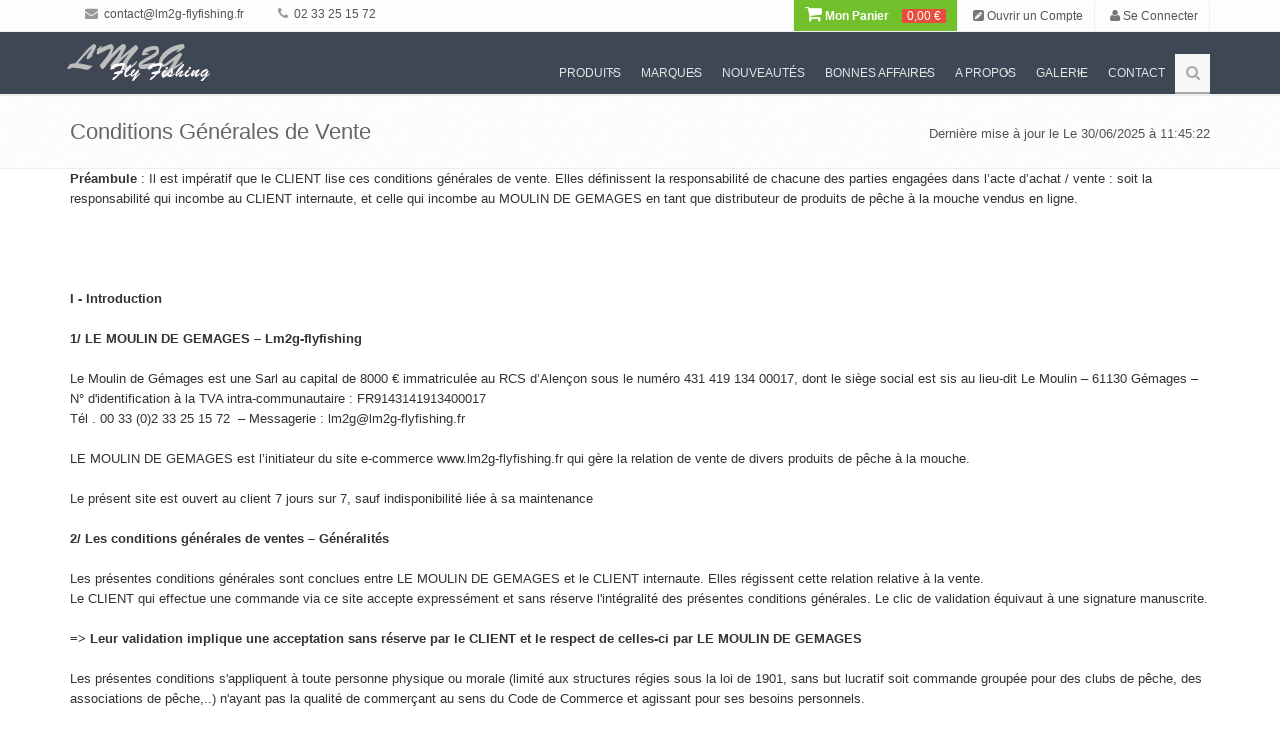

--- FILE ---
content_type: text/html; charset=utf-8
request_url: https://lm2g-flyfishing.fr/nos-conditions-generales-de-vente
body_size: 46958
content:
<!DOCTYPE html>
<!--[if IE 8]>
<html lang="fr" class="ie8"> <![endif]-->
<!--[if IE 9]>
<html lang="fr" class="ie9"> <![endif]-->
<!--[if !IE]><!-->
<html lang="fr"> <!--<![endif]-->
<head>
    <title>
        LM2G | Conditions Générales de Vente    </title>

    <!-- Meta -->
    <meta charset="utf-8">
    <meta name="viewport" content="width=device-width, initial-scale=1.0">
    <meta name="description"
          content="LM2G | Conditions générales de vente de LM2G Fly Fishing"/>
    <meta name="keywords" content="cgv,conditions générales de vente">
    <meta id="_user" name="user" content="">
    <meta id="_token" name="token" content="t52ut07k2223e2o697j7jn6f3g">
    <meta name="author" content="comm.etc SARL">
    <meta name="robots" content="INDEX, FOLLOW">
    <!-- Favicon
    <link rel="shortcut icon" href="favicon.ico"> -->

    <!-- CSS Global -->
    <link rel="stylesheet" href="/plugins/bootstrap/css/bootstrap.min.css">
    <link rel="stylesheet" href="/css/style.css">

    <!-- CSS Plugins -->
    <link rel="stylesheet" href="/plugins/line-icons/line-icons.css">
    <link rel="stylesheet" href="/plugins/font-awesome/css/font-awesome.min.css">
    <link rel="stylesheet" href="/plugins/fancybox/source/jquery.fancybox.css">
    <link rel="stylesheet" href="/plugins/bxslider/jquery.bxslider.css">
    <link rel="stylesheet" href="/plugins/flexslider/flexslider.css">
    <link rel="stylesheet" href="/plugins/parallax-slider/css/parallax-slider.css">
    <link rel="stylesheet" type="text/css" href="/plugins/slick/slick.css"/>
    <link rel="stylesheet" type="text/css" href="/plugins/zoombox/zoombox.css"/>

    <!-- CSS !-->
        <!-- /CSS !-->

    <!-- CSS Theme -->
    <link rel="stylesheet" href="/css/themes/default.css">


    <!-- CSS -->
    <link rel="stylesheet" href="/css/custom.css">

    <!--[if lt IE 9]>
    <script type="text/javascript" src="/js/html5shim.js"></script>
    <![endif]-->

    <script src="https://www.google.com/recaptcha/api.js" async defer></script>
</head>

<body>
<div class="wrapper">
    <!-- Header -->
    <div class="header">
        <!-- TOP !-->
        <div class="topbar-v1 margin-bottom-20 hidden-xs hidden-sm" id="TopBar">
    <div class="container">
        <div class="row">
            <div class="col-md-6">
                <ul class="list-unstyled top-v1-contacts">
                    <li>
                        <li><a href="mailto:contact@lm2g-flyfishing.fr"><i class="fa fa-envelope"></i> contact@lm2g-flyfishing.fr</a></li>                    </li>
                    <li>
                        <li><a href="callto:0233251572"><i class="fa fa-phone"></i> 02 33 25 15 72 </a></li>                    </li>
                    <li>
                        <div id="google_translate_element"></div>
                    </li>
                </ul>
            </div>

            <div class="col-md-6">
                <ul class="list-unstyled top-v1-data">
                    <!--<li><a href="/"><i class="fa fa-home"></i></a></li>!-->
                    <!--
                    <li class="dropdown">
                        <a href="javascript:void(0);" class="dropdown-toggle" data-toggle="dropdown"><i class="fa fa-globe"></i></a>
                        <ul class="dropdown-menu">
                            <li class="active">
                                <a href="#">Français <i class="fa fa-check"></i></a>
                            </li>
                            <li><a href="#">English</a></li>
                            <li><a href="#">Italiano</a></li>
                        </ul>
                    </li>
                    !-->
                    <li class="li-shopping-cart animated pulse">
                        <a href="/panier/" class="li-shopping-cart-link ">
				<i class="fa fa-shopping-cart fa-2x"></i> Mon Panier
				<span class="text-highlights text-highlights-green"></span><span class="text-highlights text-highlights-red">0,00 €</span>
			</a>                    </li>

                                            <li>
                            <a href="/users/register">
                                <i class="fa fa-pencil-square"></i> Ouvrir un Compte
                            </a>
                        </li>

                        <li>
                            <a href="/users/login">
                                <i class="fa fa-user"></i> Se Connecter
                            </a>
                        </li>
                                    </ul>
            </div>
        </div>
    </div>
</div>


<div class="topbar-v1 margin-bottom-20 visible-xs-block visible-sm-block hidden-md hidden-lg">
    <div class="container">
        <div class="row">
            <div class="col-md-12">
                <ul class="list-unstyled top-v1-contacts">
                    <li>
                        <a href="mailto:contact@lm2g-flyfishing.fr">
                            <i class="fa fa-envelope"></i> contact@lm2g-flyfishing.fr                        </a>
                    </li>
                    <li>
                        <a href="callto:0233251572>">
                            <i class="fa fa-phone"></i> 02 33 25 15 72 >
                        </a>
                    </li>
                    <li class="li-shopping-cart animated pulse">
                        <a href="/panier/" class="li-shopping-cart-link ">
				<i class="fa fa-shopping-cart fa-2x"></i> Mon Panier
				<span class="text-highlights text-highlights-green"></span><span class="text-highlights text-highlights-red">0,00 €</span>
			</a>                    </li>
                                            <li>
                            <a href="/users/register">
                                <i class="fa fa-pencil-square"></i> Ouvrir un Compte
                            </a>
                        </li>
                        <li>
                            <a href="/users/login">
                                <i class="fa fa-user"></i> Se Connecter
                            </a>
                        </li>
                                    </ul>
            </div>
        </div>
    </div>
</div>
        <!-- /TOP !-->

        <!-- Navbar !-->
        <!-- Navbar -->
<div class="navbar navbar-default navbar-dark" role="navigation">
    <div class="container">
        <!-- Mobile display -->
        <div class="navbar-header">
            <button type="button" class="navbar-toggle" data-toggle="collapse" data-target=".navbar-responsive-collapse">
                <span class="sr-only">Afficher Menu</span>
                <span class="fa fa-bars"></span>
            </button>
            <a class="navbar-brand" href="/">
                <img id="logo-header" src="/img/top_logo.png" alt="LM2G">
            </a>
        </div>


        <div class="collapse navbar-collapse navbar-responsive-collapse">
            <ul class="nav navbar-nav">
                                                            <li id="navbar-produits" class="dropdown">
                            <a href="javascript:void(0);" class="dropdown-toggle" data-toggle="dropdown"> Produits</a>
                            <ul class="dropdown-menu">
                                                                                                            <li id="navbar-produits-offres-ponctuelles-70" class="dropdown-submenu">
                                            <a href="/produits/categorie/70/offres-ponctuelles">
                                                Offres Ponctuelles                                            </a>
                                            <ul class="dropdown-menu">
                                                                                                    <li id="navbar-ocr-serie-bighorn-785">
                                                        <a href="/produits/rayon/785/ocr-serie-bighorn">
                                                            OCR - série Bighorn                                                        </a>
                                                    </li>
                                                                                                    <li id="navbar-abel-offre-ponctuelle-moulinet-sdf-et-pied-decale-723">
                                                        <a href="/produits/rayon/723/abel-offre-ponctuelle-moulinet-sdf-et-pied-decale">
                                                            Abel - Offre ponctuelle / Moulinet SDF et pied décalé                                                        </a>
                                                    </li>
                                                                                                    <li id="navbar-abel-offre-ponctuelle-moulinet-sds-et-pied-decale-724">
                                                        <a href="/produits/rayon/724/abel-offre-ponctuelle-moulinet-sds-et-pied-decale">
                                                            Abel - Offre ponctuelle / Moulinet SDS et pied décalé                                                        </a>
                                                    </li>
                                                                                            </ul>
                                        </li>
                                                                                                                                                <li id="navbar-produits-offres-promotionnelles-52" class="dropdown-submenu">
                                            <a href="/produits/categorie/52/offres-promotionnelles">
                                                Offres Promotionnelles                                            </a>
                                            <ul class="dropdown-menu">
                                                                                                    <li id="navbar-lm2g-fluorocarbones-phantom-798">
                                                        <a href="/produits/rayon/798/lm2g-fluorocarbones-phantom">
                                                            Lm2g-Fluorocarbones phantom                                                        </a>
                                                    </li>
                                                                                                    <li id="navbar-lm2g-micro-anneaux-722">
                                                        <a href="/produits/rayon/722/lm2g-micro-anneaux">
                                                            Lm2g - Micro-anneaux                                                        </a>
                                                    </li>
                                                                                                    <li id="navbar-lm2g-combo-dry-energy-duo-746">
                                                        <a href="/produits/rayon/746/lm2g-combo-dry-energy-duo">
                                                            Lm2g- Combo Dry Energy Duo                                                        </a>
                                                    </li>
                                                                                                    <li id="navbar-abel-promo-pince-hemostat-et-retracteur-537">
                                                        <a href="/produits/rayon/537/abel-promo-pince-hemostat-et-retracteur">
                                                            Abel - Promo / Pince hemostat et rétracteur                                                        </a>
                                                    </li>
                                                                                                    <li id="navbar-abel-promo-moulinets-custom-et-pied-decale-338">
                                                        <a href="/produits/rayon/338/abel-promo-moulinets-custom-et-pied-decale">
                                                            Abel - Promo / Moulinets Custom et pied decalé                                                        </a>
                                                    </li>
                                                                                                    <li id="navbar-terenzio-promo-mouches-et-sa-boite-a-mouches-340">
                                                        <a href="/produits/rayon/340/terenzio-promo-mouches-et-sa-boite-a-mouches">
                                                            Terenzio - Promo / Mouches et sa boîte à mouches                                                        </a>
                                                    </li>
                                                                                            </ul>
                                        </li>
                                                                                                                                                <li id="navbar-produits-cannes-a-mouche-1" class="dropdown-submenu">
                                            <a href="/produits/categorie/1/cannes-a-mouche">
                                                Cannes à Mouche                                            </a>
                                            <ul class="dropdown-menu">
                                                                                                    <li id="navbar-lmg-serie-epicure-puriste-787">
                                                        <a href="/produits/rayon/787/lmg-serie-epicure-puriste">
                                                            LMG - Série Epicure Puriste                                                        </a>
                                                    </li>
                                                                                                    <li id="navbar-lmg-serie-epicure-sport-789">
                                                        <a href="/produits/rayon/789/lmg-serie-epicure-sport">
                                                            LMG - Série Epicure Sport                                                        </a>
                                                    </li>
                                                                                                    <li id="navbar-lmg-serie-epicure-symbiose-790">
                                                        <a href="/produits/rayon/790/lmg-serie-epicure-symbiose">
                                                            LMG - Série Epicure Symbiose                                                        </a>
                                                    </li>
                                                                                                    <li id="navbar-lmg-serie-epicure-versatile-788">
                                                        <a href="/produits/rayon/788/lmg-serie-epicure-versatile">
                                                            LMG - Série Epicure Versatile                                                        </a>
                                                    </li>
                                                                                                    <li id="navbar-thomas-and-thomas-serie-exocett-88-803">
                                                        <a href="/produits/rayon/803/thomas-and-thomas-serie-exocett-88">
                                                            Thomas and Thomas - Série Exocett 88                                                        </a>
                                                    </li>
                                                                                                    <li id="navbar-thomas-thomas-serie-exocett-predator-701">
                                                        <a href="/produits/rayon/701/thomas-thomas-serie-exocett-predator">
                                                            Thomas & Thomas - Série Exocett Predator                                                        </a>
                                                    </li>
                                                                                                    <li id="navbar-thomas-thomas-serie-avantt-ii-777">
                                                        <a href="/produits/rayon/777/thomas-thomas-serie-avantt-ii">
                                                            Thomas & Thomas - Série Avantt II                                                        </a>
                                                    </li>
                                                                                                    <li id="navbar-thomas-thomas-serie-zone-656">
                                                        <a href="/produits/rayon/656/thomas-thomas-serie-zone">
                                                            Thomas & Thomas - Série Zone                                                        </a>
                                                    </li>
                                                                                                    <li id="navbar-thomas-thomas-serie-lotic-605">
                                                        <a href="/produits/rayon/605/thomas-thomas-serie-lotic">
                                                            Thomas & Thomas - Série Lotic                                                        </a>
                                                    </li>
                                                                                                    <li id="navbar-thomas-thomas-serie-paradigm-676">
                                                        <a href="/produits/rayon/676/thomas-thomas-serie-paradigm">
                                                            Thomas & Thomas - Série Paradigm                                                        </a>
                                                    </li>
                                                                                                    <li id="navbar-thomas-thomas-serie-contact-ii-554">
                                                        <a href="/produits/rayon/554/thomas-thomas-serie-contact-ii">
                                                            Thomas & Thomas - Série Contact II                                                        </a>
                                                    </li>
                                                                                                    <li id="navbar-thomas-thomas-serie-sextant-726">
                                                        <a href="/produits/rayon/726/thomas-thomas-serie-sextant">
                                                            Thomas & Thomas - Série Sextant                                                        </a>
                                                    </li>
                                                                                                    <li id="navbar-thomas-thomas-serie-bluewater-458">
                                                        <a href="/produits/rayon/458/thomas-thomas-serie-bluewater">
                                                            Thomas & Thomas - Série Bluewater                                                        </a>
                                                    </li>
                                                                                                    <li id="navbar-thomas-thomas-serie-xl4-22">
                                                        <a href="/produits/rayon/22/thomas-thomas-serie-xl4">
                                                            Thomas & Thomas - Série XL4                                                        </a>
                                                    </li>
                                                                                                    <li id="navbar-thomas-thomas-serie-vector-ii-21">
                                                        <a href="/produits/rayon/21/thomas-thomas-serie-vector-ii">
                                                            Thomas & Thomas - Série Vector II                                                        </a>
                                                    </li>
                                                                                                    <li id="navbar-winston-serie-pure-2-802">
                                                        <a href="/produits/rayon/802/winston-serie-pure-2">
                                                            Winston - Série Pure 2                                                        </a>
                                                    </li>
                                                                                                    <li id="navbar-winston-serie-air-ii-max-781">
                                                        <a href="/produits/rayon/781/winston-serie-air-ii-max">
                                                            Winston - Série Air II Max                                                        </a>
                                                    </li>
                                                                                                    <li id="navbar-winston-serie-air-2-563">
                                                        <a href="/produits/rayon/563/winston-serie-air-2">
                                                            Winston - Série Air 2                                                        </a>
                                                    </li>
                                                                                                    <li id="navbar-winston-serie-air-salt-water-654">
                                                        <a href="/produits/rayon/654/winston-serie-air-salt-water">
                                                            Winston - Série Air Salt Water                                                        </a>
                                                    </li>
                                                                                                    <li id="navbar-winston-serie-alpha-663">
                                                        <a href="/produits/rayon/663/winston-serie-alpha">
                                                            Winston - Série Alpha+                                                        </a>
                                                    </li>
                                                                                                    <li id="navbar-winston-serie-boron-iiix-super-10-699">
                                                        <a href="/produits/rayon/699/winston-serie-boron-iiix-super-10">
                                                            Winston - Série Boron IIIX super 10                                                        </a>
                                                    </li>
                                                                                                    <li id="navbar-winston-canne-tmf-659">
                                                        <a href="/produits/rayon/659/winston-canne-tmf">
                                                            Winston - Canne TMF                                                        </a>
                                                    </li>
                                                                                                    <li id="navbar-scott-serie-centric-718">
                                                        <a href="/produits/rayon/718/scott-serie-centric">
                                                            Scott - Série Centric                                                        </a>
                                                    </li>
                                                                                                    <li id="navbar-scott-serie-sector-717">
                                                        <a href="/produits/rayon/717/scott-serie-sector">
                                                            Scott - Série Sector                                                        </a>
                                                    </li>
                                                                                                    <li id="navbar-scott-serie-sector-special-719">
                                                        <a href="/produits/rayon/719/scott-serie-sector-special">
                                                            Scott - Série Sector Special                                                        </a>
                                                    </li>
                                                                                                    <li id="navbar-scott-serie-g-720">
                                                        <a href="/produits/rayon/720/scott-serie-g">
                                                            Scott - Série G                                                        </a>
                                                    </li>
                                                                                                    <li id="navbar-scott-serie-f-716">
                                                        <a href="/produits/rayon/716/scott-serie-f">
                                                            Scott - Série F                                                        </a>
                                                    </li>
                                                                                                    <li id="navbar-scott-serie-tidal-410">
                                                        <a href="/produits/rayon/410/scott-serie-tidal">
                                                            Scott - Série Tidal                                                        </a>
                                                    </li>
                                                                                                    <li id="navbar-scott-serie-wave-759">
                                                        <a href="/produits/rayon/759/scott-serie-wave">
                                                            Scott - Série Wave                                                        </a>
                                                    </li>
                                                                                                    <li id="navbar-echo-serie-boost-fresh-757">
                                                        <a href="/produits/rayon/757/echo-serie-boost-fresh">
                                                            Echo - Série Boost fresh                                                        </a>
                                                    </li>
                                                                                                    <li id="navbar-echo-serie-trout-x-758">
                                                        <a href="/produits/rayon/758/echo-serie-trout-x">
                                                            Echo - Série Trout X                                                        </a>
                                                    </li>
                                                                                                    <li id="navbar-echo-serie-musky-747">
                                                        <a href="/produits/rayon/747/echo-serie-musky">
                                                            Echo - Série Musky                                                        </a>
                                                    </li>
                                                                                                    <li id="navbar-echo-serie-streamer-x-737">
                                                        <a href="/produits/rayon/737/echo-serie-streamer-x">
                                                            Echo - Série Streamer X                                                        </a>
                                                    </li>
                                                                                                    <li id="navbar-echo-serie-echo-trout-694">
                                                        <a href="/produits/rayon/694/echo-serie-echo-trout">
                                                            Echo - Série Echo Trout                                                        </a>
                                                    </li>
                                                                                                    <li id="navbar-echo-serie-epr-extreme-performance-rod-610">
                                                        <a href="/produits/rayon/610/echo-serie-epr-extreme-performance-rod">
                                                            Echo - Série EPR - Extreme Performance Rod                                                        </a>
                                                    </li>
                                                                                                    <li id="navbar-echo-serie-carbon-xl-euro-nymph-695">
                                                        <a href="/produits/rayon/695/echo-serie-carbon-xl-euro-nymph">
                                                            Echo - Série Carbon XL Euro / Nymph                                                        </a>
                                                    </li>
                                                                                                    <li id="navbar-echo-serie-shadow-x-684">
                                                        <a href="/produits/rayon/684/echo-serie-shadow-x">
                                                            Echo - Série Shadow X                                                        </a>
                                                    </li>
                                                                                                    <li id="navbar-echo-serie-shadow-ii-32">
                                                        <a href="/produits/rayon/32/echo-serie-shadow-ii">
                                                            Echo - Série Shadow II                                                        </a>
                                                    </li>
                                                                                                    <li id="navbar-echo-serie-indicator-805">
                                                        <a href="/produits/rayon/805/echo-serie-indicator">
                                                            Echo - Série Indicator                                                        </a>
                                                    </li>
                                                                                                    <li id="navbar-echo-serie-stillwater-697">
                                                        <a href="/produits/rayon/697/echo-serie-stillwater">
                                                            Echo - Série Stillwater                                                        </a>
                                                    </li>
                                                                                                    <li id="navbar-echo-serie-boost-blue-440">
                                                        <a href="/produits/rayon/440/echo-serie-boost-blue">
                                                            Echo - Série Boost Blue                                                        </a>
                                                    </li>
                                                                                                    <li id="navbar-echo-serie-84-b-806">
                                                        <a href="/produits/rayon/806/echo-serie-84-b">
                                                            Echo - Série 84-B                                                        </a>
                                                    </li>
                                                                                                    <li id="navbar-echo-serie-bag-quick-shot-623">
                                                        <a href="/produits/rayon/623/echo-serie-bag-quick-shot">
                                                            Echo - Série BAG - Quick Shot                                                        </a>
                                                    </li>
                                                                                                    <li id="navbar-echo-serie-river-glass-673">
                                                        <a href="/produits/rayon/673/echo-serie-river-glass">
                                                            Echo - Série River Glass                                                        </a>
                                                    </li>
                                                                                                    <li id="navbar-echo-serie-lago-696">
                                                        <a href="/produits/rayon/696/echo-serie-lago">
                                                            Echo - Série Lago                                                        </a>
                                                    </li>
                                                                                                    <li id="navbar-echo-serie-lift-445">
                                                        <a href="/produits/rayon/445/echo-serie-lift">
                                                            Echo - Série Lift                                                        </a>
                                                    </li>
                                                                                                    <li id="navbar-echo-serie-trip-564">
                                                        <a href="/produits/rayon/564/echo-serie-trip">
                                                            Echo - Série Trip                                                        </a>
                                                    </li>
                                                                                                    <li id="navbar-echo-serie-ensembles-kit-34">
                                                        <a href="/produits/rayon/34/echo-serie-ensembles-kit">
                                                            Echo - Série Ensembles KIT                                                        </a>
                                                    </li>
                                                                                                    <li id="navbar-echo-canne-gecko-kids-35">
                                                        <a href="/produits/rayon/35/echo-canne-gecko-kids">
                                                            Echo - Canne Gecko Kids                                                        </a>
                                                    </li>
                                                                                            </ul>
                                        </li>
                                                                                                                                                <li id="navbar-produits-cannes-a-2-mains-speyswitch-60" class="dropdown-submenu">
                                            <a href="/produits/categorie/60/cannes-a-2-mains-speyswitch">
                                                Cannes à 2 mains - Spey/Switch                                            </a>
                                            <ul class="dropdown-menu">
                                                                                                    <li id="navbar-thomas-thomas-serie-dna-spey-460">
                                                        <a href="/produits/rayon/460/thomas-thomas-serie-dna-spey">
                                                            Thomas & Thomas - Série DNA Spey                                                        </a>
                                                    </li>
                                                                                                    <li id="navbar-thomas-thomas-serie-exocett-surf-606">
                                                        <a href="/produits/rayon/606/thomas-thomas-serie-exocett-surf">
                                                            Thomas & Thomas - Série Exocett Surf                                                        </a>
                                                    </li>
                                                                                                    <li id="navbar-thomas-thomas-serie-dna-troutspey-459">
                                                        <a href="/produits/rayon/459/thomas-thomas-serie-dna-troutspey">
                                                            Thomas & Thomas - Série DNA Troutspey                                                        </a>
                                                    </li>
                                                                                                    <li id="navbar-thomas-thomas-serie-dna-switch-24">
                                                        <a href="/produits/rayon/24/thomas-thomas-serie-dna-switch">
                                                            Thomas & Thomas - Série DNA Switch                                                        </a>
                                                    </li>
                                                                                                    <li id="navbar-winston-serie-boron-iii-th-microspey-664">
                                                        <a href="/produits/rayon/664/winston-serie-boron-iii-th-microspey">
                                                            Winston - Série Boron III TH Microspey                                                        </a>
                                                    </li>
                                                                                                    <li id="navbar-winston-microspey-air-2-836">
                                                        <a href="/produits/rayon/836/winston-microspey-air-2">
                                                            Winston - MicroSpey Air 2                                                        </a>
                                                    </li>
                                                                                                    <li id="navbar-winston-serie-air-th-665">
                                                        <a href="/produits/rayon/665/winston-serie-air-th">
                                                            Winston - Série Air TH                                                        </a>
                                                    </li>
                                                                                                    <li id="navbar-echo-serie-king-cannes-a-2-mains-451">
                                                        <a href="/produits/rayon/451/echo-serie-king-cannes-a-2-mains">
                                                            Echo - Série King - Cannes à 2 mains                                                        </a>
                                                    </li>
                                                                                                    <li id="navbar-echo-serie-sr-cannes-a-2-mains-450">
                                                        <a href="/produits/rayon/450/echo-serie-sr-cannes-a-2-mains">
                                                            Echo - Série SR - Cannes à 2 mains                                                        </a>
                                                    </li>
                                                                                                    <li id="navbar-echo-serie-tr-cannes-a-2-mains-tim-rajeff-33">
                                                        <a href="/produits/rayon/33/echo-serie-tr-cannes-a-2-mains-tim-rajeff">
                                                            Echo - Série TR - Cannes à 2 mains - Tim Rajeff                                                        </a>
                                                    </li>
                                                                                                    <li id="navbar-scott-serie-radian-canne-a-2-mains-721">
                                                        <a href="/produits/rayon/721/scott-serie-radian-canne-a-2-mains">
                                                            Scott - Série Radian canne à 2 mains                                                        </a>
                                                    </li>
                                                                                            </ul>
                                        </li>
                                                                                                                                                <li id="navbar-produits-cannes-en-bambou-refendu-34" class="dropdown-submenu">
                                            <a href="/produits/categorie/34/cannes-en-bambou-refendu">
                                                Cannes en bambou refendu                                            </a>
                                            <ul class="dropdown-menu">
                                                                                                    <li id="navbar-winston-le-moulin-de-gemages-collector-743">
                                                        <a href="/produits/rayon/743/winston-le-moulin-de-gemages-collector">
                                                            Winston & Le Moulin de Gémages « Collector »                                                         </a>
                                                    </li>
                                                                                                    <li id="navbar-mb-rods-serie-bambou-11">
                                                        <a href="/produits/rayon/11/mb-rods-serie-bambou">
                                                            Mb Rods - Série Bambou                                                        </a>
                                                    </li>
                                                                                                    <li id="navbar-mb-rods-serie-bambou-monobrin-349">
                                                        <a href="/produits/rayon/349/mb-rods-serie-bambou-monobrin">
                                                            Mb Rods - Série Bambou Monobrin                                                        </a>
                                                    </li>
                                                                                                    <li id="navbar-mb-rods-bambou-edition-speciale-lm2g-350">
                                                        <a href="/produits/rayon/350/mb-rods-bambou-edition-speciale-lm2g">
                                                            Mb Rods - Bambou, Edition Spéciale Lm2g                                                        </a>
                                                    </li>
                                                                                                    <li id="navbar-mb-rods-serie-bambou-scion-supplementaire-267">
                                                        <a href="/produits/rayon/267/mb-rods-serie-bambou-scion-supplementaire">
                                                            Mb Rods - Série Bambou - Scion supplémentaire                                                        </a>
                                                    </li>
                                                                                                    <li id="navbar-thomas-thomas-serie-collector-sans-pareil-501">
                                                        <a href="/produits/rayon/501/thomas-thomas-serie-collector-sans-pareil">
                                                            Thomas & Thomas - Série Collector "Sans Pareil"                                                        </a>
                                                    </li>
                                                                                                    <li id="navbar-thomas-thomas-serie-sextant-collector-sw-616">
                                                        <a href="/produits/rayon/616/thomas-thomas-serie-sextant-collector-sw">
                                                            Thomas & Thomas - Série Sextant Collector SW                                                        </a>
                                                    </li>
                                                                                                    <li id="navbar-bellinger-serie-classic-8">
                                                        <a href="/produits/rayon/8/bellinger-serie-classic">
                                                            Bellinger - Série Classic                                                        </a>
                                                    </li>
                                                                                                    <li id="navbar-bellinger-serie-signature-9">
                                                        <a href="/produits/rayon/9/bellinger-serie-signature">
                                                            Bellinger - Série Signature                                                        </a>
                                                    </li>
                                                                                                    <li id="navbar-bellinger-serie-presentation-10">
                                                        <a href="/produits/rayon/10/bellinger-serie-presentation">
                                                            Bellinger  - Série Presentation                                                        </a>
                                                    </li>
                                                                                                    <li id="navbar-winston-serie-bambou-297">
                                                        <a href="/produits/rayon/297/winston-serie-bambou">
                                                            Winston - Série Bambou                                                        </a>
                                                    </li>
                                                                                                    <li id="navbar-scott-serie-sc-412">
                                                        <a href="/produits/rayon/412/scott-serie-sc">
                                                            Scott - Série SC                                                        </a>
                                                    </li>
                                                                                            </ul>
                                        </li>
                                                                                                                                                <li id="navbar-produits-cannes-blanks-61" class="dropdown-submenu">
                                            <a href="/produits/categorie/61/cannes-blanks">
                                                Cannes - Blanks                                            </a>
                                            <ul class="dropdown-menu">
                                                                                                    <li id="navbar-winston-blanks-serie-pure-2-817">
                                                        <a href="/produits/rayon/817/winston-blanks-serie-pure-2">
                                                            Winston - Blanks série Pure 2                                                        </a>
                                                    </li>
                                                                                                    <li id="navbar-winston-blanks-serie-air-2-818">
                                                        <a href="/produits/rayon/818/winston-blanks-serie-air-2">
                                                            Winston - Blanks série Air 2                                                        </a>
                                                    </li>
                                                                                                    <li id="navbar-winston-blanks-serie-air-2-max-819">
                                                        <a href="/produits/rayon/819/winston-blanks-serie-air-2-max">
                                                            Winston - Blanks série Air 2 Max                                                        </a>
                                                    </li>
                                                                                                    <li id="navbar-winston-blanks-serie-air-th-688">
                                                        <a href="/produits/rayon/688/winston-blanks-serie-air-th">
                                                            Winston - Blanks série Air TH                                                        </a>
                                                    </li>
                                                                                                    <li id="navbar-winston-blanks-serie-boron-iii-super-10-691">
                                                        <a href="/produits/rayon/691/winston-blanks-serie-boron-iii-super-10">
                                                            Winston - Blanks série Boron III super 10                                                        </a>
                                                    </li>
                                                                                                    <li id="navbar-winston-blanks-serie-boron-iii-th-microspey-693">
                                                        <a href="/produits/rayon/693/winston-blanks-serie-boron-iii-th-microspey">
                                                            Winston - Blanks série Boron III TH Microspey                                                        </a>
                                                    </li>
                                                                                                    <li id="navbar-winston-blanks-serie-tmf-692">
                                                        <a href="/produits/rayon/692/winston-blanks-serie-tmf">
                                                            Winston - Blanks série TMF                                                        </a>
                                                    </li>
                                                                                                    <li id="navbar-thomas-thomas-blank-canne-exocett-predator-816">
                                                        <a href="/produits/rayon/816/thomas-thomas-blank-canne-exocett-predator">
                                                            Thomas & Thomas - Blank Canne Exocett Predator                                                        </a>
                                                    </li>
                                                                                                    <li id="navbar-thomas-thomas-blanks-serie-paradigm-685">
                                                        <a href="/produits/rayon/685/thomas-thomas-blanks-serie-paradigm">
                                                            Thomas & Thomas - Blanks série Paradigm                                                        </a>
                                                    </li>
                                                                                                    <li id="navbar-thomas-thomas-blanks-serie-avantt-ii-815">
                                                        <a href="/produits/rayon/815/thomas-thomas-blanks-serie-avantt-ii">
                                                            Thomas & Thomas - Blanks Série Avantt II                                                        </a>
                                                    </li>
                                                                                                    <li id="navbar-thomas-thomas-blanks-serie-contact-ii-580">
                                                        <a href="/produits/rayon/580/thomas-thomas-blanks-serie-contact-ii">
                                                            Thomas & Thomas - Blanks série Contact II                                                        </a>
                                                    </li>
                                                                                                    <li id="navbar-thomas-thomas-blanks-serie-bluewater-461">
                                                        <a href="/produits/rayon/461/thomas-thomas-blanks-serie-bluewater">
                                                            Thomas & Thomas - Blanks Série Bluewater                                                        </a>
                                                    </li>
                                                                                                    <li id="navbar-thomas-thomas-blanks-serie-lotic-607">
                                                        <a href="/produits/rayon/607/thomas-thomas-blanks-serie-lotic">
                                                            Thomas & Thomas - Blanks série Lotic                                                        </a>
                                                    </li>
                                                                                                    <li id="navbar-thomas-thomas-blanks-serie-sextant-764">
                                                        <a href="/produits/rayon/764/thomas-thomas-blanks-serie-sextant">
                                                            Thomas & Thomas - Blanks Série Sextant                                                        </a>
                                                    </li>
                                                                                                    <li id="navbar-thomas-thomas-blanks-serie-dna-spey-465">
                                                        <a href="/produits/rayon/465/thomas-thomas-blanks-serie-dna-spey">
                                                            Thomas & Thomas - Blanks Série DNA Spey                                                        </a>
                                                    </li>
                                                                                                    <li id="navbar-thomas-thomas-blanks-serie-dna-troutspey-464">
                                                        <a href="/produits/rayon/464/thomas-thomas-blanks-serie-dna-troutspey">
                                                            Thomas & Thomas - Blanks Série DNA Troutspey                                                        </a>
                                                    </li>
                                                                                                    <li id="navbar-thomas-thomas-blanks-serie-dna-switch-466">
                                                        <a href="/produits/rayon/466/thomas-thomas-blanks-serie-dna-switch">
                                                            Thomas & Thomas - Blanks Série DNA Switch                                                        </a>
                                                    </li>
                                                                                            </ul>
                                        </li>
                                                                                                                                                <li id="navbar-produits-cannes-customisation-33" class="dropdown-submenu">
                                            <a href="/produits/categorie/33/cannes-customisation">
                                                Cannes - Customisation                                            </a>
                                            <ul class="dropdown-menu">
                                                                                                    <li id="navbar-thomas-thomas-customisation-de-la-poignee-en-liege-268">
                                                        <a href="/produits/rayon/268/thomas-thomas-customisation-de-la-poignee-en-liege">
                                                            Thomas & Thomas - Customisation de la poignée en liège                                                        </a>
                                                    </li>
                                                                                                    <li id="navbar-winston-customisation-de-la-poignee-en-liege-366">
                                                        <a href="/produits/rayon/366/winston-customisation-de-la-poignee-en-liege">
                                                            Winston - Customisation de la poignée en liège                                                        </a>
                                                    </li>
                                                                                                    <li id="navbar-lm2g-anneaux-de-depart-en-agate-636">
                                                        <a href="/produits/rayon/636/lm2g-anneaux-de-depart-en-agate">
                                                            Lm2g - Anneaux de départ en Agate                                                        </a>
                                                    </li>
                                                                                                    <li id="navbar-lm2g-talon-de-combat-651">
                                                        <a href="/produits/rayon/651/lm2g-talon-de-combat">
                                                            Lm2g - Talon de combat                                                        </a>
                                                    </li>
                                                                                            </ul>
                                        </li>
                                                                                                                                                <li id="navbar-produits-moulinets-mouche-2" class="dropdown-submenu">
                                            <a href="/produits/categorie/2/moulinets-mouche">
                                                Moulinets Mouche                                            </a>
                                            <ul class="dropdown-menu">
                                                                                                    <li id="navbar-le-moulin-de-gemages-tenor-755">
                                                        <a href="/produits/rayon/755/le-moulin-de-gemages-tenor">
                                                            Le Moulin de Gémages "Ténor"                                                        </a>
                                                    </li>
                                                                                                    <li id="navbar-le-moulin-de-gemages-tenor-ar-744">
                                                        <a href="/produits/rayon/744/le-moulin-de-gemages-tenor-ar">
                                                            Le Moulin de Gémages "Ténor AR"                                                        </a>
                                                    </li>
                                                                                                    <li id="navbar-le-moulin-de-gemages-tenor-artistique-756">
                                                        <a href="/produits/rayon/756/le-moulin-de-gemages-tenor-artistique">
                                                            Le Moulin de Gémages "Ténor Artistique"                                                        </a>
                                                    </li>
                                                                                                    <li id="navbar-le-moulin-de-gemages-tous-les-moulinets-tenor-775">
                                                        <a href="/produits/rayon/775/le-moulin-de-gemages-tous-les-moulinets-tenor">
                                                            Le Moulin de Gémages - Tous les moulinets  Ténor                                                        </a>
                                                    </li>
                                                                                                    <li id="navbar-lm2g-etui-moulinet-en-cuir-834">
                                                        <a href="/produits/rayon/834/lm2g-etui-moulinet-en-cuir">
                                                            Lm2g - Etui moulinet en cuir                                                        </a>
                                                    </li>
                                                                                                    <li id="navbar-abel-le-moulin-de-gemages-eaux-pures-735">
                                                        <a href="/produits/rayon/735/abel-le-moulin-de-gemages-eaux-pures">
                                                            Abel & Le Moulin de Gémages  - Eaux Pures                                                        </a>
                                                    </li>
                                                                                                    <li id="navbar-abel-serie-rove-748">
                                                        <a href="/produits/rayon/748/abel-serie-rove">
                                                            Abel - Série Rove                                                        </a>
                                                    </li>
                                                                                                    <li id="navbar-abel-serie-rove-ti-801">
                                                        <a href="/produits/rayon/801/abel-serie-rove-ti">
                                                            Abel - Série Rove TI                                                        </a>
                                                    </li>
                                                                                                    <li id="navbar-abel-serie-sdf-sealed-drag-freshwater-615">
                                                        <a href="/produits/rayon/615/abel-serie-sdf-sealed-drag-freshwater">
                                                            Abel - Série SDF Sealed Drag Freshwater                                                        </a>
                                                    </li>
                                                                                                    <li id="navbar-abel-serie-sds-sealed-drag-salt-546">
                                                        <a href="/produits/rayon/546/abel-serie-sds-sealed-drag-salt">
                                                            Abel - Série SDS Sealed Drag Salt                                                        </a>
                                                    </li>
                                                                                                    <li id="navbar-abel-serie-tr-trout-634">
                                                        <a href="/produits/rayon/634/abel-serie-tr-trout">
                                                            Abel - Série TR - Trout                                                        </a>
                                                    </li>
                                                                                                    <li id="navbar-abel-serie-vaya-660">
                                                        <a href="/produits/rayon/660/abel-serie-vaya">
                                                            Abel - Série Vaya                                                        </a>
                                                    </li>
                                                                                                    <li id="navbar-abel-serie-prestige-noir-grave-354">
                                                        <a href="/produits/rayon/354/abel-serie-prestige-noir-grave">
                                                            Abel - Série Prestige Noir Gravé                                                        </a>
                                                    </li>
                                                                                                    <li id="navbar-abel-serie-prestige-platine-grave-336">
                                                        <a href="/produits/rayon/336/abel-serie-prestige-platine-grave">
                                                            Abel - Série Prestige Platine Gravé                                                        </a>
                                                    </li>
                                                                                                    <li id="navbar-abel-housse-286">
                                                        <a href="/produits/rayon/286/abel-housse">
                                                            Abel - Housse                                                        </a>
                                                    </li>
                                                                                                    <li id="navbar-abel-manivelle-157">
                                                        <a href="/produits/rayon/157/abel-manivelle">
                                                            Abel  - Manivelle                                                        </a>
                                                    </li>
                                                                                                    <li id="navbar-abel-pied-decale-285">
                                                        <a href="/produits/rayon/285/abel-pied-decale">
                                                            Abel - Pied décalé                                                        </a>
                                                    </li>
                                                                                                    <li id="navbar-minamoto-serie-nikko-799">
                                                        <a href="/produits/rayon/799/minamoto-serie-nikko">
                                                            Minamoto - Série Nikko                                                        </a>
                                                    </li>
                                                                                                    <li id="navbar-ocr-serie-bighorn-782">
                                                        <a href="/produits/rayon/782/ocr-serie-bighorn">
                                                            OCR - Série Bighorn                                                        </a>
                                                    </li>
                                                                                                    <li id="navbar-peux-serie-fulgor-804">
                                                        <a href="/produits/rayon/804/peux-serie-fulgor">
                                                            Peux - Série Fulgor                                                        </a>
                                                    </li>
                                                                                                    <li id="navbar-willow-gamme-classic-40">
                                                        <a href="/produits/rayon/40/willow-gamme-classic">
                                                            Willow - Gamme Classic                                                        </a>
                                                    </li>
                                                                                                    <li id="navbar-willow-raised-pillar-39">
                                                        <a href="/produits/rayon/39/willow-raised-pillar">
                                                            Willow - Raised Pillar                                                        </a>
                                                    </li>
                                                                                                    <li id="navbar-willow-gamme-metal-41">
                                                        <a href="/produits/rayon/41/willow-gamme-metal">
                                                            Willow - Gamme Métal                                                        </a>
                                                    </li>
                                                                                                    <li id="navbar-willow-option-incrustation-fleurs-veritables-652">
                                                        <a href="/produits/rayon/652/willow-option-incrustation-fleurs-veritables">
                                                            Willow - Option Incrustation fleurs véritables                                                        </a>
                                                    </li>
                                                                                                    <li id="navbar-lundwall-serie-glider-click-565">
                                                        <a href="/produits/rayon/565/lundwall-serie-glider-click">
                                                            Lundwall - Série Glider Click                                                        </a>
                                                    </li>
                                                                                                    <li id="navbar-lundwall-serie-glider-disc-566">
                                                        <a href="/produits/rayon/566/lundwall-serie-glider-disc">
                                                            Lundwall - Série Glider Disc                                                        </a>
                                                    </li>
                                                                                                    <li id="navbar-lundwall-serie-glider-click-et-disc-lm2g-631">
                                                        <a href="/produits/rayon/631/lundwall-serie-glider-click-et-disc-lm2g">
                                                            Lundwall - Série Glider Click et Disc Lm2g                                                        </a>
                                                    </li>
                                                                                                    <li id="navbar-bauer-serie-rvr-714">
                                                        <a href="/produits/rayon/714/bauer-serie-rvr">
                                                            Bauer - Série RVR                                                        </a>
                                                    </li>
                                                                                                    <li id="navbar-bauer-serie-rx-567">
                                                        <a href="/produits/rayon/567/bauer-serie-rx">
                                                            Bauer - Série RX                                                        </a>
                                                    </li>
                                                                                                    <li id="navbar-bauer-serie-rx-spey-677">
                                                        <a href="/produits/rayon/677/bauer-serie-rx-spey">
                                                            Bauer - Série RX Spey                                                        </a>
                                                    </li>
                                                                                                    <li id="navbar-ross-reels-serie-cimarron-780">
                                                        <a href="/produits/rayon/780/ross-reels-serie-cimarron">
                                                            Ross-reels - Série Cimarron                                                        </a>
                                                    </li>
                                                                                                    <li id="navbar-ross-reels-serie-evolution-fs-776">
                                                        <a href="/produits/rayon/776/ross-reels-serie-evolution-fs">
                                                            Ross-Reels - Série Evolution FS                                                        </a>
                                                    </li>
                                                                                                    <li id="navbar-ross-reels-serie-animas-619">
                                                        <a href="/produits/rayon/619/ross-reels-serie-animas">
                                                            Ross-Reels - Série Animas                                                         </a>
                                                    </li>
                                                                                                    <li id="navbar-ross-reels-serie-colorado-570">
                                                        <a href="/produits/rayon/570/ross-reels-serie-colorado">
                                                            Ross-Reels - Série Colorado                                                         </a>
                                                    </li>
                                                                                                    <li id="navbar-ross-reels-serie-evolution-ltx-621">
                                                        <a href="/produits/rayon/621/ross-reels-serie-evolution-ltx">
                                                            Ross-Reels - Série Evolution LTX                                                        </a>
                                                    </li>
                                                                                                    <li id="navbar-ross-reels-serie-evolution-r-569">
                                                        <a href="/produits/rayon/569/ross-reels-serie-evolution-r">
                                                            Ross-Reels - Série Evolution R                                                        </a>
                                                    </li>
                                                                                                    <li id="navbar-ross-reels-serie-evolution-r-salt-617">
                                                        <a href="/produits/rayon/617/ross-reels-serie-evolution-r-salt">
                                                            Ross-Reels - Série Evolution R Salt                                                        </a>
                                                    </li>
                                                                                                    <li id="navbar-ross-reels-serie-san-miguel-678">
                                                        <a href="/produits/rayon/678/ross-reels-serie-san-miguel">
                                                            Ross-Reels - Série San Miguel                                                        </a>
                                                    </li>
                                                                                                    <li id="navbar-bickersteth-co-moulinet-classic-ii-571">
                                                        <a href="/produits/rayon/571/bickersteth-co-moulinet-classic-ii">
                                                            Bickersteth & Co -  Moulinet  Classic II                                                        </a>
                                                    </li>
                                                                                                    <li id="navbar-lm2g-serie-speed-725">
                                                        <a href="/produits/rayon/725/lm2g-serie-speed">
                                                            Lm2g - Série Speed                                                        </a>
                                                    </li>
                                                                                                    <li id="navbar-lm2g-serie-primo-503">
                                                        <a href="/produits/rayon/503/lm2g-serie-primo">
                                                            Lm2g - Série Primo                                                        </a>
                                                    </li>
                                                                                                    <li id="navbar-lm2g-pied-decale-primo-514">
                                                        <a href="/produits/rayon/514/lm2g-pied-decale-primo">
                                                            Lm2g - Pied décalé Primo                                                        </a>
                                                    </li>
                                                                                                    <li id="navbar-lm2g-serie-black-sweet-517">
                                                        <a href="/produits/rayon/517/lm2g-serie-black-sweet">
                                                            Lm2g - Série Black Sweet                                                        </a>
                                                    </li>
                                                                                                    <li id="navbar-lm2g-moulinet-dikit-518">
                                                        <a href="/produits/rayon/518/lm2g-moulinet-dikit">
                                                            Lm2g - Moulinet DiKiT                                                        </a>
                                                    </li>
                                                                                                    <li id="navbar-echo-serie-base-479">
                                                        <a href="/produits/rayon/479/echo-serie-base">
                                                            Echo - Série Base                                                        </a>
                                                    </li>
                                                                                                    <li id="navbar-echo-serie-shadow-click-708">
                                                        <a href="/produits/rayon/708/echo-serie-shadow-click">
                                                            Echo - Série Shadow Click                                                        </a>
                                                    </li>
                                                                                                    <li id="navbar-echo-serie-bravo-light-712">
                                                        <a href="/produits/rayon/712/echo-serie-bravo-light">
                                                            Echo - Série Bravo Light                                                        </a>
                                                    </li>
                                                                                                    <li id="navbar-echo-serie-bravo-633">
                                                        <a href="/produits/rayon/633/echo-serie-bravo">
                                                            Echo - Série Bravo                                                        </a>
                                                    </li>
                                                                                                    <li id="navbar-echo-serie-ion-78">
                                                        <a href="/produits/rayon/78/echo-serie-ion">
                                                            Echo - Série Ion                                                        </a>
                                                    </li>
                                                                                                    <li id="navbar-waterworks-lamson-serie-litespeed-f-768">
                                                        <a href="/produits/rayon/768/waterworks-lamson-serie-litespeed-f">
                                                            Waterworks-Lamson - Série Litespeed F                                                        </a>
                                                    </li>
                                                                                                    <li id="navbar-waterworks-lamson-serie-litespeed-m-765">
                                                        <a href="/produits/rayon/765/waterworks-lamson-serie-litespeed-m">
                                                            Waterworks-Lamson - Série Litespeed M                                                        </a>
                                                    </li>
                                                                                                    <li id="navbar-waterworks-lamson-serie-centerfire-hd-770">
                                                        <a href="/produits/rayon/770/waterworks-lamson-serie-centerfire-hd">
                                                            Waterworks-Lamson - Série Centerfire HD                                                        </a>
                                                    </li>
                                                                                                    <li id="navbar-waterworks-lamson-serie-force-slii-772">
                                                        <a href="/produits/rayon/772/waterworks-lamson-serie-force-slii">
                                                            Waterworks-Lamson - Série Force SLII                                                        </a>
                                                    </li>
                                                                                                    <li id="navbar-grauvell-adventure-iii-77">
                                                        <a href="/produits/rayon/77/grauvell-adventure-iii">
                                                            Grauvell - Adventure III                                                        </a>
                                                    </li>
                                                                                            </ul>
                                        </li>
                                                                                                                                                <li id="navbar-produits-moulinets-mouche-bobines-35" class="dropdown-submenu">
                                            <a href="/produits/categorie/35/moulinets-mouche-bobines">
                                                Moulinets mouche - Bobines                                            </a>
                                            <ul class="dropdown-menu">
                                                                                                    <li id="navbar-abel-serie-rove-bobines-763">
                                                        <a href="/produits/rayon/763/abel-serie-rove-bobines">
                                                            Abel - Série Rove - Bobines                                                        </a>
                                                    </li>
                                                                                                    <li id="navbar-abel-serie-rove-ti-bobines-809">
                                                        <a href="/produits/rayon/809/abel-serie-rove-ti-bobines">
                                                            Abel - Série Rove TI - Bobines                                                        </a>
                                                    </li>
                                                                                                    <li id="navbar-abel-serie-sdf-sealed-drag-freshwater-bobines-680">
                                                        <a href="/produits/rayon/680/abel-serie-sdf-sealed-drag-freshwater-bobines">
                                                            Abel - Série SDF Sealed Drag Freshwater - Bobines                                                        </a>
                                                    </li>
                                                                                                    <li id="navbar-abel-serie-sds-sealed-drag-salt-bobines-548">
                                                        <a href="/produits/rayon/548/abel-serie-sds-sealed-drag-salt-bobines">
                                                            Abel - Série SDS Sealed Drag Salt - Bobines                                                        </a>
                                                    </li>
                                                                                                    <li id="navbar-abel-serie-creek-large-arbor-bobines-255">
                                                        <a href="/produits/rayon/255/abel-serie-creek-large-arbor-bobines">
                                                            Abel - Série Creek Large Arbor - Bobines                                                        </a>
                                                    </li>
                                                                                                    <li id="navbar-abel-serie-tr-trout-bobines-635">
                                                        <a href="/produits/rayon/635/abel-serie-tr-trout-bobines">
                                                            Abel - Série TR Trout - Bobines                                                        </a>
                                                    </li>
                                                                                                    <li id="navbar-abel-serie-vaya-bobines-681">
                                                        <a href="/produits/rayon/681/abel-serie-vaya-bobines">
                                                            Abel - Série Vaya - Bobines                                                        </a>
                                                    </li>
                                                                                                    <li id="navbar-ocr-serie-bighorn-bobines-783">
                                                        <a href="/produits/rayon/783/ocr-serie-bighorn-bobines">
                                                            OCR - série Bighorn bobines                                                        </a>
                                                    </li>
                                                                                                    <li id="navbar-bauer-serie-rvr-bobines-715">
                                                        <a href="/produits/rayon/715/bauer-serie-rvr-bobines">
                                                            Bauer - Série RVR - Bobines                                                        </a>
                                                    </li>
                                                                                                    <li id="navbar-bauer-serie-rx-bobines-575">
                                                        <a href="/produits/rayon/575/bauer-serie-rx-bobines">
                                                            Bauer - Série RX - Bobines                                                        </a>
                                                    </li>
                                                                                                    <li id="navbar-ross-reels-serie-animas-bobines-620">
                                                        <a href="/produits/rayon/620/ross-reels-serie-animas-bobines">
                                                            Ross-Reels - Série Animas - Bobines                                                        </a>
                                                    </li>
                                                                                                    <li id="navbar-roos-reels-serie-cimarron-bobines-810">
                                                        <a href="/produits/rayon/810/roos-reels-serie-cimarron-bobines">
                                                            Roos-Reels - Série Cimarron - Bobines                                                        </a>
                                                    </li>
                                                                                                    <li id="navbar-ross-reels-serie-colorado-bobines-762">
                                                        <a href="/produits/rayon/762/ross-reels-serie-colorado-bobines">
                                                            Ross-Reels - Série Colorado - Bobines                                                        </a>
                                                    </li>
                                                                                                    <li id="navbar-roos-reels-serie-colorado-lt-bobines-578">
                                                        <a href="/produits/rayon/578/roos-reels-serie-colorado-lt-bobines">
                                                            Roos-Reels - Série Colorado Lt - Bobines                                                        </a>
                                                    </li>
                                                                                                    <li id="navbar-ross-reels-serie-evolution-fs-bobines-812">
                                                        <a href="/produits/rayon/812/ross-reels-serie-evolution-fs-bobines">
                                                            Ross-Reels - Série Evolution FS - Bobines                                                        </a>
                                                    </li>
                                                                                                    <li id="navbar-ross-reels-serie-evolution-ltx-bobines-622">
                                                        <a href="/produits/rayon/622/ross-reels-serie-evolution-ltx-bobines">
                                                            Ross-Reels - Série Evolution LTX - Bobines                                                        </a>
                                                    </li>
                                                                                                    <li id="navbar-roos-reels-serie-evolution-r-bobines-577">
                                                        <a href="/produits/rayon/577/roos-reels-serie-evolution-r-bobines">
                                                            Roos-Reels - Série Evolution R - Bobines                                                        </a>
                                                    </li>
                                                                                                    <li id="navbar-roos-reels-serie-evolution-r-salt-bobines-618">
                                                        <a href="/produits/rayon/618/roos-reels-serie-evolution-r-salt-bobines">
                                                            Roos-Reels - Série Evolution R Salt - Bobines                                                        </a>
                                                    </li>
                                                                                                    <li id="navbar-ross-reels-serie-san-miguel-bobines-679">
                                                        <a href="/produits/rayon/679/ross-reels-serie-san-miguel-bobines">
                                                            Ross-Reels - Série San Miguel - Bobines                                                        </a>
                                                    </li>
                                                                                                    <li id="navbar-lm2g-serie-primo-bobines-513">
                                                        <a href="/produits/rayon/513/lm2g-serie-primo-bobines">
                                                            Lm2g - Série Primo - Bobines                                                        </a>
                                                    </li>
                                                                                                    <li id="navbar-lm2g-serie-black-sweet-bobines-519">
                                                        <a href="/produits/rayon/519/lm2g-serie-black-sweet-bobines">
                                                            Lm2g - Série Black Sweet - Bobines                                                        </a>
                                                    </li>
                                                                                                    <li id="navbar-lm2g-moulinet-dikit-bobine-520">
                                                        <a href="/produits/rayon/520/lm2g-moulinet-dikit-bobine">
                                                            Lm2g - Moulinet DiKit - Bobine                                                        </a>
                                                    </li>
                                                                                                    <li id="navbar-peux-serie-fulgor-bobines-259">
                                                        <a href="/produits/rayon/259/peux-serie-fulgor-bobines">
                                                            Peux - Série Fulgor - Bobines                                                        </a>
                                                    </li>
                                                                                                    <li id="navbar-echo-serie-bravo-lt-bobine-813">
                                                        <a href="/produits/rayon/813/echo-serie-bravo-lt-bobine">
                                                            Echo - Série Bravo LT - Bobine                                                        </a>
                                                    </li>
                                                                                                    <li id="navbar-echo-serie-shadow-click-bobines-711">
                                                        <a href="/produits/rayon/711/echo-serie-shadow-click-bobines">
                                                            Echo - Série Shadow Click - Bobines                                                        </a>
                                                    </li>
                                                                                                    <li id="navbar-echo-serie-bravo-light-bobine-713">
                                                        <a href="/produits/rayon/713/echo-serie-bravo-light-bobine">
                                                            Echo - Série Bravo Light - Bobine                                                        </a>
                                                    </li>
                                                                                                    <li id="navbar-echo-serie-bravo-bobines-638">
                                                        <a href="/produits/rayon/638/echo-serie-bravo-bobines">
                                                            Echo - Série Bravo - Bobines                                                        </a>
                                                    </li>
                                                                                                    <li id="navbar-echo-serie-echo-ion-bobines-263">
                                                        <a href="/produits/rayon/263/echo-serie-echo-ion-bobines">
                                                            Echo - Série Echo Ion - Bobines                                                        </a>
                                                    </li>
                                                                                                    <li id="navbar-waterworks-lamson-serie-litespeed-f-bobines-769">
                                                        <a href="/produits/rayon/769/waterworks-lamson-serie-litespeed-f-bobines">
                                                            Waterworks-Lamson - Série Litespeed F - Bobines                                                        </a>
                                                    </li>
                                                                                                    <li id="navbar-waterworks-lamson-serie-litespeed-m-bobines-766">
                                                        <a href="/produits/rayon/766/waterworks-lamson-serie-litespeed-m-bobines">
                                                            Waterworks-Lamson - Série Litespeed M - Bobines                                                        </a>
                                                    </li>
                                                                                                    <li id="navbar-waterworks-lamson-serie-centerfire-hd-bobines-771">
                                                        <a href="/produits/rayon/771/waterworks-lamson-serie-centerfire-hd-bobines">
                                                            Waterworks-Lamson - Série Centerfire HD - Bobines                                                        </a>
                                                    </li>
                                                                                                    <li id="navbar-waterworks-lamson-serie-force-slii-bobines-773">
                                                        <a href="/produits/rayon/773/waterworks-lamson-serie-force-slii-bobines">
                                                            Waterworks-Lamson - Série Force SLII - Bobines                                                        </a>
                                                    </li>
                                                                                            </ul>
                                        </li>
                                                                                                                                                <li id="navbar-produits-gravure-30" class="dropdown-submenu">
                                            <a href="/produits/categorie/30/gravure">
                                                Gravure                                            </a>
                                            <ul class="dropdown-menu">
                                                                                                    <li id="navbar-lmg-gravure-dart-sur-epicure-791">
                                                        <a href="/produits/rayon/791/lmg-gravure-dart-sur-epicure">
                                                            Lmg - Gravure d'Art sur Epicure                                                        </a>
                                                    </li>
                                                                                                    <li id="navbar-minamoto-gravure-800">
                                                        <a href="/produits/rayon/800/minamoto-gravure">
                                                            Minamoto - Gravure                                                        </a>
                                                    </li>
                                                                                                    <li id="navbar-bellinger-gravures-dart-55">
                                                        <a href="/produits/rayon/55/bellinger-gravures-dart">
                                                            Bellinger - Gravures d'art                                                        </a>
                                                    </li>
                                                                                                    <li id="navbar-abel-gravures-65">
                                                        <a href="/produits/rayon/65/abel-gravures">
                                                            Abel - Gravures                                                        </a>
                                                    </li>
                                                                                                    <li id="navbar-abel-gravures-dart-68">
                                                        <a href="/produits/rayon/68/abel-gravures-dart">
                                                            Abel - Gravures d'art                                                        </a>
                                                    </li>
                                                                                                    <li id="navbar-thomas-thomas-gravure-dart-348">
                                                        <a href="/produits/rayon/348/thomas-thomas-gravure-dart">
                                                            Thomas & Thomas - Gravure d'Art                                                         </a>
                                                    </li>
                                                                                            </ul>
                                        </li>
                                                                                                                                                <li id="navbar-produits-soies-synthetiques-9" class="dropdown-submenu">
                                            <a href="/produits/categorie/9/soies-synthetiques">
                                                Soies synthétiques                                            </a>
                                            <ul class="dropdown-menu">
                                                                                                    <li id="navbar-lm2g-soie-premium-20-738">
                                                        <a href="/produits/rayon/738/lm2g-soie-premium-20">
                                                            Lm2g - Soie Premium 2.0                                                        </a>
                                                    </li>
                                                                                                    <li id="navbar-lm2g-soie-premium-50">
                                                        <a href="/produits/rayon/50/lm2g-soie-premium">
                                                            Lm2g - Soie Premium                                                        </a>
                                                    </li>
                                                                                                    <li id="navbar-lm2g-soie-sylk-premium-700">
                                                        <a href="/produits/rayon/700/lm2g-soie-sylk-premium">
                                                            Lm2g - Soie SYLK Premium                                                        </a>
                                                    </li>
                                                                                                    <li id="navbar-lm2g-soies-prima-632">
                                                        <a href="/produits/rayon/632/lm2g-soies-prima">
                                                            Lm2g - Soies Prima                                                        </a>
                                                    </li>
                                                                                                    <li id="navbar-terenzio-soie-synthetique-revolution-wf-speed-visibility-edition-lm2g-807">
                                                        <a href="/produits/rayon/807/terenzio-soie-synthetique-revolution-wf-speed-visibility-edition-lm2g">
                                                            Terenzio - Soie synthétique Revolution WF Speed Visibility -  Edition LM2G                                                        </a>
                                                    </li>
                                                                                                    <li id="navbar-terenzio-soie-synthetique-revolution-wf-speed-phantom-edition-lm2g-778">
                                                        <a href="/produits/rayon/778/terenzio-soie-synthetique-revolution-wf-speed-phantom-edition-lm2g">
                                                            Terenzio - Soie synthétique Revolution WF Speed Phantom  Edition LM2G                                                        </a>
                                                    </li>
                                                                                                    <li id="navbar-terenzio-soie-synthetique-revolution-dt-speed-phantom-edition-lm2g-740">
                                                        <a href="/produits/rayon/740/terenzio-soie-synthetique-revolution-dt-speed-phantom-edition-lm2g">
                                                            Terenzio - Soie synthétique Revolution DT Speed Phantom  Edition LM2G                                                        </a>
                                                    </li>
                                                                                                    <li id="navbar-terenzio-soie-synthetique-revolution-naf-70-edition-lm2g-739">
                                                        <a href="/produits/rayon/739/terenzio-soie-synthetique-revolution-naf-70-edition-lm2g">
                                                            Terenzio - Soie synthétique Révolution NAF  7/0 édition Lm2g                                                        </a>
                                                    </li>
                                                                                                    <li id="navbar-terenzio-soie-synthetique-revolution-ct-edition-lm2g-534">
                                                        <a href="/produits/rayon/534/terenzio-soie-synthetique-revolution-ct-edition-lm2g">
                                                            Terenzio - Soie synthétique Revolution CT Edition LM2G                                                        </a>
                                                    </li>
                                                                                                    <li id="navbar-terenzio-soie-synthetique-revolution-dt-small-stream-572">
                                                        <a href="/produits/rayon/572/terenzio-soie-synthetique-revolution-dt-small-stream">
                                                            Terenzio - Soie synthétique Revolution DT Small Stream                                                        </a>
                                                    </li>
                                                                                                    <li id="navbar-terenzio-soie-synthetique-revolution-wf-edition-lm2g-535">
                                                        <a href="/produits/rayon/535/terenzio-soie-synthetique-revolution-wf-edition-lm2g">
                                                            Terenzio- Soie synthétique Révolution WF Edition LM2G                                                        </a>
                                                    </li>
                                                                                                    <li id="navbar-terenzio-soie-synthetique-revolution-dt-classic-527">
                                                        <a href="/produits/rayon/527/terenzio-soie-synthetique-revolution-dt-classic">
                                                            Terenzio - Soie synthétique Revolution DT Classic                                                        </a>
                                                    </li>
                                                                                                    <li id="navbar-winston-soie-energy-573">
                                                        <a href="/produits/rayon/573/winston-soie-energy">
                                                            Winston - Soie Energy                                                         </a>
                                                    </li>
                                                                                                    <li id="navbar-monic-all-weather-clear-eaux-froides-79">
                                                        <a href="/produits/rayon/79/monic-all-weather-clear-eaux-froides">
                                                            Monic - All Weather Clear - Eaux froides                                                        </a>
                                                    </li>
                                                                                                    <li id="navbar-monic-all-weather-clear-eaux-chaudes-86">
                                                        <a href="/produits/rayon/86/monic-all-weather-clear-eaux-chaudes">
                                                            Monic - All Weather Clear - Eaux chaudes                                                        </a>
                                                    </li>
                                                                                                    <li id="navbar-monic-mdt-eaux-froides-81">
                                                        <a href="/produits/rayon/81/monic-mdt-eaux-froides">
                                                            Monic - MDT - Eaux froides                                                        </a>
                                                    </li>
                                                                                                    <li id="navbar-monic-gsp-skyline-eaux-froides-82">
                                                        <a href="/produits/rayon/82/monic-gsp-skyline-eaux-froides">
                                                            Monic - GSP Skyline - Eaux froides                                                        </a>
                                                    </li>
                                                                                                    <li id="navbar-monic-gsp-skyline-striper-eaux-froides-83">
                                                        <a href="/produits/rayon/83/monic-gsp-skyline-striper-eaux-froides">
                                                            Monic - GSP Skyline Striper - Eaux froides                                                        </a>
                                                    </li>
                                                                                                    <li id="navbar-monic-gsp-tropicale-eaux-chaudes-84">
                                                        <a href="/produits/rayon/84/monic-gsp-tropicale-eaux-chaudes">
                                                            Monic - GSP Tropicale - Eaux chaudes                                                        </a>
                                                    </li>
                                                                                                    <li id="navbar-monic-intermediaire-eaux-froides-88">
                                                        <a href="/produits/rayon/88/monic-intermediaire-eaux-froides">
                                                            Monic - Intermédiaire - Eaux froides                                                        </a>
                                                    </li>
                                                                                                    <li id="navbar-monic-phantom-tropicale-eaux-chaudes-87">
                                                        <a href="/produits/rayon/87/monic-phantom-tropicale-eaux-chaudes">
                                                            Monic - Phantom Tropicale - Eaux chaudes                                                        </a>
                                                    </li>
                                                                                                    <li id="navbar-monic-shooting-line-gsp-eaux-froides-eaux-chaudes-96">
                                                        <a href="/produits/rayon/96/monic-shooting-line-gsp-eaux-froides-eaux-chaudes">
                                                            Monic - Shooting line GSP - Eaux froides / Eaux chaudes                                                        </a>
                                                    </li>
                                                                                                    <li id="navbar-cortland-soie-444-sylk-510">
                                                        <a href="/produits/rayon/510/cortland-soie-444-sylk">
                                                            Cortland - Soie 444 Sylk                                                        </a>
                                                    </li>
                                                                                                    <li id="navbar-cortland-soie-333-classic-521">
                                                        <a href="/produits/rayon/521/cortland-soie-333-classic">
                                                            Cortland - Soie 333 Classic                                                        </a>
                                                    </li>
                                                                                                    <li id="navbar-cortland-soie-precision-bigfly-512">
                                                        <a href="/produits/rayon/512/cortland-soie-precision-bigfly">
                                                            Cortland - Soie Precision BigFly                                                        </a>
                                                    </li>
                                                                                                    <li id="navbar-cortland-soie-444-classic-intermediate-524">
                                                        <a href="/produits/rayon/524/cortland-soie-444-classic-intermediate">
                                                            Cortland - Soie 444 Classic Intermediate                                                        </a>
                                                    </li>
                                                                                                    <li id="navbar-cortland-soie-liquid-crystal-guide-528">
                                                        <a href="/produits/rayon/528/cortland-soie-liquid-crystal-guide">
                                                            Cortland - Soie Liquid Crystal Guide                                                        </a>
                                                    </li>
                                                                                                    <li id="navbar-scientific-anglers-soie-amplitude-dt-822">
                                                        <a href="/produits/rayon/822/scientific-anglers-soie-amplitude-dt">
                                                            Scientific Anglers - Soie Amplitude DT                                                        </a>
                                                    </li>
                                                                                                    <li id="navbar-scientific-anglers-soie-amplitude-grand-slam-639">
                                                        <a href="/produits/rayon/639/scientific-anglers-soie-amplitude-grand-slam">
                                                            Scientific Anglers - Soie Amplitude Grand Slam                                                        </a>
                                                    </li>
                                                                                                    <li id="navbar-scientific-anglers-soie-amplitude-mpx-574">
                                                        <a href="/produits/rayon/574/scientific-anglers-soie-amplitude-mpx">
                                                            Scientific Anglers - Soie Amplitude MPX                                                        </a>
                                                    </li>
                                                                                                    <li id="navbar-scientific-anglers-soie-amplitude-smooth-creek-823">
                                                        <a href="/produits/rayon/823/scientific-anglers-soie-amplitude-smooth-creek">
                                                            Scientific Anglers -  Soie Amplitude Smooth Creek                                                        </a>
                                                    </li>
                                                                                                    <li id="navbar-scientific-anglers-soie-amplitude-smooth-vpt-824">
                                                        <a href="/produits/rayon/824/scientific-anglers-soie-amplitude-smooth-vpt">
                                                            Scientific Anglers -  Soie Amplitude Smooth VPT                                                        </a>
                                                    </li>
                                                                                                    <li id="navbar-scientific-anglers-soie-amplitude-tropical-titan-830">
                                                        <a href="/produits/rayon/830/scientific-anglers-soie-amplitude-tropical-titan">
                                                            Scientific Anglers -  Soie Amplitude Tropical Titan                                                        </a>
                                                    </li>
                                                                                                    <li id="navbar-scientific-anglers-soie-magnitude-smooth-grand-slam-horizon-clear-829">
                                                        <a href="/produits/rayon/829/scientific-anglers-soie-magnitude-smooth-grand-slam-horizon-clear">
                                                            Scientific Anglers -  Soie Magnitude Smooth Grand Slam Horizon Clear                                                        </a>
                                                    </li>
                                                                                                    <li id="navbar-scientific-anglers-soie-magnitude-smooth-infinity-buckskin-821">
                                                        <a href="/produits/rayon/821/scientific-anglers-soie-magnitude-smooth-infinity-buckskin">
                                                            Scientific Anglers - Soie Magnitude Smooth Infinity Buckskin                                                        </a>
                                                    </li>
                                                                                                    <li id="navbar-scientific-anglers-soie-mastery-titan-640">
                                                        <a href="/produits/rayon/640/scientific-anglers-soie-mastery-titan">
                                                            Scientific Anglers - Soie Mastery Titan                                                        </a>
                                                    </li>
                                                                                                    <li id="navbar-scientific-anglers-soie-sonar-sink-25-cold-828">
                                                        <a href="/produits/rayon/828/scientific-anglers-soie-sonar-sink-25-cold">
                                                            Scientific Anglers -  Soie Sonar Sink 25 Cold                                                        </a>
                                                    </li>
                                                                                                    <li id="navbar-scientific-anglers-soie-sonar-sink-30-529">
                                                        <a href="/produits/rayon/529/scientific-anglers-soie-sonar-sink-30">
                                                            Scientific Anglers - Soie Sonar Sink 30                                                        </a>
                                                    </li>
                                                                                                    <li id="navbar-scientific-anglers-soie-sonar-stillwater-641">
                                                        <a href="/produits/rayon/641/scientific-anglers-soie-sonar-stillwater">
                                                            Scientific Anglers - Soie Sonar Stillwater                                                        </a>
                                                    </li>
                                                                                                    <li id="navbar-scientific-anglers-soie-sonar-stillwater-camo-825">
                                                        <a href="/produits/rayon/825/scientific-anglers-soie-sonar-stillwater-camo">
                                                            Scientific Anglers -  Soie Sonar Stillwater Camo                                                        </a>
                                                    </li>
                                                                                                    <li id="navbar-scientific-anglers-soie-sonar-stillwater-plongeante-sd-826">
                                                        <a href="/produits/rayon/826/scientific-anglers-soie-sonar-stillwater-plongeante-sd">
                                                            Scientific Anglers -  Soie Sonar Stillwater Plongeante SD                                                        </a>
                                                    </li>
                                                                                                    <li id="navbar-scientific-anglers-soie-sonar-titan-big-water-530">
                                                        <a href="/produits/rayon/530/scientific-anglers-soie-sonar-titan-big-water">
                                                            Scientific Anglers - Soie Sonar Titan Big Water                                                         </a>
                                                    </li>
                                                                                                    <li id="navbar-scientific-anglers-soie-sonar-titan-full-intermediate-827">
                                                        <a href="/produits/rayon/827/scientific-anglers-soie-sonar-titan-full-intermediate">
                                                            Scientific Anglers -  Soie Sonar Titan Full Intermediate                                                        </a>
                                                    </li>
                                                                                                    <li id="navbar-scientific-anglers-soie-sonar-titan-gt-831">
                                                        <a href="/produits/rayon/831/scientific-anglers-soie-sonar-titan-gt">
                                                            Scientific Anglers -  Soie Sonar Titan GT                                                        </a>
                                                    </li>
                                                                                                    <li id="navbar-scientific-anglers-soie-sonar-tropical-custom-tip-832">
                                                        <a href="/produits/rayon/832/scientific-anglers-soie-sonar-tropical-custom-tip">
                                                            Scientific Anglers -  Soie Sonar Tropical Custom Tip                                                        </a>
                                                    </li>
                                                                                                    <li id="navbar-scientific-anglers-tete-de-lancer-spey-lite-skagit-647">
                                                        <a href="/produits/rayon/647/scientific-anglers-tete-de-lancer-spey-lite-skagit">
                                                            Scientific Anglers - Tête de lancer Spey Lite Skagit                                                        </a>
                                                    </li>
                                                                                                    <li id="navbar-scientific-anglers-tete-de-lancer-ust-sd-646">
                                                        <a href="/produits/rayon/646/scientific-anglers-tete-de-lancer-ust-sd">
                                                            Scientific Anglers - Tête de lancer UST SD                                                         </a>
                                                    </li>
                                                                                                    <li id="navbar-scientific-anglers-tete-de-lancer-ust-shooting-head-92">
                                                        <a href="/produits/rayon/92/scientific-anglers-tete-de-lancer-ust-shooting-head">
                                                            Scientific Anglers - Tête de lancer UST Shooting Head                                                        </a>
                                                    </li>
                                                                                                    <li id="navbar-scientific-anglers-tc-skagit-93">
                                                        <a href="/produits/rayon/93/scientific-anglers-tc-skagit">
                                                            Scientific Anglers - TC Skagit                                                        </a>
                                                    </li>
                                                                                                    <li id="navbar-scientific-anglers-floating-shooting-line-94">
                                                        <a href="/produits/rayon/94/scientific-anglers-floating-shooting-line">
                                                            Scientific Anglers - Floating Shooting Line                                                        </a>
                                                    </li>
                                                                                            </ul>
                                        </li>
                                                                                                                                                <li id="navbar-produits-soies-naturelles-14" class="dropdown-submenu">
                                            <a href="/produits/categorie/14/soies-naturelles">
                                                Soies naturelles                                            </a>
                                            <ul class="dropdown-menu">
                                                                                                    <li id="navbar-terenzio-soie-naturelle-dt-classic-99">
                                                        <a href="/produits/rayon/99/terenzio-soie-naturelle-dt-classic">
                                                            Terenzio - Soie naturelle DT Classic                                                        </a>
                                                    </li>
                                                                                                    <li id="navbar-terenzio-demi-soie-naturelle-dt-classic-100">
                                                        <a href="/produits/rayon/100/terenzio-demi-soie-naturelle-dt-classic">
                                                            Terenzio - Demi-soie naturelle DT Classic                                                        </a>
                                                    </li>
                                                                                                    <li id="navbar-terenzio-soie-naturelle-dt-small-stream-101">
                                                        <a href="/produits/rayon/101/terenzio-soie-naturelle-dt-small-stream">
                                                            Terenzio - Soie naturelle DT Small Stream                                                        </a>
                                                    </li>
                                                                                                    <li id="navbar-terenzio-soie-naturelle-ct-edition-speciale-lm2g-103">
                                                        <a href="/produits/rayon/103/terenzio-soie-naturelle-ct-edition-speciale-lm2g">
                                                            Terenzio - Soie naturelle CT Edition Spéciale LM2G                                                        </a>
                                                    </li>
                                                                                                    <li id="navbar-terenzio-soie-naturelle-wf-edition-speciale-lm2g-102">
                                                        <a href="/produits/rayon/102/terenzio-soie-naturelle-wf-edition-speciale-lm2g">
                                                            Terenzio - Soie naturelle WF Edition Spéciale LM2G                                                        </a>
                                                    </li>
                                                                                            </ul>
                                        </li>
                                                                                                                                                <li id="navbar-produits-backing-12" class="dropdown-submenu">
                                            <a href="/produits/categorie/12/backing">
                                                Backing                                            </a>
                                            <ul class="dropdown-menu">
                                                                                                    <li id="navbar-lm2g-backing-premium-584">
                                                        <a href="/produits/rayon/584/lm2g-backing-premium">
                                                            Lm2g - Backing Premium                                                        </a>
                                                    </li>
                                                                                                    <li id="navbar-lm2g-backing-big-game-158">
                                                        <a href="/produits/rayon/158/lm2g-backing-big-game">
                                                            Lm2g - Backing Big Game                                                        </a>
                                                    </li>
                                                                                            </ul>
                                        </li>
                                                                                                                                                <li id="navbar-produits-bas-de-ligne-polyleader-3" class="dropdown-submenu">
                                            <a href="/produits/categorie/3/bas-de-ligne-polyleader">
                                                Bas de ligne, Polyleader, ...                                            </a>
                                            <ul class="dropdown-menu">
                                                                                                    <li id="navbar-lm2g-bas-de-ligne-161">
                                                        <a href="/produits/rayon/161/lm2g-bas-de-ligne">
                                                            Lm2g - Bas de ligne                                                        </a>
                                                    </li>
                                                                                                    <li id="navbar-scientific-anglers-bas-de-ligne-162">
                                                        <a href="/produits/rayon/162/scientific-anglers-bas-de-ligne">
                                                            Scientific Anglers - Bas de ligne                                                        </a>
                                                    </li>
                                                                                                    <li id="navbar-scientific-anglers-polyleader-165">
                                                        <a href="/produits/rayon/165/scientific-anglers-polyleader">
                                                            Scientific Anglers - Polyleader                                                        </a>
                                                    </li>
                                                                                                    <li id="navbar-terenzio-bas-de-ligne-137">
                                                        <a href="/produits/rayon/137/terenzio-bas-de-ligne">
                                                            Terenzio - Bas de ligne                                                        </a>
                                                    </li>
                                                                                                    <li id="navbar-indicateurs-et-access-bdl-202">
                                                        <a href="/produits/rayon/202/indicateurs-et-access-bdl">
                                                            Indicateurs et access BDL                                                        </a>
                                                    </li>
                                                                                            </ul>
                                        </li>
                                                                                                                                                <li id="navbar-produits-fils-et-distributeurs-16" class="dropdown-submenu">
                                            <a href="/produits/categorie/16/fils-et-distributeurs">
                                                Fils et distributeurs                                            </a>
                                            <ul class="dropdown-menu">
                                                                                                    <li id="navbar-lm2g-phantom-plus-olive-peche-fine-25m-792">
                                                        <a href="/produits/rayon/792/lm2g-phantom-plus-olive-peche-fine-25m">
                                                            Lm2g - Phantom Plus + Olive - Pêche fine 25m                                                        </a>
                                                    </li>
                                                                                                    <li id="navbar-lm2g-phantom-plus-olive-peche-fine-50m-793">
                                                        <a href="/produits/rayon/793/lm2g-phantom-plus-olive-peche-fine-50m">
                                                            Lm2g - Phantom Plus + Olive - Pêche fine 50m                                                        </a>
                                                    </li>
                                                                                                    <li id="navbar-lm2g-phantom-plus-olive-peche-fine-100m-794">
                                                        <a href="/produits/rayon/794/lm2g-phantom-plus-olive-peche-fine-100m">
                                                            Lm2g - Phantom Plus + Olive - Pêche fine 100m                                                        </a>
                                                    </li>
                                                                                                    <li id="navbar-lm2g-phantom-plus-bleu-ciel-peche-mi-lourde-795">
                                                        <a href="/produits/rayon/795/lm2g-phantom-plus-bleu-ciel-peche-mi-lourde">
                                                            Lm2g - Phantom Plus + Bleu ciel - Pêche mi-lourde                                                        </a>
                                                    </li>
                                                                                                    <li id="navbar-lm2g-phantom-plus-bleu-marine-peche-lourde-796">
                                                        <a href="/produits/rayon/796/lm2g-phantom-plus-bleu-marine-peche-lourde">
                                                            Lm2g - Phantom Plus + Bleu marine - Pêche lourde                                                        </a>
                                                    </li>
                                                                                                    <li id="navbar-lm2g-fluorocarbone-lm2g-premuim-797">
                                                        <a href="/produits/rayon/797/lm2g-fluorocarbone-lm2g-premuim">
                                                            Lm2g - Fluorocarbone Lm2g Premuim                                                        </a>
                                                    </li>
                                                                                                    <li id="navbar-scientific-anglers-fil-837">
                                                        <a href="/produits/rayon/837/scientific-anglers-fil">
                                                            Scientific Anglers - Fil                                                        </a>
                                                    </li>
                                                                                                    <li id="navbar-cortland-acier-enrobe-593">
                                                        <a href="/produits/rayon/593/cortland-acier-enrobe">
                                                            Cortland - Acier enrobé                                                        </a>
                                                    </li>
                                                                                                    <li id="navbar-lm2g-nylons-355">
                                                        <a href="/produits/rayon/355/lm2g-nylons">
                                                            Lm2g - Nylons                                                        </a>
                                                    </li>
                                                                                                    <li id="navbar-scientific-anglers-nylon-368">
                                                        <a href="/produits/rayon/368/scientific-anglers-nylon">
                                                            Scientific Anglers - Nylon                                                        </a>
                                                    </li>
                                                                                                    <li id="navbar-grauvell-fluorocarbone-372">
                                                        <a href="/produits/rayon/372/grauvell-fluorocarbone">
                                                            Grauvell - Fluorocarbone                                                        </a>
                                                    </li>
                                                                                                    <li id="navbar-scientific-anglers-fluorocarbones-648">
                                                        <a href="/produits/rayon/648/scientific-anglers-fluorocarbones">
                                                            Scientific Anglers - Fluorocarbones                                                        </a>
                                                    </li>
                                                                                                    <li id="navbar-distributeurs-de-fils-et-porte-bobines-205">
                                                        <a href="/produits/rayon/205/distributeurs-de-fils-et-porte-bobines">
                                                             Distributeurs de fils et porte-bobines                                                        </a>
                                                    </li>
                                                                                            </ul>
                                        </li>
                                                                                                                                                <li id="navbar-produits-coupe-fils-et-retracteurs-27" class="dropdown-submenu">
                                            <a href="/produits/categorie/27/coupe-fils-et-retracteurs">
                                                Coupe-fils et Retracteurs                                            </a>
                                            <ul class="dropdown-menu">
                                                                                                    <li id="navbar-abel-nipper-839">
                                                        <a href="/produits/rayon/839/abel-nipper">
                                                            Abel - Nipper                                                        </a>
                                                    </li>
                                                                                                    <li id="navbar-coupe-fils-246">
                                                        <a href="/produits/rayon/246/coupe-fils">
                                                            Coupe-fils                                                        </a>
                                                    </li>
                                                                                                    <li id="navbar-retracteurs-247">
                                                        <a href="/produits/rayon/247/retracteurs">
                                                            Rétracteurs                                                        </a>
                                                    </li>
                                                                                            </ul>
                                        </li>
                                                                                                                                                <li id="navbar-produits-pinces-et-couteaux-28" class="dropdown-submenu">
                                            <a href="/produits/categorie/28/pinces-et-couteaux">
                                                Pinces et couteaux                                            </a>
                                            <ul class="dropdown-menu">
                                                                                                    <li id="navbar-abel-couteaux-672">
                                                        <a href="/produits/rayon/672/abel-couteaux">
                                                            Abel - Couteaux                                                        </a>
                                                    </li>
                                                                                                    <li id="navbar-lm2g-pinces-et-couteaux-248">
                                                        <a href="/produits/rayon/248/lm2g-pinces-et-couteaux">
                                                            Lm2g - Pinces et couteaux                                                        </a>
                                                    </li>
                                                                                                    <li id="navbar-abel-pinces-250">
                                                        <a href="/produits/rayon/250/abel-pinces">
                                                            Abel - Pinces                                                        </a>
                                                    </li>
                                                                                            </ul>
                                        </li>
                                                                                                                                                <li id="navbar-produits-mouches-13" class="dropdown-submenu">
                                            <a href="/produits/categorie/13/mouches">
                                                Mouches                                            </a>
                                            <ul class="dropdown-menu">
                                                                                                    <li id="navbar-lm2g-mouches-serie-les-franc-comtoises-gregory-treille-671">
                                                        <a href="/produits/rayon/671/lm2g-mouches-serie-les-franc-comtoises-gregory-treille">
                                                            Lm2g - Mouches - Série les Franc-Comtoises - Grégory Treille                                                        </a>
                                                    </li>
                                                                                                    <li id="navbar-lm2g-mouches-serie-speciale-hg-big-game-536">
                                                        <a href="/produits/rayon/536/lm2g-mouches-serie-speciale-hg-big-game">
                                                            Lm2g - Mouches - Série Spéciale HG - Big Game                                                        </a>
                                                    </li>
                                                                                                    <li id="navbar-lm2g-mouches-serie-speciale-hg-mouches-seches-138">
                                                        <a href="/produits/rayon/138/lm2g-mouches-serie-speciale-hg-mouches-seches">
                                                            Lm2g - Mouches - Série spéciale HG - Mouches sèches                                                        </a>
                                                    </li>
                                                                                                    <li id="navbar-lm2g-mouches-serie-speciale-hg-nymphes-289">
                                                        <a href="/produits/rayon/289/lm2g-mouches-serie-speciale-hg-nymphes">
                                                            Lm2g - Mouches - Série spéciale HG - Nymphes                                                        </a>
                                                    </li>
                                                                                                    <li id="navbar-lm2g-mouches-serie-speciale-hg-streamers-290">
                                                        <a href="/produits/rayon/290/lm2g-mouches-serie-speciale-hg-streamers">
                                                            Lm2g - Mouches - Série spéciale HG - Streamers                                                        </a>
                                                    </li>
                                                                                                    <li id="navbar-lm2g-mouches-serie-speciale-hg-streamers-mini-jig-750">
                                                        <a href="/produits/rayon/750/lm2g-mouches-serie-speciale-hg-streamers-mini-jig">
                                                            Lm2g  - Mouches - Série Spéciale HG - Streamers Mini Jig                                                        </a>
                                                    </li>
                                                                                                    <li id="navbar-lm2g-mouches-serie-speciale-jf-585">
                                                        <a href="/produits/rayon/585/lm2g-mouches-serie-speciale-jf">
                                                            Lm2g - Mouches - Série Spéciale JF                                                        </a>
                                                    </li>
                                                                                                    <li id="navbar-lm2g-mouches-serie-speciale-lp-streamers-322">
                                                        <a href="/produits/rayon/322/lm2g-mouches-serie-speciale-lp-streamers">
                                                            Lm2g - Mouches - Série spéciale LP - Streamers                                                        </a>
                                                    </li>
                                                                                                    <li id="navbar-lm2g-mouches-mouches-seches-122">
                                                        <a href="/produits/rayon/122/lm2g-mouches-mouches-seches">
                                                            Lm2g - Mouches - Mouches sèches                                                        </a>
                                                    </li>
                                                                                                    <li id="navbar-lm2g-mouches-nymphes-casquees-123">
                                                        <a href="/produits/rayon/123/lm2g-mouches-nymphes-casquees">
                                                            Lm2g - Mouches - Nymphes casquées                                                        </a>
                                                    </li>
                                                                                                    <li id="navbar-lm2g-mouches-nymphes-casquees-sans-ardillon-124">
                                                        <a href="/produits/rayon/124/lm2g-mouches-nymphes-casquees-sans-ardillon">
                                                            Lm2g - Mouches - Nymphes casquées sans ardillon                                                        </a>
                                                    </li>
                                                                                                    <li id="navbar-lm2g-mouches-nymphes-tungsten-126">
                                                        <a href="/produits/rayon/126/lm2g-mouches-nymphes-tungsten">
                                                            Lm2g - Mouches - Nymphes tungsten                                                        </a>
                                                    </li>
                                                                                                    <li id="navbar-lm2g-mouches-nymphes-legeres-127">
                                                        <a href="/produits/rayon/127/lm2g-mouches-nymphes-legeres">
                                                            Lm2g - Mouches - Nymphes légères                                                        </a>
                                                    </li>
                                                                                                    <li id="navbar-lm2g-mouches-noyees-128">
                                                        <a href="/produits/rayon/128/lm2g-mouches-noyees">
                                                            Lm2g - Mouches - Noyées                                                        </a>
                                                    </li>
                                                                                                    <li id="navbar-lm2g-mouches-streamers-plombes-129">
                                                        <a href="/produits/rayon/129/lm2g-mouches-streamers-plombes">
                                                            Lm2g - Mouches - Streamers plombés                                                        </a>
                                                    </li>
                                                                                                    <li id="navbar-lm2g-mouches-streamers-tungsten-130">
                                                        <a href="/produits/rayon/130/lm2g-mouches-streamers-tungsten">
                                                            Lm2g - Mouches - Streamers tungsten                                                        </a>
                                                    </li>
                                                                                                    <li id="navbar-lm2g-mouches-streamers-legers-131">
                                                        <a href="/produits/rayon/131/lm2g-mouches-streamers-legers">
                                                            Lm2g - Mouches - Streamers légers                                                        </a>
                                                    </li>
                                                                                                    <li id="navbar-lm2g-mouches-streamers-realistes-132">
                                                        <a href="/produits/rayon/132/lm2g-mouches-streamers-realistes">
                                                            Lm2g - Mouches - Streamers réalistes                                                        </a>
                                                    </li>
                                                                                                    <li id="navbar-lm2g-mouches-streamers-tetes-cones-ou-halteres-133">
                                                        <a href="/produits/rayon/133/lm2g-mouches-streamers-tetes-cones-ou-halteres">
                                                            Lm2g - Mouches - Streamers têtes cônes ou haltères                                                        </a>
                                                    </li>
                                                                                                    <li id="navbar-lm2g-mouches-mouches-brochet-134">
                                                        <a href="/produits/rayon/134/lm2g-mouches-mouches-brochet">
                                                            Lm2g - Mouches - Mouches brochet                                                        </a>
                                                    </li>
                                                                                                    <li id="navbar-lm2g-mouches-mouches-mer-135">
                                                        <a href="/produits/rayon/135/lm2g-mouches-mouches-mer">
                                                            Lm2g - Mouches - Mouches mer                                                        </a>
                                                    </li>
                                                                                                    <li id="navbar-lm2g-mouches-mouches-migrateurs-136">
                                                        <a href="/produits/rayon/136/lm2g-mouches-mouches-migrateurs">
                                                            Lm2g - Mouches - Mouches migrateurs                                                        </a>
                                                    </li>
                                                                                                    <li id="navbar-lm2g-mouches-selection-speciale-packs-139">
                                                        <a href="/produits/rayon/139/lm2g-mouches-selection-speciale-packs">
                                                            Lm2g - Mouches - Sélection spéciale Packs                                                        </a>
                                                    </li>
                                                                                                    <li id="navbar-terenzio-mouches-104">
                                                        <a href="/produits/rayon/104/terenzio-mouches">
                                                            Terenzio - Mouches                                                         </a>
                                                    </li>
                                                                                                    <li id="navbar-terenzio-etau-et-dvd-140">
                                                        <a href="/produits/rayon/140/terenzio-etau-et-dvd">
                                                            Terenzio - Etau et DVD                                                        </a>
                                                    </li>
                                                                                                    <li id="navbar-json-mouches-nymphes-dephemere-106">
                                                        <a href="/produits/rayon/106/json-mouches-nymphes-dephemere">
                                                            J:son - Mouches nymphes d'éphémère                                                        </a>
                                                    </li>
                                                                                                    <li id="navbar-json-mouches-emergentes-dephemere-107">
                                                        <a href="/produits/rayon/107/json-mouches-emergentes-dephemere">
                                                            J:son - Mouches émergentes d'éphémère                                                        </a>
                                                    </li>
                                                                                                    <li id="navbar-json-mouches-ephemeres-adultes-105">
                                                        <a href="/produits/rayon/105/json-mouches-ephemeres-adultes">
                                                            J:son - Mouches éphémères adultes                                                        </a>
                                                    </li>
                                                                                                    <li id="navbar-json-mouches-ephemeres-mortes-108">
                                                        <a href="/produits/rayon/108/json-mouches-ephemeres-mortes">
                                                            J:son - Mouches éphémères mortes                                                        </a>
                                                    </li>
                                                                                                    <li id="navbar-json-mouches-nymphes-de-trichoptere-109">
                                                        <a href="/produits/rayon/109/json-mouches-nymphes-de-trichoptere">
                                                            J:son - Mouches nymphes de trichoptère                                                        </a>
                                                    </li>
                                                                                                    <li id="navbar-json-mouches-emergentes-de-trichoptere-110">
                                                        <a href="/produits/rayon/110/json-mouches-emergentes-de-trichoptere">
                                                            J:son - Mouches émergentes de trichoptère                                                        </a>
                                                    </li>
                                                                                                    <li id="navbar-json-mouches-tricopteres-adultes-111">
                                                        <a href="/produits/rayon/111/json-mouches-tricopteres-adultes">
                                                            J:son - Mouches tricoptères adultes                                                        </a>
                                                    </li>
                                                                                                    <li id="navbar-json-mouches-nymphes-de-perle-112">
                                                        <a href="/produits/rayon/112/json-mouches-nymphes-de-perle">
                                                            J:son - Mouches nymphes de perle                                                        </a>
                                                    </li>
                                                                                                    <li id="navbar-json-mouches-perles-adultes-113">
                                                        <a href="/produits/rayon/113/json-mouches-perles-adultes">
                                                            J:son - Mouches perles adultes                                                        </a>
                                                    </li>
                                                                                                    <li id="navbar-json-mouches-nymphes-de-chironome-114">
                                                        <a href="/produits/rayon/114/json-mouches-nymphes-de-chironome">
                                                            J:son - Mouches nymphes de chironome                                                        </a>
                                                    </li>
                                                                                                    <li id="navbar-json-mouches-chironome-adulte-115">
                                                        <a href="/produits/rayon/115/json-mouches-chironome-adulte">
                                                            J:son - Mouches chironome adulte                                                        </a>
                                                    </li>
                                                                                                    <li id="navbar-json-mouches-gammares-116">
                                                        <a href="/produits/rayon/116/json-mouches-gammares">
                                                            J:son - Mouches gammares                                                        </a>
                                                    </li>
                                                                                                    <li id="navbar-json-mouches-insectes-terrestres-117">
                                                        <a href="/produits/rayon/117/json-mouches-insectes-terrestres">
                                                            J:son - Mouches insectes terrestres                                                        </a>
                                                    </li>
                                                                                                    <li id="navbar-json-mouches-packs-selection-118">
                                                        <a href="/produits/rayon/118/json-mouches-packs-selection">
                                                            J:son - Mouches Packs Sélection                                                        </a>
                                                    </li>
                                                                                            </ul>
                                        </li>
                                                                                                                                                <li id="navbar-produits-boites-rangements-mouches-18" class="dropdown-submenu">
                                            <a href="/produits/categorie/18/boites-rangements-mouches">
                                                Boites - Rangements mouches                                            </a>
                                            <ul class="dropdown-menu">
                                                                                                    <li id="navbar-lm2g-boites-a-mouches-premium-838">
                                                        <a href="/produits/rayon/838/lm2g-boites-a-mouches-premium">
                                                            Lm2g - Boîtes à mouches Premium                                                        </a>
                                                    </li>
                                                                                                    <li id="navbar-r-wheatley-boites-a-mouches-649">
                                                        <a href="/produits/rayon/649/r-wheatley-boites-a-mouches">
                                                            R. Wheatley - Boites à mouches                                                        </a>
                                                    </li>
                                                                                                    <li id="navbar-lm2g-boites-a-mouches-241">
                                                        <a href="/produits/rayon/241/lm2g-boites-a-mouches">
                                                            Lm2g - Boites à mouches                                                        </a>
                                                    </li>
                                                                                                    <li id="navbar-c-f-design-boites-a-mouches-533">
                                                        <a href="/produits/rayon/533/c-f-design-boites-a-mouches">
                                                            C & F Design - Boîtes à mouches                                                        </a>
                                                    </li>
                                                                                                    <li id="navbar-x-rangements-mouches-242">
                                                        <a href="/produits/rayon/242/x-rangements-mouches">
                                                            X - Rangements mouches                                                        </a>
                                                    </li>
                                                                                            </ul>
                                        </li>
                                                                                                                                                <li id="navbar-produits-epuisettes-19" class="dropdown-submenu">
                                            <a href="/produits/categorie/19/epuisettes">
                                                Epuisettes                                            </a>
                                            <ul class="dropdown-menu">
                                                                                                    <li id="navbar-jabel-filets-epuisettes-538">
                                                        <a href="/produits/rayon/538/jabel-filets-epuisettes">
                                                            J.Abel - Filets Epuisettes                                                        </a>
                                                    </li>
                                                                                                    <li id="navbar-j-abel-epuisettes-centimetrees-213">
                                                        <a href="/produits/rayon/213/j-abel-epuisettes-centimetrees">
                                                            J. Abel - Epuisettes centimètrées                                                        </a>
                                                    </li>
                                                                                                    <li id="navbar-lm2g-epuisettes-214">
                                                        <a href="/produits/rayon/214/lm2g-epuisettes">
                                                            Lm2g - Epuisettes                                                         </a>
                                                    </li>
                                                                                                    <li id="navbar-lm2g-accessoires-215">
                                                        <a href="/produits/rayon/215/lm2g-accessoires">
                                                            Lm2g - Accessoires                                                         </a>
                                                    </li>
                                                                                            </ul>
                                        </li>
                                                                                                                                                <li id="navbar-produits-accessoires-4" class="dropdown-submenu">
                                            <a href="/produits/categorie/4/accessoires">
                                                Accessoires                                            </a>
                                            <ul class="dropdown-menu">
                                                                                                    <li id="navbar-x-accessoires-peche-211">
                                                        <a href="/produits/rayon/211/x-accessoires-peche">
                                                            X - Accessoires Pêche                                                        </a>
                                                    </li>
                                                                                            </ul>
                                        </li>
                                                                                                                                                <li id="navbar-produits-produits-de-traitement-17" class="dropdown-submenu">
                                            <a href="/produits/categorie/17/produits-de-traitement">
                                                Produits de traitement                                            </a>
                                            <ul class="dropdown-menu">
                                                                                                    <li id="navbar-cortland-produits-de-traitement-531">
                                                        <a href="/produits/rayon/531/cortland-produits-de-traitement">
                                                            Cortland - Produits de traitement                                                        </a>
                                                    </li>
                                                                                                    <li id="navbar-c-f-design-produits-de-traitement-532">
                                                        <a href="/produits/rayon/532/c-f-design-produits-de-traitement">
                                                            C & F Design - Produits de traitement                                                        </a>
                                                    </li>
                                                                                                    <li id="navbar-loon-produits-de-traitement-594">
                                                        <a href="/produits/rayon/594/loon-produits-de-traitement">
                                                            Loon - Produits de traitement                                                        </a>
                                                    </li>
                                                                                                    <li id="navbar-scientific-anglers-produits-de-traitement-630">
                                                        <a href="/produits/rayon/630/scientific-anglers-produits-de-traitement">
                                                            Scientific Anglers - Produits de traitement                                                        </a>
                                                    </li>
                                                                                                    <li id="navbar-lm2g-produits-de-traitement-203">
                                                        <a href="/produits/rayon/203/lm2g-produits-de-traitement">
                                                            Lm2g - Produits de traitement                                                        </a>
                                                    </li>
                                                                                                    <li id="navbar-lm2g-combo-dry-energy-duo-745">
                                                        <a href="/produits/rayon/745/lm2g-combo-dry-energy-duo">
                                                            Lm2g- Combo Dry Energy Duo                                                        </a>
                                                    </li>
                                                                                                    <li id="navbar-gehrkes-produits-de-traitement-163">
                                                        <a href="/produits/rayon/163/gehrkes-produits-de-traitement">
                                                            Gehrke's - Produits de traitement                                                        </a>
                                                    </li>
                                                                                                    <li id="navbar-monic-produits-de-traitement-164">
                                                        <a href="/produits/rayon/164/monic-produits-de-traitement">
                                                            Monic - Produits de traitement                                                        </a>
                                                    </li>
                                                                                                    <li id="navbar-abel-produit-de-traitement-265">
                                                        <a href="/produits/rayon/265/abel-produit-de-traitement">
                                                            Abel - Produit de traitement                                                        </a>
                                                    </li>
                                                                                                    <li id="navbar-terenzio-produits-de-traitement-201">
                                                        <a href="/produits/rayon/201/terenzio-produits-de-traitement">
                                                            Terenzio - Produits de traitement                                                        </a>
                                                    </li>
                                                                                                    <li id="navbar-le-chameau-produits-de-traitement-187">
                                                        <a href="/produits/rayon/187/le-chameau-produits-de-traitement">
                                                            Le Chameau - Produits de traitement                                                        </a>
                                                    </li>
                                                                                                    <li id="navbar-x-accessoire-produits-de-traitement-269">
                                                        <a href="/produits/rayon/269/x-accessoire-produits-de-traitement">
                                                            X - Accessoire  Produits de traitement                                                        </a>
                                                    </li>
                                                                                            </ul>
                                        </li>
                                                                                                                                                <li id="navbar-produits-vestimentaire-1-5" class="dropdown-submenu">
                                            <a href="/produits/categorie/5/vestimentaire-1">
                                                Vestimentaire 1                                            </a>
                                            <ul class="dropdown-menu">
                                                                                                    <li id="navbar-lm2g-chemises-184">
                                                        <a href="/produits/rayon/184/lm2g-chemises">
                                                            Lm2g - Chemises                                                        </a>
                                                    </li>
                                                                                                    <li id="navbar-lm2g-gilet-pull-veste-185">
                                                        <a href="/produits/rayon/185/lm2g-gilet-pull-veste">
                                                            Lm2g - Gilet, pull, veste                                                         </a>
                                                    </li>
                                                                                                    <li id="navbar-lm2g-tshirt-sweet-504">
                                                        <a href="/produits/rayon/504/lm2g-tshirt-sweet">
                                                            Lm2g - T.Shirt, Sweet                                                        </a>
                                                    </li>
                                                                                                    <li id="navbar-filson-chemise-705">
                                                        <a href="/produits/rayon/705/filson-chemise">
                                                            Filson - Chemise                                                        </a>
                                                    </li>
                                                                                                    <li id="navbar-filson-gilet-704">
                                                        <a href="/produits/rayon/704/filson-gilet">
                                                            Filson - Gilet                                                        </a>
                                                    </li>
                                                                                                    <li id="navbar-thomas-thomas-t-shirt-675">
                                                        <a href="/produits/rayon/675/thomas-thomas-t-shirt">
                                                            Thomas & Thomas - T-shirt                                                        </a>
                                                    </li>
                                                                                                    <li id="navbar-winston-chemises-586">
                                                        <a href="/produits/rayon/586/winston-chemises">
                                                            Winston - Chemises                                                        </a>
                                                    </li>
                                                                                                    <li id="navbar-simms-waders-pantalon-174">
                                                        <a href="/produits/rayon/174/simms-waders-pantalon">
                                                            Simms -  Waders / Pantalon                                                         </a>
                                                    </li>
                                                                                                    <li id="navbar-simms-waders-enfant-389">
                                                        <a href="/produits/rayon/389/simms-waders-enfant">
                                                            Simms - Waders - Enfant                                                        </a>
                                                    </li>
                                                                                                    <li id="navbar-simms-chaussures-168">
                                                        <a href="/produits/rayon/168/simms-chaussures">
                                                            Simms - Chaussures                                                        </a>
                                                    </li>
                                                                                                    <li id="navbar-simms-vestes-169">
                                                        <a href="/produits/rayon/169/simms-vestes">
                                                            Simms - Vestes                                                        </a>
                                                    </li>
                                                                                                    <li id="navbar-simms-pantalons-170">
                                                        <a href="/produits/rayon/170/simms-pantalons">
                                                            Simms - Pantalons                                                        </a>
                                                    </li>
                                                                                                    <li id="navbar-simms-chemises-171">
                                                        <a href="/produits/rayon/171/simms-chemises">
                                                            Simms - Chemises                                                        </a>
                                                    </li>
                                                                                                    <li id="navbar-simms-svetements-et-chaussettes-173">
                                                        <a href="/produits/rayon/173/simms-svetements-et-chaussettes">
                                                            Simms - S/vêtements et Chaussettes                                                        </a>
                                                    </li>
                                                                                                    <li id="navbar-simms-gilets-de-peche-172">
                                                        <a href="/produits/rayon/172/simms-gilets-de-peche">
                                                            Simms - Gilets de pêche                                                        </a>
                                                    </li>
                                                                                                    <li id="navbar-le-chameau-bottes-177">
                                                        <a href="/produits/rayon/177/le-chameau-bottes">
                                                            Le Chameau - Bottes                                                         </a>
                                                    </li>
                                                                                            </ul>
                                        </li>
                                                                                                                                                <li id="navbar-produits-vestimentaire-2-accessoires-71" class="dropdown-submenu">
                                            <a href="/produits/categorie/71/vestimentaire-2-accessoires">
                                                Vestimentaire 2 - Accessoires                                            </a>
                                            <ul class="dropdown-menu">
                                                                                                    <li id="navbar-ross-casquette-774">
                                                        <a href="/produits/rayon/774/ross-casquette">
                                                            Ross - Casquette                                                        </a>
                                                    </li>
                                                                                                    <li id="navbar-bauer-casquette-627">
                                                        <a href="/produits/rayon/627/bauer-casquette">
                                                            Bauer - Casquette                                                        </a>
                                                    </li>
                                                                                                    <li id="navbar-filson-casquette-gants-706">
                                                        <a href="/produits/rayon/706/filson-casquette-gants">
                                                            Filson - Casquette, gants                                                        </a>
                                                    </li>
                                                                                                    <li id="navbar-lm2g-couvre-chefs-ceintures-588">
                                                        <a href="/produits/rayon/588/lm2g-couvre-chefs-ceintures">
                                                            Lm2g - Couvre-chefs, ceintures                                                        </a>
                                                    </li>
                                                                                                    <li id="navbar-thomas-thomas-casquette-674">
                                                        <a href="/produits/rayon/674/thomas-thomas-casquette">
                                                            Thomas & Thomas - Casquette                                                        </a>
                                                    </li>
                                                                                                    <li id="navbar-winston-casquette-629">
                                                        <a href="/produits/rayon/629/winston-casquette">
                                                            Winston - Casquette                                                        </a>
                                                    </li>
                                                                                                    <li id="navbar-stetson-couvre-chefs-gants-591">
                                                        <a href="/produits/rayon/591/stetson-couvre-chefs-gants">
                                                            Stetson - Couvre-chefs, gants ...                                                        </a>
                                                    </li>
                                                                                                    <li id="navbar-simms-couvre-chefs-gants-589">
                                                        <a href="/produits/rayon/589/simms-couvre-chefs-gants">
                                                            Simms - Couvre-chefs, gants                                                        </a>
                                                    </li>
                                                                                                    <li id="navbar-abel-casquette-590">
                                                        <a href="/produits/rayon/590/abel-casquette">
                                                            Abel - Casquette                                                        </a>
                                                    </li>
                                                                                            </ul>
                                        </li>
                                                                                                                                                <li id="navbar-produits-lunettes-26" class="dropdown-submenu">
                                            <a href="/produits/categorie/26/lunettes">
                                                Lunettes                                            </a>
                                            <ul class="dropdown-menu">
                                                                                                    <li id="navbar-smith-lunettes-polarisantes-370">
                                                        <a href="/produits/rayon/370/smith-lunettes-polarisantes">
                                                            Smith - Lunettes polarisantes                                                        </a>
                                                    </li>
                                                                                                    <li id="navbar-lm2g-lunettes-loupes-clips-245">
                                                        <a href="/produits/rayon/245/lm2g-lunettes-loupes-clips">
                                                            Lm2g - Lunettes loupes  / Clips                                                         </a>
                                                    </li>
                                                                                            </ul>
                                        </li>
                                                                                                                                                <li id="navbar-produits-articles-de-rangement-transport-22" class="dropdown-submenu">
                                            <a href="/produits/categorie/22/articles-de-rangement-transport">
                                                Articles de rangement / transport                                            </a>
                                            <ul class="dropdown-menu">
                                                                                                    <li id="navbar-winston-bagagerie-371">
                                                        <a href="/produits/rayon/371/winston-bagagerie">
                                                            Winston - Bagagerie                                                        </a>
                                                    </li>
                                                                                                    <li id="navbar-ortlieb-bagagerie-628">
                                                        <a href="/produits/rayon/628/ortlieb-bagagerie">
                                                            Ortlieb - Bagagerie                                                        </a>
                                                    </li>
                                                                                                    <li id="navbar-filson-bagagerie-707">
                                                        <a href="/produits/rayon/707/filson-bagagerie">
                                                            Filson - Bagagerie                                                        </a>
                                                    </li>
                                                                                                    <li id="navbar-lm2g-bagagerie-porte-cannes-218">
                                                        <a href="/produits/rayon/218/lm2g-bagagerie-porte-cannes">
                                                            Lm2g - Bagagerie / Porte-cannes                                                        </a>
                                                    </li>
                                                                                                    <li id="navbar-simms-bagagerie-217">
                                                        <a href="/produits/rayon/217/simms-bagagerie">
                                                            Simms - Bagagerie                                                        </a>
                                                    </li>
                                                                                                    <li id="navbar-fishpond-bagagerie-219">
                                                        <a href="/produits/rayon/219/fishpond-bagagerie">
                                                            Fishpond - Bagagerie                                                        </a>
                                                    </li>
                                                                                                    <li id="navbar-thomas-thomas-bagagerie-266">
                                                        <a href="/produits/rayon/266/thomas-thomas-bagagerie">
                                                            Thomas & Thomas - Bagagerie                                                         </a>
                                                    </li>
                                                                                                    <li id="navbar-x-accessoires-peche-pour-le-voyage-222">
                                                        <a href="/produits/rayon/222/x-accessoires-peche-pour-le-voyage">
                                                            X - Accessoires pêche pour le voyage                                                        </a>
                                                    </li>
                                                                                            </ul>
                                        </li>
                                                                                                                                                <li id="navbar-produits-culture-peche-25" class="dropdown-submenu">
                                            <a href="/produits/categorie/25/culture-peche">
                                                Culture Pêche                                            </a>
                                            <ul class="dropdown-menu">
                                                                                                    <li id="navbar-ugly-anglers-dvd-221">
                                                        <a href="/produits/rayon/221/ugly-anglers-dvd">
                                                            Ugly Anglers - DVD                                                        </a>
                                                    </li>
                                                                                            </ul>
                                        </li>
                                                                                                                                                <li id="navbar-produits-articles-cadeaux-24" class="dropdown-submenu">
                                            <a href="/produits/categorie/24/articles-cadeaux">
                                                Articles Cadeaux                                            </a>
                                            <ul class="dropdown-menu">
                                                                                                    <li id="navbar-bijoux-joaillerie-284">
                                                        <a href="/produits/rayon/284/bijoux-joaillerie">
                                                            Bijoux / Joaillerie                                                        </a>
                                                    </li>
                                                                                                    <li id="navbar-articles-cadeaux-223">
                                                        <a href="/produits/rayon/223/articles-cadeaux">
                                                            Articles cadeaux                                                        </a>
                                                    </li>
                                                                                                    <li id="navbar-lm2g-bons-cadeau-499">
                                                        <a href="/produits/rayon/499/lm2g-bons-cadeau">
                                                            Lm2g - Bons cadeau                                                        </a>
                                                    </li>
                                                                                            </ul>
                                        </li>
                                                                                                                                                <li id="navbar-produits-art-et-collection-23" class="dropdown-submenu">
                                            <a href="/produits/categorie/23/art-et-collection">
                                                Art et Collection                                             </a>
                                            <ul class="dropdown-menu">
                                                                                                    <li id="navbar-lm2g-montre-automatique-le-moulin-de-gemages-323">
                                                        <a href="/produits/rayon/323/lm2g-montre-automatique-le-moulin-de-gemages">
                                                            Lm2g - Montre automatique Le Moulin de Gémages                                                        </a>
                                                    </li>
                                                                                                    <li id="navbar-lm2g-sculptures-bronze-835">
                                                        <a href="/produits/rayon/835/lm2g-sculptures-bronze">
                                                            Lm2g - Sculptures Bronze                                                        </a>
                                                    </li>
                                                                                                    <li id="navbar-lm2g-compositions-photographiques-666">
                                                        <a href="/produits/rayon/666/lm2g-compositions-photographiques">
                                                            Lm2g - Compositions photographiques                                                        </a>
                                                    </li>
                                                                                                    <li id="navbar-lm2g-sculptures-metal-702">
                                                        <a href="/produits/rayon/702/lm2g-sculptures-metal">
                                                            Lm2g - Sculptures Métal                                                        </a>
                                                    </li>
                                                                                                    <li id="navbar-lm2g-trophee-de-peche-703">
                                                        <a href="/produits/rayon/703/lm2g-trophee-de-peche">
                                                            Lm2g - Trophée de Pêche                                                        </a>
                                                    </li>
                                                                                                    <li id="navbar-lm2g-sculpture-ody-752">
                                                        <a href="/produits/rayon/752/lm2g-sculpture-ody">
                                                            Lm2g - Sculpture ODY                                                         </a>
                                                    </li>
                                                                                            </ul>
                                        </li>
                                                                                                                                                <li id="navbar-produits-produits-doccasion-55" class="dropdown-submenu">
                                            <a href="/produits/categorie/55/produits-doccasion">
                                                Produits d'Occasion                                            </a>
                                            <ul class="dropdown-menu">
                                                                                                    <li id="navbar-cannes-doccasion-356">
                                                        <a href="/produits/rayon/356/cannes-doccasion">
                                                            Cannes d'occasion                                                        </a>
                                                    </li>
                                                                                                    <li id="navbar-moulinets-doccasion-357">
                                                        <a href="/produits/rayon/357/moulinets-doccasion">
                                                            Moulinets d'occasion                                                        </a>
                                                    </li>
                                                                                                    <li id="navbar-divers-occasion-358">
                                                        <a href="/produits/rayon/358/divers-occasion">
                                                            Divers Occasion                                                        </a>
                                                    </li>
                                                                                            </ul>
                                        </li>
                                                                                                                                                <li id="navbar-produits-fin-de-serie-69" class="dropdown-submenu">
                                            <a href="/produits/categorie/69/fin-de-serie">
                                                Fin de série                                            </a>
                                            <ul class="dropdown-menu">
                                                                                                    <li id="navbar-grauvell-moulinets-361">
                                                        <a href="/produits/rayon/361/grauvell-moulinets">
                                                            Grauvell - Moulinets                                                        </a>
                                                    </li>
                                                                                            </ul>
                                        </li>
                                                                                                </ul>
                        </li>
                                                                                <li id="navbar-marques" class="dropdown">
                            <a href="javascript:void(0);" class="dropdown-toggle" data-toggle="dropdown"> Marques</a>
                            <ul class="dropdown-menu">
                                                                                                            <li id="navbar-marques-abel-1" class="dropdown-submenu">
                                            <a href="/produits/marque/1/abel">
                                                Abel                                            </a>
                                            <ul class="dropdown-menu">
                                                                                                    <li id="navbar-abel-couleurs-fish-graphic-sur-moulinet-bobine-2hr-811">
                                                        <a href="/produits/rayon/811/abel-couleurs-fish-graphic-sur-moulinet-bobine-2hr">
                                                            Abel - Couleurs Fish Graphic sur moulinet + bobine - 2HR                                                        </a>
                                                    </li>
                                                                                                    <li id="navbar-abel-bati-du-moulinet-301">
                                                        <a href="/produits/rayon/301/abel-bati-du-moulinet">
                                                            Abel - Bâti du moulinet                                                         </a>
                                                    </li>
                                                                                                    <li id="navbar-abel-couleurs-artistic-graphic-sur-bobine-302">
                                                        <a href="/produits/rayon/302/abel-couleurs-artistic-graphic-sur-bobine">
                                                            Abel - Couleurs Artistic Graphic sur bobine                                                        </a>
                                                    </li>
                                                                                                    <li id="navbar-abel-couleurs-fish-graphic-sur-la-molette-de-frein-307">
                                                        <a href="/produits/rayon/307/abel-couleurs-fish-graphic-sur-la-molette-de-frein">
                                                            Abel - Couleurs Fish Graphic sur la molette de frein                                                        </a>
                                                    </li>
                                                                                                    <li id="navbar-abel-le-moulin-de-gemages-couleur-eaux-pures-820">
                                                        <a href="/produits/rayon/820/abel-le-moulin-de-gemages-couleur-eaux-pures">
                                                            Abel & le Moulin de Gémages - Couleur Eaux Pures                                                        </a>
                                                    </li>
                                                                                                    <li id="navbar-abel-couleurs-solid-graphic-sur-la-molette-de-frein-309">
                                                        <a href="/produits/rayon/309/abel-couleurs-solid-graphic-sur-la-molette-de-frein">
                                                            Abel - Couleurs Solid Graphic sur la molette de frein                                                        </a>
                                                    </li>
                                                                                                    <li id="navbar-abel-couleurs-solid-graphic-sur-la-manivelle-312">
                                                        <a href="/produits/rayon/312/abel-couleurs-solid-graphic-sur-la-manivelle">
                                                            Abel - Couleurs Solid Graphic sur la manivelle                                                        </a>
                                                    </li>
                                                                                                    <li id="navbar-abel-couleurs-fish-graphic-sur-moulinet-bobine-4hr-59">
                                                        <a href="/produits/rayon/59/abel-couleurs-fish-graphic-sur-moulinet-bobine-4hr">
                                                            Abel - Couleurs Fish Graphic sur moulinet + bobine - 4HR                                                        </a>
                                                    </li>
                                                                                                    <li id="navbar-abel-couleurs-fish-graphic-sur-nipper-317">
                                                        <a href="/produits/rayon/317/abel-couleurs-fish-graphic-sur-nipper">
                                                            Abel - Couleurs Fish Graphic sur Nipper                                                        </a>
                                                    </li>
                                                                                                    <li id="navbar-abel-couleurs-solid-graphic-sur-nipper-318">
                                                        <a href="/produits/rayon/318/abel-couleurs-solid-graphic-sur-nipper">
                                                            Abel - Couleurs Solid Graphic sur Nipper                                                        </a>
                                                    </li>
                                                                                                    <li id="navbar-abel-gravures-65">
                                                        <a href="/produits/rayon/65/abel-gravures">
                                                            Abel - Gravures                                                        </a>
                                                    </li>
                                                                                                    <li id="navbar-abel-gravures-dart-68">
                                                        <a href="/produits/rayon/68/abel-gravures-dart">
                                                            Abel - Gravures d'art                                                        </a>
                                                    </li>
                                                                                                    <li id="navbar-abel-nipper-839">
                                                        <a href="/produits/rayon/839/abel-nipper">
                                                            Abel - Nipper                                                        </a>
                                                    </li>
                                                                                                    <li id="navbar-choix-de-la-soie-341">
                                                        <a href="/produits/rayon/341/choix-de-la-soie">
                                                            Choix de la soie                                                        </a>
                                                    </li>
                                                                                                    <li id="navbar-choix-de-la-couleur-342">
                                                        <a href="/produits/rayon/342/choix-de-la-couleur">
                                                            Choix de la couleur                                                        </a>
                                                    </li>
                                                                                                    <li id="navbar-abel-couleurs-series-limitees-sur-la-molette-de-frein-343">
                                                        <a href="/produits/rayon/343/abel-couleurs-series-limitees-sur-la-molette-de-frein">
                                                            Abel - Couleurs Séries Limitées sur la molette de frein                                                        </a>
                                                    </li>
                                                                                                    <li id="navbar-abel-bois-de-la-manivelle-352">
                                                        <a href="/produits/rayon/352/abel-bois-de-la-manivelle">
                                                            Abel - Bois de la manivelle                                                        </a>
                                                    </li>
                                                                                                    <li id="navbar-abel-couleurs-fish-graphic-moulinet-bobine-7hr-608">
                                                        <a href="/produits/rayon/608/abel-couleurs-fish-graphic-moulinet-bobine-7hr">
                                                            Abel- Couleurs Fish Graphic moulinet + bobine - 7HR                                                        </a>
                                                    </li>
                                                                                                    <li id="navbar-abel-couleurs-fade-graphic-sur-moulinet-bobine-667">
                                                        <a href="/produits/rayon/667/abel-couleurs-fade-graphic-sur-moulinet-bobine">
                                                            Abel - Couleurs Fade Graphic sur moulinet + bobine                                                        </a>
                                                    </li>
                                                                                                    <li id="navbar-abel-couleurs-fade-graphic-sur-la-molette-de-frein-668">
                                                        <a href="/produits/rayon/668/abel-couleurs-fade-graphic-sur-la-molette-de-frein">
                                                            Abel - Couleurs Fade Graphic sur la molette de frein                                                        </a>
                                                    </li>
                                                                                                    <li id="navbar-abel-couteaux-672">
                                                        <a href="/produits/rayon/672/abel-couteaux">
                                                            Abel - Couteaux                                                        </a>
                                                    </li>
                                                                                                    <li id="navbar-abel-couleurs-fade-graphic-sur-bobine-683">
                                                        <a href="/produits/rayon/683/abel-couleurs-fade-graphic-sur-bobine">
                                                            Abel - Couleurs Fade Graphic sur bobine                                                        </a>
                                                    </li>
                                                                                                    <li id="navbar-abel-ajout-pied-decale-noir-436">
                                                        <a href="/produits/rayon/436/abel-ajout-pied-decale-noir">
                                                            Abel - Ajout pied décalé noir                                                        </a>
                                                    </li>
                                                                                                    <li id="navbar-abel-couleurs-solid-graphic-sur-la-molette-de-bobine-sd-470">
                                                        <a href="/produits/rayon/470/abel-couleurs-solid-graphic-sur-la-molette-de-bobine-sd">
                                                            Abel - Couleurs Solid Graphic sur la molette de bobine SD                                                        </a>
                                                    </li>
                                                                                                    <li id="navbar-abel-couleurs-fish-graphic-sur-la-molette-de-bobine-sd-471">
                                                        <a href="/produits/rayon/471/abel-couleurs-fish-graphic-sur-la-molette-de-bobine-sd">
                                                            Abel - Couleurs Fish Graphic sur la molette de bobine SD                                                        </a>
                                                    </li>
                                                                                                    <li id="navbar-abel-couleurs-serie-limitee-sur-la-molette-de-bobine-sd-474">
                                                        <a href="/produits/rayon/474/abel-couleurs-serie-limitee-sur-la-molette-de-bobine-sd">
                                                            Abel - Couleurs Série Limitée sur la molette de bobine SD                                                        </a>
                                                    </li>
                                                                                                    <li id="navbar-abel-couleurs-fish-graphic-sur-bobine-7hr-761">
                                                        <a href="/produits/rayon/761/abel-couleurs-fish-graphic-sur-bobine-7hr">
                                                            Abel - Couleurs Fish Graphic sur bobine 7hr                                                        </a>
                                                    </li>
                                                                                                    <li id="navbar-abel-serie-rove-bobines-763">
                                                        <a href="/produits/rayon/763/abel-serie-rove-bobines">
                                                            Abel - Série Rove - Bobines                                                        </a>
                                                    </li>
                                                                                                    <li id="navbar-abel-promo-pince-hemostat-et-retracteur-537">
                                                        <a href="/produits/rayon/537/abel-promo-pince-hemostat-et-retracteur">
                                                            Abel - Promo / Pince hemostat et rétracteur                                                        </a>
                                                    </li>
                                                                                                    <li id="navbar-abel-serie-rove-ti-bobines-809">
                                                        <a href="/produits/rayon/809/abel-serie-rove-ti-bobines">
                                                            Abel - Série Rove TI - Bobines                                                        </a>
                                                    </li>
                                                                                                    <li id="navbar-abel-couleurs-solid-graphic-sur-bobine-303">
                                                        <a href="/produits/rayon/303/abel-couleurs-solid-graphic-sur-bobine">
                                                            Abel - Couleurs Solid Graphic sur bobine                                                        </a>
                                                    </li>
                                                                                                    <li id="navbar-abel-couleurs-solid-graphic-sur-moulinet-bobine-156">
                                                        <a href="/produits/rayon/156/abel-couleurs-solid-graphic-sur-moulinet-bobine">
                                                            Abel - Couleurs Solid Graphic sur moulinet + bobine                                                        </a>
                                                    </li>
                                                                                                    <li id="navbar-abel-pinces-250">
                                                        <a href="/produits/rayon/250/abel-pinces">
                                                            Abel - Pinces                                                        </a>
                                                    </li>
                                                                                                    <li id="navbar-abel-couleurs-series-limitees-artist-signature-sur-moulinet-63">
                                                        <a href="/produits/rayon/63/abel-couleurs-series-limitees-artist-signature-sur-moulinet">
                                                            Abel - Couleurs Séries Limitées - Artist / Signature sur moulinet                                                        </a>
                                                    </li>
                                                                                                    <li id="navbar-abel-couleurs-fish-graphic-sur-bobine-4h-143">
                                                        <a href="/produits/rayon/143/abel-couleurs-fish-graphic-sur-bobine-4h">
                                                            Abel - Couleurs Fish Graphic sur bobine 4H                                                        </a>
                                                    </li>
                                                                                                    <li id="navbar-abel-serie-sdf-sealed-drag-freshwater-bobines-680">
                                                        <a href="/produits/rayon/680/abel-serie-sdf-sealed-drag-freshwater-bobines">
                                                            Abel - Série SDF Sealed Drag Freshwater - Bobines                                                        </a>
                                                    </li>
                                                                                                    <li id="navbar-abel-produit-de-traitement-265">
                                                        <a href="/produits/rayon/265/abel-produit-de-traitement">
                                                            Abel - Produit de traitement                                                        </a>
                                                    </li>
                                                                                                    <li id="navbar-abel-serie-sds-sealed-drag-salt-bobines-548">
                                                        <a href="/produits/rayon/548/abel-serie-sds-sealed-drag-salt-bobines">
                                                            Abel - Série SDS Sealed Drag Salt - Bobines                                                        </a>
                                                    </li>
                                                                                                    <li id="navbar-abel-serie-creek-large-arbor-bobines-255">
                                                        <a href="/produits/rayon/255/abel-serie-creek-large-arbor-bobines">
                                                            Abel - Série Creek Large Arbor - Bobines                                                        </a>
                                                    </li>
                                                                                                    <li id="navbar-abel-serie-tr-trout-bobines-635">
                                                        <a href="/produits/rayon/635/abel-serie-tr-trout-bobines">
                                                            Abel - Série TR Trout - Bobines                                                        </a>
                                                    </li>
                                                                                                    <li id="navbar-abel-le-moulin-de-gemages-eaux-pures-735">
                                                        <a href="/produits/rayon/735/abel-le-moulin-de-gemages-eaux-pures">
                                                            Abel & Le Moulin de Gémages  - Eaux Pures                                                        </a>
                                                    </li>
                                                                                                    <li id="navbar-abel-serie-vaya-bobines-681">
                                                        <a href="/produits/rayon/681/abel-serie-vaya-bobines">
                                                            Abel - Série Vaya - Bobines                                                        </a>
                                                    </li>
                                                                                                    <li id="navbar-abel-serie-rove-748">
                                                        <a href="/produits/rayon/748/abel-serie-rove">
                                                            Abel - Série Rove                                                        </a>
                                                    </li>
                                                                                                    <li id="navbar-abel-serie-rove-ti-801">
                                                        <a href="/produits/rayon/801/abel-serie-rove-ti">
                                                            Abel - Série Rove TI                                                        </a>
                                                    </li>
                                                                                                    <li id="navbar-abel-casquette-590">
                                                        <a href="/produits/rayon/590/abel-casquette">
                                                            Abel - Casquette                                                        </a>
                                                    </li>
                                                                                                    <li id="navbar-abel-serie-sdf-sealed-drag-freshwater-615">
                                                        <a href="/produits/rayon/615/abel-serie-sdf-sealed-drag-freshwater">
                                                            Abel - Série SDF Sealed Drag Freshwater                                                        </a>
                                                    </li>
                                                                                                    <li id="navbar-abel-serie-sds-sealed-drag-salt-546">
                                                        <a href="/produits/rayon/546/abel-serie-sds-sealed-drag-salt">
                                                            Abel - Série SDS Sealed Drag Salt                                                        </a>
                                                    </li>
                                                                                                    <li id="navbar-abel-serie-tr-trout-634">
                                                        <a href="/produits/rayon/634/abel-serie-tr-trout">
                                                            Abel - Série TR - Trout                                                        </a>
                                                    </li>
                                                                                                    <li id="navbar-abel-serie-vaya-660">
                                                        <a href="/produits/rayon/660/abel-serie-vaya">
                                                            Abel - Série Vaya                                                        </a>
                                                    </li>
                                                                                                    <li id="navbar-abel-serie-prestige-noir-grave-354">
                                                        <a href="/produits/rayon/354/abel-serie-prestige-noir-grave">
                                                            Abel - Série Prestige Noir Gravé                                                        </a>
                                                    </li>
                                                                                                    <li id="navbar-abel-serie-prestige-platine-grave-336">
                                                        <a href="/produits/rayon/336/abel-serie-prestige-platine-grave">
                                                            Abel - Série Prestige Platine Gravé                                                        </a>
                                                    </li>
                                                                                                    <li id="navbar-abel-housse-286">
                                                        <a href="/produits/rayon/286/abel-housse">
                                                            Abel - Housse                                                        </a>
                                                    </li>
                                                                                                    <li id="navbar-abel-manivelle-157">
                                                        <a href="/produits/rayon/157/abel-manivelle">
                                                            Abel  - Manivelle                                                        </a>
                                                    </li>
                                                                                                    <li id="navbar-abel-pied-decale-285">
                                                        <a href="/produits/rayon/285/abel-pied-decale">
                                                            Abel - Pied décalé                                                        </a>
                                                    </li>
                                                                                            </ul>
                                        </li>
                                                                                                                                                <li id="navbar-marques-ocr-47" class="dropdown-submenu">
                                            <a href="/produits/marque/47/ocr">
                                                OCR                                            </a>
                                            <ul class="dropdown-menu">
                                                                                                    <li id="navbar-ocr-serie-bighorn-785">
                                                        <a href="/produits/rayon/785/ocr-serie-bighorn">
                                                            OCR - série Bighorn                                                        </a>
                                                    </li>
                                                                                                    <li id="navbar-ocr-serie-bighorn-bobines-783">
                                                        <a href="/produits/rayon/783/ocr-serie-bighorn-bobines">
                                                            OCR - série Bighorn bobines                                                        </a>
                                                    </li>
                                                                                            </ul>
                                        </li>
                                                                                                                                                <li id="navbar-marques-lmg-le-moulin-de-gemages-48" class="dropdown-submenu">
                                            <a href="/produits/marque/48/lmg-le-moulin-de-gemages">
                                                LMG - Le Moulin de Gémages                                            </a>
                                            <ul class="dropdown-menu">
                                                                                                    <li id="navbar-lmg-serie-epicure-puriste-787">
                                                        <a href="/produits/rayon/787/lmg-serie-epicure-puriste">
                                                            LMG - Série Epicure Puriste                                                        </a>
                                                    </li>
                                                                                                    <li id="navbar-lmg-gravure-dart-sur-epicure-791">
                                                        <a href="/produits/rayon/791/lmg-gravure-dart-sur-epicure">
                                                            Lmg - Gravure d'Art sur Epicure                                                        </a>
                                                    </li>
                                                                                                    <li id="navbar-lmg-serie-epicure-sport-789">
                                                        <a href="/produits/rayon/789/lmg-serie-epicure-sport">
                                                            LMG - Série Epicure Sport                                                        </a>
                                                    </li>
                                                                                                    <li id="navbar-lmg-serie-epicure-symbiose-790">
                                                        <a href="/produits/rayon/790/lmg-serie-epicure-symbiose">
                                                            LMG - Série Epicure Symbiose                                                        </a>
                                                    </li>
                                                                                                    <li id="navbar-lmg-serie-epicure-versatile-788">
                                                        <a href="/produits/rayon/788/lmg-serie-epicure-versatile">
                                                            LMG - Série Epicure Versatile                                                        </a>
                                                    </li>
                                                                                            </ul>
                                        </li>
                                                                                                                                                <li id="navbar-marques-minamoto-49" class="dropdown-submenu">
                                            <a href="/produits/marque/49/minamoto">
                                                Minamoto                                            </a>
                                            <ul class="dropdown-menu">
                                                                                                    <li id="navbar-minamoto-gravure-800">
                                                        <a href="/produits/rayon/800/minamoto-gravure">
                                                            Minamoto - Gravure                                                        </a>
                                                    </li>
                                                                                                    <li id="navbar-minamoto-serie-nikko-799">
                                                        <a href="/produits/rayon/799/minamoto-serie-nikko">
                                                            Minamoto - Série Nikko                                                        </a>
                                                    </li>
                                                                                            </ul>
                                        </li>
                                                                                                                                                <li id="navbar-airflo-15">
                                            <a href="/produits/marque/15/airflo">
                                                Airflo                                            </a>
                                        </li>
                                                                                                                                                <li id="navbar-marques-bauer-39" class="dropdown-submenu">
                                            <a href="/produits/marque/39/bauer">
                                                Bauer                                            </a>
                                            <ul class="dropdown-menu">
                                                                                                    <li id="navbar-bauer-casquette-627">
                                                        <a href="/produits/rayon/627/bauer-casquette">
                                                            Bauer - Casquette                                                        </a>
                                                    </li>
                                                                                                    <li id="navbar-bauer-serie-rvr-bobines-715">
                                                        <a href="/produits/rayon/715/bauer-serie-rvr-bobines">
                                                            Bauer - Série RVR - Bobines                                                        </a>
                                                    </li>
                                                                                                    <li id="navbar-bauer-serie-rx-bobines-575">
                                                        <a href="/produits/rayon/575/bauer-serie-rx-bobines">
                                                            Bauer - Série RX - Bobines                                                        </a>
                                                    </li>
                                                                                                    <li id="navbar-bauer-serie-rvr-714">
                                                        <a href="/produits/rayon/714/bauer-serie-rvr">
                                                            Bauer - Série RVR                                                        </a>
                                                    </li>
                                                                                                    <li id="navbar-bauer-serie-rx-567">
                                                        <a href="/produits/rayon/567/bauer-serie-rx">
                                                            Bauer - Série RX                                                        </a>
                                                    </li>
                                                                                            </ul>
                                        </li>
                                                                                                                                                <li id="navbar-marques-bellinger-3" class="dropdown-submenu">
                                            <a href="/produits/marque/3/bellinger">
                                                Bellinger                                            </a>
                                            <ul class="dropdown-menu">
                                                                                                    <li id="navbar-bellinger-gravures-dart-55">
                                                        <a href="/produits/rayon/55/bellinger-gravures-dart">
                                                            Bellinger - Gravures d'art                                                        </a>
                                                    </li>
                                                                                                    <li id="navbar-bellinger-serie-classic-8">
                                                        <a href="/produits/rayon/8/bellinger-serie-classic">
                                                            Bellinger - Série Classic                                                        </a>
                                                    </li>
                                                                                                    <li id="navbar-bellinger-serie-signature-9">
                                                        <a href="/produits/rayon/9/bellinger-serie-signature">
                                                            Bellinger - Série Signature                                                        </a>
                                                    </li>
                                                                                                    <li id="navbar-bellinger-serie-presentation-10">
                                                        <a href="/produits/rayon/10/bellinger-serie-presentation">
                                                            Bellinger  - Série Presentation                                                        </a>
                                                    </li>
                                                                                            </ul>
                                        </li>
                                                                                                                                                <li id="navbar-marques-bickersteth-co-42" class="dropdown-submenu">
                                            <a href="/produits/marque/42/bickersteth-co">
                                                Bickersteth & Co                                            </a>
                                            <ul class="dropdown-menu">
                                                                                                    <li id="navbar-bickersteth-co-moulinet-classic-ii-571">
                                                        <a href="/produits/rayon/571/bickersteth-co-moulinet-classic-ii">
                                                            Bickersteth & Co -  Moulinet  Classic II                                                        </a>
                                                    </li>
                                                                                            </ul>
                                        </li>
                                                                                                                                                <li id="navbar-marques-c-f-design-38" class="dropdown-submenu">
                                            <a href="/produits/marque/38/c-f-design">
                                                C & F Design                                            </a>
                                            <ul class="dropdown-menu">
                                                                                                    <li id="navbar-c-f-design-produits-de-traitement-532">
                                                        <a href="/produits/rayon/532/c-f-design-produits-de-traitement">
                                                            C & F Design - Produits de traitement                                                        </a>
                                                    </li>
                                                                                                    <li id="navbar-c-f-design-boites-a-mouches-533">
                                                        <a href="/produits/rayon/533/c-f-design-boites-a-mouches">
                                                            C & F Design - Boîtes à mouches                                                        </a>
                                                    </li>
                                                                                            </ul>
                                        </li>
                                                                                                                                                <li id="navbar-marques-cortland-36" class="dropdown-submenu">
                                            <a href="/produits/marque/36/cortland">
                                                Cortland                                            </a>
                                            <ul class="dropdown-menu">
                                                                                                    <li id="navbar-cortland-produits-de-traitement-531">
                                                        <a href="/produits/rayon/531/cortland-produits-de-traitement">
                                                            Cortland - Produits de traitement                                                        </a>
                                                    </li>
                                                                                                    <li id="navbar-cortland-soie-444-sylk-510">
                                                        <a href="/produits/rayon/510/cortland-soie-444-sylk">
                                                            Cortland - Soie 444 Sylk                                                        </a>
                                                    </li>
                                                                                                    <li id="navbar-cortland-soie-333-classic-521">
                                                        <a href="/produits/rayon/521/cortland-soie-333-classic">
                                                            Cortland - Soie 333 Classic                                                        </a>
                                                    </li>
                                                                                                    <li id="navbar-cortland-soie-precision-bigfly-512">
                                                        <a href="/produits/rayon/512/cortland-soie-precision-bigfly">
                                                            Cortland - Soie Precision BigFly                                                        </a>
                                                    </li>
                                                                                                    <li id="navbar-cortland-soie-444-classic-intermediate-524">
                                                        <a href="/produits/rayon/524/cortland-soie-444-classic-intermediate">
                                                            Cortland - Soie 444 Classic Intermediate                                                        </a>
                                                    </li>
                                                                                                    <li id="navbar-cortland-soie-liquid-crystal-guide-528">
                                                        <a href="/produits/rayon/528/cortland-soie-liquid-crystal-guide">
                                                            Cortland - Soie Liquid Crystal Guide                                                        </a>
                                                    </li>
                                                                                            </ul>
                                        </li>
                                                                                                                                                <li id="navbar-marques-echo-4" class="dropdown-submenu">
                                            <a href="/produits/marque/4/echo">
                                                Echo                                            </a>
                                            <ul class="dropdown-menu">
                                                                                                    <li id="navbar-echo-serie-king-cannes-a-2-mains-451">
                                                        <a href="/produits/rayon/451/echo-serie-king-cannes-a-2-mains">
                                                            Echo - Série King - Cannes à 2 mains                                                        </a>
                                                    </li>
                                                                                                    <li id="navbar-echo-serie-sr-cannes-a-2-mains-450">
                                                        <a href="/produits/rayon/450/echo-serie-sr-cannes-a-2-mains">
                                                            Echo - Série SR - Cannes à 2 mains                                                        </a>
                                                    </li>
                                                                                                    <li id="navbar-echo-serie-tr-cannes-a-2-mains-tim-rajeff-33">
                                                        <a href="/produits/rayon/33/echo-serie-tr-cannes-a-2-mains-tim-rajeff">
                                                            Echo - Série TR - Cannes à 2 mains - Tim Rajeff                                                        </a>
                                                    </li>
                                                                                                    <li id="navbar-echo-serie-bravo-lt-bobine-813">
                                                        <a href="/produits/rayon/813/echo-serie-bravo-lt-bobine">
                                                            Echo - Série Bravo LT - Bobine                                                        </a>
                                                    </li>
                                                                                                    <li id="navbar-echo-serie-shadow-click-bobines-711">
                                                        <a href="/produits/rayon/711/echo-serie-shadow-click-bobines">
                                                            Echo - Série Shadow Click - Bobines                                                        </a>
                                                    </li>
                                                                                                    <li id="navbar-echo-serie-bravo-light-bobine-713">
                                                        <a href="/produits/rayon/713/echo-serie-bravo-light-bobine">
                                                            Echo - Série Bravo Light - Bobine                                                        </a>
                                                    </li>
                                                                                                    <li id="navbar-echo-serie-bravo-bobines-638">
                                                        <a href="/produits/rayon/638/echo-serie-bravo-bobines">
                                                            Echo - Série Bravo - Bobines                                                        </a>
                                                    </li>
                                                                                                    <li id="navbar-echo-serie-echo-ion-bobines-263">
                                                        <a href="/produits/rayon/263/echo-serie-echo-ion-bobines">
                                                            Echo - Série Echo Ion - Bobines                                                        </a>
                                                    </li>
                                                                                                    <li id="navbar-echo-serie-boost-fresh-757">
                                                        <a href="/produits/rayon/757/echo-serie-boost-fresh">
                                                            Echo - Série Boost fresh                                                        </a>
                                                    </li>
                                                                                                    <li id="navbar-echo-serie-trout-x-758">
                                                        <a href="/produits/rayon/758/echo-serie-trout-x">
                                                            Echo - Série Trout X                                                        </a>
                                                    </li>
                                                                                                    <li id="navbar-echo-serie-musky-747">
                                                        <a href="/produits/rayon/747/echo-serie-musky">
                                                            Echo - Série Musky                                                        </a>
                                                    </li>
                                                                                                    <li id="navbar-echo-serie-streamer-x-737">
                                                        <a href="/produits/rayon/737/echo-serie-streamer-x">
                                                            Echo - Série Streamer X                                                        </a>
                                                    </li>
                                                                                                    <li id="navbar-echo-serie-echo-trout-694">
                                                        <a href="/produits/rayon/694/echo-serie-echo-trout">
                                                            Echo - Série Echo Trout                                                        </a>
                                                    </li>
                                                                                                    <li id="navbar-echo-serie-epr-extreme-performance-rod-610">
                                                        <a href="/produits/rayon/610/echo-serie-epr-extreme-performance-rod">
                                                            Echo - Série EPR - Extreme Performance Rod                                                        </a>
                                                    </li>
                                                                                                    <li id="navbar-echo-serie-carbon-xl-euro-nymph-695">
                                                        <a href="/produits/rayon/695/echo-serie-carbon-xl-euro-nymph">
                                                            Echo - Série Carbon XL Euro / Nymph                                                        </a>
                                                    </li>
                                                                                                    <li id="navbar-echo-serie-shadow-x-684">
                                                        <a href="/produits/rayon/684/echo-serie-shadow-x">
                                                            Echo - Série Shadow X                                                        </a>
                                                    </li>
                                                                                                    <li id="navbar-echo-serie-shadow-ii-32">
                                                        <a href="/produits/rayon/32/echo-serie-shadow-ii">
                                                            Echo - Série Shadow II                                                        </a>
                                                    </li>
                                                                                                    <li id="navbar-echo-serie-indicator-805">
                                                        <a href="/produits/rayon/805/echo-serie-indicator">
                                                            Echo - Série Indicator                                                        </a>
                                                    </li>
                                                                                                    <li id="navbar-echo-serie-stillwater-697">
                                                        <a href="/produits/rayon/697/echo-serie-stillwater">
                                                            Echo - Série Stillwater                                                        </a>
                                                    </li>
                                                                                                    <li id="navbar-echo-serie-boost-blue-440">
                                                        <a href="/produits/rayon/440/echo-serie-boost-blue">
                                                            Echo - Série Boost Blue                                                        </a>
                                                    </li>
                                                                                                    <li id="navbar-echo-serie-84-b-806">
                                                        <a href="/produits/rayon/806/echo-serie-84-b">
                                                            Echo - Série 84-B                                                        </a>
                                                    </li>
                                                                                                    <li id="navbar-echo-serie-bag-quick-shot-623">
                                                        <a href="/produits/rayon/623/echo-serie-bag-quick-shot">
                                                            Echo - Série BAG - Quick Shot                                                        </a>
                                                    </li>
                                                                                                    <li id="navbar-echo-serie-river-glass-673">
                                                        <a href="/produits/rayon/673/echo-serie-river-glass">
                                                            Echo - Série River Glass                                                        </a>
                                                    </li>
                                                                                                    <li id="navbar-echo-serie-lago-696">
                                                        <a href="/produits/rayon/696/echo-serie-lago">
                                                            Echo - Série Lago                                                        </a>
                                                    </li>
                                                                                                    <li id="navbar-echo-serie-base-479">
                                                        <a href="/produits/rayon/479/echo-serie-base">
                                                            Echo - Série Base                                                        </a>
                                                    </li>
                                                                                                    <li id="navbar-echo-serie-lift-445">
                                                        <a href="/produits/rayon/445/echo-serie-lift">
                                                            Echo - Série Lift                                                        </a>
                                                    </li>
                                                                                                    <li id="navbar-echo-serie-shadow-click-708">
                                                        <a href="/produits/rayon/708/echo-serie-shadow-click">
                                                            Echo - Série Shadow Click                                                        </a>
                                                    </li>
                                                                                                    <li id="navbar-echo-serie-trip-564">
                                                        <a href="/produits/rayon/564/echo-serie-trip">
                                                            Echo - Série Trip                                                        </a>
                                                    </li>
                                                                                                    <li id="navbar-echo-serie-bravo-light-712">
                                                        <a href="/produits/rayon/712/echo-serie-bravo-light">
                                                            Echo - Série Bravo Light                                                        </a>
                                                    </li>
                                                                                                    <li id="navbar-echo-serie-ensembles-kit-34">
                                                        <a href="/produits/rayon/34/echo-serie-ensembles-kit">
                                                            Echo - Série Ensembles KIT                                                        </a>
                                                    </li>
                                                                                                    <li id="navbar-echo-serie-bravo-633">
                                                        <a href="/produits/rayon/633/echo-serie-bravo">
                                                            Echo - Série Bravo                                                        </a>
                                                    </li>
                                                                                                    <li id="navbar-echo-canne-gecko-kids-35">
                                                        <a href="/produits/rayon/35/echo-canne-gecko-kids">
                                                            Echo - Canne Gecko Kids                                                        </a>
                                                    </li>
                                                                                                    <li id="navbar-echo-serie-ion-78">
                                                        <a href="/produits/rayon/78/echo-serie-ion">
                                                            Echo - Série Ion                                                        </a>
                                                    </li>
                                                                                            </ul>
                                        </li>
                                                                                                                                                <li id="navbar-marques-filson-46" class="dropdown-submenu">
                                            <a href="/produits/marque/46/filson">
                                                Filson                                            </a>
                                            <ul class="dropdown-menu">
                                                                                                    <li id="navbar-filson-bagagerie-707">
                                                        <a href="/produits/rayon/707/filson-bagagerie">
                                                            Filson - Bagagerie                                                        </a>
                                                    </li>
                                                                                                    <li id="navbar-filson-gilet-709">
                                                        <a href="/produits/rayon/709/filson-gilet">
                                                            Filson - Gilet                                                         </a>
                                                    </li>
                                                                                                    <li id="navbar-filson-casquette-gants-706">
                                                        <a href="/produits/rayon/706/filson-casquette-gants">
                                                            Filson - Casquette, gants                                                        </a>
                                                    </li>
                                                                                                    <li id="navbar-filson-chemise-705">
                                                        <a href="/produits/rayon/705/filson-chemise">
                                                            Filson - Chemise                                                        </a>
                                                    </li>
                                                                                                    <li id="navbar-filson-gilet-704">
                                                        <a href="/produits/rayon/704/filson-gilet">
                                                            Filson - Gilet                                                        </a>
                                                    </li>
                                                                                            </ul>
                                        </li>
                                                                                                                                                <li id="navbar-marques-fishpond-18" class="dropdown-submenu">
                                            <a href="/produits/marque/18/fishpond">
                                                Fishpond                                            </a>
                                            <ul class="dropdown-menu">
                                                                                                    <li id="navbar-fishpond-bagagerie-219">
                                                        <a href="/produits/rayon/219/fishpond-bagagerie">
                                                            Fishpond - Bagagerie                                                        </a>
                                                    </li>
                                                                                            </ul>
                                        </li>
                                                                                                                                                <li id="navbar-marques-gehrkes-13" class="dropdown-submenu">
                                            <a href="/produits/marque/13/gehrkes">
                                                Gehrke's                                            </a>
                                            <ul class="dropdown-menu">
                                                                                                    <li id="navbar-gehrkes-produits-de-traitement-163">
                                                        <a href="/produits/rayon/163/gehrkes-produits-de-traitement">
                                                            Gehrke's - Produits de traitement                                                        </a>
                                                    </li>
                                                                                            </ul>
                                        </li>
                                                                                                                                                <li id="navbar-marques-grauvell-17" class="dropdown-submenu">
                                            <a href="/produits/marque/17/grauvell">
                                                Grauvell                                            </a>
                                            <ul class="dropdown-menu">
                                                                                                    <li id="navbar-grauvell-fluorocarbone-372">
                                                        <a href="/produits/rayon/372/grauvell-fluorocarbone">
                                                            Grauvell - Fluorocarbone                                                        </a>
                                                    </li>
                                                                                                    <li id="navbar-grauvell-moulinets-361">
                                                        <a href="/produits/rayon/361/grauvell-moulinets">
                                                            Grauvell - Moulinets                                                        </a>
                                                    </li>
                                                                                                    <li id="navbar-grauvell-adventure-iii-77">
                                                        <a href="/produits/rayon/77/grauvell-adventure-iii">
                                                            Grauvell - Adventure III                                                        </a>
                                                    </li>
                                                                                            </ul>
                                        </li>
                                                                                                                                                <li id="navbar-marques-j-abel-19" class="dropdown-submenu">
                                            <a href="/produits/marque/19/j-abel">
                                                J. Abel                                            </a>
                                            <ul class="dropdown-menu">
                                                                                                    <li id="navbar-jabel-filets-epuisettes-538">
                                                        <a href="/produits/rayon/538/jabel-filets-epuisettes">
                                                            J.Abel - Filets Epuisettes                                                        </a>
                                                    </li>
                                                                                                    <li id="navbar-j-abel-epuisettes-centimetrees-213">
                                                        <a href="/produits/rayon/213/j-abel-epuisettes-centimetrees">
                                                            J. Abel - Epuisettes centimètrées                                                        </a>
                                                    </li>
                                                                                            </ul>
                                        </li>
                                                                                                                                                <li id="navbar-marques-json-24" class="dropdown-submenu">
                                            <a href="/produits/marque/24/json">
                                                J:son                                            </a>
                                            <ul class="dropdown-menu">
                                                                                                    <li id="navbar-json-mouches-nymphes-dephemere-106">
                                                        <a href="/produits/rayon/106/json-mouches-nymphes-dephemere">
                                                            J:son - Mouches nymphes d'éphémère                                                        </a>
                                                    </li>
                                                                                                    <li id="navbar-json-mouches-emergentes-dephemere-107">
                                                        <a href="/produits/rayon/107/json-mouches-emergentes-dephemere">
                                                            J:son - Mouches émergentes d'éphémère                                                        </a>
                                                    </li>
                                                                                                    <li id="navbar-json-mouches-ephemeres-adultes-105">
                                                        <a href="/produits/rayon/105/json-mouches-ephemeres-adultes">
                                                            J:son - Mouches éphémères adultes                                                        </a>
                                                    </li>
                                                                                                    <li id="navbar-json-mouches-ephemeres-mortes-108">
                                                        <a href="/produits/rayon/108/json-mouches-ephemeres-mortes">
                                                            J:son - Mouches éphémères mortes                                                        </a>
                                                    </li>
                                                                                                    <li id="navbar-json-mouches-nymphes-de-trichoptere-109">
                                                        <a href="/produits/rayon/109/json-mouches-nymphes-de-trichoptere">
                                                            J:son - Mouches nymphes de trichoptère                                                        </a>
                                                    </li>
                                                                                                    <li id="navbar-json-mouches-emergentes-de-trichoptere-110">
                                                        <a href="/produits/rayon/110/json-mouches-emergentes-de-trichoptere">
                                                            J:son - Mouches émergentes de trichoptère                                                        </a>
                                                    </li>
                                                                                                    <li id="navbar-json-mouches-tricopteres-adultes-111">
                                                        <a href="/produits/rayon/111/json-mouches-tricopteres-adultes">
                                                            J:son - Mouches tricoptères adultes                                                        </a>
                                                    </li>
                                                                                                    <li id="navbar-json-mouches-nymphes-de-perle-112">
                                                        <a href="/produits/rayon/112/json-mouches-nymphes-de-perle">
                                                            J:son - Mouches nymphes de perle                                                        </a>
                                                    </li>
                                                                                                    <li id="navbar-json-mouches-perles-adultes-113">
                                                        <a href="/produits/rayon/113/json-mouches-perles-adultes">
                                                            J:son - Mouches perles adultes                                                        </a>
                                                    </li>
                                                                                                    <li id="navbar-json-mouches-nymphes-de-chironome-114">
                                                        <a href="/produits/rayon/114/json-mouches-nymphes-de-chironome">
                                                            J:son - Mouches nymphes de chironome                                                        </a>
                                                    </li>
                                                                                                    <li id="navbar-json-mouches-chironome-adulte-115">
                                                        <a href="/produits/rayon/115/json-mouches-chironome-adulte">
                                                            J:son - Mouches chironome adulte                                                        </a>
                                                    </li>
                                                                                                    <li id="navbar-json-mouches-gammares-116">
                                                        <a href="/produits/rayon/116/json-mouches-gammares">
                                                            J:son - Mouches gammares                                                        </a>
                                                    </li>
                                                                                                    <li id="navbar-json-mouches-insectes-terrestres-117">
                                                        <a href="/produits/rayon/117/json-mouches-insectes-terrestres">
                                                            J:son - Mouches insectes terrestres                                                        </a>
                                                    </li>
                                                                                                    <li id="navbar-json-mouches-packs-selection-118">
                                                        <a href="/produits/rayon/118/json-mouches-packs-selection">
                                                            J:son - Mouches Packs Sélection                                                        </a>
                                                    </li>
                                                                                            </ul>
                                        </li>
                                                                                                                                                <li id="navbar-marques-le-chameau-16" class="dropdown-submenu">
                                            <a href="/produits/marque/16/le-chameau">
                                                Le Chameau                                            </a>
                                            <ul class="dropdown-menu">
                                                                                                    <li id="navbar-le-chameau-bottes-283">
                                                        <a href="/produits/rayon/283/le-chameau-bottes">
                                                            Le Chameau - Bottes                                                        </a>
                                                    </li>
                                                                                                    <li id="navbar-le-chameau-produits-de-traitement-187">
                                                        <a href="/produits/rayon/187/le-chameau-produits-de-traitement">
                                                            Le Chameau - Produits de traitement                                                        </a>
                                                    </li>
                                                                                                    <li id="navbar-le-chameau-bottes-177">
                                                        <a href="/produits/rayon/177/le-chameau-bottes">
                                                            Le Chameau - Bottes                                                         </a>
                                                    </li>
                                                                                            </ul>
                                        </li>
                                                                                                                                                <li id="navbar-marques-lm2g-6" class="dropdown-submenu">
                                            <a href="/produits/marque/6/lm2g">
                                                Lm2g                                            </a>
                                            <ul class="dropdown-menu">
                                                                                                    <li id="navbar-lm2g-ajout-pied-decale-515">
                                                        <a href="/produits/rayon/515/lm2g-ajout-pied-decale">
                                                            Lm2g - Ajout pied décalé                                                        </a>
                                                    </li>
                                                                                                    <li id="navbar-lm2g-chemises-280">
                                                        <a href="/produits/rayon/280/lm2g-chemises">
                                                            Lm2g - Chemises                                                        </a>
                                                    </li>
                                                                                                    <li id="navbar-lm2g-phantom-plus-olive-peche-fine-25m-792">
                                                        <a href="/produits/rayon/792/lm2g-phantom-plus-olive-peche-fine-25m">
                                                            Lm2g - Phantom Plus + Olive - Pêche fine 25m                                                        </a>
                                                    </li>
                                                                                                    <li id="navbar-lm2g-gilet-pulls-veste-281">
                                                        <a href="/produits/rayon/281/lm2g-gilet-pulls-veste">
                                                            Lm2g -Gilet, pulls, veste                                                        </a>
                                                    </li>
                                                                                                    <li id="navbar-lm2g-phantom-plus-olive-peche-fine-50m-793">
                                                        <a href="/produits/rayon/793/lm2g-phantom-plus-olive-peche-fine-50m">
                                                            Lm2g - Phantom Plus + Olive - Pêche fine 50m                                                        </a>
                                                    </li>
                                                                                                    <li id="navbar-lm2g-couvre-chefs-ceintures-282">
                                                        <a href="/produits/rayon/282/lm2g-couvre-chefs-ceintures">
                                                            Lm2g - Couvre-Chefs, Ceintures                                                        </a>
                                                    </li>
                                                                                                    <li id="navbar-lm2g-phantom-plus-olive-peche-fine-100m-794">
                                                        <a href="/produits/rayon/794/lm2g-phantom-plus-olive-peche-fine-100m">
                                                            Lm2g - Phantom Plus + Olive - Pêche fine 100m                                                        </a>
                                                    </li>
                                                                                                    <li id="navbar-lm2g-phantom-plus-bleu-marine-peche-lourde-796">
                                                        <a href="/produits/rayon/796/lm2g-phantom-plus-bleu-marine-peche-lourde">
                                                            Lm2g - Phantom Plus + Bleu marine - Pêche lourde                                                        </a>
                                                    </li>
                                                                                                    <li id="navbar-lm2g-fluorocarbone-lm2g-premuim-797">
                                                        <a href="/produits/rayon/797/lm2g-fluorocarbone-lm2g-premuim">
                                                            Lm2g - Fluorocarbone Lm2g Premuim                                                        </a>
                                                    </li>
                                                                                                    <li id="navbar-lm2g-fluorocarbones-phantom-798">
                                                        <a href="/produits/rayon/798/lm2g-fluorocarbones-phantom">
                                                            Lm2g-Fluorocarbones phantom                                                        </a>
                                                    </li>
                                                                                                    <li id="navbar-manivelle-a-droite-a-gauche-300">
                                                        <a href="/produits/rayon/300/manivelle-a-droite-a-gauche">
                                                            Manivelle à droite/ à gauche                                                        </a>
                                                    </li>
                                                                                                    <li id="navbar-lm2g-montre-automatique-le-moulin-de-gemages-323">
                                                        <a href="/produits/rayon/323/lm2g-montre-automatique-le-moulin-de-gemages">
                                                            Lm2g - Montre automatique Le Moulin de Gémages                                                        </a>
                                                    </li>
                                                                                                    <li id="navbar-lm2g-sculptures-bronze-835">
                                                        <a href="/produits/rayon/835/lm2g-sculptures-bronze">
                                                            Lm2g - Sculptures Bronze                                                        </a>
                                                    </li>
                                                                                                    <li id="navbar-lm2g-boites-a-mouches-premium-838">
                                                        <a href="/produits/rayon/838/lm2g-boites-a-mouches-premium">
                                                            Lm2g - Boîtes à mouches Premium                                                        </a>
                                                    </li>
                                                                                                    <li id="navbar-lm2g-backing-premium-584">
                                                        <a href="/produits/rayon/584/lm2g-backing-premium">
                                                            Lm2g - Backing Premium                                                        </a>
                                                    </li>
                                                                                                    <li id="navbar-lm2g-gant-335">
                                                        <a href="/produits/rayon/335/lm2g-gant">
                                                            Lm2g - Gant                                                         </a>
                                                    </li>
                                                                                                    <li id="navbar-lm2g-nylons-355">
                                                        <a href="/produits/rayon/355/lm2g-nylons">
                                                            Lm2g - Nylons                                                        </a>
                                                    </li>
                                                                                                    <li id="navbar-cannes-doccasion-356">
                                                        <a href="/produits/rayon/356/cannes-doccasion">
                                                            Cannes d'occasion                                                        </a>
                                                    </li>
                                                                                                    <li id="navbar-lm2g-anneaux-de-depart-en-agate-636">
                                                        <a href="/produits/rayon/636/lm2g-anneaux-de-depart-en-agate">
                                                            Lm2g - Anneaux de départ en Agate                                                        </a>
                                                    </li>
                                                                                                    <li id="navbar-lm2g-talon-de-combat-651">
                                                        <a href="/produits/rayon/651/lm2g-talon-de-combat">
                                                            Lm2g - Talon de combat                                                        </a>
                                                    </li>
                                                                                                    <li id="navbar-poignee-pour-etui-canne-403">
                                                        <a href="/produits/rayon/403/poignee-pour-etui-canne">
                                                            Poignée pour étui canne                                                        </a>
                                                    </li>
                                                                                                    <li id="navbar-initiales-sur-etui-canne-en-cuir-404">
                                                        <a href="/produits/rayon/404/initiales-sur-etui-canne-en-cuir">
                                                            Initiales sur étui canne en cuir                                                        </a>
                                                    </li>
                                                                                                    <li id="navbar-lm2g-compositions-photographiques-666">
                                                        <a href="/produits/rayon/666/lm2g-compositions-photographiques">
                                                            Lm2g - Compositions photographiques                                                        </a>
                                                    </li>
                                                                                                    <li id="navbar-lm2g-backing-big-game-158">
                                                        <a href="/produits/rayon/158/lm2g-backing-big-game">
                                                            Lm2g - Backing Big Game                                                        </a>
                                                    </li>
                                                                                                    <li id="navbar-lm2g-mouches-serie-les-franc-comtoises-gregory-treille-671">
                                                        <a href="/produits/rayon/671/lm2g-mouches-serie-les-franc-comtoises-gregory-treille">
                                                            Lm2g - Mouches - Série les Franc-Comtoises - Grégory Treille                                                        </a>
                                                    </li>
                                                                                                    <li id="navbar-lm2g-bas-de-ligne-161">
                                                        <a href="/produits/rayon/161/lm2g-bas-de-ligne">
                                                            Lm2g - Bas de ligne                                                        </a>
                                                    </li>
                                                                                                    <li id="navbar-lm2g-chemises-184">
                                                        <a href="/produits/rayon/184/lm2g-chemises">
                                                            Lm2g - Chemises                                                        </a>
                                                    </li>
                                                                                                    <li id="navbar-lm2g-sculptures-metal-702">
                                                        <a href="/produits/rayon/702/lm2g-sculptures-metal">
                                                            Lm2g - Sculptures Métal                                                        </a>
                                                    </li>
                                                                                                    <li id="navbar-lm2g-trophee-de-peche-703">
                                                        <a href="/produits/rayon/703/lm2g-trophee-de-peche">
                                                            Lm2g - Trophée de Pêche                                                        </a>
                                                    </li>
                                                                                                    <li id="navbar-lm2g-produits-de-traitement-203">
                                                        <a href="/produits/rayon/203/lm2g-produits-de-traitement">
                                                            Lm2g - Produits de traitement                                                        </a>
                                                    </li>
                                                                                                    <li id="navbar-lm2g-micro-anneaux-722">
                                                        <a href="/produits/rayon/722/lm2g-micro-anneaux">
                                                            Lm2g - Micro-anneaux                                                        </a>
                                                    </li>
                                                                                                    <li id="navbar-lm2g-bagagerie-porte-cannes-218">
                                                        <a href="/produits/rayon/218/lm2g-bagagerie-porte-cannes">
                                                            Lm2g - Bagagerie / Porte-cannes                                                        </a>
                                                    </li>
                                                                                                    <li id="navbar-lm2g-soie-premium-20-738">
                                                        <a href="/produits/rayon/738/lm2g-soie-premium-20">
                                                            Lm2g - Soie Premium 2.0                                                        </a>
                                                    </li>
                                                                                                    <li id="navbar-lm2g-combo-dry-energy-duo-745">
                                                        <a href="/produits/rayon/745/lm2g-combo-dry-energy-duo">
                                                            Lm2g- Combo Dry Energy Duo                                                        </a>
                                                    </li>
                                                                                                    <li id="navbar-lm2g-combo-dry-energy-duo-746">
                                                        <a href="/produits/rayon/746/lm2g-combo-dry-energy-duo">
                                                            Lm2g- Combo Dry Energy Duo                                                        </a>
                                                    </li>
                                                                                                    <li id="navbar-lm2g-sculpture-ody-752">
                                                        <a href="/produits/rayon/752/lm2g-sculpture-ody">
                                                            Lm2g - Sculpture ODY                                                         </a>
                                                    </li>
                                                                                                    <li id="navbar-lm2g-boites-a-mouches-241">
                                                        <a href="/produits/rayon/241/lm2g-boites-a-mouches">
                                                            Lm2g - Boites à mouches                                                        </a>
                                                    </li>
                                                                                                    <li id="navbar-lm2g-bons-cadeau-499">
                                                        <a href="/produits/rayon/499/lm2g-bons-cadeau">
                                                            Lm2g - Bons cadeau                                                        </a>
                                                    </li>
                                                                                                    <li id="navbar-le-moulin-de-gemages-tenor-755">
                                                        <a href="/produits/rayon/755/le-moulin-de-gemages-tenor">
                                                            Le Moulin de Gémages "Ténor"                                                        </a>
                                                    </li>
                                                                                                    <li id="navbar-lm2g-pinces-et-couteaux-248">
                                                        <a href="/produits/rayon/248/lm2g-pinces-et-couteaux">
                                                            Lm2g - Pinces et couteaux                                                        </a>
                                                    </li>
                                                                                                    <li id="navbar-lm2g-tshirt-sweet-505">
                                                        <a href="/produits/rayon/505/lm2g-tshirt-sweet">
                                                            Lm2g - T.Shirt, Sweet                                                        </a>
                                                    </li>
                                                                                                    <li id="navbar-lm2g-mouches-serie-speciale-hg-big-game-536">
                                                        <a href="/produits/rayon/536/lm2g-mouches-serie-speciale-hg-big-game">
                                                            Lm2g - Mouches - Série Spéciale HG - Big Game                                                        </a>
                                                    </li>
                                                                                                    <li id="navbar-lm2g-soie-premium-50">
                                                        <a href="/produits/rayon/50/lm2g-soie-premium">
                                                            Lm2g - Soie Premium                                                        </a>
                                                    </li>
                                                                                                    <li id="navbar-moulinets-doccasion-357">
                                                        <a href="/produits/rayon/357/moulinets-doccasion">
                                                            Moulinets d'occasion                                                        </a>
                                                    </li>
                                                                                                    <li id="navbar-lm2g-gilet-pull-veste-185">
                                                        <a href="/produits/rayon/185/lm2g-gilet-pull-veste">
                                                            Lm2g - Gilet, pull, veste                                                         </a>
                                                    </li>
                                                                                                    <li id="navbar-lm2g-epuisettes-214">
                                                        <a href="/produits/rayon/214/lm2g-epuisettes">
                                                            Lm2g - Epuisettes                                                         </a>
                                                    </li>
                                                                                                    <li id="navbar-le-moulin-de-gemages-tenor-ar-744">
                                                        <a href="/produits/rayon/744/le-moulin-de-gemages-tenor-ar">
                                                            Le Moulin de Gémages "Ténor AR"                                                        </a>
                                                    </li>
                                                                                                    <li id="navbar-lm2g-lunettes-loupes-clips-245">
                                                        <a href="/produits/rayon/245/lm2g-lunettes-loupes-clips">
                                                            Lm2g - Lunettes loupes  / Clips                                                         </a>
                                                    </li>
                                                                                                    <li id="navbar-lm2g-couvre-chefs-ceintures-588">
                                                        <a href="/produits/rayon/588/lm2g-couvre-chefs-ceintures">
                                                            Lm2g - Couvre-chefs, ceintures                                                        </a>
                                                    </li>
                                                                                                    <li id="navbar-divers-occasion-358">
                                                        <a href="/produits/rayon/358/divers-occasion">
                                                            Divers Occasion                                                        </a>
                                                    </li>
                                                                                                    <li id="navbar-lm2g-mouches-serie-speciale-hg-mouches-seches-138">
                                                        <a href="/produits/rayon/138/lm2g-mouches-serie-speciale-hg-mouches-seches">
                                                            Lm2g - Mouches - Série spéciale HG - Mouches sèches                                                        </a>
                                                    </li>
                                                                                                    <li id="navbar-lm2g-soie-sylk-premium-700">
                                                        <a href="/produits/rayon/700/lm2g-soie-sylk-premium">
                                                            Lm2g - Soie SYLK Premium                                                        </a>
                                                    </li>
                                                                                                    <li id="navbar-lm2g-accessoires-215">
                                                        <a href="/produits/rayon/215/lm2g-accessoires">
                                                            Lm2g - Accessoires                                                         </a>
                                                    </li>
                                                                                                    <li id="navbar-le-moulin-de-gemages-tenor-artistique-756">
                                                        <a href="/produits/rayon/756/le-moulin-de-gemages-tenor-artistique">
                                                            Le Moulin de Gémages "Ténor Artistique"                                                        </a>
                                                    </li>
                                                                                                    <li id="navbar-lm2g-tshirt-sweet-504">
                                                        <a href="/produits/rayon/504/lm2g-tshirt-sweet">
                                                            Lm2g - T.Shirt, Sweet                                                        </a>
                                                    </li>
                                                                                                    <li id="navbar-le-moulin-de-gemages-tous-les-moulinets-tenor-775">
                                                        <a href="/produits/rayon/775/le-moulin-de-gemages-tous-les-moulinets-tenor">
                                                            Le Moulin de Gémages - Tous les moulinets  Ténor                                                        </a>
                                                    </li>
                                                                                                    <li id="navbar-lm2g-mouches-serie-speciale-hg-nymphes-289">
                                                        <a href="/produits/rayon/289/lm2g-mouches-serie-speciale-hg-nymphes">
                                                            Lm2g - Mouches - Série spéciale HG - Nymphes                                                        </a>
                                                    </li>
                                                                                                    <li id="navbar-lm2g-soies-prima-632">
                                                        <a href="/produits/rayon/632/lm2g-soies-prima">
                                                            Lm2g - Soies Prima                                                        </a>
                                                    </li>
                                                                                                    <li id="navbar-lm2g-mouches-serie-speciale-hg-streamers-290">
                                                        <a href="/produits/rayon/290/lm2g-mouches-serie-speciale-hg-streamers">
                                                            Lm2g - Mouches - Série spéciale HG - Streamers                                                        </a>
                                                    </li>
                                                                                                    <li id="navbar-lm2g-etui-moulinet-en-cuir-834">
                                                        <a href="/produits/rayon/834/lm2g-etui-moulinet-en-cuir">
                                                            Lm2g - Etui moulinet en cuir                                                        </a>
                                                    </li>
                                                                                                    <li id="navbar-lm2g-mouches-serie-speciale-hg-streamers-mini-jig-750">
                                                        <a href="/produits/rayon/750/lm2g-mouches-serie-speciale-hg-streamers-mini-jig">
                                                            Lm2g  - Mouches - Série Spéciale HG - Streamers Mini Jig                                                        </a>
                                                    </li>
                                                                                                    <li id="navbar-lm2g-mouches-serie-speciale-jf-585">
                                                        <a href="/produits/rayon/585/lm2g-mouches-serie-speciale-jf">
                                                            Lm2g - Mouches - Série Spéciale JF                                                        </a>
                                                    </li>
                                                                                                    <li id="navbar-lm2g-mouches-serie-speciale-lp-streamers-322">
                                                        <a href="/produits/rayon/322/lm2g-mouches-serie-speciale-lp-streamers">
                                                            Lm2g - Mouches - Série spéciale LP - Streamers                                                        </a>
                                                    </li>
                                                                                                    <li id="navbar-lm2g-mouches-mouches-seches-122">
                                                        <a href="/produits/rayon/122/lm2g-mouches-mouches-seches">
                                                            Lm2g - Mouches - Mouches sèches                                                        </a>
                                                    </li>
                                                                                                    <li id="navbar-lm2g-mouches-nymphes-casquees-123">
                                                        <a href="/produits/rayon/123/lm2g-mouches-nymphes-casquees">
                                                            Lm2g - Mouches - Nymphes casquées                                                        </a>
                                                    </li>
                                                                                                    <li id="navbar-lm2g-mouches-nymphes-casquees-sans-ardillon-124">
                                                        <a href="/produits/rayon/124/lm2g-mouches-nymphes-casquees-sans-ardillon">
                                                            Lm2g - Mouches - Nymphes casquées sans ardillon                                                        </a>
                                                    </li>
                                                                                                    <li id="navbar-lm2g-mouches-nymphes-tungsten-126">
                                                        <a href="/produits/rayon/126/lm2g-mouches-nymphes-tungsten">
                                                            Lm2g - Mouches - Nymphes tungsten                                                        </a>
                                                    </li>
                                                                                                    <li id="navbar-lm2g-mouches-nymphes-legeres-127">
                                                        <a href="/produits/rayon/127/lm2g-mouches-nymphes-legeres">
                                                            Lm2g - Mouches - Nymphes légères                                                        </a>
                                                    </li>
                                                                                                    <li id="navbar-lm2g-mouches-noyees-128">
                                                        <a href="/produits/rayon/128/lm2g-mouches-noyees">
                                                            Lm2g - Mouches - Noyées                                                        </a>
                                                    </li>
                                                                                                    <li id="navbar-lm2g-mouches-streamers-plombes-129">
                                                        <a href="/produits/rayon/129/lm2g-mouches-streamers-plombes">
                                                            Lm2g - Mouches - Streamers plombés                                                        </a>
                                                    </li>
                                                                                                    <li id="navbar-lm2g-mouches-streamers-tungsten-130">
                                                        <a href="/produits/rayon/130/lm2g-mouches-streamers-tungsten">
                                                            Lm2g - Mouches - Streamers tungsten                                                        </a>
                                                    </li>
                                                                                                    <li id="navbar-lm2g-mouches-streamers-legers-131">
                                                        <a href="/produits/rayon/131/lm2g-mouches-streamers-legers">
                                                            Lm2g - Mouches - Streamers légers                                                        </a>
                                                    </li>
                                                                                                    <li id="navbar-lm2g-mouches-streamers-realistes-132">
                                                        <a href="/produits/rayon/132/lm2g-mouches-streamers-realistes">
                                                            Lm2g - Mouches - Streamers réalistes                                                        </a>
                                                    </li>
                                                                                                    <li id="navbar-ocr-serie-bighorn-782">
                                                        <a href="/produits/rayon/782/ocr-serie-bighorn">
                                                            OCR - Série Bighorn                                                        </a>
                                                    </li>
                                                                                                    <li id="navbar-lm2g-mouches-streamers-tetes-cones-ou-halteres-133">
                                                        <a href="/produits/rayon/133/lm2g-mouches-streamers-tetes-cones-ou-halteres">
                                                            Lm2g - Mouches - Streamers têtes cônes ou haltères                                                        </a>
                                                    </li>
                                                                                                    <li id="navbar-lm2g-serie-primo-bobines-513">
                                                        <a href="/produits/rayon/513/lm2g-serie-primo-bobines">
                                                            Lm2g - Série Primo - Bobines                                                        </a>
                                                    </li>
                                                                                                    <li id="navbar-lm2g-mouches-mouches-brochet-134">
                                                        <a href="/produits/rayon/134/lm2g-mouches-mouches-brochet">
                                                            Lm2g - Mouches - Mouches brochet                                                        </a>
                                                    </li>
                                                                                                    <li id="navbar-lm2g-serie-black-sweet-bobines-519">
                                                        <a href="/produits/rayon/519/lm2g-serie-black-sweet-bobines">
                                                            Lm2g - Série Black Sweet - Bobines                                                        </a>
                                                    </li>
                                                                                                    <li id="navbar-lm2g-mouches-mouches-mer-135">
                                                        <a href="/produits/rayon/135/lm2g-mouches-mouches-mer">
                                                            Lm2g - Mouches - Mouches mer                                                        </a>
                                                    </li>
                                                                                                    <li id="navbar-lm2g-moulinet-dikit-bobine-520">
                                                        <a href="/produits/rayon/520/lm2g-moulinet-dikit-bobine">
                                                            Lm2g - Moulinet DiKit - Bobine                                                        </a>
                                                    </li>
                                                                                                    <li id="navbar-lm2g-mouches-mouches-migrateurs-136">
                                                        <a href="/produits/rayon/136/lm2g-mouches-mouches-migrateurs">
                                                            Lm2g - Mouches - Mouches migrateurs                                                        </a>
                                                    </li>
                                                                                                    <li id="navbar-lm2g-mouches-selection-speciale-packs-139">
                                                        <a href="/produits/rayon/139/lm2g-mouches-selection-speciale-packs">
                                                            Lm2g - Mouches - Sélection spéciale Packs                                                        </a>
                                                    </li>
                                                                                                    <li id="navbar-lm2g-serie-speed-725">
                                                        <a href="/produits/rayon/725/lm2g-serie-speed">
                                                            Lm2g - Série Speed                                                        </a>
                                                    </li>
                                                                                                    <li id="navbar-lm2g-serie-primo-503">
                                                        <a href="/produits/rayon/503/lm2g-serie-primo">
                                                            Lm2g - Série Primo                                                        </a>
                                                    </li>
                                                                                                    <li id="navbar-lm2g-pied-decale-primo-514">
                                                        <a href="/produits/rayon/514/lm2g-pied-decale-primo">
                                                            Lm2g - Pied décalé Primo                                                        </a>
                                                    </li>
                                                                                                    <li id="navbar-lm2g-serie-black-sweet-517">
                                                        <a href="/produits/rayon/517/lm2g-serie-black-sweet">
                                                            Lm2g - Série Black Sweet                                                        </a>
                                                    </li>
                                                                                                    <li id="navbar-lm2g-moulinet-dikit-518">
                                                        <a href="/produits/rayon/518/lm2g-moulinet-dikit">
                                                            Lm2g - Moulinet DiKiT                                                        </a>
                                                    </li>
                                                                                            </ul>
                                        </li>
                                                                                                                                                <li id="navbar-marques-loon-44" class="dropdown-submenu">
                                            <a href="/produits/marque/44/loon">
                                                Loon                                            </a>
                                            <ul class="dropdown-menu">
                                                                                                    <li id="navbar-loon-produits-de-traitement-594">
                                                        <a href="/produits/rayon/594/loon-produits-de-traitement">
                                                            Loon - Produits de traitement                                                        </a>
                                                    </li>
                                                                                            </ul>
                                        </li>
                                                                                                                                                <li id="navbar-marques-lundwall-40" class="dropdown-submenu">
                                            <a href="/produits/marque/40/lundwall">
                                                Lundwall                                            </a>
                                            <ul class="dropdown-menu">
                                                                                                    <li id="navbar-lundwall-serie-glider-click-565">
                                                        <a href="/produits/rayon/565/lundwall-serie-glider-click">
                                                            Lundwall - Série Glider Click                                                        </a>
                                                    </li>
                                                                                                    <li id="navbar-lundwall-serie-glider-disc-566">
                                                        <a href="/produits/rayon/566/lundwall-serie-glider-disc">
                                                            Lundwall - Série Glider Disc                                                        </a>
                                                    </li>
                                                                                                    <li id="navbar-lundwall-serie-glider-click-et-disc-lm2g-631">
                                                        <a href="/produits/rayon/631/lundwall-serie-glider-click-et-disc-lm2g">
                                                            Lundwall - Série Glider Click et Disc Lm2g                                                        </a>
                                                    </li>
                                                                                            </ul>
                                        </li>
                                                                                                                                                <li id="navbar-marques-mb-rods-7" class="dropdown-submenu">
                                            <a href="/produits/marque/7/mb-rods">
                                                Mb Rods                                            </a>
                                            <ul class="dropdown-menu">
                                                                                                    <li id="navbar-mb-rods-serie-bambou-11">
                                                        <a href="/produits/rayon/11/mb-rods-serie-bambou">
                                                            Mb Rods - Série Bambou                                                        </a>
                                                    </li>
                                                                                                    <li id="navbar-mb-rods-serie-bambou-monobrin-349">
                                                        <a href="/produits/rayon/349/mb-rods-serie-bambou-monobrin">
                                                            Mb Rods - Série Bambou Monobrin                                                        </a>
                                                    </li>
                                                                                                    <li id="navbar-mb-rods-bambou-edition-speciale-lm2g-350">
                                                        <a href="/produits/rayon/350/mb-rods-bambou-edition-speciale-lm2g">
                                                            Mb Rods - Bambou, Edition Spéciale Lm2g                                                        </a>
                                                    </li>
                                                                                                    <li id="navbar-mb-rods-serie-bambou-scion-supplementaire-267">
                                                        <a href="/produits/rayon/267/mb-rods-serie-bambou-scion-supplementaire">
                                                            Mb Rods - Série Bambou - Scion supplémentaire                                                        </a>
                                                    </li>
                                                                                            </ul>
                                        </li>
                                                                                                                                                <li id="navbar-marques-monic-8" class="dropdown-submenu">
                                            <a href="/produits/marque/8/monic">
                                                Monic                                            </a>
                                            <ul class="dropdown-menu">
                                                                                                    <li id="navbar-monic-produits-de-traitement-164">
                                                        <a href="/produits/rayon/164/monic-produits-de-traitement">
                                                            Monic - Produits de traitement                                                        </a>
                                                    </li>
                                                                                                    <li id="navbar-monic-all-weather-clear-eaux-froides-79">
                                                        <a href="/produits/rayon/79/monic-all-weather-clear-eaux-froides">
                                                            Monic - All Weather Clear - Eaux froides                                                        </a>
                                                    </li>
                                                                                                    <li id="navbar-monic-all-weather-clear-eaux-chaudes-86">
                                                        <a href="/produits/rayon/86/monic-all-weather-clear-eaux-chaudes">
                                                            Monic - All Weather Clear - Eaux chaudes                                                        </a>
                                                    </li>
                                                                                                    <li id="navbar-monic-mdt-eaux-froides-81">
                                                        <a href="/produits/rayon/81/monic-mdt-eaux-froides">
                                                            Monic - MDT - Eaux froides                                                        </a>
                                                    </li>
                                                                                                    <li id="navbar-monic-gsp-skyline-eaux-froides-82">
                                                        <a href="/produits/rayon/82/monic-gsp-skyline-eaux-froides">
                                                            Monic - GSP Skyline - Eaux froides                                                        </a>
                                                    </li>
                                                                                                    <li id="navbar-monic-gsp-skyline-striper-eaux-froides-83">
                                                        <a href="/produits/rayon/83/monic-gsp-skyline-striper-eaux-froides">
                                                            Monic - GSP Skyline Striper - Eaux froides                                                        </a>
                                                    </li>
                                                                                                    <li id="navbar-monic-gsp-tropicale-eaux-chaudes-84">
                                                        <a href="/produits/rayon/84/monic-gsp-tropicale-eaux-chaudes">
                                                            Monic - GSP Tropicale - Eaux chaudes                                                        </a>
                                                    </li>
                                                                                                    <li id="navbar-monic-intermediaire-eaux-froides-88">
                                                        <a href="/produits/rayon/88/monic-intermediaire-eaux-froides">
                                                            Monic - Intermédiaire - Eaux froides                                                        </a>
                                                    </li>
                                                                                                    <li id="navbar-monic-phantom-tropicale-eaux-chaudes-87">
                                                        <a href="/produits/rayon/87/monic-phantom-tropicale-eaux-chaudes">
                                                            Monic - Phantom Tropicale - Eaux chaudes                                                        </a>
                                                    </li>
                                                                                                    <li id="navbar-monic-shooting-line-gsp-eaux-froides-eaux-chaudes-96">
                                                        <a href="/produits/rayon/96/monic-shooting-line-gsp-eaux-froides-eaux-chaudes">
                                                            Monic - Shooting line GSP - Eaux froides / Eaux chaudes                                                        </a>
                                                    </li>
                                                                                            </ul>
                                        </li>
                                                                                                                                                <li id="navbar-marques-ortlieb-45" class="dropdown-submenu">
                                            <a href="/produits/marque/45/ortlieb">
                                                ORTLIEB                                            </a>
                                            <ul class="dropdown-menu">
                                                                                                    <li id="navbar-ortlieb-bagagerie-628">
                                                        <a href="/produits/rayon/628/ortlieb-bagagerie">
                                                            Ortlieb - Bagagerie                                                        </a>
                                                    </li>
                                                                                            </ul>
                                        </li>
                                                                                                                                                <li id="navbar-marques-peux-20" class="dropdown-submenu">
                                            <a href="/produits/marque/20/peux">
                                                Peux                                            </a>
                                            <ul class="dropdown-menu">
                                                                                                    <li id="navbar-peux-serie-fulgor-804">
                                                        <a href="/produits/rayon/804/peux-serie-fulgor">
                                                            Peux - Série Fulgor                                                        </a>
                                                    </li>
                                                                                                    <li id="navbar-peux-serie-fulgor-bobines-259">
                                                        <a href="/produits/rayon/259/peux-serie-fulgor-bobines">
                                                            Peux - Série Fulgor - Bobines                                                        </a>
                                                    </li>
                                                                                            </ul>
                                        </li>
                                                                                                                                                <li id="navbar-marques-r-wheatley-25" class="dropdown-submenu">
                                            <a href="/produits/marque/25/r-wheatley">
                                                R. Wheatley                                            </a>
                                            <ul class="dropdown-menu">
                                                                                                    <li id="navbar-r-wheatley-boites-a-mouches-649">
                                                        <a href="/produits/rayon/649/r-wheatley-boites-a-mouches">
                                                            R. Wheatley - Boites à mouches                                                        </a>
                                                    </li>
                                                                                            </ul>
                                        </li>
                                                                                                                                                <li id="navbar-rayban-21">
                                            <a href="/produits/marque/21/rayban">
                                                Rayban                                            </a>
                                        </li>
                                                                                                                                                <li id="navbar-marques-ross-41" class="dropdown-submenu">
                                            <a href="/produits/marque/41/ross">
                                                Ross                                            </a>
                                            <ul class="dropdown-menu">
                                                                                                    <li id="navbar-ross-casquette-774">
                                                        <a href="/produits/rayon/774/ross-casquette">
                                                            Ross - Casquette                                                        </a>
                                                    </li>
                                                                                                    <li id="navbar-ross-reels-serie-animas-bobines-620">
                                                        <a href="/produits/rayon/620/ross-reels-serie-animas-bobines">
                                                            Ross-Reels - Série Animas - Bobines                                                        </a>
                                                    </li>
                                                                                                    <li id="navbar-roos-reels-serie-cimarron-bobines-810">
                                                        <a href="/produits/rayon/810/roos-reels-serie-cimarron-bobines">
                                                            Roos-Reels - Série Cimarron - Bobines                                                        </a>
                                                    </li>
                                                                                                    <li id="navbar-ross-reels-serie-colorado-bobines-762">
                                                        <a href="/produits/rayon/762/ross-reels-serie-colorado-bobines">
                                                            Ross-Reels - Série Colorado - Bobines                                                        </a>
                                                    </li>
                                                                                                    <li id="navbar-ross-reels-serie-evolution-fs-bobines-812">
                                                        <a href="/produits/rayon/812/ross-reels-serie-evolution-fs-bobines">
                                                            Ross-Reels - Série Evolution FS - Bobines                                                        </a>
                                                    </li>
                                                                                                    <li id="navbar-ross-reels-serie-evolution-ltx-bobines-622">
                                                        <a href="/produits/rayon/622/ross-reels-serie-evolution-ltx-bobines">
                                                            Ross-Reels - Série Evolution LTX - Bobines                                                        </a>
                                                    </li>
                                                                                                    <li id="navbar-roos-reels-serie-evolution-r-bobines-577">
                                                        <a href="/produits/rayon/577/roos-reels-serie-evolution-r-bobines">
                                                            Roos-Reels - Série Evolution R - Bobines                                                        </a>
                                                    </li>
                                                                                                    <li id="navbar-roos-reels-serie-evolution-r-salt-bobines-618">
                                                        <a href="/produits/rayon/618/roos-reels-serie-evolution-r-salt-bobines">
                                                            Roos-Reels - Série Evolution R Salt - Bobines                                                        </a>
                                                    </li>
                                                                                                    <li id="navbar-ross-reels-serie-san-miguel-bobines-679">
                                                        <a href="/produits/rayon/679/ross-reels-serie-san-miguel-bobines">
                                                            Ross-Reels - Série San Miguel - Bobines                                                        </a>
                                                    </li>
                                                                                                    <li id="navbar-ross-reels-serie-cimarron-780">
                                                        <a href="/produits/rayon/780/ross-reels-serie-cimarron">
                                                            Ross-reels - Série Cimarron                                                        </a>
                                                    </li>
                                                                                                    <li id="navbar-ross-reels-serie-evolution-fs-776">
                                                        <a href="/produits/rayon/776/ross-reels-serie-evolution-fs">
                                                            Ross-Reels - Série Evolution FS                                                        </a>
                                                    </li>
                                                                                                    <li id="navbar-ross-reels-serie-animas-619">
                                                        <a href="/produits/rayon/619/ross-reels-serie-animas">
                                                            Ross-Reels - Série Animas                                                         </a>
                                                    </li>
                                                                                                    <li id="navbar-ross-reels-serie-colorado-570">
                                                        <a href="/produits/rayon/570/ross-reels-serie-colorado">
                                                            Ross-Reels - Série Colorado                                                         </a>
                                                    </li>
                                                                                                    <li id="navbar-ross-reels-serie-evolution-ltx-621">
                                                        <a href="/produits/rayon/621/ross-reels-serie-evolution-ltx">
                                                            Ross-Reels - Série Evolution LTX                                                        </a>
                                                    </li>
                                                                                                    <li id="navbar-ross-reels-serie-evolution-r-569">
                                                        <a href="/produits/rayon/569/ross-reels-serie-evolution-r">
                                                            Ross-Reels - Série Evolution R                                                        </a>
                                                    </li>
                                                                                                    <li id="navbar-ross-reels-serie-evolution-r-salt-617">
                                                        <a href="/produits/rayon/617/ross-reels-serie-evolution-r-salt">
                                                            Ross-Reels - Série Evolution R Salt                                                        </a>
                                                    </li>
                                                                                            </ul>
                                        </li>
                                                                                                                                                <li id="navbar-marques-scientific-anglers-14" class="dropdown-submenu">
                                            <a href="/produits/marque/14/scientific-anglers">
                                                Scientific Anglers                                            </a>
                                            <ul class="dropdown-menu">
                                                                                                    <li id="navbar-scientific-anglers-fil-837">
                                                        <a href="/produits/rayon/837/scientific-anglers-fil">
                                                            Scientific Anglers - Fil                                                        </a>
                                                    </li>
                                                                                                    <li id="navbar-scientific-anglers-nylon-368">
                                                        <a href="/produits/rayon/368/scientific-anglers-nylon">
                                                            Scientific Anglers - Nylon                                                        </a>
                                                    </li>
                                                                                                    <li id="navbar-scientific-anglers-produits-de-traitement-630">
                                                        <a href="/produits/rayon/630/scientific-anglers-produits-de-traitement">
                                                            Scientific Anglers - Produits de traitement                                                        </a>
                                                    </li>
                                                                                                    <li id="navbar-scientific-anglers-fluorocarbones-648">
                                                        <a href="/produits/rayon/648/scientific-anglers-fluorocarbones">
                                                            Scientific Anglers - Fluorocarbones                                                        </a>
                                                    </li>
                                                                                                    <li id="navbar-scientific-anglers-bas-de-ligne-162">
                                                        <a href="/produits/rayon/162/scientific-anglers-bas-de-ligne">
                                                            Scientific Anglers - Bas de ligne                                                        </a>
                                                    </li>
                                                                                                    <li id="navbar-scientific-anglers-polyleader-165">
                                                        <a href="/produits/rayon/165/scientific-anglers-polyleader">
                                                            Scientific Anglers - Polyleader                                                        </a>
                                                    </li>
                                                                                                    <li id="navbar-scientific-anglers-soie-amplitude-dt-822">
                                                        <a href="/produits/rayon/822/scientific-anglers-soie-amplitude-dt">
                                                            Scientific Anglers - Soie Amplitude DT                                                        </a>
                                                    </li>
                                                                                                    <li id="navbar-scientific-anglers-soie-amplitude-grand-slam-639">
                                                        <a href="/produits/rayon/639/scientific-anglers-soie-amplitude-grand-slam">
                                                            Scientific Anglers - Soie Amplitude Grand Slam                                                        </a>
                                                    </li>
                                                                                                    <li id="navbar-scientific-anglers-soie-amplitude-mpx-574">
                                                        <a href="/produits/rayon/574/scientific-anglers-soie-amplitude-mpx">
                                                            Scientific Anglers - Soie Amplitude MPX                                                        </a>
                                                    </li>
                                                                                                    <li id="navbar-scientific-anglers-soie-amplitude-smooth-creek-823">
                                                        <a href="/produits/rayon/823/scientific-anglers-soie-amplitude-smooth-creek">
                                                            Scientific Anglers -  Soie Amplitude Smooth Creek                                                        </a>
                                                    </li>
                                                                                                    <li id="navbar-scientific-anglers-soie-amplitude-smooth-vpt-824">
                                                        <a href="/produits/rayon/824/scientific-anglers-soie-amplitude-smooth-vpt">
                                                            Scientific Anglers -  Soie Amplitude Smooth VPT                                                        </a>
                                                    </li>
                                                                                                    <li id="navbar-scientific-anglers-soie-amplitude-tropical-titan-830">
                                                        <a href="/produits/rayon/830/scientific-anglers-soie-amplitude-tropical-titan">
                                                            Scientific Anglers -  Soie Amplitude Tropical Titan                                                        </a>
                                                    </li>
                                                                                                    <li id="navbar-scientific-anglers-soie-magnitude-smooth-grand-slam-horizon-clear-829">
                                                        <a href="/produits/rayon/829/scientific-anglers-soie-magnitude-smooth-grand-slam-horizon-clear">
                                                            Scientific Anglers -  Soie Magnitude Smooth Grand Slam Horizon Clear                                                        </a>
                                                    </li>
                                                                                                    <li id="navbar-scientific-anglers-soie-magnitude-smooth-infinity-buckskin-821">
                                                        <a href="/produits/rayon/821/scientific-anglers-soie-magnitude-smooth-infinity-buckskin">
                                                            Scientific Anglers - Soie Magnitude Smooth Infinity Buckskin                                                        </a>
                                                    </li>
                                                                                                    <li id="navbar-scientific-anglers-soie-mastery-titan-640">
                                                        <a href="/produits/rayon/640/scientific-anglers-soie-mastery-titan">
                                                            Scientific Anglers - Soie Mastery Titan                                                        </a>
                                                    </li>
                                                                                                    <li id="navbar-scientific-anglers-soie-sonar-sink-25-cold-828">
                                                        <a href="/produits/rayon/828/scientific-anglers-soie-sonar-sink-25-cold">
                                                            Scientific Anglers -  Soie Sonar Sink 25 Cold                                                        </a>
                                                    </li>
                                                                                                    <li id="navbar-scientific-anglers-soie-sonar-sink-30-529">
                                                        <a href="/produits/rayon/529/scientific-anglers-soie-sonar-sink-30">
                                                            Scientific Anglers - Soie Sonar Sink 30                                                        </a>
                                                    </li>
                                                                                                    <li id="navbar-scientific-anglers-soie-sonar-stillwater-641">
                                                        <a href="/produits/rayon/641/scientific-anglers-soie-sonar-stillwater">
                                                            Scientific Anglers - Soie Sonar Stillwater                                                        </a>
                                                    </li>
                                                                                                    <li id="navbar-scientific-anglers-soie-sonar-stillwater-camo-825">
                                                        <a href="/produits/rayon/825/scientific-anglers-soie-sonar-stillwater-camo">
                                                            Scientific Anglers -  Soie Sonar Stillwater Camo                                                        </a>
                                                    </li>
                                                                                                    <li id="navbar-scientific-anglers-soie-sonar-stillwater-plongeante-sd-826">
                                                        <a href="/produits/rayon/826/scientific-anglers-soie-sonar-stillwater-plongeante-sd">
                                                            Scientific Anglers -  Soie Sonar Stillwater Plongeante SD                                                        </a>
                                                    </li>
                                                                                                    <li id="navbar-scientific-anglers-soie-sonar-titan-big-water-530">
                                                        <a href="/produits/rayon/530/scientific-anglers-soie-sonar-titan-big-water">
                                                            Scientific Anglers - Soie Sonar Titan Big Water                                                         </a>
                                                    </li>
                                                                                                    <li id="navbar-scientific-anglers-soie-sonar-titan-gt-831">
                                                        <a href="/produits/rayon/831/scientific-anglers-soie-sonar-titan-gt">
                                                            Scientific Anglers -  Soie Sonar Titan GT                                                        </a>
                                                    </li>
                                                                                                    <li id="navbar-scientific-anglers-soie-sonar-tropical-custom-tip-832">
                                                        <a href="/produits/rayon/832/scientific-anglers-soie-sonar-tropical-custom-tip">
                                                            Scientific Anglers -  Soie Sonar Tropical Custom Tip                                                        </a>
                                                    </li>
                                                                                                    <li id="navbar-scientific-anglers-tete-de-lancer-spey-lite-skagit-647">
                                                        <a href="/produits/rayon/647/scientific-anglers-tete-de-lancer-spey-lite-skagit">
                                                            Scientific Anglers - Tête de lancer Spey Lite Skagit                                                        </a>
                                                    </li>
                                                                                                    <li id="navbar-scientific-anglers-tete-de-lancer-ust-sd-646">
                                                        <a href="/produits/rayon/646/scientific-anglers-tete-de-lancer-ust-sd">
                                                            Scientific Anglers - Tête de lancer UST SD                                                         </a>
                                                    </li>
                                                                                                    <li id="navbar-scientific-anglers-tete-de-lancer-ust-shooting-head-92">
                                                        <a href="/produits/rayon/92/scientific-anglers-tete-de-lancer-ust-shooting-head">
                                                            Scientific Anglers - Tête de lancer UST Shooting Head                                                        </a>
                                                    </li>
                                                                                                    <li id="navbar-scientific-anglers-tc-skagit-93">
                                                        <a href="/produits/rayon/93/scientific-anglers-tc-skagit">
                                                            Scientific Anglers - TC Skagit                                                        </a>
                                                    </li>
                                                                                                    <li id="navbar-scientific-anglers-floating-shooting-line-94">
                                                        <a href="/produits/rayon/94/scientific-anglers-floating-shooting-line">
                                                            Scientific Anglers - Floating Shooting Line                                                        </a>
                                                    </li>
                                                                                            </ul>
                                        </li>
                                                                                                                                                <li id="navbar-marques-scott-32" class="dropdown-submenu">
                                            <a href="/produits/marque/32/scott">
                                                Scott                                            </a>
                                            <ul class="dropdown-menu">
                                                                                                    <li id="navbar-scott-serie-radian-canne-a-2-mains-721">
                                                        <a href="/produits/rayon/721/scott-serie-radian-canne-a-2-mains">
                                                            Scott - Série Radian canne à 2 mains                                                        </a>
                                                    </li>
                                                                                                    <li id="navbar-scott-serie-sc-412">
                                                        <a href="/produits/rayon/412/scott-serie-sc">
                                                            Scott - Série SC                                                        </a>
                                                    </li>
                                                                                                    <li id="navbar-scott-serie-centric-718">
                                                        <a href="/produits/rayon/718/scott-serie-centric">
                                                            Scott - Série Centric                                                        </a>
                                                    </li>
                                                                                                    <li id="navbar-scott-serie-sector-717">
                                                        <a href="/produits/rayon/717/scott-serie-sector">
                                                            Scott - Série Sector                                                        </a>
                                                    </li>
                                                                                                    <li id="navbar-scott-serie-sector-special-719">
                                                        <a href="/produits/rayon/719/scott-serie-sector-special">
                                                            Scott - Série Sector Special                                                        </a>
                                                    </li>
                                                                                                    <li id="navbar-scott-serie-g-720">
                                                        <a href="/produits/rayon/720/scott-serie-g">
                                                            Scott - Série G                                                        </a>
                                                    </li>
                                                                                                    <li id="navbar-scott-serie-f-716">
                                                        <a href="/produits/rayon/716/scott-serie-f">
                                                            Scott - Série F                                                        </a>
                                                    </li>
                                                                                                    <li id="navbar-scott-serie-tidal-410">
                                                        <a href="/produits/rayon/410/scott-serie-tidal">
                                                            Scott - Série Tidal                                                        </a>
                                                    </li>
                                                                                                    <li id="navbar-scott-serie-wave-759">
                                                        <a href="/produits/rayon/759/scott-serie-wave">
                                                            Scott - Série Wave                                                        </a>
                                                    </li>
                                                                                            </ul>
                                        </li>
                                                                                                                                                <li id="navbar-marques-simms-22" class="dropdown-submenu">
                                            <a href="/produits/marque/22/simms">
                                                Simms                                            </a>
                                            <ul class="dropdown-menu">
                                                                                                    <li id="navbar-simms-waders-g3-guide-272">
                                                        <a href="/produits/rayon/272/simms-waders-g3-guide">
                                                            Simms - Waders G3 Guide                                                        </a>
                                                    </li>
                                                                                                    <li id="navbar-simms-waders-g4z-stockingfoot-273">
                                                        <a href="/produits/rayon/273/simms-waders-g4z-stockingfoot">
                                                            Simms - Waders G4Z Stockingfoot                                                        </a>
                                                    </li>
                                                                                                    <li id="navbar-simms-chaussures-274">
                                                        <a href="/produits/rayon/274/simms-chaussures">
                                                            Simms - Chaussures                                                        </a>
                                                    </li>
                                                                                                    <li id="navbar-simms-vestes-275">
                                                        <a href="/produits/rayon/275/simms-vestes">
                                                            Simms - Vestes                                                        </a>
                                                    </li>
                                                                                                    <li id="navbar-simms-pantalons-276">
                                                        <a href="/produits/rayon/276/simms-pantalons">
                                                            Simms - Pantalons                                                        </a>
                                                    </li>
                                                                                                    <li id="navbar-simms-chemises-277">
                                                        <a href="/produits/rayon/277/simms-chemises">
                                                            Simms - Chemises                                                        </a>
                                                    </li>
                                                                                                    <li id="navbar-simms-gilets-278">
                                                        <a href="/produits/rayon/278/simms-gilets">
                                                            Simms - Gilets                                                        </a>
                                                    </li>
                                                                                                    <li id="navbar-simms-svetements-chaussettes-gants-279">
                                                        <a href="/produits/rayon/279/simms-svetements-chaussettes-gants">
                                                            Simms - S/vêtements / Chaussettes / Gants                                                        </a>
                                                    </li>
                                                                                                    <li id="navbar-simms-waders-g4-pro-stockingfoot-378">
                                                        <a href="/produits/rayon/378/simms-waders-g4-pro-stockingfoot">
                                                            Simms - Waders G4 Pro Stockingfoot                                                        </a>
                                                    </li>
                                                                                                    <li id="navbar-simms-waders-headwaters-conv-383">
                                                        <a href="/produits/rayon/383/simms-waders-headwaters-conv">
                                                            Simms - Waders Headwaters Conv.                                                        </a>
                                                    </li>
                                                                                                    <li id="navbar-simms-pantalon-waders-fs-freestone-384">
                                                        <a href="/produits/rayon/384/simms-pantalon-waders-fs-freestone">
                                                            Simms - Pantalon Waders FS Freestone                                                        </a>
                                                    </li>
                                                                                                    <li id="navbar-simms-waders-enfant-390">
                                                        <a href="/produits/rayon/390/simms-waders-enfant">
                                                            Simms - Waders Enfant                                                        </a>
                                                    </li>
                                                                                                    <li id="navbar-waders-simms-g3-guide-bootfoot-vibram-727">
                                                        <a href="/produits/rayon/727/waders-simms-g3-guide-bootfoot-vibram">
                                                            Waders Simms - G3 Guide Bootfoot Vibram                                                        </a>
                                                    </li>
                                                                                                    <li id="navbar-simms-waders-flyweight-stockingfoot-729">
                                                        <a href="/produits/rayon/729/simms-waders-flyweight-stockingfoot">
                                                            Simms - Waders Flyweight Stockingfoot                                                        </a>
                                                    </li>
                                                                                                    <li id="navbar-simms-waders-guide-classic-stockingfoot-730">
                                                        <a href="/produits/rayon/730/simms-waders-guide-classic-stockingfoot">
                                                            Simms - Waders Guide Classic Stockingfoot                                                        </a>
                                                    </li>
                                                                                                    <li id="navbar-simms-waders-freestone-z-stockingfoot-731">
                                                        <a href="/produits/rayon/731/simms-waders-freestone-z-stockingfoot">
                                                            Simms - Waders Freestone Z Stockingfoot                                                        </a>
                                                    </li>
                                                                                                    <li id="navbar-simms-pantalon-waders-freestone-pant-732">
                                                        <a href="/produits/rayon/732/simms-pantalon-waders-freestone-pant">
                                                            Simms - Pantalon waders Freestone Pant                                                        </a>
                                                    </li>
                                                                                                    <li id="navbar-simms-waders-tributary-stockingfoot-733">
                                                        <a href="/produits/rayon/733/simms-waders-tributary-stockingfoot">
                                                            Simms - Waders Tributary Stockingfoot                                                        </a>
                                                    </li>
                                                                                                    <li id="navbar-simms-bagagerie-217">
                                                        <a href="/produits/rayon/217/simms-bagagerie">
                                                            Simms - Bagagerie                                                        </a>
                                                    </li>
                                                                                                    <li id="navbar-simms-couvre-chefs-gants-589">
                                                        <a href="/produits/rayon/589/simms-couvre-chefs-gants">
                                                            Simms - Couvre-chefs, gants                                                        </a>
                                                    </li>
                                                                                                    <li id="navbar-simms-waders-pantalon-174">
                                                        <a href="/produits/rayon/174/simms-waders-pantalon">
                                                            Simms -  Waders / Pantalon                                                         </a>
                                                    </li>
                                                                                                    <li id="navbar-simms-waders-enfant-389">
                                                        <a href="/produits/rayon/389/simms-waders-enfant">
                                                            Simms - Waders - Enfant                                                        </a>
                                                    </li>
                                                                                                    <li id="navbar-simms-chaussures-168">
                                                        <a href="/produits/rayon/168/simms-chaussures">
                                                            Simms - Chaussures                                                        </a>
                                                    </li>
                                                                                                    <li id="navbar-simms-vestes-169">
                                                        <a href="/produits/rayon/169/simms-vestes">
                                                            Simms - Vestes                                                        </a>
                                                    </li>
                                                                                                    <li id="navbar-simms-pantalons-170">
                                                        <a href="/produits/rayon/170/simms-pantalons">
                                                            Simms - Pantalons                                                        </a>
                                                    </li>
                                                                                                    <li id="navbar-simms-chemises-171">
                                                        <a href="/produits/rayon/171/simms-chemises">
                                                            Simms - Chemises                                                        </a>
                                                    </li>
                                                                                                    <li id="navbar-simms-svetements-et-chaussettes-173">
                                                        <a href="/produits/rayon/173/simms-svetements-et-chaussettes">
                                                            Simms - S/vêtements et Chaussettes                                                        </a>
                                                    </li>
                                                                                                    <li id="navbar-simms-gilets-de-peche-172">
                                                        <a href="/produits/rayon/172/simms-gilets-de-peche">
                                                            Simms - Gilets de pêche                                                        </a>
                                                    </li>
                                                                                            </ul>
                                        </li>
                                                                                                                                                <li id="navbar-marques-stetson-43" class="dropdown-submenu">
                                            <a href="/produits/marque/43/stetson">
                                                Stetson                                            </a>
                                            <ul class="dropdown-menu">
                                                                                                    <li id="navbar-stetson-casquettes-chapeaux-592">
                                                        <a href="/produits/rayon/592/stetson-casquettes-chapeaux">
                                                            Stetson - Casquettes, chapeaux                                                        </a>
                                                    </li>
                                                                                                    <li id="navbar-stetson-couvre-chefs-gants-591">
                                                        <a href="/produits/rayon/591/stetson-couvre-chefs-gants">
                                                            Stetson - Couvre-chefs, gants ...                                                        </a>
                                                    </li>
                                                                                            </ul>
                                        </li>
                                                                                                                                                <li id="navbar-marques-terenzio-9" class="dropdown-submenu">
                                            <a href="/produits/marque/9/terenzio">
                                                Terenzio                                            </a>
                                            <ul class="dropdown-menu">
                                                                                                    <li id="navbar-terenzio-soie-naturelle-dt-classic-99">
                                                        <a href="/produits/rayon/99/terenzio-soie-naturelle-dt-classic">
                                                            Terenzio - Soie naturelle DT Classic                                                        </a>
                                                    </li>
                                                                                                    <li id="navbar-terenzio-demi-soie-naturelle-dt-classic-100">
                                                        <a href="/produits/rayon/100/terenzio-demi-soie-naturelle-dt-classic">
                                                            Terenzio - Demi-soie naturelle DT Classic                                                        </a>
                                                    </li>
                                                                                                    <li id="navbar-terenzio-soie-naturelle-dt-small-stream-101">
                                                        <a href="/produits/rayon/101/terenzio-soie-naturelle-dt-small-stream">
                                                            Terenzio - Soie naturelle DT Small Stream                                                        </a>
                                                    </li>
                                                                                                    <li id="navbar-terenzio-soie-naturelle-ct-edition-speciale-lm2g-103">
                                                        <a href="/produits/rayon/103/terenzio-soie-naturelle-ct-edition-speciale-lm2g">
                                                            Terenzio - Soie naturelle CT Edition Spéciale LM2G                                                        </a>
                                                    </li>
                                                                                                    <li id="navbar-terenzio-soie-naturelle-wf-edition-speciale-lm2g-102">
                                                        <a href="/produits/rayon/102/terenzio-soie-naturelle-wf-edition-speciale-lm2g">
                                                            Terenzio - Soie naturelle WF Edition Spéciale LM2G                                                        </a>
                                                    </li>
                                                                                                    <li id="navbar-terenzio-produits-de-traitement-201">
                                                        <a href="/produits/rayon/201/terenzio-produits-de-traitement">
                                                            Terenzio - Produits de traitement                                                        </a>
                                                    </li>
                                                                                                    <li id="navbar-terenzio-soie-synthetique-revolution-wf-speed-phantom-edition-lm2g-778">
                                                        <a href="/produits/rayon/778/terenzio-soie-synthetique-revolution-wf-speed-phantom-edition-lm2g">
                                                            Terenzio - Soie synthétique Revolution WF Speed Phantom  Edition LM2G                                                        </a>
                                                    </li>
                                                                                                    <li id="navbar-terenzio-bas-de-ligne-137">
                                                        <a href="/produits/rayon/137/terenzio-bas-de-ligne">
                                                            Terenzio - Bas de ligne                                                        </a>
                                                    </li>
                                                                                                    <li id="navbar-terenzio-soie-synthetique-revolution-dt-speed-phantom-edition-lm2g-740">
                                                        <a href="/produits/rayon/740/terenzio-soie-synthetique-revolution-dt-speed-phantom-edition-lm2g">
                                                            Terenzio - Soie synthétique Revolution DT Speed Phantom  Edition LM2G                                                        </a>
                                                    </li>
                                                                                                    <li id="navbar-terenzio-soie-synthetique-revolution-naf-70-edition-lm2g-739">
                                                        <a href="/produits/rayon/739/terenzio-soie-synthetique-revolution-naf-70-edition-lm2g">
                                                            Terenzio - Soie synthétique Révolution NAF  7/0 édition Lm2g                                                        </a>
                                                    </li>
                                                                                                    <li id="navbar-terenzio-soie-synthetique-revolution-ct-edition-lm2g-534">
                                                        <a href="/produits/rayon/534/terenzio-soie-synthetique-revolution-ct-edition-lm2g">
                                                            Terenzio - Soie synthétique Revolution CT Edition LM2G                                                        </a>
                                                    </li>
                                                                                                    <li id="navbar-terenzio-promo-mouches-et-sa-boite-a-mouches-340">
                                                        <a href="/produits/rayon/340/terenzio-promo-mouches-et-sa-boite-a-mouches">
                                                            Terenzio - Promo / Mouches et sa boîte à mouches                                                        </a>
                                                    </li>
                                                                                                    <li id="navbar-terenzio-soie-synthetique-revolution-dt-small-stream-572">
                                                        <a href="/produits/rayon/572/terenzio-soie-synthetique-revolution-dt-small-stream">
                                                            Terenzio - Soie synthétique Revolution DT Small Stream                                                        </a>
                                                    </li>
                                                                                                    <li id="navbar-terenzio-soie-synthetique-revolution-wf-edition-lm2g-535">
                                                        <a href="/produits/rayon/535/terenzio-soie-synthetique-revolution-wf-edition-lm2g">
                                                            Terenzio- Soie synthétique Révolution WF Edition LM2G                                                        </a>
                                                    </li>
                                                                                                    <li id="navbar-terenzio-soie-synthetique-revolution-dt-classic-527">
                                                        <a href="/produits/rayon/527/terenzio-soie-synthetique-revolution-dt-classic">
                                                            Terenzio - Soie synthétique Revolution DT Classic                                                        </a>
                                                    </li>
                                                                                                    <li id="navbar-terenzio-mouches-104">
                                                        <a href="/produits/rayon/104/terenzio-mouches">
                                                            Terenzio - Mouches                                                         </a>
                                                    </li>
                                                                                                    <li id="navbar-terenzio-etau-et-dvd-140">
                                                        <a href="/produits/rayon/140/terenzio-etau-et-dvd">
                                                            Terenzio - Etau et DVD                                                        </a>
                                                    </li>
                                                                                            </ul>
                                        </li>
                                                                                                                                                <li id="navbar-marques-thomas-thomas-2" class="dropdown-submenu">
                                            <a href="/produits/marque/2/thomas-thomas">
                                                Thomas & Thomas                                            </a>
                                            <ul class="dropdown-menu">
                                                                                                    <li id="navbar-thomas-thomas-customisation-de-la-poignee-en-liege-268">
                                                        <a href="/produits/rayon/268/thomas-thomas-customisation-de-la-poignee-en-liege">
                                                            Thomas & Thomas - Customisation de la poignée en liège                                                        </a>
                                                    </li>
                                                                                                    <li id="navbar-thomas-thomas-gravure-dart-348">
                                                        <a href="/produits/rayon/348/thomas-thomas-gravure-dart">
                                                            Thomas & Thomas - Gravure d'Art                                                         </a>
                                                    </li>
                                                                                                    <li id="navbar-thomas-thomas-serie-dna-spey-460">
                                                        <a href="/produits/rayon/460/thomas-thomas-serie-dna-spey">
                                                            Thomas & Thomas - Série DNA Spey                                                        </a>
                                                    </li>
                                                                                                    <li id="navbar-thomas-thomas-serie-exocett-surf-606">
                                                        <a href="/produits/rayon/606/thomas-thomas-serie-exocett-surf">
                                                            Thomas & Thomas - Série Exocett Surf                                                        </a>
                                                    </li>
                                                                                                    <li id="navbar-thomas-thomas-serie-dna-troutspey-459">
                                                        <a href="/produits/rayon/459/thomas-thomas-serie-dna-troutspey">
                                                            Thomas & Thomas - Série DNA Troutspey                                                        </a>
                                                    </li>
                                                                                                    <li id="navbar-thomas-thomas-bagagerie-266">
                                                        <a href="/produits/rayon/266/thomas-thomas-bagagerie">
                                                            Thomas & Thomas - Bagagerie                                                         </a>
                                                    </li>
                                                                                                    <li id="navbar-thomas-thomas-serie-dna-switch-24">
                                                        <a href="/produits/rayon/24/thomas-thomas-serie-dna-switch">
                                                            Thomas & Thomas - Série DNA Switch                                                        </a>
                                                    </li>
                                                                                                    <li id="navbar-thomas-thomas-casquette-674">
                                                        <a href="/produits/rayon/674/thomas-thomas-casquette">
                                                            Thomas & Thomas - Casquette                                                        </a>
                                                    </li>
                                                                                                    <li id="navbar-thomas-and-thomas-serie-exocett-88-803">
                                                        <a href="/produits/rayon/803/thomas-and-thomas-serie-exocett-88">
                                                            Thomas and Thomas - Série Exocett 88                                                        </a>
                                                    </li>
                                                                                                    <li id="navbar-thomas-thomas-blank-canne-exocett-predator-816">
                                                        <a href="/produits/rayon/816/thomas-thomas-blank-canne-exocett-predator">
                                                            Thomas & Thomas - Blank Canne Exocett Predator                                                        </a>
                                                    </li>
                                                                                                    <li id="navbar-thomas-thomas-t-shirt-675">
                                                        <a href="/produits/rayon/675/thomas-thomas-t-shirt">
                                                            Thomas & Thomas - T-shirt                                                        </a>
                                                    </li>
                                                                                                    <li id="navbar-thomas-thomas-serie-exocett-predator-701">
                                                        <a href="/produits/rayon/701/thomas-thomas-serie-exocett-predator">
                                                            Thomas & Thomas - Série Exocett Predator                                                        </a>
                                                    </li>
                                                                                                    <li id="navbar-thomas-thomas-serie-collector-sans-pareil-501">
                                                        <a href="/produits/rayon/501/thomas-thomas-serie-collector-sans-pareil">
                                                            Thomas & Thomas - Série Collector "Sans Pareil"                                                        </a>
                                                    </li>
                                                                                                    <li id="navbar-thomas-thomas-serie-avantt-ii-777">
                                                        <a href="/produits/rayon/777/thomas-thomas-serie-avantt-ii">
                                                            Thomas & Thomas - Série Avantt II                                                        </a>
                                                    </li>
                                                                                                    <li id="navbar-thomas-thomas-serie-sextant-collector-sw-616">
                                                        <a href="/produits/rayon/616/thomas-thomas-serie-sextant-collector-sw">
                                                            Thomas & Thomas - Série Sextant Collector SW                                                        </a>
                                                    </li>
                                                                                                    <li id="navbar-thomas-thomas-blanks-serie-paradigm-685">
                                                        <a href="/produits/rayon/685/thomas-thomas-blanks-serie-paradigm">
                                                            Thomas & Thomas - Blanks série Paradigm                                                        </a>
                                                    </li>
                                                                                                    <li id="navbar-thomas-thomas-blanks-serie-avantt-ii-815">
                                                        <a href="/produits/rayon/815/thomas-thomas-blanks-serie-avantt-ii">
                                                            Thomas & Thomas - Blanks Série Avantt II                                                        </a>
                                                    </li>
                                                                                                    <li id="navbar-thomas-thomas-serie-zone-656">
                                                        <a href="/produits/rayon/656/thomas-thomas-serie-zone">
                                                            Thomas & Thomas - Série Zone                                                        </a>
                                                    </li>
                                                                                                    <li id="navbar-thomas-thomas-blanks-serie-contact-ii-580">
                                                        <a href="/produits/rayon/580/thomas-thomas-blanks-serie-contact-ii">
                                                            Thomas & Thomas - Blanks série Contact II                                                        </a>
                                                    </li>
                                                                                                    <li id="navbar-thomas-thomas-serie-lotic-605">
                                                        <a href="/produits/rayon/605/thomas-thomas-serie-lotic">
                                                            Thomas & Thomas - Série Lotic                                                        </a>
                                                    </li>
                                                                                                    <li id="navbar-thomas-thomas-serie-paradigm-676">
                                                        <a href="/produits/rayon/676/thomas-thomas-serie-paradigm">
                                                            Thomas & Thomas - Série Paradigm                                                        </a>
                                                    </li>
                                                                                                    <li id="navbar-thomas-thomas-blanks-serie-bluewater-461">
                                                        <a href="/produits/rayon/461/thomas-thomas-blanks-serie-bluewater">
                                                            Thomas & Thomas - Blanks Série Bluewater                                                        </a>
                                                    </li>
                                                                                                    <li id="navbar-thomas-thomas-serie-contact-ii-554">
                                                        <a href="/produits/rayon/554/thomas-thomas-serie-contact-ii">
                                                            Thomas & Thomas - Série Contact II                                                        </a>
                                                    </li>
                                                                                                    <li id="navbar-thomas-thomas-serie-sextant-726">
                                                        <a href="/produits/rayon/726/thomas-thomas-serie-sextant">
                                                            Thomas & Thomas - Série Sextant                                                        </a>
                                                    </li>
                                                                                                    <li id="navbar-thomas-thomas-blanks-serie-sextant-764">
                                                        <a href="/produits/rayon/764/thomas-thomas-blanks-serie-sextant">
                                                            Thomas & Thomas - Blanks Série Sextant                                                        </a>
                                                    </li>
                                                                                                    <li id="navbar-thomas-thomas-serie-bluewater-458">
                                                        <a href="/produits/rayon/458/thomas-thomas-serie-bluewater">
                                                            Thomas & Thomas - Série Bluewater                                                        </a>
                                                    </li>
                                                                                                    <li id="navbar-thomas-thomas-blanks-serie-dna-spey-465">
                                                        <a href="/produits/rayon/465/thomas-thomas-blanks-serie-dna-spey">
                                                            Thomas & Thomas - Blanks Série DNA Spey                                                        </a>
                                                    </li>
                                                                                                    <li id="navbar-thomas-thomas-blanks-serie-dna-troutspey-464">
                                                        <a href="/produits/rayon/464/thomas-thomas-blanks-serie-dna-troutspey">
                                                            Thomas & Thomas - Blanks Série DNA Troutspey                                                        </a>
                                                    </li>
                                                                                                    <li id="navbar-thomas-thomas-blanks-serie-dna-switch-466">
                                                        <a href="/produits/rayon/466/thomas-thomas-blanks-serie-dna-switch">
                                                            Thomas & Thomas - Blanks Série DNA Switch                                                        </a>
                                                    </li>
                                                                                            </ul>
                                        </li>
                                                                                                                                                <li id="navbar-marques-ugly-anglers-26" class="dropdown-submenu">
                                            <a href="/produits/marque/26/ugly-anglers">
                                                Ugly Anglers                                            </a>
                                            <ul class="dropdown-menu">
                                                                                                    <li id="navbar-ugly-anglers-dvd-221">
                                                        <a href="/produits/rayon/221/ugly-anglers-dvd">
                                                            Ugly Anglers - DVD                                                        </a>
                                                    </li>
                                                                                            </ul>
                                        </li>
                                                                                                                                                <li id="navbar-marques-waterworks-lamson-34" class="dropdown-submenu">
                                            <a href="/produits/marque/34/waterworks-lamson">
                                                Waterworks-Lamson                                            </a>
                                            <ul class="dropdown-menu">
                                                                                                    <li id="navbar-waterworks-lamson-serie-litespeed-f-bobines-769">
                                                        <a href="/produits/rayon/769/waterworks-lamson-serie-litespeed-f-bobines">
                                                            Waterworks-Lamson - Série Litespeed F - Bobines                                                        </a>
                                                    </li>
                                                                                                    <li id="navbar-waterworks-lamson-serie-litespeed-m-bobines-766">
                                                        <a href="/produits/rayon/766/waterworks-lamson-serie-litespeed-m-bobines">
                                                            Waterworks-Lamson - Série Litespeed M - Bobines                                                        </a>
                                                    </li>
                                                                                                    <li id="navbar-waterworks-lamson-serie-centerfire-hd-bobines-771">
                                                        <a href="/produits/rayon/771/waterworks-lamson-serie-centerfire-hd-bobines">
                                                            Waterworks-Lamson - Série Centerfire HD - Bobines                                                        </a>
                                                    </li>
                                                                                                    <li id="navbar-waterworks-lamson-serie-force-slii-bobines-773">
                                                        <a href="/produits/rayon/773/waterworks-lamson-serie-force-slii-bobines">
                                                            Waterworks-Lamson - Série Force SLII - Bobines                                                        </a>
                                                    </li>
                                                                                                    <li id="navbar-waterworks-lamson-serie-litespeed-f-768">
                                                        <a href="/produits/rayon/768/waterworks-lamson-serie-litespeed-f">
                                                            Waterworks-Lamson - Série Litespeed F                                                        </a>
                                                    </li>
                                                                                                    <li id="navbar-waterworks-lamson-serie-litespeed-m-765">
                                                        <a href="/produits/rayon/765/waterworks-lamson-serie-litespeed-m">
                                                            Waterworks-Lamson - Série Litespeed M                                                        </a>
                                                    </li>
                                                                                                    <li id="navbar-waterworks-lamson-serie-centerfire-hd-770">
                                                        <a href="/produits/rayon/770/waterworks-lamson-serie-centerfire-hd">
                                                            Waterworks-Lamson - Série Centerfire HD                                                        </a>
                                                    </li>
                                                                                                    <li id="navbar-waterworks-lamson-serie-force-slii-772">
                                                        <a href="/produits/rayon/772/waterworks-lamson-serie-force-slii">
                                                            Waterworks-Lamson - Série Force SLII                                                        </a>
                                                    </li>
                                                                                            </ul>
                                        </li>
                                                                                                                                                <li id="navbar-marques-willow-10" class="dropdown-submenu">
                                            <a href="/produits/marque/10/willow">
                                                Willow                                            </a>
                                            <ul class="dropdown-menu">
                                                                                                    <li id="navbar-willow-essences-141">
                                                        <a href="/produits/rayon/141/willow-essences">
                                                            Willow - Essences                                                        </a>
                                                    </li>
                                                                                                    <li id="navbar-willow-gamme-classic-40">
                                                        <a href="/produits/rayon/40/willow-gamme-classic">
                                                            Willow - Gamme Classic                                                        </a>
                                                    </li>
                                                                                                    <li id="navbar-willow-raised-pillar-39">
                                                        <a href="/produits/rayon/39/willow-raised-pillar">
                                                            Willow - Raised Pillar                                                        </a>
                                                    </li>
                                                                                                    <li id="navbar-willow-gamme-metal-41">
                                                        <a href="/produits/rayon/41/willow-gamme-metal">
                                                            Willow - Gamme Métal                                                        </a>
                                                    </li>
                                                                                                    <li id="navbar-willow-option-incrustation-fleurs-veritables-652">
                                                        <a href="/produits/rayon/652/willow-option-incrustation-fleurs-veritables">
                                                            Willow - Option Incrustation fleurs véritables                                                        </a>
                                                    </li>
                                                                                            </ul>
                                        </li>
                                                                                                                                                <li id="navbar-marques-winston-27" class="dropdown-submenu">
                                            <a href="/produits/marque/27/winston">
                                                Winston                                            </a>
                                            <ul class="dropdown-menu">
                                                                                                    <li id="navbar-winston-blanks-serie-pure-2-817">
                                                        <a href="/produits/rayon/817/winston-blanks-serie-pure-2">
                                                            Winston - Blanks série Pure 2                                                        </a>
                                                    </li>
                                                                                                    <li id="navbar-winston-blanks-serie-air-2-818">
                                                        <a href="/produits/rayon/818/winston-blanks-serie-air-2">
                                                            Winston - Blanks série Air 2                                                        </a>
                                                    </li>
                                                                                                    <li id="navbar-winston-blanks-serie-air-2-max-819">
                                                        <a href="/produits/rayon/819/winston-blanks-serie-air-2-max">
                                                            Winston - Blanks série Air 2 Max                                                        </a>
                                                    </li>
                                                                                                    <li id="navbar-winston-chemises-587">
                                                        <a href="/produits/rayon/587/winston-chemises">
                                                            Winston - Chemises                                                        </a>
                                                    </li>
                                                                                                    <li id="navbar-winston-customisation-de-la-poignee-en-liege-366">
                                                        <a href="/produits/rayon/366/winston-customisation-de-la-poignee-en-liege">
                                                            Winston - Customisation de la poignée en liège                                                        </a>
                                                    </li>
                                                                                                    <li id="navbar-winston-bagagerie-371">
                                                        <a href="/produits/rayon/371/winston-bagagerie">
                                                            Winston - Bagagerie                                                        </a>
                                                    </li>
                                                                                                    <li id="navbar-winston-bois-du-porte-moulinet-650">
                                                        <a href="/produits/rayon/650/winston-bois-du-porte-moulinet">
                                                            Winston - Bois du Porte-moulinet                                                        </a>
                                                    </li>
                                                                                                    <li id="navbar-winston-blanks-serie-air-th-688">
                                                        <a href="/produits/rayon/688/winston-blanks-serie-air-th">
                                                            Winston - Blanks série Air TH                                                        </a>
                                                    </li>
                                                                                                    <li id="navbar-winston-le-moulin-de-gemages-collector-743">
                                                        <a href="/produits/rayon/743/winston-le-moulin-de-gemages-collector">
                                                            Winston & Le Moulin de Gémages « Collector »                                                         </a>
                                                    </li>
                                                                                                    <li id="navbar-winston-blanks-serie-boron-iii-super-10-691">
                                                        <a href="/produits/rayon/691/winston-blanks-serie-boron-iii-super-10">
                                                            Winston - Blanks série Boron III super 10                                                        </a>
                                                    </li>
                                                                                                    <li id="navbar-winston-blanks-serie-boron-iii-th-microspey-693">
                                                        <a href="/produits/rayon/693/winston-blanks-serie-boron-iii-th-microspey">
                                                            Winston - Blanks série Boron III TH Microspey                                                        </a>
                                                    </li>
                                                                                                    <li id="navbar-winston-casquette-629">
                                                        <a href="/produits/rayon/629/winston-casquette">
                                                            Winston - Casquette                                                        </a>
                                                    </li>
                                                                                                    <li id="navbar-winston-serie-boron-iii-th-microspey-664">
                                                        <a href="/produits/rayon/664/winston-serie-boron-iii-th-microspey">
                                                            Winston - Série Boron III TH Microspey                                                        </a>
                                                    </li>
                                                                                                    <li id="navbar-winston-blanks-serie-tmf-692">
                                                        <a href="/produits/rayon/692/winston-blanks-serie-tmf">
                                                            Winston - Blanks série TMF                                                        </a>
                                                    </li>
                                                                                                    <li id="navbar-winston-microspey-air-2-836">
                                                        <a href="/produits/rayon/836/winston-microspey-air-2">
                                                            Winston - MicroSpey Air 2                                                        </a>
                                                    </li>
                                                                                                    <li id="navbar-winston-chemises-586">
                                                        <a href="/produits/rayon/586/winston-chemises">
                                                            Winston - Chemises                                                        </a>
                                                    </li>
                                                                                                    <li id="navbar-winston-serie-air-th-665">
                                                        <a href="/produits/rayon/665/winston-serie-air-th">
                                                            Winston - Série Air TH                                                        </a>
                                                    </li>
                                                                                                    <li id="navbar-winston-serie-bambou-297">
                                                        <a href="/produits/rayon/297/winston-serie-bambou">
                                                            Winston - Série Bambou                                                        </a>
                                                    </li>
                                                                                                    <li id="navbar-winston-soie-energy-573">
                                                        <a href="/produits/rayon/573/winston-soie-energy">
                                                            Winston - Soie Energy                                                         </a>
                                                    </li>
                                                                                                    <li id="navbar-winston-serie-pure-2-802">
                                                        <a href="/produits/rayon/802/winston-serie-pure-2">
                                                            Winston - Série Pure 2                                                        </a>
                                                    </li>
                                                                                                    <li id="navbar-winston-serie-air-ii-max-781">
                                                        <a href="/produits/rayon/781/winston-serie-air-ii-max">
                                                            Winston - Série Air II Max                                                        </a>
                                                    </li>
                                                                                                    <li id="navbar-winston-serie-air-2-563">
                                                        <a href="/produits/rayon/563/winston-serie-air-2">
                                                            Winston - Série Air 2                                                        </a>
                                                    </li>
                                                                                                    <li id="navbar-winston-serie-air-salt-water-654">
                                                        <a href="/produits/rayon/654/winston-serie-air-salt-water">
                                                            Winston - Série Air Salt Water                                                        </a>
                                                    </li>
                                                                                                    <li id="navbar-winston-serie-alpha-663">
                                                        <a href="/produits/rayon/663/winston-serie-alpha">
                                                            Winston - Série Alpha+                                                        </a>
                                                    </li>
                                                                                                    <li id="navbar-winston-serie-boron-iiix-super-10-699">
                                                        <a href="/produits/rayon/699/winston-serie-boron-iiix-super-10">
                                                            Winston - Série Boron IIIX super 10                                                        </a>
                                                    </li>
                                                                                                    <li id="navbar-winston-canne-tmf-659">
                                                        <a href="/produits/rayon/659/winston-canne-tmf">
                                                            Winston - Canne TMF                                                        </a>
                                                    </li>
                                                                                            </ul>
                                        </li>
                                                                                                </ul>
                        </li>
                                                                                <li id="navbar-nouveautes">
                            <a href="/produits/nouveautes">
                                Nouveautés                            </a>
                        </li>
                                                                                <li id="navbar-bonnes-affaires" class="dropdown">
                            <a href="javascript:void(0);" class="dropdown-toggle" data-toggle="dropdown"> Bonnes Affaires</a>
                            <ul class="dropdown-menu">
                                                                                                            <li id="navbar-offres-ponctuelles">
                                            <a href="/produits/categorie/70/Offres-Ponctuelles">
                                                Offres Ponctuelles                                            </a>
                                        </li>
                                                                                                                                                <li id="navbar-offres-promotionnelles">
                                            <a href="/produits/categorie/52/offres-promotionnelles">
                                                Offres Promotionnelles                                            </a>
                                        </li>
                                                                                                                                                <li id="navbar-fin-de-serie">
                                            <a href="/produits/categorie/69/fin-de-serie">
                                                Fin de série                                            </a>
                                        </li>
                                                                                                                                                <li id="navbar-produits-d-occasion">
                                            <a href="/produits/categorie/55/produits-d-occasion">
                                                Produits d'Occasion                                            </a>
                                        </li>
                                                                                                </ul>
                        </li>
                                                                                <li id="navbar-a-propos" class="dropdown">
                            <a href="javascript:void(0);" class="dropdown-toggle" data-toggle="dropdown"> A propos</a>
                            <ul class="dropdown-menu">
                                                                                                            <li id="navbar-achat-hors-taxe">
                                            <a href="/achat-hors-taxe">
                                                Achat Hors Taxe                                            </a>
                                        </li>
                                                                                                                                                <li id="navbar-location">
                                            <a href="/location-de-materiel-de-peche-a-la-mouche">
                                                Location                                            </a>
                                        </li>
                                                                                                                                                <li id="navbar-la-boutique">
                                            <a href="/la-boutique-du-moulin-de-gemages">
                                                La Boutique                                            </a>
                                        </li>
                                                                                                                                                <li id="navbar-la-presse">
                                            <a href="/la-presse">
                                                La Presse                                            </a>
                                        </li>
                                                                                                                                                <li id="navbar-le-moulin-de-gemages-hebergement">
                                            <a href="/le-moulin-de-gemages-hebergement">
                                                Le Moulin de Gémages - Hébergement                                            </a>
                                        </li>
                                                                                                                                                <li id="navbar-le-moulin-de-gemages-parcours">
                                            <a href="/le-moulin-de-gemages">
                                                Le Moulin de Gémages - Parcours                                            </a>
                                        </li>
                                                                                                                                                <li id="navbar-partenaires">
                                            <a href="/partenaires">
                                                Partenaires                                            </a>
                                        </li>
                                                                                                                                                <li id="navbar-mentions-legales">
                                            <a href="/mentions-legales">
                                                Mentions Légales                                            </a>
                                        </li>
                                                                                                                                                <li id="navbar-conditions-generales-de-vente">
                                            <a href="/conditions-generales-de-vente">
                                                Conditions Générales de Vente                                            </a>
                                        </li>
                                                                                                </ul>
                        </li>
                                                                                <li id="navbar-galerie" class="dropdown">
                            <a href="javascript:void(0);" class="dropdown-toggle" data-toggle="dropdown"> Galerie</a>
                            <ul class="dropdown-menu">
                                                                                                            <li id="navbar-photos">
                                            <a href="/galerie-photos">
                                                Photos                                            </a>
                                        </li>
                                                                                                                                                <li id="navbar-videos">
                                            <a href="/galerie-videos">
                                                Vidéos                                            </a>
                                        </li>
                                                                                                </ul>
                        </li>
                                                                                <li id="navbar-contact">
                            <a href="/contact">
                                Contact                            </a>
                        </li>
                                    
                <!-- Search -->
                <li>
                    <i class="search fa fa-search search-btn"></i>
                    <div class="search-open">
                        <form id="search-form" class="form-group form-horizontal" method="POST" action="/search/">
                            <div class="input-group animated fadeInDown">
                                <input type="text" class="form-control search-key" name="sKey" placeholder="Rechercher">
                                <span class="input-group-btn">
                                <button class="btn-u" type="submit">OK</button>
                            </span>
                            </div>
                        </form>

                    </div>
                </li>
                <!-- /Search !-->
            </ul>
        </div>
    </div>
</div>
<!-- /Navbar !-->




        <!-- /Navbar !-->


        <!-- Search Results !-->
        <div id="search-results-container" class="search-results-container col-xs-12 alert alert-info">
        </div>
        <!-- /Search Results !-->


    </div>
    <!-- /Header -->
    <div id="Notificationinfo" class="hidden">
                    <div class="alert alert-info fade in" data-alert="alert">
						<button class="close" data-dismiss="alert" type="button">×</button>
							<p>
							    <strong></strong>
							</p>
					</div>
			</div>
    



<!-- BREADCRUMB -->
<div class="breadcrumbs">
    <div class="container">
        <h1 class="color-green pull-left">Conditions Générales de Vente</h1>
            <ul class="pull-right breadcrumb">
                <li>Dernière mise à jour le Le 30/06/2025 à 11:45:22</li>            </ul>
    </div>
</div>
<!-- /BREADCRUMB -->


<div class="container"><div class="row-fluid"><div class="shadow-wrapper margin-bottom-60" style="text-align: left;"><strong>Pr&eacute;ambule</strong>&nbsp;: Il est imp&eacute;ratif que le CLIENT lise ces conditions g&eacute;n&eacute;rales de vente. Elles d&eacute;finissent la responsabilit&eacute; de chacune des parties engag&eacute;es dans l&rsquo;acte d&rsquo;achat / vente&nbsp;: soit la responsabilit&eacute; qui incombe au CLIENT internaute, et celle qui incombe au MOULIN DE GEMAGES en tant que distributeur de produits de p&ecirc;che &agrave; la mouche vendus en ligne.</div>
<div class="shadow-wrapper margin-bottom-60" style="text-align: left;"><br /><span><strong>I - Introduction</strong> </span><br /><br /><strong>1/ LE MOULIN DE GEMAGES &ndash; Lm2g-flyfishing</strong><br /><br />Le Moulin de G&eacute;mages est une Sarl au capital de 8000 &euro; immatricul&eacute;e au RCS d&rsquo;Alen&ccedil;on sous le num&eacute;ro 431&nbsp;419&nbsp;134 00017, dont le si&egrave;ge social est sis au lieu-dit Le Moulin &ndash; 61130 G&eacute;mages &ndash; N&deg; d'identification &agrave; la TVA intra-communautaire : FR9143141913400017<br />T&eacute;l&nbsp;. 00 33 (0)2 33 25 15 72&nbsp; &ndash; Messagerie&nbsp;: lm2g@lm2g-flyfishing.fr<br /><br />LE MOULIN DE GEMAGES est l&rsquo;initiateur du site e-commerce www.lm2g-flyfishing.fr qui g&egrave;re la relation de vente de divers produits de p&ecirc;che &agrave; la mouche. <br /><br />Le pr&eacute;sent site est ouvert au client 7 jours sur 7, sauf indisponibilit&eacute; li&eacute;e &agrave; sa maintenance<br /><br /><strong>2/ Les conditions g&eacute;n&eacute;rales de ventes &ndash; G&eacute;n&eacute;ralit&eacute;s</strong><br /><br />Les pr&eacute;sentes conditions g&eacute;n&eacute;rales sont conclues entre LE MOULIN DE GEMAGES et le CLIENT internaute. Elles r&eacute;gissent cette relation relative &agrave; la vente.<br />Le CLIENT qui effectue une commande via ce site accepte express&eacute;ment et sans r&eacute;serve l'int&eacute;gralit&eacute; des pr&eacute;sentes conditions g&eacute;n&eacute;rales. Le clic de validation &eacute;quivaut &agrave; une signature manuscrite.<br /><br /><strong>=&gt; Leur validation implique une acceptation sans r&eacute;serve par le CLIENT et le respect de celles-ci par LE MOULIN DE GEMAGES</strong><br /><br />Les pr&eacute;sentes conditions s'appliquent &agrave; toute personne physique ou morale (limit&eacute; aux structures r&eacute;gies sous la loi de 1901, sans but lucratif soit commande group&eacute;e pour des clubs de p&ecirc;che, des associations de p&ecirc;che,..) n'ayant pas la qualit&eacute; de commer&ccedil;ant au sens du Code de Commerce et agissant pour ses besoins personnels. <br /><br />LE MOULIN DE GEMAGES se r&eacute;serve le droit de modifier ou d'adapter les pr&eacute;sentes conditions g&eacute;n&eacute;rales. En cas de modification, les conditions applicables sont celles qui &eacute;taient en vigueur au jour de la passation de la commande. La date de mise &agrave; jour figure en t&ecirc;te des pr&eacute;sentes conditions g&eacute;n&eacute;rales. <br />Il est donc conseill&eacute; au CLIENT d&rsquo;imprimer les pr&eacute;sentes conditions g&eacute;n&eacute;rales, sans bien s&ucirc;r, y apporter la moindre modification. De son c&ocirc;t&eacute;, LE MOULIN DE GEMAGES s&rsquo;engage &agrave; conserver dans ses archives les diff&eacute;rentes mises &agrave; jour.<br /><br /><strong>II - Articles propos&eacute;s sur le site internet<br /><br /></strong><strong>1/ Nature des produits propos&eacute;s<br /><br /></strong>Les articles propos&eacute;s par LE MOULIN DE GEMAGES par le biais du site internet http://www.lm2g-flyfishing.fr sont des articles en relation avec l&rsquo;activit&eacute; sportive de p&ecirc;che &agrave; la mouche.&nbsp;<br /><strong><br />2/ Pr&eacute;sentation des articles<br /><br /></strong>Chaque article est pr&eacute;sent&eacute; sous forme de vignette. Un clic sur cette vignette vous dirige vers son descriptif pr&eacute;cis (*). Selon la nature du produit, des informations compl&eacute;mentaires y sont accessibles&nbsp;: pr&eacute;sentation de la marque, pr&eacute;sentation des personnalisations et options propos&eacute;es pour ce produit, pr&eacute;sentation de la gamme compl&egrave;te dont fait partie le produit, pr&eacute;sentation de photos compl&eacute;mentaires ou vid&eacute;os disponibles sur le produit, proposition d&rsquo;autres produits dits &laquo;&nbsp;compl&eacute;mentaires&nbsp;&raquo; qui peuvent lui &ecirc;tre associ&eacute;s, ainsi qu&rsquo;une fiche Suggestion qui n&rsquo;a qu&rsquo;une valeur, comme son nom l&rsquo;indique de proposition d&rsquo;association.<br /><br />Les photos (vignette, agrandissement) et vid&eacute;os pr&eacute;sentent l&rsquo;article le plus fid&egrave;lement possible. Il est &agrave; noter toutefois&nbsp;que&nbsp;:<br />- Ces supports peuvent pr&eacute;senter l&rsquo;article en composition avec d&rsquo;autres produits. Dans ce cas, doit &ecirc;tre pris en consid&eacute;ration dans l&rsquo;achat le seul article de r&eacute;f&eacute;rence tel que d&eacute;crit dans la fiche de pr&eacute;sentation.<br />- Ces supports ne peuvent pas toujours assurer une similitude parfaite avec l&rsquo;article propos&eacute;, notamment en ce qui concerne les couleurs.<br /><br />(*) pour les produits qui le n&eacute;cessitent, le descriptif technique a &eacute;t&eacute; &eacute;tabli en relation avec le fabricant.&nbsp;</div>
<div class="shadow-wrapper margin-bottom-60" style="text-align: left;"><strong>II - Disponibilit&eacute; des articles command&eacute;s<br /></strong><br />Chaque article est propos&eacute; avec une date de disponibilit&eacute; et selon le cas&nbsp;:<br /><br />- Soit dans la limite des stocks disponibles. Dans ce cas, l&rsquo;article est mentionn&eacute; &laquo;&nbsp;EN STOCK&nbsp;&raquo;,<br />Si toutefois, ce produit venait &agrave; ne plus &ecirc;tre disponible (plusieurs commandes du m&ecirc;me article effectu&eacute;es sur la m&ecirc;me journ&eacute;e), LE MOULIN DE GEMAGES contactera LE CLIENT pour savoir si LE CLIENT accepte d&rsquo;attendre la prochaine livraison. LE MOULIN DE GEMAGES s&rsquo;engage &agrave; laisser le r&egrave;glement en suspens jusqu&rsquo;&agrave; la prochaine livraison effective du produit au CLIENT.<br /><br />Si toutefois, ce produit venait &agrave; &ecirc;tre d&eacute;finitivement &eacute;puis&eacute; pour des raisons ind&eacute;pendantes de la volont&eacute; du MOULIN DE GEMAGES, LE MOULIN DE GEMAGES contactera LE CLIENT afin de conna&icirc;tre son choix, soit d&rsquo;annuler la commande, soit de remplacer le produit indisponible par un produit &eacute;quivalent.&nbsp;<br /><br />- Soit sur commande, avec un d&eacute;lai de livraison relatif &agrave; son approvisionnement, dans ce cas, l&rsquo;article est mentionn&eacute; &laquo; Sur commande &raquo; avec la notion de d&eacute;lai moyen de livraison. Ce d&eacute;lai peut varier de 15 jours &agrave; 12 mois selon la nature de l&rsquo;achat engag&eacute;. En effet, certains produits haut de gamme fabriqu&eacute;s par des artisans r&eacute;clament un d&eacute;lai de confection et donc de livraison plus ou moins important.<br /><br />LE MOULIN DE GEMAGES s&rsquo;engage &agrave; laisser le r&egrave;glement du CLIENT en suspens jusqu&rsquo;&agrave; la livraison effective du produit au CLIENT&nbsp;sauf pour les commandes dites sp&eacute;cifiques pour lesquels un acompte de r&egrave;glement est demand&eacute; soit&nbsp;<br />- articles non propos&eacute;s sur le site,<br />- articles fabriqu&eacute;s sp&eacute;cifiquement sur commande - exple. Canne MbRods, Bellinger,&hellip;-&nbsp;<br />- articles personnalis&eacute;s</div>
<div class="shadow-wrapper margin-bottom-60" style="text-align: left;"><strong>IV - Modalit&eacute;s de la commande</strong> <br /><br />. Les modalit&eacute;s de commande varient en fonction de la nature du produit ou service.<br /><br /><strong>1/ Commande de produits</strong><br /><br /><strong>a/ Passation de la commande sur le site internet&nbsp;<br /><br /></strong>Le CLIENT passe commande sur le site Interne<span>t </span><a href="http://www.lm2g-flyfishing.fr."><span>www.lm2g-flyfishing.fr.&nbsp;</span><br /><br /></a>Pour acheter un ou plusieurs articles, il doit obligatoirement suivre la proc&eacute;dure suivante&nbsp;:&nbsp;<br />- Choisir les articles, indiquer la quantit&eacute; d&eacute;sir&eacute;e et ajouter au panier,<br />- Valider le contenu du panier apr&egrave;s en avoir effectu&eacute; la v&eacute;rification,<br />- S&rsquo;identifier sur le site Internet s&rsquo;il est d&eacute;j&agrave; client ou s&rsquo;inscrire sur la fiche d&rsquo;identification qu&rsquo;il aura soin de renseigner,<br />- Choisir le mode de paiement et accepter les Conditions g&eacute;n&eacute;rale de vente,<br />- Proc&eacute;der au paiement par le syst&egrave;me s&eacute;curis&eacute; 3D Secure propos&eacute; par le Cr&eacute;dit Agricole.<br /><br />Une fois la commande effectu&eacute;e, l'Utilisateur recevra un courrier &eacute;lectronique de confirmation.&nbsp;<br /><br />Nota&nbsp;: Le CLIENT peut &agrave; tout moment, et avant validation du paiement, visualiser le d&eacute;tail de sa commande ainsi que son prix total et corriger d&rsquo;&eacute;ventuelles erreurs, avant de la confirmer pour exprimer son acceptation.<br /><br /><strong>b/ Passation de la commande par t&eacute;l&eacute;phone<br /><br /></strong>Le CLIENT peut faire le choix de passer sa commande par t&eacute;l&eacute;phone.&nbsp;: 00 33 (0)2 33 25 15 72. Dans ce cas, la commande sera saisie sur le site internet par LE MOULIN DE GEMAGES dans l&rsquo;espace du CLIENT afin que le r&egrave;glement de la commande puisse s&rsquo;effectuer selon la proc&eacute;dure habituelle aux fins de validation et de r&egrave;glement par le CLIENT. Penser &agrave; bien pr&eacute;ciser &agrave; la commande son num&eacute;ro de client et un num&eacute;ro de t&eacute;l&eacute;phone.<br /><br />Si le CLIENT n&rsquo;a pas de connexion Internet, la commande sera confirm&eacute;e par &eacute;crit, par fax ou par mail en utilisant<a href="http://www.lm2g-flyfishing.fr/upload/images/commande%20cdv/BON%20DE%20COMMANDE.pdf"> le bordereau de commande.&nbsp;</a><br /><br />Bien qu&rsquo;une commande verbale vaut vente, LE MOULIN DE GEMAGES d&eacute;sire ainsi s&rsquo;assurer qu&rsquo;il y a ni erreur, ni confusion sur la nature et la quantit&eacute; des articles command&eacute;s..<br /><br /><strong>C/ passation de la commande par courrier<br /><br /></strong>La commande pass&eacute;e par courrier sera trait&eacute;e ind&eacute;pendamment du site internet. <a href="http://www.lm2g-flyfishing.fr/upload/images/commande%20cdv/BON%20DE%20COMMANDE.pdf">Le bon de commande</a>&nbsp;pr&eacute;sent dans le catalogue papier d&rsquo;articles de p&ecirc;che devra &ecirc;tre utilis&eacute;. LIEN , Les tarifs sont valables du 1er janvier au 31 d&eacute;cembre de l&rsquo;ann&eacute;e en cours, sauf variation de devises importante impactant les prix de r&eacute;-approvisionnements. .Cette commande devra &ecirc;tre accompagn&eacute;e de son r&egrave;glement.<br /><br /><strong>2/ Cas sp&eacute;cifique des produits d&rsquo;occasion<br /><br /></strong>Les occasions pr&eacute;sent&eacute;es sur le site sont des articles qui ont &eacute;t&eacute; confi&eacute;s par les CLIENTS au MOULIN DE GEMAGES pour leur vente.&nbsp;<br />Les modalit&eacute;s d&rsquo;achat sont les m&ecirc;mes que celles des produits neufs.<br />Toutefois la responsabilit&eacute; juridique des articles, confi&eacute;s en l'&eacute;tat au MOULIN DE GEMAGES (LE MOULIN DE GEMAGES n'&eacute;tant qu'un simple interm&eacute;diaire), incombe enti&egrave;rement au CLIENT VENDEUR. &nbsp;<br /><br /><strong>3/ Cas sp&eacute;cifique de location d&rsquo;ensemble canne/moulinet/soie<br /><br /></strong>La location d&rsquo;ensemble se fait directement aupr&egrave;s du Moulin de G&eacute;mages. Un contrat sp&eacute;cifique est conclu entre LE MOULIN DE GEMAGES et le CLIENT pr&eacute;cisant les termes et la dur&eacute;e de la location. Voir exple de contrat.<br /><br /><strong>4/ Invalidit&eacute; d&rsquo;une commande<br /></strong><br />- Indisponibilit&eacute; du produit<br />Dans le cas de produit d&eacute;finitivement indisponible car arr&ecirc;t&eacute; par le fabricant<br /><br />- Demande particuli&egrave;re&nbsp;<br />Le CLIENT demande des conditions inhabituelles au MOULIN DE GEMAGES&nbsp;: conditions de livraison, conditions de paiement&hellip;. Des quantit&eacute;s inhabituelles,&hellip; Sp&eacute;cifiques impossibles &agrave; tenir.<br /><br />- Refus de la banque de couvrir le paiement du CLIENT par Carte bancaire<br />LE MOULIN DE GEMAGES se rapprochera du CLIENT afin de revoir le moyen de paiement de la commande mise en suspens.<br /><br />- Client qui n&rsquo;aurait pas honor&eacute; un pr&eacute;c&eacute;dent r&egrave;glement&nbsp;<br /><br />LE MOULIN DE GEMAGES se r&eacute;serve le droit d&rsquo;annuler ou de refuser toute commande qui &eacute;manerait d&rsquo;un CLIENT avec lequel il existerait un litige relatif au paiement d&rsquo;une commande pr&eacute;c&eacute;dente. Toute commande vaut acceptation des prix et des descriptions des articles disponibles &agrave; la vente.&nbsp;<br /><br />LE MOULIN DE GEMAGES se rapprochera du CLIENT afin de revoir la situation du CLIENT et d&rsquo;envisager ensemble le moyen de paiement le plus adapt&eacute;.</div>
<div class="shadow-wrapper margin-bottom-60" style="text-align: left;"><strong>V - Les prix</strong> <br /><br /><strong>1 - Les prix affich&eacute;s des produits<br /></strong><br />Les prix sont affich&eacute;s sur les vignettes et les fiches produit pour chacun d&rsquo;eux. Ce sont des prix unitaire, en &euro; TTC tenant donc compte de la TVA applicable au jour de la commande. Tout changement du taux de TVA pourra &ecirc;tre r&eacute;percut&eacute; sur le prix des articles. <br /><br />Les tarifs notifi&eacute;s au 1er janvier de l&rsquo;ann&eacute;e sont maintenus sur toute l&rsquo;ann&eacute;e civile. Toutefois, LE MOULIN DE GEMAGES se r&eacute;serve le droit de modifier ses prix &agrave; tout moment, et particuli&egrave;rement&nbsp;:<br />- en cas d&rsquo;erreur de saisie manifeste,&nbsp;<br />- en cas de r&eacute;approvisionnement de produit&nbsp;: En effet, certains produits fabriqu&eacute;s &agrave; l&rsquo;&eacute;tranger, achet&eacute;s par LE MOULIN DE GEMAGES en devises &eacute;trang&egrave;res, peuvent subir des variations de taux importantes qui obligent LE MOULIN DE GEMAGES &agrave; r&eacute;ajuster ses prix.<br />- Et bien s&ucirc;r, en cas de promotion sur une p&eacute;riode donn&eacute;e<br />Les prix indiqu&eacute;s ne tiennent pas compte des frais de port qui sont factur&eacute;s en sus. <br /><br /><strong>2 - Les r&eacute;ductions de prix<br /></strong><br />Des r&eacute;ductions de prix peuvent &ecirc;tre d&eacute;cid&eacute;es par LE MOULIN DE GEMAGES sur certains produits sp&eacute;cifiques, en stock et valables sur une dur&eacute;e d&eacute;termin&eacute;e. Les nouveaux prix seront affich&eacute;s sur les fiches des produits concern&eacute;s. Les r&eacute;ductions de prix ne sont pas cumulables avec d'autres offres de r&eacute;ductions. <br /><br /><strong>3 - Les promotions</strong> <br /><br /><strong>a/ promotions ponctuelles</strong><br /><br />Des promotions peuvent &ecirc;tre d&eacute;cid&eacute;es par LE MOULIN DE GEMAGES sur certains produits sp&eacute;cifiques, en stock et valables sur une dur&eacute;e d&eacute;termin&eacute;e. Les nouveaux prix seront affich&eacute;s sur les fiches des produits concern&eacute;s. Les r&eacute;ductions de prix ne sont pas cumulables avec d'autres offres de r&eacute;ductions. <br /><br /><strong>b/ promotions relatives aux packages<br /></strong><br />Elles sont assur&eacute;es sur l&rsquo;achat d&rsquo;un ensemble ou d&rsquo;un package de produits. Elles sont d&eacute;cid&eacute;es par LE MOULIN DE GEMAGES qui d&eacute;finit le package pouvant b&eacute;n&eacute;ficier d&rsquo;une promotion. Les articles composant ce package ne pourront en aucun cas &ecirc;tre dissoci&eacute;s pour b&eacute;n&eacute;ficier de la promotion.<br /><br />Exemple de promotion sur package&nbsp;: ensemble canne Thomas &amp; Thomas ou Winston + moulinet Abel + soie =&gt; promotion de 10 % appliqu&eacute; sur l&rsquo;ensemble.<br /><br />La promotion sera port&eacute;e sur la facture du CLIENT et viendra en d&eacute;duction du montant &agrave; r&eacute;gler. <br />Les promotions ne sont pas cumulables avec d'autres offres de r&eacute;duction.<br /><br /><strong>4 - Les remises</strong> <br /><br />A titre exceptionnel, des remises peuvent &ecirc;tre d&eacute;cid&eacute;es par LE MOULIN DE GEMAGES. <br />La remise sera port&eacute;e sur la facture du CLIENT et viendra en d&eacute;duction du montant &agrave; r&eacute;gler. <br />Les remises ne sont pas cumulables avec d'autres offres de r&eacute;ductions <br /><br /><strong>5 - Les ristournes<br /></strong><br />Des ristournes peuvent &ecirc;tre d&eacute;cid&eacute;es par LE MOULIN DE GEMAGES sur certains produits et durant une p&eacute;riode limit&eacute;e. Les nouveaux prix seront affich&eacute;s sur les fiches des produits concern&eacute;s.<br />Les ristournes ne sont pas cumulables avec d'autres offres de r&eacute;ductions.<br /><br /><strong>6 - Frais forfaitaire de livraison<br /></strong><br />Le transport de la marchandise s&rsquo;effectue par Colissimo Poste. Des frais de port forfaitaires sont factur&eacute;s en fonction du montant de la commande. Un franco de port est assur&eacute; pour la France, &agrave; partir d'un montant d'achat TTC d&eacute;fini par LE MOULIN DE GEMAGES, &nbsp;par commande effectu&eacute;e. Voir rubrique &laquo;&nbsp;Conditions et d&eacute;lai de livraison - Facturation des frais de port&nbsp;&raquo;<br /><br /><br /><strong>VI - Conditions et d&eacute;lai de livraison - Facturation des frais de port<br /></strong><br /><strong>1/ G&eacute;n&eacute;ralit&eacute;s</strong> <br /><br />LE MOULIN DE GEMAGES fait ses meilleurs efforts pour que la commande soit exp&eacute;di&eacute;e dans les d&eacute;lais impartis. <br />Le d&eacute;lai de livraison moyen, est annonc&eacute; dans la fiche produit. S&rsquo;il est exprim&eacute; en jours, il faut entendre jours ouvr&eacute;s.<br /><br />Les produits sont exp&eacute;di&eacute;s soit &agrave; la date de validation du paiement (paiement par CB) ou de r&eacute;ception du paiement (ch&egrave;que ou virement) pour les produits en stock, soit &agrave; l&rsquo;&eacute;ch&eacute;ance du d&eacute;lai affich&eacute; sur la fiche descriptive du produit. <br />Il faut consid&eacute;rer le d&eacute;lai affich&eacute;, comme un d&eacute;lai moyen, car d&eacute;pendant directement des d&eacute;lais de fabrication et de livraison des propres fabricants du MOULIN DE GEMAGES.<br /><br />Les livraisons sont assur&eacute;es en France (Colissimo France ou &eacute;ventuellement lettre suivie pour tr&egrave;s petits colis &ndash; exple mouches), &agrave; l'Outre-Mer(Colissimo Outre-Mer) et dans le monde entier (Colissimo International). Les d&eacute;lais de livraison varient en fonction du pays.<br /><br /><strong>2/ Tarifs des frais de port et d&eacute;lais de livraison moyens<br /><br /></strong>Nota&nbsp;: Les d&eacute;lais mentionn&eacute;s ci-dessous sont &agrave; titre indicatifs. Le Moulin de G&eacute;mages ne saurait &ecirc;tre responsable de tout retard ind&eacute;pendant de sa volont&eacute;.</div>
<div class="shadow-wrapper margin-bottom-60" style="text-align: left;">
<table>
<tbody>
<tr>
<td style="text-align: center;" colspan="9">
<p><strong>ENVOI en COLISSIMO FRANCE - OUTRE-MER - INTERNATIONAL<br /><br /></strong></p>
</td>
</tr>
<tr>
<td style="text-align: right;"><strong><br />Valeur de la commande</strong></td>
<td style="text-align: center;"><strong>&nbsp;<br />&lt; 50 &euro; &nbsp; &nbsp;&nbsp;</strong></td>
<td style="text-align: center;"><strong><br />50/ 99,99 &euro; &nbsp;</strong></td>
<td style="text-align: center;"><strong><br />100/149,99 &euro; &nbsp;</strong></td>
<td style="text-align: center;"><strong><br />150/199,99 &euro; &nbsp;</strong></td>
<td style="text-align: center;"><strong><br />200/249,99 &euro; &nbsp;</strong></td>
<td style="text-align: center;"><strong><br />&gt;= 250 &euro;</strong></td>
<td>&nbsp;</td>
<td><strong><br />D&eacute;lai de livraison</strong></td>
</tr>
<tr>
<td>
<p><strong><br />France m&eacute;tropole</strong></p>
<p><strong>&nbsp;</strong></p>
</td>
<td style="text-align: center;">9,00 &euro;</td>
<td style="text-align: center;">9,00 &euro;</td>
<td style="text-align: center;">11,00 &euro;</td>
<td style="text-align: center;">13,00 &euro;</td>
<td style="text-align: center;">15,00 &euro;</td>
<td>&nbsp; Franco de port &nbsp;</td>
<td>&nbsp;</td>
<td style="text-align: center;">J+2/4</td>
</tr>
<tr>
<td><strong>Outre-Mer&nbsp;</strong><br /><strong><em><span>(hors Nvelle Cal&eacute;donie, Polyn&eacute;sie, Wallis et Futuna)<br /></span></em>&nbsp;</strong></td>
<td style="text-align: center;">35,00 &euro;</td>
<td style="text-align: center;"><span>35,00 &euro;</span></td>
<td style="text-align: center;"><span>35,00 &euro;</span></td>
<td style="text-align: center;"><span>35,00 &euro;</span></td>
<td style="text-align: center;"><span>35,00 &euro;</span></td>
<td style="text-align: center;"><span>35,00 &euro;</span></td>
<td>&nbsp;</td>
<td>&nbsp; &nbsp; &nbsp; &nbsp; J+7/8</td>
</tr>
<tr>
<td><strong>Outre-Mer</strong><br /><strong>(<span><em>Nvelle Cal&eacute;donie, Polyn&eacute;sie, Wallis et Futuna)<br /><br /></em></span></strong></td>
<td style="text-align: center;">35,00 &euro;</td>
<td style="text-align: center;"><span>35,00 &euro;</span></td>
<td style="text-align: center;"><span>35,00 &euro;</span></td>
<td style="text-align: center;"><span>35,00 &euro;</span></td>
<td style="text-align: center;"><span>35,00 &euro;</span></td>
<td style="text-align: center;"><span>35,00 &euro;</span></td>
<td>&nbsp;</td>
<td style="text-align: center;">J+7/8</td>
</tr>
<tr>
<td><strong><br />Pays de l'Union Europ&eacute;enne / Hors Suisse<br /><br /></strong></td>
<td style="text-align: center;">25,00 &euro;</td>
<td style="text-align: center;"><span>25,00 &euro;</span></td>
<td style="text-align: center;"><span>25,00 &euro;</span></td>
<td style="text-align: center;"><span>25,00 &euro;</span></td>
<td style="text-align: center;">25,00 &euro;</td>
<td style="text-align: center;"><span>25,00 &euro;</span></td>
<td>&nbsp;</td>
<td style="text-align: center;">J+3/5</td>
</tr>
<tr>
<td>
<p><strong><br />Pays &eacute;trangers, hors Union Europ&eacute;enne et Suisse<br /><br /></strong></p>
</td>
<td style="text-align: center;">35,00 &euro;</td>
<td style="text-align: center;"><span>35,00 &euro;</span></td>
<td style="text-align: center;"><span>35,00 &euro;</span></td>
<td style="text-align: center;"><span>35,00 &euro;</span></td>
<td style="text-align: center;"><span>35,00 &euro;</span></td>
<td style="text-align: center;"><span>35,00 &euro;</span></td>
<td>&nbsp;</td>
<td style="text-align: center;">J+8/10</td>
</tr>
</tbody>
</table>
<br /><br /><strong>2/ Tarifs des frais de port et d&eacute;lais de livraison moyens</strong><br />Nota&nbsp;: Les d&eacute;lais mentionn&eacute;s ci-dessous sont &agrave; titre indicatifs. Le Moulin de G&eacute;mages ne saurait &ecirc;tre responsable de tout retard ind&eacute;pendant de sa volont&eacute;.<br /><br /><br /><strong>Autres conditions de transport, sur demande du CLIENT</strong>&nbsp;: <br /><br />Les colis sont tous adress&eacute;s par Poste en Colissimo ou par lettre suivie (petit colis en France). Toutefois, et sur demande expresse du client, l&rsquo;envoi peut &ecirc;tre assur&eacute; par un autre moyen (colis recommand&eacute;, Chronopost, transporteur,&hellip;.). Dans ce cas, les frais de port seront factur&eacute;s au r&eacute;el au CLIENT. Le CLIENT en sera inform&eacute; au pr&eacute;alable et ces frais seront pr&eacute;cis&eacute;s sur la facture. <br /><br /><strong>Surco&ucirc;t pour colis encombrant ou hors standard</strong>.<br /><br />La Poste surtaxe les colis qui ne sont pas norm&eacute;s. Si tel &eacute;tait le cas, LE MOULIN DE GEMAGES se r&eacute;serve d&rsquo;appliquer ce surplus financier au CLIENT (tarif appliqu&eacute; par La Poste soit + 6 euros en 2014). Il se rapprochera du CLIENT afin de l&rsquo;en informer et de recueillir son accord. <br /><br /><strong>3 - Pr&eacute;cautions &agrave; prendre lors de la r&eacute;ception du colis</strong> <br /><br /><strong>Conditions de voyage du colis</strong>&nbsp;: <br />- Colis transitant par La Poste&nbsp;: v&eacute;rifier l&rsquo;&eacute;tat du colis. Pr&eacute;ciser sur le bon de la Poste tout &eacute;tat d&eacute;plorable du colis (&eacute;cras&eacute;, d&eacute;chir&eacute;, ouvert, referm&eacute;), &eacute;tat qui pourrait endommager les produits ins&eacute;r&eacute;s dans le colis.<br />- Colis d&eacute;pos&eacute; par un Transporteur&nbsp;: v&eacute;rifier, en pr&eacute;sence du livreur, le nombre, l&rsquo;&eacute;tat et le contenu du colis. En cas de probl&egrave;me, vous devez mentionner avec pr&eacute;cision, les r&eacute;serves qui s&rsquo;imposent sur le r&eacute;c&eacute;piss&eacute; de livraison. &nbsp;: colis &eacute;cras&eacute;, marchandise endommag&eacute;e, colis ouvert, articles manquants,&hellip;). <br /><br /><strong>V&eacute;rification de la commande re&ccedil;ue<br /></strong><br />Le CLIENT est tenu de v&eacute;rifier le bon &eacute;tat des articles livr&eacute;s. Toute anomalie constat&eacute;e (article manquant, article cass&eacute;,&hellip;) devra obligatoirement &ecirc;tre indiqu&eacute;e dans les 4 jours suivant la r&eacute;ception. <br />Rappel&nbsp;: Le transport des marchandises est sous la responsabilit&eacute; du CLIENT d&egrave;s lors qu&rsquo;elles quittent les locaux du MOULIN DE GEMAGES.<br /><br /><br /><strong>VII - Modalit&eacute;s de paiement<br /></strong><br />Le r&egrave;glement des achats s&rsquo;effectue via l&rsquo;un des moyens suivants, &agrave; la convenance du CLIENT&nbsp;: <br />Par carte bancaire CB - VISA &ndash; MasterCard &ndash; carte agr&eacute;&eacute;e par le GIE &laquo;&nbsp;CB&nbsp;&raquo;, Am&eacute;rican Express<br />Par ch&egrave;que postal ou bancaire<br />Par virement bancaire<br /><br /><br /><strong>1 - Par carte bancaire<br /></strong>&nbsp;<br />Vous optez pour un paiement par carte bancaire. Sachez que votre paiement par carte bancaire sur le site LE MOULIN DE GEMAGES est s&eacute;curis&eacute; par le syst&egrave;me 3D Secure, via le CREDIT AGRICOLE.<br /><br />Le pr&eacute;l&egrave;vement s'effectue pour le montant global de l&rsquo;achat &agrave; la facturation de votre commande, sauf pour les produits sp&eacute;cifiques et/ou personnalis&eacute;s qui r&eacute;clament un d&eacute;lai de r&eacute;alisation&nbsp;(exple&nbsp;: produit non usuellement distribu&eacute; par LE MOULIN de GEMAGES, moulinet Abel customis&eacute;, canne en bambou personnalis&eacute;e,&hellip;).<br />Pour ces cas de commande bien sp&eacute;cifique, un acompte sur commande de 50 % de la valeur totale du produit command&eacute; sera pr&eacute;lev&eacute; sur la Carte Bleue. Au choix du CLIENT, et au-del&agrave; des 50 %, plusieurs r&egrave;glements pourront &ecirc;tre r&eacute;alis&eacute;s par le CLIENT jusqu&rsquo;&agrave; la date de livraison effective du produit. Etant donn&eacute; que c&rsquo;est une proc&eacute;dure particuli&egrave;re, le CLIENT devra nous contacter avant validation du paiement.<br />La facture mentionnera les divers r&egrave;glements ainsi que le solde &agrave; r&eacute;gler. <br /><br /><strong>2 - Par ch&egrave;que postal ou bancaire<br /></strong><br />Attention&nbsp;: LE MOULIN DE GEMAGES accepte ce mode de r&egrave;glement par ch&egrave;que pour toute commande inf&eacute;rieure ou &eacute;gale &agrave; 250 euros. Au-del&agrave; de cette somme, un paiement par carte bancaire, un virement bancaire ou un mandat Cash est souhait&eacute;. <br /><br />Si la commande du CLIENT transite par le site internet, celle-ci sera mise en attente 7 jours calendaires &agrave; compter de la date de la commande et exp&eacute;di&eacute;e &agrave; r&eacute;ception du r&egrave;glement. <br /><br />Pass&eacute; le d&eacute;lai de 7 jours et &agrave; d&eacute;faut de r&eacute;ception dudit ch&egrave;que, LE MOULIN DE GEMAGES se r&eacute;serve le droit d&rsquo;annuler la commande du CLIENT. A r&eacute;ception du ch&egrave;que, le MOULIN DE GEMAGES se mettra en contact avec le CLIENT afin de pr&eacute;ciser les nouvelles disponibilit&eacute;s des produits et recueillir une nouvelle validation de la commande par le CLIENT.<br /><br />Le ch&egrave;que bancaire ou postal doit &ecirc;tre &eacute;mis par une banque domicili&eacute; en France m&eacute;tropolitaine, et libell&eacute; &agrave; l&rsquo;ordre de : Le Moulin de G&eacute;mages et adress&eacute; sous enveloppe affranchie &agrave;&nbsp;: <br /><br />Le Moulin de G&eacute;mages &ndash; Le Moulin &ndash; 61130 G&eacute;mages (FR) <br /><br />Merci de bien vouloir reporter le num&eacute;ro de commande et le num&eacute;ro de client(e) au dos du ch&egrave;que. <br />L&rsquo;encaissement est effectu&eacute; &agrave; r&eacute;ception du ch&egrave;que. <br /><br /><strong>3 - Par virement bancaire<br /></strong><br />Toute commande peut &ecirc;tre r&eacute;gl&eacute;e par virement bancaire. Les coordonn&eacute;es bancaires du MOULIN DE GEMAGES seront transmises au CLIENT au 00 (0)2 33 25 15 72.<br /><br /><br /><strong>VIII - P&eacute;nalit&eacute;s de retard de paiement<br /><br /></strong>Au cas o&ugrave; le paiement n&rsquo;aurait pas &eacute;t&eacute; effectu&eacute; (cas d&rsquo;une commande tr&egrave;s urgente) ou non honor&eacute; (paiement retourn&eacute; en impay&eacute;), LE MOULIN DE GEMAGES accorde le d&eacute;lai l&eacute;gal de r&egrave;glement fix&eacute; au trenti&egrave;me jour suivant la date de r&eacute;ception des marchandises.<br /><br />Au-del&agrave; de ces 30 jours, si le paiement n&rsquo;a toujours pas &eacute;t&eacute; effectu&eacute; et cr&eacute;dit&eacute; au compte du MOULIN DE GEMAGES, LE MOULIN DE GEMAGES appliquera des p&eacute;nalit&eacute;s de retard correspondant &agrave; trois fois le taux d&rsquo;int&eacute;r&ecirc;t l&eacute;gal en vigueur.&nbsp;<br /><br /><br /><strong>IX - D&eacute;lai de r&eacute;tractation et retour des produits<br /><br /></strong>Le CLIENT dispose d&rsquo;un d&eacute;lai de r&eacute;tractation de 14 jours &agrave; compter de la r&eacute;ception de la commande (&agrave; compter de la date de commande pour les produits sp&eacute;cifiques et personnalis&eacute;s car non re-commercialisables) pour retourner les produits qui ne l&rsquo;ont pas satisfait ou pour informer LE MOULIN DE GEMAGES de sa d&eacute;cision de se r&eacute;tracter, sans pour autant devoir apporter justification. Toutefois, la connaissance d&rsquo;un motif de retour peut &ecirc;tre source d&rsquo;information pr&eacute;cieuse permettant au MOULIN DE GEMAGES d&rsquo;am&eacute;liorer la qualit&eacute; de ses produits et de ses prestations.&nbsp;<br /><br />A cet effet, LE MOULIN DE GEMAGES met &agrave; disposition du CLIENT<a href="http://www.lm2g-flyfishing.fr/upload/images/fichiers/lettre-retractation.pdf"> un formulaire de r&eacute;tractation type&nbsp;</a>&agrave; renvoyer en accus&eacute; de r&eacute;ception avec les produits non d&eacute;sir&eacute;s .<br /><br />Tous les articles peuvent faire l'objet d'un &eacute;change, d&rsquo;un avoir ou d'un remboursement, except&eacute; les articles qui ne peuvent &ecirc;tre re-commercialis&eacute;s en l&rsquo;&eacute;tat&nbsp;:&nbsp;<br />- les articles qui ont b&eacute;n&eacute;fici&eacute; d&rsquo;une personnalisation ou d&rsquo;une customisation sp&eacute;cifique<br />- les articles acquis par le MOULIN DE GEMAGES sp&eacute;cifiquement pour le CLIENT et qui ne font pas partie de la nomenclature des produits distribu&eacute;s couramment par le MOULIN DE GEMAGES.<br /><br />Ce droit de r&eacute;tractation s&rsquo;applique &eacute;galement aux produits en promotion ou d&eacute;stock&eacute;s.<br />Le retour doit donc s&rsquo;effectuer dans les 14 jours ouvr&eacute;s (WE et jours f&eacute;ri&eacute;s non d&eacute;compt&eacute;s). Une attention particuli&egrave;re est &agrave; apporter concernant le retour de ces articles : chacun des articles doit &ecirc;tre retourn&eacute; dans son emballage d&rsquo;origine, avec la pr&eacute;sence de la pellicule de protection (exple pellicule sur la poign&eacute;e en li&egrave;ge des cannes), en parfait &eacute;tat, produits non d&eacute;mont&eacute;s. Le retour doit &ecirc;tre s&eacute;curis&eacute; par un conditionnement garantissant le bon transport. Les produits retourn&eacute;s doivent &ecirc;tre propres &agrave; &ecirc;tre re-commercialis&eacute;s en l&rsquo;&eacute;tat.&nbsp;<br />Les frais de retour sont &agrave; la charge du CLIENT.&nbsp;<br /><br /><strong>Cas d&rsquo;un &eacute;change&nbsp;</strong>:&nbsp;<br />Si la nouvelle commande est d'un montant sup&eacute;rieur, LE CLIENT devra joindre &agrave; <a href="http://www.lm2g-flyfishing.fr/upload/images/fichiers/lettre_echange.pdf">la demande d'&eacute;change</a>&nbsp;le paiement du diff&eacute;rentiel + Frais de port.&nbsp;<br />A l'inverse, si le montant de l'&eacute;change est inf&eacute;rieur au montant initial, LE CLIENT nous adresse sa demande d&rsquo;&eacute;change d&ucirc;ment compl&eacute;t&eacute;e et se verra attribuer un avoir de la diff&eacute;rence sur son compte CLIENT, avoir valable pendant 6 mois..<br />Nota&nbsp;: Dans le cadre d&rsquo;un retour d&rsquo;une partie de commande pack&eacute;e qui a b&eacute;n&eacute;fici&eacute; d&rsquo;une promotion (exple ensemble canne moulinet soie), les articles conserv&eacute;s de ce pack reprennent leur valeur hors promotion pour le calcul du diff&eacute;rentiel financier sauf si cet &eacute;change s&rsquo;effectue sur un produit de la m&ecirc;me gamme et de m&ecirc;me prix.&nbsp;<br /><br /><strong>Cas d&rsquo;une demande d&rsquo;avoir</strong>&nbsp;:&nbsp;<br />A r&eacute;ception des articles retourn&eacute;s, un avoir sera automatiquement affect&eacute; au compte CLIENT. Cet avoir aura une validit&eacute; de 6 mois &agrave; date d&rsquo;&eacute;mission.<br />Nota&nbsp;: Dans le cadre d&rsquo;un retour d&rsquo;une commande pack&eacute;e qui a b&eacute;n&eacute;fici&eacute; d&rsquo;une promotion (exple ensemble canne moulinet soie), l&rsquo;ensemble des produits constituant ce pack sera retourn&eacute;.<br /><br /><strong>Cas d&rsquo;un remboursement&nbsp;:&nbsp;</strong><br />Dans le cas sp&eacute;cifique d'une demande de remboursement , LE MOULIN DE GEMAGES adressera &agrave; r&eacute;ception du colis de retour un ch&egrave;que du montant de la commande retourn&eacute;e.&nbsp;<br />Nota&nbsp;: Dans le cadre d&rsquo;un retour en remboursement d&rsquo;une commande pack&eacute;e qui a b&eacute;n&eacute;fici&eacute; d&rsquo;une promotion (exple ensemble canne moulinet soie), l&rsquo;ensemble des produits constituant ce pack sera retourn&eacute;.<br />LE MOULIN DE GEMAGES s&rsquo;engage &agrave; effectuer le remboursement dans les 14 jours &agrave; r&eacute;ception de l&rsquo;article retourn&eacute;.<br />Pour aider LE MOULIN DE GEMAGES &agrave; mieux servir LE CLIENT, LE MOULIN DE GEMAGES remercie LE CLIENT de bien vouloir indiquer sur le bon d'&eacute;change ou de remboursement (bon &agrave; imprimer &agrave; partir du site internet dans la rubrique &hellip;) le motif de ce retour.<br /><br /><strong>X - R&eacute;clamations<br /><br /></strong>Pour faciliter le traitement des r&eacute;clamations concernant toute op&eacute;ration hors garantie et particuli&egrave;rement le retour d&rsquo;un produit d&eacute;fectueux, LE MOULIN DE GEMAGES conseille le CLIENT de se manifester dans un d&eacute;lai de 3 mois en adressant<a href="http://www.lm2g-flyfishing.fr/upload/images/fichiers/lettre_reclamation.pdf"> la r&eacute;clamation&nbsp;</a>&agrave; l&rsquo;adresse suivante&nbsp;:&nbsp;<br /><br />LE MOULIN DE GEMAGES &ndash; Le Moulin 61130 G&eacute;mages<br />Courriel&nbsp;: <a href="mailto:info@lemoulindegemages.com">info@lemoulindegemages.com<br /></a>ou via notre<a href="http://www.lm2g-flyfishing.fr/upload/images/fichiers/lettre_reclamation.pdf"> formulaire de r&eacute;clamation</a>&nbsp;<br /><br /><br /><strong>XI - Garanties<br /><br /></strong>Conform&eacute;ment &agrave; la r&eacute;glementation, LE MOULIN DE GEMAGES s'engage &agrave; respecter ses obligations en mati&egrave;re de garanties attach&eacute;es aux produits neufs vendus sur son site. La garantie &agrave; vie attach&eacute;e &agrave; certains produits (cannes, moulinet,&hellip;) est assur&eacute;e par le constructeur.<br /><br /><strong>1/ Garantie l&eacute;gale de conformit&eacute;</strong><br /><br />Cette garantie porte sur le d&eacute;faut de conformit&eacute; (du produit, de l&rsquo;emballage, des instructions de montage).<br /><br />Le bien est consid&eacute;r&eacute; conforme d&egrave;s lors qu&rsquo;il est propre &agrave; l&rsquo;usage habituellement attendu d&rsquo;un bien similaire et pr&eacute;sente les caract&eacute;ristiques d&eacute;finies, et qu&rsquo;il soit propre &agrave; l&rsquo;usage recherch&eacute; par le CLIENT.&nbsp;<br />Le CLIENT ne peut pas faire jouer la garantie de conformit&eacute; dans trois cas&nbsp;:<br />- lorsqu&rsquo;il avait connaissance du d&eacute;faut au moment de contracter<br />- lorsqu&rsquo;il ne pouvait ignorer le d&eacute;faut au moment de contracter<br />- lorsque le d&eacute;faut r&eacute;sulte de mat&eacute;riaux qu&rsquo;il a lui-m&ecirc;me fournis.<br /><br />=&gt; Echange ou r&eacute;paration du produit sous 2 ans apr&egrave;s la date d&rsquo;achat.&nbsp;<br /><br />Le choix d&eacute;pend du consommateur, sauf lorsque celui-ci engendre pour le professionnel des co&ucirc;ts disproportionn&eacute;s.<br />Le CLIENT peut obtenir la r&eacute;solution du contrat ou sa r&eacute;faction (r&eacute;duction du prix du bien) si le d&eacute;faut est majeur et que le d&eacute;lai de la solution choisie exc&egrave;de 1 mois &agrave; partir de la demande&nbsp;; ou qu&rsquo;aucun moyen n&rsquo;est r&eacute;alisable.<br /><br />Aucun frais ne sera demand&eacute; au CLIENT pour le remplacement, la r&eacute;paration, la r&eacute;solution ou la r&eacute;faction du contrat.<br /><br /><strong>2/ Garantie l&eacute;gale contre les vices cach&eacute;s<br /><br /></strong>Cette garantie couvre l&rsquo;achat de produit rendu impropre &agrave; l&rsquo;usage. Le d&eacute;faut doit &ecirc;tre ant&eacute;rieur &agrave; la vente. La garantie l&eacute;gale couvre tous les frais entra&icirc;n&eacute;s par les vices cach&eacute;s.<br />=&gt; Remboursement partiel ou total du produit.<br /><br />.Si les vices cach&eacute;s sont av&eacute;r&eacute;s, Le CLIENT a le choix&nbsp;:<br />- rendre le produit et se faire restituer le prix<br />- conserver le produit et se faire rendre une partie du prix.<br /><br /><strong>3/ Garantie &agrave; vie Constructeur<br /><br /></strong>C&rsquo;est le cas de certaines cannes (Thomas &amp; Thomas &ndash; Bellinger &ndash; Mb Rods - Echo&hellip;) et moulinets (Haart, Abel,..).<br />Cette garantie porte sur les casses survenues lors de l&rsquo;utilisation normale (et non intempestive) du produit. Le fabriquant assure les r&eacute;parations du produit garanti &agrave; vie &agrave; ses frais.<br />Proc&eacute;dure &agrave; suivre&nbsp;: retourner le produit dans son emballage d&rsquo;origine (canne compl&egrave;te dans son &eacute;tui d&rsquo;origine &ndash;moulinet sans l&rsquo;ouvrir dans sa pochette d&rsquo;origine). Joindre le bon de garantie qui a &eacute;t&eacute; d&eacute;livr&eacute; au CLIENT lors de l&rsquo;achat du produit.&nbsp;<br />Un frais forfaitaire correspondant &agrave; l&rsquo;envoi / retour du constructeur et au retour vers le CLIENT sera &agrave; charge du CLIENT. Se renseigner aupr&egrave;s du MOULIN DE GEMAGES.&nbsp;<br /><br />La r&eacute;paration peut prendre plusieurs mois chez le constructeur. Ce d&eacute;lai est ind&eacute;pendant de notre volont&eacute;.&nbsp;<br /><br /><br /><strong>XII - S.A.V.<br /><br /></strong>Le SAV (Service apr&egrave;s vente) est une proposition de service faite au CLIENT, li&eacute; &agrave; l&rsquo;achat du produit. Il peut rev&ecirc;tir un entretien, une r&eacute;paration, une am&eacute;lioration du produit.<br /><br />Ce service est payant, en suppl&eacute;ment du prix du produit et variable selon l&rsquo;intervention. Avant toute intervention, le CLIENT sera avis&eacute; par &eacute;crit de l&rsquo;origine de la panne, de la nature de l&rsquo;intervention et des pi&egrave;ces et fournitures remplac&eacute;es. LE MOULIN DE GEMAGES n&rsquo;interviendra qu&rsquo;apr&egrave;s d&eacute;cision de son CLIENT.<br /><br /><strong>Pi&egrave;ces d&eacute;tach&eacute;es&nbsp;:&nbsp;<br /><br /></strong>Par ailleurs, LE MOULIN DE GEMAGES s&rsquo;engage &agrave; faire son maximum pour trouver et fournir au CLIENT qui en fait la demande, une ou plusieurs pi&egrave;ces d&eacute;tach&eacute;es destin&eacute; &agrave; un produit achet&eacute; au MOULIN DE GEMAGES ou pour lequel LE MOULIN DE GEMAGES est importateur exclusif. Ce service est payant. Le CLIENT sera avis&eacute; du prix de la/les pi&egrave;ces d&eacute;tach&eacute;es et sera libre d&rsquo;accepter ou de d&eacute;cliner la proposition.<br /><br />Les pi&egrave;ces d&eacute;tach&eacute;es seront disponibles sous un d&eacute;lai d&eacute;pendant du constructeur.&nbsp;<br /><br /><br /><strong>XIII - R&eacute;serve de propri&eacute;t&eacute;<br /><br /></strong>Tous les produits sont vendus avec une r&eacute;serve de propri&eacute;t&eacute; jusqu&rsquo;&agrave; leur complet paiement.&nbsp;<br /><br />Le transfert de propri&eacute;t&eacute; du ou des biens achet&eacute;s via le site internet http://www.lm2g-flyfishing.fr intervient au paiement complet du prix du ou des produits achet&eacute;s. En cas de non paiement int&eacute;gral de ce ou de ces produits, LE MOULIN DE GEMAGES se r&eacute;serve le droit de r&eacute;cup&eacute;rer le ou les biens dont le paiement n&rsquo;aura pas &eacute;t&eacute; honor&eacute;.&nbsp;<br /><br />Est consid&eacute;r&eacute; comme paiement honor&eacute;, tout paiement effectu&eacute; ayant une bonne fin. Un paiement est donc consid&eacute;r&eacute; comme non effectu&eacute; d&egrave;s lors que celui-ci viendrait &agrave; &ecirc;tre rejet&eacute; pour IMPAYE, qu&rsquo;il ait &eacute;t&eacute; r&eacute;alis&eacute; par carte bancaire, par ch&egrave;que ou par virement. Le ou les biens dont le paiement a &eacute;t&eacute; rejet&eacute; redeviennent propri&eacute;t&eacute; du MOULIN DE GEMAGES.&nbsp;<br /><br />En cas de r&egrave;glement &eacute;chelonn&eacute;, la propri&eacute;t&eacute; est acquise au client au r&egrave;glement du solde, une fois que le produit a &eacute;t&eacute; r&eacute;gl&eacute; dans sa totalit&eacute;.<br /><br /><br /><strong>XIV - Transfert de risques imm&eacute;diat<br /><br /></strong>La clause de transfert imm&eacute;diat des risques s&rsquo;applique &agrave; l&rsquo;ensemble des produits vendus. Ainsi, m&ecirc;me si le CLIENT n&rsquo;en a pas la propri&eacute;t&eacute; imm&eacute;diate (pour les raisons &eacute;voqu&eacute;es ci-dessus), il en a n&eacute;anmoins la responsabilit&eacute; de la garde et de la conservation. La garde du bien vendu est transf&eacute;r&eacute;e d&egrave;s la sortie des locaux du MOULIN DE GEMAGES.<br /><br />Les marchandises voyagent donc aux risques et p&eacute;rils du CLIENT, auquel il appartient de v&eacute;rifier le bon &eacute;tat des marchandises au moment m&ecirc;me de leur livraison.<br /><br /><strong>XV - Responsabilit&eacute;<br /><br /></strong>LE MOULIN DE GEMAGES s'engage &agrave; ex&eacute;cuter ses prestations, n&eacute;anmoins LE MOULIN DE GEMAGES ne saurait &ecirc;tre engag&eacute; si ses obligations ne sont pas remplies dans les cas o&ugrave; l'inex&eacute;cution ou la mauvaise ex&eacute;cution du contrat est imputable, soit au consommateur, soit au fait, impr&eacute;visible et insurmontable, d'un tiers au contrat, soit &agrave; un cas de force majeure telle que d&eacute;finie par la jurisprudence : gr&egrave;ve sans pr&eacute;avis des services de transport, incendie du local du MOULIN DE GEMAGES,...&nbsp;<br /><br />Dans le cadre de l'Internet, le CLIENT reconna&icirc;t qu'il peut y avoir des interruptions du service qui ne peuvent &ecirc;tre imput&eacute;es au MOULIN DE GEMAGES. LE MOULIN DE GEMAGES met tout en oeuvre afin de garantir la continuit&eacute; du service, son obligation n'est qu'une obligation de moyen.&nbsp;<br /><br />Toutes les commandes conclues via le site internet seront archiv&eacute;es pendant 5 ans. Le CLIENT pourra obtenir une copie de la commande sur simple demande &agrave; l'adresse suivante :<br />LE MOULIN DE GEMAGES &ndash; LE MOULIN &ndash; 61130 GEMAGES<br /><br /><strong>XVI - Donn&eacute;es personnelles<br /><br /></strong>Le site <a href="http://www.lm2g-flyfishing.fr">http://www.lm2g-flyfishing.fr</a> recueille des informations personnelles du CLIENT n&eacute;cessaires &agrave; son identification, au bon acheminement du colis et &agrave; la mise en relation CLIENT/FOURNISSEUR afin de porter &agrave; la connaissance du CLIENT l&rsquo;&eacute;tat d&rsquo;avancement de sa transaction d&rsquo;achat.<br /><br />Conform&eacute;ment &agrave; la loi "Informatique et Libert&eacute;s" du 6 janvier 1978, le pr&eacute;sent site a fait l'objet d'une d&eacute;claration aupr&egrave;s de la Commission Nationale Informatique et Libert&eacute;s (CNIL) sous le num&eacute;ro 1829945 v 0. L'Utilisateur dispose d'un droit d'acc&egrave;s, de rectification et d'opposition au traitement sur les donn&eacute;es personnelles le concernant. L'Utilisateur peut exercer ce droit en adressant au MOULIN DE GEMAGES sa demande via le formulaire de contact ou par courrier.&nbsp;<br /><br />L&rsquo;adresse de messagerie ainsi que l&rsquo;adresse postale du CLIENT peuvent &ecirc;tre utilis&eacute;es pour des promotions commerciales initi&eacute;es par Le MOULIN DE GEMAGES ou tout simplement pour apporter de l&rsquo;information g&eacute;n&eacute;rale au CLIENT.&nbsp;<br /><br />Si le CLIENT ne d&eacute;sire pas recevoir ces messages, il suffit qu&rsquo;il informe LE MOULIN DE GEMAGES de ce d&eacute;sir via le formulaire de contact et LE MOULIN DE GEMAGES s&rsquo;engage &agrave; faire le n&eacute;cessaire pour ne plus importuner le CLIENT de messages informatifs ou/et commerciaux.&nbsp;<br /><br />Le MOULIN DE GEMAGES s&rsquo;engage &agrave; ne communiquer aucune des donn&eacute;es personnelles recueillies de CLIENT &agrave; des tiers.&nbsp;<br /><br /><strong>XVII - Archivage des factures<br /><br /></strong>LE MOULIN DE GEMAGES archive les factures &eacute;dit&eacute;es via le site internet, et ce pendant 5 ans (&agrave; date de livraison du bien). Le CLIENT pourra y avoir acc&egrave;s &agrave; tout moment. En cas de n&eacute;cessit&eacute;, au-del&agrave; de ce d&eacute;lai, LE MOULIN DE GEMAGES pourra &eacute;tablir un duplicata de la facture d'origine &agrave; partir de ses propres archives comptables.<br /><br /><strong>XVIII - Information du CLIENT<br /><br /></strong>Le CLIENT reconna&icirc;t avoir &eacute;t&eacute; suffisamment inform&eacute; de ses droits et de ses obligations par les pr&eacute;sentes conditions g&eacute;n&eacute;rales et par l'ensemble des informations port&eacute; sur le site internet.&nbsp;<br /><br /><strong>XIX - Loi applicable<br /><br /></strong>Le contrat est conclu en langue Fran&ccedil;aise.&nbsp;<br />Les pr&eacute;sentes conditions g&eacute;n&eacute;rales et toutes les situations qui en d&eacute;coulent sont soumises &agrave; la loi Fran&ccedil;aise.&nbsp;<br /><br /><strong>XX - Propri&eacute;t&eacute; intellectuelle<br /><br /></strong>L&rsquo;ensemble des &eacute;l&eacute;ments qui constitue le site www.lm2g-flyfishing.fr (descriptifs des produits, &hellip;, photographies, vid&eacute;os,.. ) est propri&eacute;t&eacute; du MOULIN DE GEMAGES, et prot&eacute;g&eacute; par les droits d&rsquo;auteur.<br /><br />Toute utilisation, partielle ou totale, sans accord pr&eacute;alable du MOULIN DE GEMAGES est interdite.&nbsp;<br /><br /><strong>XXI - En cas de litige</strong>&nbsp;<br /><br />Le Tribunal d&rsquo;Alen&ccedil;on sera le tribunal comp&eacute;tent en cas de litige.&nbsp;<br /><br /></div></div></div>
  <div class="clearfix">
  </div>
      
      











    <!-- Footer !-->
    <!-- Footer !-->
<div class="footer">
    <div class="container">
        <div class="row">
            <div class="col-md-4 md-margin-bottom-40">
                <!-- About -->
                <div class="headline"><h2>A Propos de Nous</h2></div>
                <p class="margin-bottom-25 md-margin-bottom-40">Le Moulin de Gémages est spécialisé dans la pêche à la mouche depuis 1999. 
Tous les jours, nous accueillons des pêcheurs passionnés tant pour la pêche que pour le matériel. Notre écoute permanente de leurs besoins nous permet année après année de répondre aux attentes de chacun. </p>
                <!-- About -->

                <!-- Newsletter -->
                <div class="headline"><h2>Newsletter</h2></div>
                <p>Inscrivez-vous à notre Newsletter pour bénéficier des dernières promos !</p>
                <form class="footer-subsribe" action="/newsletter/register" method="POST">
                    <div class="input-group">
                        <input type="text" name="email" class="form-control" placeholder="Email">
                        <span class="input-group-btn">²
                            <button class="btn-u" type="submit">OK</button>
                            <a href="/newsletter/unregister" class="btn-u btn-u-red" type="button">Désinscription</a>
                        </span>
                    </div>
                    <div class="g-recaptcha" data-sitekey="6LcAIy8UAAAAAAToriFBxmhIIyO9t3TIJE2clWp-"></div>
                </form>
                <!-- Newsletter -->
            </div>


            <div class="col-md-4 md-margin-bottom-40">
                <!-- News -->
                <div class="posts">
                    <div class="headline"><h2>Actualités récentes</h2></div>
                                    </div>
                <!-- News -->

            </div>

            <div class="col-md-4">
                <div class="headline"><h3>Nous Contacter</h3></div>
                <address>
                    Le Moulin de Gémages<br />
61130 GEMAGES<br />
France                    <br/>
                    Téléphone: 02 33 25 15 72                     <br/>
                    FAX: 00 00 00 00 00                     <br/>
                    Email: <a href="mailto:lm2g@lm2g-flyfishing.fr" class="">lm2g@lm2g-flyfishing.fr</a>
                </address>


                <div class="headline"><h3>Restez en contact!</h3></div>

                
                <ul class="social-icons">
                    <!--
                      <li>
                        <a href="/news/rss" data-original-title="Feed" class="social_rss"></a>
                      </li>
                      !-->
                    <li>
                        <a href="https://fr-fr.facebook.com/pages/Le-Moulin-de-G%C3%A9mages-Chambres-dh%C3%B4tes-g%C3%AEte-P%C3%AAche-Mouche-S%C3%A9minaire-Normandie/187613614653662" target="_blank" data-original-title="Facebook"
                           class="social_facebook"></a>
                    </li>
                    <li>
                        <a href="https://twitter.com/share" target="_blank" data-original-title="Twitter" class="social_twitter"
                           data-count="none" data-hashtags="LM2GFlyFishing, LM2G"></a>
                    </li>
                    <li>
                        <a href="https://plus.google.com/103595311384044141499/about?hl=fr" target="_blank" data-original-title="Google Plus"
                           class="social_googleplus"></a>
                    </li>
                    <li>
                        <a href="https://www.youtube.com/channel/UCl-6Sj-NMtA_Nuu0bhaVJnw/feed" target="_blank" data-original-title="Youtube!"
                           class="social_youtube"></a>
                    </li>
                </ul>
            </div>
        </div>
        <div class="row">
            <div class="headline"><h2>Liens directs</h2></div>
        </div>
        <div class="row">
                    </div>
    </div>
</div><!--/footer-->
<!-- /Footer !-->


<script>!function (d, s, id) {
    var js, fjs = d.getElementsByTagName(s)[0], p = /^http:/.test(d.location) ? 'http' : 'https'
    if (!d.getElementById(id)) {
      js = d.createElement(s)
      js.id = id
      js.src = p + '://platform.twitter.com/widgets.js'
      fjs.parentNode.insertBefore(js, fjs)
    }
  }(document, 'script', 'twitter-wjs')</script>


<!-- Copyright !-->
<div class="copyright">
    <div class="container">
        <div class="row">
            <div class="col-md-6">
                <p>
                    2026 &copy; LM2G <a
                            href="/nos-conditions-generales-de-vente">Conditions Générales de
                        Vente</a> | <a href="/nos-conditions-generales-d-utilisation">Conditions
                        Générales d'utilisation</a>
                </p>
            </div>
            <!--
              <div class="col-md-6">
                  <a href="http://www.comm-etc.net" target="_blank">
                      <img class="pull-right" id="logo-footer" src="/admin/img/logo.png" width="100px" alt="Powered by comm.etc">
                  </a>
              </div>
              !-->
        </div>
    </div>
</div>
<!-- /Copyright !-->


<!-- Keywords !-->
<div class="keywords-cloud">
    <div class="container">
        <div class="row">
            <div class="col-xs-12">
                <ul class="list-unstyled list-inline"><li><a href="/la-presse">peche mouche</a></li> <li><a href="/la-presse">pêche mouche magazine</a></li> <li><a href="/la-presse">testé pour vous</a></li> <li><a href="/la-presse">articles de pêche mouche</a></li> <li><a href="/la-presse">cannes à mouche</a></li> <li><a href="/la-presse">moulinets mouche</a></li> <li><a href="/la-presse">nouveautés produits pêche mouche</a></li> <li><a href="/la-presse">moulinet 3-TAND</a></li> <li><a href="/la-presse">moulinet TF50</a></li> <li><a href="/la-presse">canne winston Nexus</a></li> <li><a href="/la-presse">Winston nexus 9p soie 5</a></li> <li><a href="/la-presse">canne winston nexus 905</a></li> <li><a href="/la-presse">soie Terenzio CT</a></li> <li><a href="/la-presse">canne echo 3 fresh water</a></li> <li><a href="/la-presse">musette de pêche</a></li> <li><a href="/la-presse">moulinets haart</a></li> <li><a href="/la-presse">mouches J:son</a></li> <li><a href="/la-presse">mouches Json</a></li> <li><a href="/la-presse">J:son fly</a></li> <li><a href="/la-presse">Json fly</a></li> <li><a href="/la-presse">fishing bag</a></li> <li><a href="/la-presse">canne NS2 Thomas & thomas</a></li> <li><a href="/la-presse">canne NS2 Thomas & Thomas</a></li> <li><a href="/la-presse">moulinet mouche willow</a></li> <li><a href="/la-presse">raised pilar willow</a></li> <li><a href="/la-presse">canne solar thomas & thomas</a></li> <li><a href="/la-presse">canne LPSII Thomas é Thomas</a></li> <li><a href="/la-presse">plateforme de montage de mouches</a></li> <li><a href="/la-presse">canne ESP Thomas & Thomas</a></li> <li><a href="/la-presse">fluorocarbone phantom</a></li> <li><a href="/la-presse">moulinet Z-reels revo</a></li> <li><a href="/la-presse">canne bambou Mb Rods</a></li> <li><a href="/la-presse">canne bambou moreno borriero</a></li> <li><a href="/la-presse">bamboo rods Mb</a></li> <li><a href="/la-presse">magazine pêche mouche </a></li> <li><a href="/la-presse">marque LM2G</a></li> <li><a href="/la-presse">marque le moulin de gemages</a></li> <li><a href="/la-presse">marque Thomas & Thomas</a></li> <li><a href="/la-presse">marque Z-Reels</a></li> <li><a href="/la-presse">marque Mb rods</a></li> <li><a href="/la-presse">marque winston</a></li> <li><a href="/la-presse">marque willow</a></li> <li><a href="/la-presse">marque J:son</a></li> <li><a href="/la-presse">marque Json</a></li> <li><a href="/la-presse">marque Echo</a></li> <li><a href="/la-presse">canne bambou Mb rods SFW</a></li> <li><a href="/la-presse">moulinet 3 TAND TF70</a></li> <li><a href="/la-presse">moulinet Haart TH6 duo II</a></li> <li><a href="/la-presse">moulinet ABEL Sealed 4 5 6 7 </a></li> <li><a href="/produits/fiche/9519/soie-naturelle-terenzio-coffret-edition-speciale-le-moulin-de-gemages-ct2-30-m">soie peche mouche</a></li> <li><a href="/produits/fiche/9519/soie-naturelle-terenzio-coffret-edition-speciale-le-moulin-de-gemages-ct2-30-m">soie performante</a></li> <li><a href="/produits/fiche/9519/soie-naturelle-terenzio-coffret-edition-speciale-le-moulin-de-gemages-ct2-30-m">soie naturelle</a></li> <li><a href="/produits/fiche/9519/soie-naturelle-terenzio-coffret-edition-speciale-le-moulin-de-gemages-ct2-30-m">silk line Terenzio</a></li> <li><a href="/produits/fiche/9519/soie-naturelle-terenzio-coffret-edition-speciale-le-moulin-de-gemages-ct2-30-m">soie naturelle CT3 Terenzio</a></li> <li><a href="/produits/fiche/9519/soie-naturelle-terenzio-coffret-edition-speciale-le-moulin-de-gemages-ct2-30-m">silk line CT3 Terenzio</a></li> <li><a href="/produits/fiche/9519/soie-naturelle-terenzio-coffret-edition-speciale-le-moulin-de-gemages-ct2-30-m">soie naturelle CT3 LM2G</a></li> <li><a href="/produits/fiche/9519/soie-naturelle-terenzio-coffret-edition-speciale-le-moulin-de-gemages-ct2-30-m">silk line CT3 LM2G</a></li> </ul>            </div>
        </div>
    </div>
</div>
<!-- /Keywords !-->
    <!-- Footer !-->
</div>

<script type="text/javascript">
    var WEBROOT = "/img/icons/";
    var UPLOADROOT = "/upload/";
</script>

<!-- JS Global -->
<script type="text/javascript" src="/plugins/jquery-1.10.2.min.js"></script>
<script type="text/javascript" src="/plugins/jquery-migrate-1.2.1.min.js"></script>
<script type="text/javascript" src="/plugins/bootstrap/js/bootstrap.min.js"></script>
<!-- JS Implementing Plugins -->
<script type="text/javascript" src="/plugins/back-to-top.js"></script>
<script type="text/javascript" src="/plugins/fancybox/source/jquery.fancybox.pack.js"></script>
<script type="text/javascript" src="/plugins/flexslider/jquery.flexslider-min.js"></script>
<script type="text/javascript" src="/js/jquery.easing.1.3.js"></script>
<script type="text/javascript" src="/js/jquery.mousewheel.js"></script>
<script type="text/javascript" src="/plugins/bxslider/jquery.bxslider.js"></script>
<script type="text/javascript" src="/plugins/slick/slick.min.js"></script>
<script type="text/javascript" src="/plugins/zoombox/zoombox.js"></script>
<script type="text/javascript" src="/js/app.js"></script>
<!-- JS Page Level -->

<script type="text/javascript" src="/js/pages/index.js"></script>
<script type="text/javascript">
$("#page-slideshow-9").bxSlider({
    auto: true,
    autoStart: true,
    autoDirection: 'next',
    autoHover: true,
    moveSlides: 2,
    minSlides: 4,
    maxSlides: 4,
    slideMargin: 5,
    slideWidth: 200,
    responsive: true,
    touchEnabled: true,
    randomStart: true,
    infiniteLoop: true,
    tickerHover: true,
    pager: false,
    pagerType: 'full',
    pagerSelector: "#page-slideshow-pager-9",
    controls: true,
    nextText: '<h5>Suivant <i class="glyphicon glyphicon-forward"></i> </h5>',
    prevText: '<h5><i class="glyphicon glyphicon-backward"></i> Précédent</h5>',
    autoControlsCombine: true,
    autoControlsSelector: "#page-slideshow-controls-9",
    prevSelector: "#page-slideshow-controls-prev-9",
    nextSelector: "#page-slideshow-controls-next-9",
    easing: 'linear' //'linear', 'ease', 'ease-in', 'ease-out', 'ease-in-out', 'cubic-bezier(n,n,n,n)'
});
</script>



<script type="text/javascript">
    jQuery(document).ready(function () {
        App.init();
        App.initFancybox();


        $('.carousel').carousel({
            interval: 1500
        });


        $('.diaporama').slick({
            accessibility: true,
            autoplay: true,
            adaptiveHeight: false,
            arrows: true,
            dots: true,
            infinite: true,
            speed: 500,
            slidesToShow: 4,
            centerMode: true,
            variableWidth: true
        });

        $('.photo').zoombox({
            theme: 'zoombox',        //available themes : zoombox,lightbox, prettyphoto, darkprettyphoto, simple
            opacity: 0.8,              // Black overlay opacity
            duration: 800,              // Animation duration
            animation: true,             // Default height
            gallery: true,             // Allow gallery thumb view
            autoplay: false                // Autoplay for video
        });


    });
</script>
<script type="text/javascript">
    $(document).ready(function () {
        $(document).scroll(function () {
            var scroll = $(this).scrollTop();
            var topDist = $("#TopBar").position();
            if (scroll > topDist.top) {
                $("#TopBar").addClass('topbarfixed');
                $('#TopBar').addClass('UnderShadow');
            } else {
                $("#TopBar").removeClass('topbarfixed');
                $('#TopBar').removeClass('UnderShadow');
            }
        });
    });
</script>
<!--[if lt IE 9]>
<script src="/plugins/respond.js"></script>
<![endif]-->
<script type="text/javascript">
    var maxHeightBoxes = 0;
    $('.boxes').each(function () {
        if ($(this).height() > maxHeightBoxes) {
            maxHeightBoxes = $(this).height();
        }
    });
    $('.boxes').height(maxHeightBoxes);


    $('#search-results-container').hide();
    $('#search-form').on('submit', function (event) {
        event.preventDefault();

        var dataString = {};
        dataString['term'] = $('#search-form input.search-key').val();

        $.ajax({
            async: true,
            type: 'POST',
            dataType: 'html',
            url: $('#search-form').attr('action'),
            data: dataString,

            success: function (results) {

                if ($('#search-results-container').is(":visible")) {
                    $('#search-results-container').html('');
                    $('#search-results-container').html(results);
                } else {
                    $('#search-results-container').html('');
                    $('#search-results-container').fadeOut();
                    $('#search-results-container').html(results);
                    $('#search-results-container').addClass('animated fadeInDown').show();
                }


            }
        });

        return false;

    });
</script>

<script>
    (function (i, s, o, g, r, a, m) {
        i['GoogleAnalyticsObject'] = r;
        i[r] = i[r] || function () {
            (i[r].q = i[r].q || []).push(arguments)
        }, i[r].l = 1 * new Date();
        a = s.createElement(o),
            m = s.getElementsByTagName(o)[0];
        a.async = 1;
        a.src = g;
        m.parentNode.insertBefore(a, m)
    })(window, document, 'script', '//www.google-analytics.com/analytics.js', 'ga');

    ga('create', 'UA-22811155-1', 'auto');
    ga('send', 'pageview');
</script>


<script type="text/javascript">
    function googleTranslateElementInit() {
        new google.translate.TranslateElement({
            pageLanguage: 'fr',
            layout: google.translate.TranslateElement.InlineLayout.SIMPLE
        }, 'google_translate_element');
    }
</script>
<script type="text/javascript" src="//translate.google.com/translate_a/element.js?cb=googleTranslateElementInit"></script>


</body>
</html>


--- FILE ---
content_type: text/html; charset=utf-8
request_url: https://www.google.com/recaptcha/api2/anchor?ar=1&k=6LcAIy8UAAAAAAToriFBxmhIIyO9t3TIJE2clWp-&co=aHR0cHM6Ly9sbTJnLWZseWZpc2hpbmcuZnI6NDQz&hl=en&v=N67nZn4AqZkNcbeMu4prBgzg&size=normal&anchor-ms=20000&execute-ms=30000&cb=rmo16lo1bou4
body_size: 49529
content:
<!DOCTYPE HTML><html dir="ltr" lang="en"><head><meta http-equiv="Content-Type" content="text/html; charset=UTF-8">
<meta http-equiv="X-UA-Compatible" content="IE=edge">
<title>reCAPTCHA</title>
<style type="text/css">
/* cyrillic-ext */
@font-face {
  font-family: 'Roboto';
  font-style: normal;
  font-weight: 400;
  font-stretch: 100%;
  src: url(//fonts.gstatic.com/s/roboto/v48/KFO7CnqEu92Fr1ME7kSn66aGLdTylUAMa3GUBHMdazTgWw.woff2) format('woff2');
  unicode-range: U+0460-052F, U+1C80-1C8A, U+20B4, U+2DE0-2DFF, U+A640-A69F, U+FE2E-FE2F;
}
/* cyrillic */
@font-face {
  font-family: 'Roboto';
  font-style: normal;
  font-weight: 400;
  font-stretch: 100%;
  src: url(//fonts.gstatic.com/s/roboto/v48/KFO7CnqEu92Fr1ME7kSn66aGLdTylUAMa3iUBHMdazTgWw.woff2) format('woff2');
  unicode-range: U+0301, U+0400-045F, U+0490-0491, U+04B0-04B1, U+2116;
}
/* greek-ext */
@font-face {
  font-family: 'Roboto';
  font-style: normal;
  font-weight: 400;
  font-stretch: 100%;
  src: url(//fonts.gstatic.com/s/roboto/v48/KFO7CnqEu92Fr1ME7kSn66aGLdTylUAMa3CUBHMdazTgWw.woff2) format('woff2');
  unicode-range: U+1F00-1FFF;
}
/* greek */
@font-face {
  font-family: 'Roboto';
  font-style: normal;
  font-weight: 400;
  font-stretch: 100%;
  src: url(//fonts.gstatic.com/s/roboto/v48/KFO7CnqEu92Fr1ME7kSn66aGLdTylUAMa3-UBHMdazTgWw.woff2) format('woff2');
  unicode-range: U+0370-0377, U+037A-037F, U+0384-038A, U+038C, U+038E-03A1, U+03A3-03FF;
}
/* math */
@font-face {
  font-family: 'Roboto';
  font-style: normal;
  font-weight: 400;
  font-stretch: 100%;
  src: url(//fonts.gstatic.com/s/roboto/v48/KFO7CnqEu92Fr1ME7kSn66aGLdTylUAMawCUBHMdazTgWw.woff2) format('woff2');
  unicode-range: U+0302-0303, U+0305, U+0307-0308, U+0310, U+0312, U+0315, U+031A, U+0326-0327, U+032C, U+032F-0330, U+0332-0333, U+0338, U+033A, U+0346, U+034D, U+0391-03A1, U+03A3-03A9, U+03B1-03C9, U+03D1, U+03D5-03D6, U+03F0-03F1, U+03F4-03F5, U+2016-2017, U+2034-2038, U+203C, U+2040, U+2043, U+2047, U+2050, U+2057, U+205F, U+2070-2071, U+2074-208E, U+2090-209C, U+20D0-20DC, U+20E1, U+20E5-20EF, U+2100-2112, U+2114-2115, U+2117-2121, U+2123-214F, U+2190, U+2192, U+2194-21AE, U+21B0-21E5, U+21F1-21F2, U+21F4-2211, U+2213-2214, U+2216-22FF, U+2308-230B, U+2310, U+2319, U+231C-2321, U+2336-237A, U+237C, U+2395, U+239B-23B7, U+23D0, U+23DC-23E1, U+2474-2475, U+25AF, U+25B3, U+25B7, U+25BD, U+25C1, U+25CA, U+25CC, U+25FB, U+266D-266F, U+27C0-27FF, U+2900-2AFF, U+2B0E-2B11, U+2B30-2B4C, U+2BFE, U+3030, U+FF5B, U+FF5D, U+1D400-1D7FF, U+1EE00-1EEFF;
}
/* symbols */
@font-face {
  font-family: 'Roboto';
  font-style: normal;
  font-weight: 400;
  font-stretch: 100%;
  src: url(//fonts.gstatic.com/s/roboto/v48/KFO7CnqEu92Fr1ME7kSn66aGLdTylUAMaxKUBHMdazTgWw.woff2) format('woff2');
  unicode-range: U+0001-000C, U+000E-001F, U+007F-009F, U+20DD-20E0, U+20E2-20E4, U+2150-218F, U+2190, U+2192, U+2194-2199, U+21AF, U+21E6-21F0, U+21F3, U+2218-2219, U+2299, U+22C4-22C6, U+2300-243F, U+2440-244A, U+2460-24FF, U+25A0-27BF, U+2800-28FF, U+2921-2922, U+2981, U+29BF, U+29EB, U+2B00-2BFF, U+4DC0-4DFF, U+FFF9-FFFB, U+10140-1018E, U+10190-1019C, U+101A0, U+101D0-101FD, U+102E0-102FB, U+10E60-10E7E, U+1D2C0-1D2D3, U+1D2E0-1D37F, U+1F000-1F0FF, U+1F100-1F1AD, U+1F1E6-1F1FF, U+1F30D-1F30F, U+1F315, U+1F31C, U+1F31E, U+1F320-1F32C, U+1F336, U+1F378, U+1F37D, U+1F382, U+1F393-1F39F, U+1F3A7-1F3A8, U+1F3AC-1F3AF, U+1F3C2, U+1F3C4-1F3C6, U+1F3CA-1F3CE, U+1F3D4-1F3E0, U+1F3ED, U+1F3F1-1F3F3, U+1F3F5-1F3F7, U+1F408, U+1F415, U+1F41F, U+1F426, U+1F43F, U+1F441-1F442, U+1F444, U+1F446-1F449, U+1F44C-1F44E, U+1F453, U+1F46A, U+1F47D, U+1F4A3, U+1F4B0, U+1F4B3, U+1F4B9, U+1F4BB, U+1F4BF, U+1F4C8-1F4CB, U+1F4D6, U+1F4DA, U+1F4DF, U+1F4E3-1F4E6, U+1F4EA-1F4ED, U+1F4F7, U+1F4F9-1F4FB, U+1F4FD-1F4FE, U+1F503, U+1F507-1F50B, U+1F50D, U+1F512-1F513, U+1F53E-1F54A, U+1F54F-1F5FA, U+1F610, U+1F650-1F67F, U+1F687, U+1F68D, U+1F691, U+1F694, U+1F698, U+1F6AD, U+1F6B2, U+1F6B9-1F6BA, U+1F6BC, U+1F6C6-1F6CF, U+1F6D3-1F6D7, U+1F6E0-1F6EA, U+1F6F0-1F6F3, U+1F6F7-1F6FC, U+1F700-1F7FF, U+1F800-1F80B, U+1F810-1F847, U+1F850-1F859, U+1F860-1F887, U+1F890-1F8AD, U+1F8B0-1F8BB, U+1F8C0-1F8C1, U+1F900-1F90B, U+1F93B, U+1F946, U+1F984, U+1F996, U+1F9E9, U+1FA00-1FA6F, U+1FA70-1FA7C, U+1FA80-1FA89, U+1FA8F-1FAC6, U+1FACE-1FADC, U+1FADF-1FAE9, U+1FAF0-1FAF8, U+1FB00-1FBFF;
}
/* vietnamese */
@font-face {
  font-family: 'Roboto';
  font-style: normal;
  font-weight: 400;
  font-stretch: 100%;
  src: url(//fonts.gstatic.com/s/roboto/v48/KFO7CnqEu92Fr1ME7kSn66aGLdTylUAMa3OUBHMdazTgWw.woff2) format('woff2');
  unicode-range: U+0102-0103, U+0110-0111, U+0128-0129, U+0168-0169, U+01A0-01A1, U+01AF-01B0, U+0300-0301, U+0303-0304, U+0308-0309, U+0323, U+0329, U+1EA0-1EF9, U+20AB;
}
/* latin-ext */
@font-face {
  font-family: 'Roboto';
  font-style: normal;
  font-weight: 400;
  font-stretch: 100%;
  src: url(//fonts.gstatic.com/s/roboto/v48/KFO7CnqEu92Fr1ME7kSn66aGLdTylUAMa3KUBHMdazTgWw.woff2) format('woff2');
  unicode-range: U+0100-02BA, U+02BD-02C5, U+02C7-02CC, U+02CE-02D7, U+02DD-02FF, U+0304, U+0308, U+0329, U+1D00-1DBF, U+1E00-1E9F, U+1EF2-1EFF, U+2020, U+20A0-20AB, U+20AD-20C0, U+2113, U+2C60-2C7F, U+A720-A7FF;
}
/* latin */
@font-face {
  font-family: 'Roboto';
  font-style: normal;
  font-weight: 400;
  font-stretch: 100%;
  src: url(//fonts.gstatic.com/s/roboto/v48/KFO7CnqEu92Fr1ME7kSn66aGLdTylUAMa3yUBHMdazQ.woff2) format('woff2');
  unicode-range: U+0000-00FF, U+0131, U+0152-0153, U+02BB-02BC, U+02C6, U+02DA, U+02DC, U+0304, U+0308, U+0329, U+2000-206F, U+20AC, U+2122, U+2191, U+2193, U+2212, U+2215, U+FEFF, U+FFFD;
}
/* cyrillic-ext */
@font-face {
  font-family: 'Roboto';
  font-style: normal;
  font-weight: 500;
  font-stretch: 100%;
  src: url(//fonts.gstatic.com/s/roboto/v48/KFO7CnqEu92Fr1ME7kSn66aGLdTylUAMa3GUBHMdazTgWw.woff2) format('woff2');
  unicode-range: U+0460-052F, U+1C80-1C8A, U+20B4, U+2DE0-2DFF, U+A640-A69F, U+FE2E-FE2F;
}
/* cyrillic */
@font-face {
  font-family: 'Roboto';
  font-style: normal;
  font-weight: 500;
  font-stretch: 100%;
  src: url(//fonts.gstatic.com/s/roboto/v48/KFO7CnqEu92Fr1ME7kSn66aGLdTylUAMa3iUBHMdazTgWw.woff2) format('woff2');
  unicode-range: U+0301, U+0400-045F, U+0490-0491, U+04B0-04B1, U+2116;
}
/* greek-ext */
@font-face {
  font-family: 'Roboto';
  font-style: normal;
  font-weight: 500;
  font-stretch: 100%;
  src: url(//fonts.gstatic.com/s/roboto/v48/KFO7CnqEu92Fr1ME7kSn66aGLdTylUAMa3CUBHMdazTgWw.woff2) format('woff2');
  unicode-range: U+1F00-1FFF;
}
/* greek */
@font-face {
  font-family: 'Roboto';
  font-style: normal;
  font-weight: 500;
  font-stretch: 100%;
  src: url(//fonts.gstatic.com/s/roboto/v48/KFO7CnqEu92Fr1ME7kSn66aGLdTylUAMa3-UBHMdazTgWw.woff2) format('woff2');
  unicode-range: U+0370-0377, U+037A-037F, U+0384-038A, U+038C, U+038E-03A1, U+03A3-03FF;
}
/* math */
@font-face {
  font-family: 'Roboto';
  font-style: normal;
  font-weight: 500;
  font-stretch: 100%;
  src: url(//fonts.gstatic.com/s/roboto/v48/KFO7CnqEu92Fr1ME7kSn66aGLdTylUAMawCUBHMdazTgWw.woff2) format('woff2');
  unicode-range: U+0302-0303, U+0305, U+0307-0308, U+0310, U+0312, U+0315, U+031A, U+0326-0327, U+032C, U+032F-0330, U+0332-0333, U+0338, U+033A, U+0346, U+034D, U+0391-03A1, U+03A3-03A9, U+03B1-03C9, U+03D1, U+03D5-03D6, U+03F0-03F1, U+03F4-03F5, U+2016-2017, U+2034-2038, U+203C, U+2040, U+2043, U+2047, U+2050, U+2057, U+205F, U+2070-2071, U+2074-208E, U+2090-209C, U+20D0-20DC, U+20E1, U+20E5-20EF, U+2100-2112, U+2114-2115, U+2117-2121, U+2123-214F, U+2190, U+2192, U+2194-21AE, U+21B0-21E5, U+21F1-21F2, U+21F4-2211, U+2213-2214, U+2216-22FF, U+2308-230B, U+2310, U+2319, U+231C-2321, U+2336-237A, U+237C, U+2395, U+239B-23B7, U+23D0, U+23DC-23E1, U+2474-2475, U+25AF, U+25B3, U+25B7, U+25BD, U+25C1, U+25CA, U+25CC, U+25FB, U+266D-266F, U+27C0-27FF, U+2900-2AFF, U+2B0E-2B11, U+2B30-2B4C, U+2BFE, U+3030, U+FF5B, U+FF5D, U+1D400-1D7FF, U+1EE00-1EEFF;
}
/* symbols */
@font-face {
  font-family: 'Roboto';
  font-style: normal;
  font-weight: 500;
  font-stretch: 100%;
  src: url(//fonts.gstatic.com/s/roboto/v48/KFO7CnqEu92Fr1ME7kSn66aGLdTylUAMaxKUBHMdazTgWw.woff2) format('woff2');
  unicode-range: U+0001-000C, U+000E-001F, U+007F-009F, U+20DD-20E0, U+20E2-20E4, U+2150-218F, U+2190, U+2192, U+2194-2199, U+21AF, U+21E6-21F0, U+21F3, U+2218-2219, U+2299, U+22C4-22C6, U+2300-243F, U+2440-244A, U+2460-24FF, U+25A0-27BF, U+2800-28FF, U+2921-2922, U+2981, U+29BF, U+29EB, U+2B00-2BFF, U+4DC0-4DFF, U+FFF9-FFFB, U+10140-1018E, U+10190-1019C, U+101A0, U+101D0-101FD, U+102E0-102FB, U+10E60-10E7E, U+1D2C0-1D2D3, U+1D2E0-1D37F, U+1F000-1F0FF, U+1F100-1F1AD, U+1F1E6-1F1FF, U+1F30D-1F30F, U+1F315, U+1F31C, U+1F31E, U+1F320-1F32C, U+1F336, U+1F378, U+1F37D, U+1F382, U+1F393-1F39F, U+1F3A7-1F3A8, U+1F3AC-1F3AF, U+1F3C2, U+1F3C4-1F3C6, U+1F3CA-1F3CE, U+1F3D4-1F3E0, U+1F3ED, U+1F3F1-1F3F3, U+1F3F5-1F3F7, U+1F408, U+1F415, U+1F41F, U+1F426, U+1F43F, U+1F441-1F442, U+1F444, U+1F446-1F449, U+1F44C-1F44E, U+1F453, U+1F46A, U+1F47D, U+1F4A3, U+1F4B0, U+1F4B3, U+1F4B9, U+1F4BB, U+1F4BF, U+1F4C8-1F4CB, U+1F4D6, U+1F4DA, U+1F4DF, U+1F4E3-1F4E6, U+1F4EA-1F4ED, U+1F4F7, U+1F4F9-1F4FB, U+1F4FD-1F4FE, U+1F503, U+1F507-1F50B, U+1F50D, U+1F512-1F513, U+1F53E-1F54A, U+1F54F-1F5FA, U+1F610, U+1F650-1F67F, U+1F687, U+1F68D, U+1F691, U+1F694, U+1F698, U+1F6AD, U+1F6B2, U+1F6B9-1F6BA, U+1F6BC, U+1F6C6-1F6CF, U+1F6D3-1F6D7, U+1F6E0-1F6EA, U+1F6F0-1F6F3, U+1F6F7-1F6FC, U+1F700-1F7FF, U+1F800-1F80B, U+1F810-1F847, U+1F850-1F859, U+1F860-1F887, U+1F890-1F8AD, U+1F8B0-1F8BB, U+1F8C0-1F8C1, U+1F900-1F90B, U+1F93B, U+1F946, U+1F984, U+1F996, U+1F9E9, U+1FA00-1FA6F, U+1FA70-1FA7C, U+1FA80-1FA89, U+1FA8F-1FAC6, U+1FACE-1FADC, U+1FADF-1FAE9, U+1FAF0-1FAF8, U+1FB00-1FBFF;
}
/* vietnamese */
@font-face {
  font-family: 'Roboto';
  font-style: normal;
  font-weight: 500;
  font-stretch: 100%;
  src: url(//fonts.gstatic.com/s/roboto/v48/KFO7CnqEu92Fr1ME7kSn66aGLdTylUAMa3OUBHMdazTgWw.woff2) format('woff2');
  unicode-range: U+0102-0103, U+0110-0111, U+0128-0129, U+0168-0169, U+01A0-01A1, U+01AF-01B0, U+0300-0301, U+0303-0304, U+0308-0309, U+0323, U+0329, U+1EA0-1EF9, U+20AB;
}
/* latin-ext */
@font-face {
  font-family: 'Roboto';
  font-style: normal;
  font-weight: 500;
  font-stretch: 100%;
  src: url(//fonts.gstatic.com/s/roboto/v48/KFO7CnqEu92Fr1ME7kSn66aGLdTylUAMa3KUBHMdazTgWw.woff2) format('woff2');
  unicode-range: U+0100-02BA, U+02BD-02C5, U+02C7-02CC, U+02CE-02D7, U+02DD-02FF, U+0304, U+0308, U+0329, U+1D00-1DBF, U+1E00-1E9F, U+1EF2-1EFF, U+2020, U+20A0-20AB, U+20AD-20C0, U+2113, U+2C60-2C7F, U+A720-A7FF;
}
/* latin */
@font-face {
  font-family: 'Roboto';
  font-style: normal;
  font-weight: 500;
  font-stretch: 100%;
  src: url(//fonts.gstatic.com/s/roboto/v48/KFO7CnqEu92Fr1ME7kSn66aGLdTylUAMa3yUBHMdazQ.woff2) format('woff2');
  unicode-range: U+0000-00FF, U+0131, U+0152-0153, U+02BB-02BC, U+02C6, U+02DA, U+02DC, U+0304, U+0308, U+0329, U+2000-206F, U+20AC, U+2122, U+2191, U+2193, U+2212, U+2215, U+FEFF, U+FFFD;
}
/* cyrillic-ext */
@font-face {
  font-family: 'Roboto';
  font-style: normal;
  font-weight: 900;
  font-stretch: 100%;
  src: url(//fonts.gstatic.com/s/roboto/v48/KFO7CnqEu92Fr1ME7kSn66aGLdTylUAMa3GUBHMdazTgWw.woff2) format('woff2');
  unicode-range: U+0460-052F, U+1C80-1C8A, U+20B4, U+2DE0-2DFF, U+A640-A69F, U+FE2E-FE2F;
}
/* cyrillic */
@font-face {
  font-family: 'Roboto';
  font-style: normal;
  font-weight: 900;
  font-stretch: 100%;
  src: url(//fonts.gstatic.com/s/roboto/v48/KFO7CnqEu92Fr1ME7kSn66aGLdTylUAMa3iUBHMdazTgWw.woff2) format('woff2');
  unicode-range: U+0301, U+0400-045F, U+0490-0491, U+04B0-04B1, U+2116;
}
/* greek-ext */
@font-face {
  font-family: 'Roboto';
  font-style: normal;
  font-weight: 900;
  font-stretch: 100%;
  src: url(//fonts.gstatic.com/s/roboto/v48/KFO7CnqEu92Fr1ME7kSn66aGLdTylUAMa3CUBHMdazTgWw.woff2) format('woff2');
  unicode-range: U+1F00-1FFF;
}
/* greek */
@font-face {
  font-family: 'Roboto';
  font-style: normal;
  font-weight: 900;
  font-stretch: 100%;
  src: url(//fonts.gstatic.com/s/roboto/v48/KFO7CnqEu92Fr1ME7kSn66aGLdTylUAMa3-UBHMdazTgWw.woff2) format('woff2');
  unicode-range: U+0370-0377, U+037A-037F, U+0384-038A, U+038C, U+038E-03A1, U+03A3-03FF;
}
/* math */
@font-face {
  font-family: 'Roboto';
  font-style: normal;
  font-weight: 900;
  font-stretch: 100%;
  src: url(//fonts.gstatic.com/s/roboto/v48/KFO7CnqEu92Fr1ME7kSn66aGLdTylUAMawCUBHMdazTgWw.woff2) format('woff2');
  unicode-range: U+0302-0303, U+0305, U+0307-0308, U+0310, U+0312, U+0315, U+031A, U+0326-0327, U+032C, U+032F-0330, U+0332-0333, U+0338, U+033A, U+0346, U+034D, U+0391-03A1, U+03A3-03A9, U+03B1-03C9, U+03D1, U+03D5-03D6, U+03F0-03F1, U+03F4-03F5, U+2016-2017, U+2034-2038, U+203C, U+2040, U+2043, U+2047, U+2050, U+2057, U+205F, U+2070-2071, U+2074-208E, U+2090-209C, U+20D0-20DC, U+20E1, U+20E5-20EF, U+2100-2112, U+2114-2115, U+2117-2121, U+2123-214F, U+2190, U+2192, U+2194-21AE, U+21B0-21E5, U+21F1-21F2, U+21F4-2211, U+2213-2214, U+2216-22FF, U+2308-230B, U+2310, U+2319, U+231C-2321, U+2336-237A, U+237C, U+2395, U+239B-23B7, U+23D0, U+23DC-23E1, U+2474-2475, U+25AF, U+25B3, U+25B7, U+25BD, U+25C1, U+25CA, U+25CC, U+25FB, U+266D-266F, U+27C0-27FF, U+2900-2AFF, U+2B0E-2B11, U+2B30-2B4C, U+2BFE, U+3030, U+FF5B, U+FF5D, U+1D400-1D7FF, U+1EE00-1EEFF;
}
/* symbols */
@font-face {
  font-family: 'Roboto';
  font-style: normal;
  font-weight: 900;
  font-stretch: 100%;
  src: url(//fonts.gstatic.com/s/roboto/v48/KFO7CnqEu92Fr1ME7kSn66aGLdTylUAMaxKUBHMdazTgWw.woff2) format('woff2');
  unicode-range: U+0001-000C, U+000E-001F, U+007F-009F, U+20DD-20E0, U+20E2-20E4, U+2150-218F, U+2190, U+2192, U+2194-2199, U+21AF, U+21E6-21F0, U+21F3, U+2218-2219, U+2299, U+22C4-22C6, U+2300-243F, U+2440-244A, U+2460-24FF, U+25A0-27BF, U+2800-28FF, U+2921-2922, U+2981, U+29BF, U+29EB, U+2B00-2BFF, U+4DC0-4DFF, U+FFF9-FFFB, U+10140-1018E, U+10190-1019C, U+101A0, U+101D0-101FD, U+102E0-102FB, U+10E60-10E7E, U+1D2C0-1D2D3, U+1D2E0-1D37F, U+1F000-1F0FF, U+1F100-1F1AD, U+1F1E6-1F1FF, U+1F30D-1F30F, U+1F315, U+1F31C, U+1F31E, U+1F320-1F32C, U+1F336, U+1F378, U+1F37D, U+1F382, U+1F393-1F39F, U+1F3A7-1F3A8, U+1F3AC-1F3AF, U+1F3C2, U+1F3C4-1F3C6, U+1F3CA-1F3CE, U+1F3D4-1F3E0, U+1F3ED, U+1F3F1-1F3F3, U+1F3F5-1F3F7, U+1F408, U+1F415, U+1F41F, U+1F426, U+1F43F, U+1F441-1F442, U+1F444, U+1F446-1F449, U+1F44C-1F44E, U+1F453, U+1F46A, U+1F47D, U+1F4A3, U+1F4B0, U+1F4B3, U+1F4B9, U+1F4BB, U+1F4BF, U+1F4C8-1F4CB, U+1F4D6, U+1F4DA, U+1F4DF, U+1F4E3-1F4E6, U+1F4EA-1F4ED, U+1F4F7, U+1F4F9-1F4FB, U+1F4FD-1F4FE, U+1F503, U+1F507-1F50B, U+1F50D, U+1F512-1F513, U+1F53E-1F54A, U+1F54F-1F5FA, U+1F610, U+1F650-1F67F, U+1F687, U+1F68D, U+1F691, U+1F694, U+1F698, U+1F6AD, U+1F6B2, U+1F6B9-1F6BA, U+1F6BC, U+1F6C6-1F6CF, U+1F6D3-1F6D7, U+1F6E0-1F6EA, U+1F6F0-1F6F3, U+1F6F7-1F6FC, U+1F700-1F7FF, U+1F800-1F80B, U+1F810-1F847, U+1F850-1F859, U+1F860-1F887, U+1F890-1F8AD, U+1F8B0-1F8BB, U+1F8C0-1F8C1, U+1F900-1F90B, U+1F93B, U+1F946, U+1F984, U+1F996, U+1F9E9, U+1FA00-1FA6F, U+1FA70-1FA7C, U+1FA80-1FA89, U+1FA8F-1FAC6, U+1FACE-1FADC, U+1FADF-1FAE9, U+1FAF0-1FAF8, U+1FB00-1FBFF;
}
/* vietnamese */
@font-face {
  font-family: 'Roboto';
  font-style: normal;
  font-weight: 900;
  font-stretch: 100%;
  src: url(//fonts.gstatic.com/s/roboto/v48/KFO7CnqEu92Fr1ME7kSn66aGLdTylUAMa3OUBHMdazTgWw.woff2) format('woff2');
  unicode-range: U+0102-0103, U+0110-0111, U+0128-0129, U+0168-0169, U+01A0-01A1, U+01AF-01B0, U+0300-0301, U+0303-0304, U+0308-0309, U+0323, U+0329, U+1EA0-1EF9, U+20AB;
}
/* latin-ext */
@font-face {
  font-family: 'Roboto';
  font-style: normal;
  font-weight: 900;
  font-stretch: 100%;
  src: url(//fonts.gstatic.com/s/roboto/v48/KFO7CnqEu92Fr1ME7kSn66aGLdTylUAMa3KUBHMdazTgWw.woff2) format('woff2');
  unicode-range: U+0100-02BA, U+02BD-02C5, U+02C7-02CC, U+02CE-02D7, U+02DD-02FF, U+0304, U+0308, U+0329, U+1D00-1DBF, U+1E00-1E9F, U+1EF2-1EFF, U+2020, U+20A0-20AB, U+20AD-20C0, U+2113, U+2C60-2C7F, U+A720-A7FF;
}
/* latin */
@font-face {
  font-family: 'Roboto';
  font-style: normal;
  font-weight: 900;
  font-stretch: 100%;
  src: url(//fonts.gstatic.com/s/roboto/v48/KFO7CnqEu92Fr1ME7kSn66aGLdTylUAMa3yUBHMdazQ.woff2) format('woff2');
  unicode-range: U+0000-00FF, U+0131, U+0152-0153, U+02BB-02BC, U+02C6, U+02DA, U+02DC, U+0304, U+0308, U+0329, U+2000-206F, U+20AC, U+2122, U+2191, U+2193, U+2212, U+2215, U+FEFF, U+FFFD;
}

</style>
<link rel="stylesheet" type="text/css" href="https://www.gstatic.com/recaptcha/releases/N67nZn4AqZkNcbeMu4prBgzg/styles__ltr.css">
<script nonce="HuV1bPtUqhFbmiJAIAOp5w" type="text/javascript">window['__recaptcha_api'] = 'https://www.google.com/recaptcha/api2/';</script>
<script type="text/javascript" src="https://www.gstatic.com/recaptcha/releases/N67nZn4AqZkNcbeMu4prBgzg/recaptcha__en.js" nonce="HuV1bPtUqhFbmiJAIAOp5w">
      
    </script></head>
<body><div id="rc-anchor-alert" class="rc-anchor-alert"></div>
<input type="hidden" id="recaptcha-token" value="[base64]">
<script type="text/javascript" nonce="HuV1bPtUqhFbmiJAIAOp5w">
      recaptcha.anchor.Main.init("[\x22ainput\x22,[\x22bgdata\x22,\x22\x22,\[base64]/[base64]/[base64]/[base64]/[base64]/[base64]/KGcoTywyNTMsTy5PKSxVRyhPLEMpKTpnKE8sMjUzLEMpLE8pKSxsKSksTykpfSxieT1mdW5jdGlvbihDLE8sdSxsKXtmb3IobD0odT1SKEMpLDApO08+MDtPLS0pbD1sPDw4fFooQyk7ZyhDLHUsbCl9LFVHPWZ1bmN0aW9uKEMsTyl7Qy5pLmxlbmd0aD4xMDQ/[base64]/[base64]/[base64]/[base64]/[base64]/[base64]/[base64]\\u003d\x22,\[base64]\x22,\x22wrN4H8Khwp/CrhMcXcO/w7EzwqXDnQbCmsOiLcKlE8OnKU/DsRfCiMOKw7zCnS4wecOZw6jCl8O2IWXDusOrwq8TwpjDlsOoKMOSw6jCsMK9wqXCrMOyw47Cq8OHccOow6/Dr2Z2IkHCmsKDw5TDosOsGyY1O8KPZkxPwoUww6rDr8OGwrPCo1nCj1IDw5Z1M8KaBsOQQMKLwoUAw7bDsUMgw7lMw6rChMKvw6olw6ZbwqbDlMKxWjgpwp5zPMK9RMOvdMO8QjTDnT4TSsOxwo7CtMO9wr0CwpwYwrBqwpt+wrU/RUfDhj1zUinCs8Kgw5EjMcO9wroGw5HCiTbCtSVLw4nCuMObwrk7w4c9CsOMwps8JVNHacKxSBzDviLCp8Omwrtawp1kwonCuUjCsi4uTkATCMO/w63Cu8OGwr1NTW8Uw5soNhLDiXgfa3Eiw7Ncw4cGDMK2MMK3L3jCvcKba8OVDMKUcGjDiW1vLRYxwpVMwqI/I0cuMl0Cw6vCk8OtK8OAw6rDpMOLfsKYwo7CiTw9eMK8wrQxwoFsZkjDh2LCh8KkwoTCkMKiwpTDvU1cw6LDh395w5sFQmtKfsK3e8KFOsO3wovCrsKRwqHCgcKoEV48w4x9F8OhwojCh2k3TsO9RcOzYcO4worChsObw4nDrm0XWcKsP8KuaHkCwq/CocO2JcKVTMKvbU0Mw7DCuhM5OAYAwqbChxzDn8KEw5DDlX/CksOSKTPCsMK8HMKZwpXCqFhba8K9I8O8UsKhGsOuw7jCgF/[base64]/Cu8KQwpZVwrbDsG/CsB7CosK+w5BVfnFIS0vCln7CvRPCscKpwqbDucORDsOGRMOzwpkBK8KLwoBgw5tlwpBmwrh6K8O1w7rCkjHCqcKtcWcqH8KFwobDnD1NwpNUW8KTEsOORSzCkUVMMEPCjg5/w4YiUcKuA8Krw4zDqX3CpyjDpMKrfMOfwrDCtVnCgkzCoGjCjSpKG8KMwr/CjCMvwqFPw4XCrUdQDkwqFD47wpzDszDDv8OHWhrCucOeSDlGwqItwpNKwp9wwr7DrEwZw4HDhAHCj8OaJFvCoAM5wqjChBELJ1TCgBEwYMOyeEbCkEU7w4rDusKIwrIDZWbCu0MbN8KgC8O/wqnDohTCqGbDlcO4VMKiw7TChcOrw4RFBQ/DhcKkWsKxw5B1NMONw6Q8wqrCi8K7AMKPw5Uyw7Elb8OUZFDCo8OJwp9Tw5zClcKOw6nDl8OEExXDjsK3PwvCtWHCuVbChMKfw6UyasOkbHhPETN4N28Zw4PCsR4sw7LDul3DqcOiwo8/[base64]/DqMOKMsKeIsO6BcKzw6tRJUBmwrp9cETCuyHCkcKHwr0jwoM8wo4lIW3CrsKGWSoVwqzDtsK3wqsRwrPDscOnw5ldQ1gqw6k4w53CpsKuQsO5wplHWcKaw5xnDMOqw6BMFh3ClF/ClX3ChMONXcO1w4jDpwROw78hw6UYwqluw5huw7Q/wrMjwqPCqC3CiiLCmhzCtkVuwqNJccOhwrdCEBR7ATAAw4VJwrkcwrPCgUJHa8KMbcKCa8Ovw5TCilFpLsOewp3CoMKyw6bCncKYw5LDuSMHw4xkGCPCmcK5w4drLMKyf0VlwrIXe8OIwonCtHQuwrrClVHDqMOsw4E/Lh/DrcKTwp4SahnDj8OQL8OqVcOhw7ZXw7EtNU7Cg8O5CMKzC8OkKD3DpX00woXDqMKePB3Dtl7CkHAYw7rCmS49esOgIMKLwrPCkVoPwpTDiFrDm0vCpGLDhFvCsSrDisKcwpYWfMK0f3zDlQ/CscO+bMO+U2XComnCoXXCrDHCgcO7AiBqwrNCw7rDo8Kjw5nDuF3CosK/w4nCssO7Xw/CkS3Dh8ODecKgfcOmAcKxcsKvw4nDrMODw7lDemHCkwLCusOfYsOcwrzDusOwOEEFccO8w6NaXQ8fw4ZDKAvCmsODHMKLwps2WcKjw74Nw7nDi8Kyw4/Dg8OSwqLCm8KSVV7Ch345wo7DqhPCuWfCoMKKGMKKw7hKIMK0w61SfsObw7RVIU4Kw5ERwrXCnMKhw6nDl8O2YxMIC8OVw7/Cn0rChcKFdMKbw6vCsMO/[base64]/w5Exw5xVwo3Ds8OjU8KERcO6UEsDwrTDrsK2w5TCjsO/[base64]/DuRYQPMKPwrfDhhXDqwhjFlLCrMO4D8OIw5rDjWrCnXFnw6oowovCqB3DnQXCpcO4HsKgwposfEvCkMOtSsOdbcKQVMKGdcOrN8KTw4LCqldaw6Z/XXMBwqBSwpYcE1cKXcKIIMOSw7bCh8KqBgnDrwZRfWfDg0jCsFDChcKfY8KWCkzDnABmMcKbwojDj8Kuw700XGJDwow7aQPDmnBTwowEwq9YwoHDr2LDrMO8w57DjV3DvyhCw4zDk8OnXsOQDDvCp8KnwrkTwo/Ci1YgUsKIEMKTwpBGw7Egw6RvAMKkehQQwqPCvsKLw6rClG3CqMK4wrsGwow9bj4XwqEKdkpEfsOBwpzDlDHDpsKoOsOvwrpVwoHDszdawr3DpcKewrxhcMO2QMKswrpPw7jDj8KoJ8KULBJfw40OworCscOHFcO2wrrDnsKMwqXChg4GHsK+w6gjYShHwoHCrA/[base64]/w5zDt8K+wrLDvXJOai/CmcKqZsOow5xcVHppw7N2FWjDrsOHwqfCnMOBalzCnhjCgUzCusOnw70eVnXCgcOpw750woDDvVwJc8KBw4ksci3DqFcdwpPCtcOiZsORU8KBwpsXCcK2wqLDscKlw7A1TsK3w7HCggB6H8OawrXDi2bDgMORen1OYsOpL8K/[base64]/Dq3DDmATDtjhTNMOaw6PChUp7R0LCkMKyLcK+w6Asw4h4w7/CnsKGLXsAUGh1McKqbsOcPsOxf8O9SThqDT1hwogFPcOaOsKiRcOFwr/[base64]/Dvhhhw61MwqvCiUjDpC/Dh0LDhMKoJMOLw61kdsOFGVjDjMOdw5zDgWkLPcOWwrnDpWjCm3BBPMOGf3TDhsK1TivChQnDrMKmPMOPwqxEPy3CgznCoSxzw4rDnAbDjcOgwq9TCjFqXDNHLSMHGcOMw64NZEPDosOSw5PDqMOJw6fDl2PDksK3w67Dq8Ouw7ANen/[base64]/ajsSXsKqw53DlcOSwqzCr8OMw5p1wppkSjvDpsKzVEvCjRZ5wr8hXcK+wq7DlcKnw5zDgMO+w6AHwpQNw53CmMKfJcKIwp7DsE5Cb3XCjcOcw6Uvw58GwrxDwpTCiD5KYjpoKHllHsOSDsOYVcKJwpnCk8KEb8OBwpJNw5Zcwrceaw3CpAhDc1rCnU/Cq8KJwqfDhS5BDcKkw7zCq8OJGMOvw43Chmdew5LCvXMZw7pvEMKnK3jDsFlERsKlBcKHNcOtw4Axwr5SLMODw6HCvMOLZVnDnMKLw73CmMKlwqZpwoYPbHtJwovDp1oHGsO/[base64]/CpQ/CknY3GDbCgMKMJzhSdVtKw7fDqsO3KsO1w4gIw6EKRnJhXcK/RsKsw7XDiMKHMcK4wrYVwrbCpjfDpcOtw43Di2cTw7Qhw6LDjcK+CTcPE8OSM8KxQcKBwpF4w4J2Ag/[base64]/CnWMNw4zCnMKkDg/Cj1QLGjfCnMKObMOxw4pqw6HDkcKuLCJjAsObHmF0d8K8W2TDjyFsw4XCq0hswp/CtxrCsTk+w6QBwrDDo8Kiwo3ClS4vdcOWfMOLazl+TzrDgiPCvMKtwpjDiShaw4rDq8KcIMKbK8Oqe8KEwrvCq2XDlsKAw69ow4YtwrHCmCHChh8YFcOIw5vClMKVw487TsOnwoDCncOsMUXCsAbCqCnCm3FScFHDvMKdwpYPIn/[base64]/CtsKbdTHDoWrCgw/CiBNGwqLDl0rDqD/DpVjCnMKbw6DCi2M4QMOvwrrDgjhowqnDtxrCpQDCq8K2e8OYQH/CkMOow53Dr3vCqywuwp90w6LDo8KuK8K4XcOWKMOfwp12w4pAwosXwrcQw6nDs0nChsKMwrrCt8Ksw5vDkcOow7ZCOA7DkFZyw6wqNsOewpRFf8OnaC1Fw6Qdw4cvw7rDoXvDjVbDoXjDnDZHQRsuEMOwbk3ChsOlw7QhJcOvAMKRw4HCnm/DhsODX8OKwoAIwoABQFUiw7cWwqBoLMOnOsOeVlN8wp/DssOMw5LDjsOoE8KmwqDDocK/G8KGAlHDnjbDsxTCr0jDqsOgwqrDpsOGw4nDlwBdPSIJYMK/wqjChAhaw49sYRHDphnDoMO8wrHCrD3DjEbCncKGw6XDkMKrw47DjykCf8O6VMKcGzHCkifDqX/DlMOkXinClSdBwr8Xw7TCoMKqWxdzw7k1wq/CuT3DtFXDik3CusOpc13Cq2cRZ0Ntw5k5w5TCrcOQIwkHw75lb3gnOUoNRGbCvcOgwqvCqg3DtXYXKg0cw7bCsE3Dol/CmsKDMQTDusKtT0bChcKWPG41LScrHHxxZ1HCu2sKw61JwrFWTMOAXcOCw5fDuUddFsO/RHzClMKSwo3Cg8OGwo/DnsOow5jDjADDq8K8C8KcwrAWw4LCgGrDj2LDplNcwoNuVsK/[base64]/Cm8O7T3DCj8Oowr9/EsO5wpDCiMK+FcO/wopjLxzCnFoAw7HCsjnDmcOSHcOAdzxDw7rCmA0CwrRHZsKXMkHDg8O5w7kvwqPDssKUSMOfw58bKsKzDMOdw58pw6Ryw6bDtsOhwollw4jCrcKcw6vDocKfAMOzw4g9VV1mUsK/[base64]/BMKGw7QVwqNKH2ROw7/CksO+wrkaU8O2w7zDiiJXZsKxw4kKE8Ovwrl3QsKiwpHCoFLCt8OyYMOvI3TDszU3w7PCpU/[base64]/CnkxREMKewpxkNV/Cj8OHwqfDtcOIOndhwr/CrELDmB4cw7Ayw5llwq/CgVcWw64Bw6hjw7fCnMKswrd/DwBeJXVoJ0vCuCLCnsOlwrRpw7hrCcOLwpclGzV+woVZw5TDg8Kiw4JLL3zDoMK4CMOLcMKBw7vCocOuS2fDq34OAMKRSMO/[base64]/[base64]/DulXClMOtw58aPQYpPsKcw6XDhVdow5/Cl8K3SFfDgsOYHsKSwosxwovDpn9eTCwbOnDClRpLD8OWwoYkw6hxwplVwqvCqsKbw6d3TFUiHMKhwpN2ccKKZMKfAALDo3gGw5HCgwfDhMKqdjXDvMOkwpnCiVomwo/CvsKdSsOPwqDDuFQmHAvCu8KQw7fCvcKrPhhWYUoObcKpwpTClsKcw6XDjW7DvnbCmMKSw4bCpk82YcOvY8O4VQtZTsO4wqgZw4IVQn/DhsOhVXh6G8K+wrLCtRtjw5FFBmIxZELCrW7CrMK6w5XCuMOUOFTCkMK2w5/Cn8K8DydcDHHCtMOFdHXChy0qwpNuw4RkEVfDmMOOw4tQHGtRB8Klw61rJcKYw79dO0NABTDDu1k5W8OvwohYwozCvGDCh8OdwphFesKmZ1hKI0p+w7/DosOSBMK3w4/DgzFaSGrDnG4BwpV3w7bCi3hgWxVtw5zCnB0EeVoEE8ObP8OGw5N/w6zDoh3DsEpgw53DpDMCw6XCiFgaGcKTwpllw4zDnsKVw7PDscK8H8OewpTDs3Edw7duw7xaBMKfGMKWwrA3bsO9w5lkw48ZG8OVwo0gRDrCl8Orw4wsw5RjH8KaD8OYw6nDiMO+eU5Nbg7DqjHDuBLDusKFdMObwpfCicOzEiYrPT/DjFlMF2VmKsKOw70OwpgBTVUyMMOiwrsYaMKgwqFdZ8O3w5U0w7bCihLCnwVUSMO4woLCp8Ohw6/[base64]/Do8OkwocTJsO2ExHDl8OiL8KxccKvw7DCszbCosKRasKUHVklw7PDv8K5w5EFXMKPw5fCoU/Dt8KvJsKKw6Bywq7CiMOmwrHCiClGw4s7w6bCo8OqIcKKw6PCoMK8RcOMNg1mw6lgwo1/wpXDkD/Cs8OWMjUxw4bDisO5ZCg0wpPCk8O1w4V5w4HDocOlwprDvWRld1DCkwgMw6rDn8O8GijCtsOxSMK/[base64]/CosOZCMOhworDoCjDocKewqlkNcKnwrPCq8OJTD4OQcKbw6fCpiJXOERpw5PDkcONw44VfhHDr8Kxw6LDoMKAwqXCmGwnw5plw6zDv0nDrcO6TExTYEVHw6FYXcKCw4gwXC/DqsKewqXDtEovG8K1f8KHw6glw782AMKRFx7DhS8UZsOVw5RfwqArQmV+wqwTdQ/CvzPDn8Ksw61DCsKhf03Dq8Kow6fCpAHDs8OSw73Cu8OWRcK7fmzCrsKpwqXCijc+OnzCu2nDlx/[base64]/[base64]/Dj8Omwo0Nw4gjBFlNw7AlMD1yLcOvw5Q4w4kvw7Jbwp3CvcKWw5fDqzjDoAjDlMKzQBxae3rCnMOywqHCiU/[base64]/[base64]/JMKuw69AXnVvw415EMOLTApicW3CgcKsw44PEyB1w7pGw6/DmGPCtcOcw4DCq1JiCzwJb1wsw6BQwrVdw6UHFMORQ8OtacKxQA4BMzzDrnUUYsK1bhIgwpPCnwpzwrTDjUnCrjTDnsKcwqTCtMOqO8OQfcKcGHPCqFzChcOlwqrDt8K7ISHCgcOfVcKDwqrDhRPDj8KLZ8KbEXJzQBgdNcKBw6/ClmDCoMO+IsOgw4TDhDDCkcOVwrUZw50qw6U1F8KUEA7DgsKBw5rChcOuw5gcw5cmATvCj1YCAMOnw4XCsUTDrMOHdMK4S8Kkw450w4HDlRnDjnhQSsKiGsKUVFJ5FsOvd8Oow4REB8KXCSHDv8KZwpHDksKoR1/[base64]/woDCnljCvSbDqsKIw7jDoHDDnMOaYy3DjDl6w7MvCcOEC0rDhmPDt1BVCMK7VwbCsExLw47Cs1oSw4/[base64]/c8OXwp88KsKvZ8KBw5ItwqDDkCpvwqtTBcKKw4PCg8OQa8KpY8ODRU3Cl8KZX8Kxw7pZw756AkxFX8KPwovCmEbDtUfDkFTDicOFwqp3wo8uwqPCtSxlHgNTw5pLLwbCrUEOSC/CrD/Cl0cVKiUNP3HCtcOOJsOGcMOqw43CtCXCmcKYH8O0w55IeMOzQ1DCoMKCJU5JCMOoXWTDncO+exzCh8Kow7HDk8KhAsKhPMOYYV9jHD3DlMKpGiHCq8K3w5rCqcKmchvCuCk1CcKwPEHCscOsw6I2KcKaw65hFsKwGMK0wqjCoMK/wrLCjsO0w6dUYsKkw7E/bwwPwoDCjMO3ZRYHWh1twocjwolrWcKqWMKlw41fIcKFw6kVw4JnwpTCmloBw51Ew64VJVYJw7HCpQ5GF8Odw6QFwpklw5F5NMOBw57CgsOyw5UYesO6cBfDpC/[base64]/DjsK2w5PDjMKnIcK4HArDhMK3ADEFNcKlZT7Dp8O6P8O7NVkiLsKYXSZRwrvDuQkQVcKlwqMdw73Ch8ORwpfCssKxw47CjR7CgWvCocK3OjEkRDMBwpbClE/DsE7CqDHCpcKiw5kCwo9/w49LV2dQdS7CgFoxw7Afw4ZQw6rDnCrDmQ3DksKyF0xXw73DtMOew4/Cqy3CjsKSeMOiw5xAwpsiUiV8eMKGw5HDlcOrw5rChsKtI8KFNBDCkh5lwpXCnMOfHsKGwrppwoFmHMOMw6F9XCbDpMO8wrRidMKaFCfDt8OQSn8MdWcAfUzCoX9RDV7DqcKyIWJVU8OjesKtwq/CpE3DuMOsw7Qew5TCuTDCvsKzO1HCg8OMY8K/[base64]/wpICHMO2dsKXw5kKRTzDtm4Tw5XCl8KmUEwBaG3CmMKTCMOzwr/DlMKgIsKEw7gtccOESy3DkWTCtsOIfsOowpnDn8K2w4lOHyxWw4UNah7DjsKow6VlMwHDmjvCisKgwqlFUBQFw6jCsVwUwqc7ehzDnsOswpjChXF0w5xvwrXCujXCtyFMw7nCgR/DisKYw5o4VMK1wq/[base64]/[base64]/CqsOXwrXDuQLCnsOHbcKawovDkBvDh8KZwqdswoLCiiYlcE8ILsKcwpEXw5HClcO6KsKewoHCrcKCw6TCvcOpMnkQesKLVcKPa1lZOXvCnXBmwr8hCk/DhcKbSsOaDsOdw6QAwqzDrGNHw5/Ct8KBa8ODIl3DrsK3w68lVhfCq8OxXEZFw7cRLcOBwqQkw4LDlVrCgjDCskTDm8OkFMKOwqfDgDvDjcKTwpjCkk53FcKBPcKvw6nDmErCs8KPf8KEw73CoMKhOX1xwqPCkV/DlCvDsC5BX8OkMVt2NcKSw7/CgsK9a2TCqwbDmAjClsKww59SwrUjZ8OYw5HCr8OJwrUgw51iA8OVdV9iwqNwb07CncKLYsOLw7/CgzwLHB/Drz3DosKSw4XCj8OJwrbDlHMjw5/DlF/CicOvwq1IwqbCrhlIf8KpKcKYw5TCicOgKTPCkmhqw4TCpsKUwoxVw4TCkFrDjMKsRDIYKQk5ezB4d8Khw5jCrnltcsOhw6cbLMK5cGrCgcOIw53CgMOmwpRoQ3wCLUQrXThIScOsw7IODi/Cp8O0J8OXw7o9UFbDpAnCunvCtcKRwojCnXtkXBQlw4pmNxDDvhhxwqkKA8K7w6HDuBfCoMO9w7FDwoLCm8KRS8KUQUPCscOAw7DDoMKzDsOqwqLDgsKBw7Muw6c+wpc3w5zDi8Osw7lEwo/DncOUwo3DiApFRcOZJ8OPHF/[base64]/wrAjw6vDrcK7ERDDsz90fcONA2PCncKCfUXDqMKMfcK1w41aw4HDk0jDvwzCgDLCkSLCrhjDhsKjEykMw4Mqw48FDcKTWsKMPwFlOhzDmG7DpD/[base64]/Dt8OUwpzDkRLDlMOlf8O/w48eFThNCRPDiCRlwrjDoMOMODfDpMKWCwtlH8Ojw77DrsO8w7/[base64]/Dp8O8fQplwrghZ8KiRF41MSfClzlyagkOwrcVbFRES05hU31IAW46w7UDKFzCrMOgccK0wrnDsAbDs8O6G8OGWX9iw4/[base64]/DqUzDkQB9w55yYcKswoTCi3VZbcOowqBTJMOowrlZw7DCmMKgEiTCvsK/Am/DiyJTw49rQMKXbMOWEcKjwq4Kw43ClQxXw4Q4w61Yw4MOwqxtB8KeGXkLwrl6w7wJPzTCiMK0wqvDhRJew6x0JsKnw4/Du8KgATs2w7fDt3TCtDnCtcKPYh8QwpfCgGAEw4TCrA1VZ2bCqMOCw4A3wrTCicO3wqA3w5MBX8OrwoXCjAjChsKhwq/[base64]/BGXDqxnCpxg3VMORwojCtsKWJEdvwpIiwp7CpxQAZlzCkk0ew4VVwpV+UG1mNMOswofCqMKTwpFTw7LDt8KQAjvCvsO/[base64]/w69EZsKpYBljwp/DtMOeQ8OYw6YuER0JNcKMMk3DvUJnwpzDhMOXG1HCvjDCl8ObXcK0e8KBYsK3woTDh3YFwqICwp/[base64]/w5nCg8Kww6nDu8OfwrE2w6E6I8OKwqQZw49PA8OrwonCh3nCp8Ohw5fDqsOZTsKIccOXwrB+JsOFesOCSz/CocKUw6XDvhjCqsKNwoE1wozCpMKzwqjCs21MwoHDqMOrPcOabMOfJ8OCHcOcw6N1wpbCn8Okw6PCm8OFw7nDrcOoccK7w6wcw4s0NsKMw7YjwqTDrgNFb2wNw7JzwqBoACVkR8OOwrrClcK+wrDCrS7Dj1IUNcKFf8KDFsKpw5bClsKFey/[base64]/CvMOuw6dFOsOOdMOhw5AQwq1lOcOTw4waMQVfNQBwXUDCtcKgAsKuGnHDk8O9AsKvR2YDwrLCqsO4Q8OeZifDg8ONw7gWAcKhw5xlw55+SD5naMK9AmHDvhvDp8O7E8O6NyjCp8OrwqZIwqgIwoTDuMOowrzDoXUkw40VwqoiLMKMKsOaZRYCOsKyw4vCiD59XG/DosKuVxNkYsK4CxlzwptGSx7Du8KuLcO/eT3DvXrCnU8dP8O0wr0CSSciF3vCrcOBM3/DjMOWwpV5CcKAwpfDvcO5T8OLbcK/wo/CvsOfwrbDuxFiw5fCv8KnYsKFc8KGfsKXIk3Ci0HCtMOXM8OLQmUzw4Q4w6nDvHnDv24XHcK3FkXDn38ZwqoeJmrDgS3ChXvCjlHDtsOtw5LDq8OYwo3CuS7DsS7DqMOrwpYHOsKuwoZqw5nCl3QWw59MDmvDjnDDocKhwp8HNDnChhvDk8K1X2rDgQsYIWF/wqseJ8OFw5PCpMOtP8KfRB8HQywuw4UTwqPCvcK4Fkg3dcKOw4krwrBmcGMEBVDCoMOOFi8TKQ7DvsOBwp/DkVHDtsKicTQcWhbCrMKidijCt8OlwpPDogbCq3NyYsKUwpVsw6rDqzJ6w7LDh1YxLMOkw5Yiw5JEw69fJsKeacKGOcOvZsKZwpUFwqQIw5wNXMOzPcOmEMO/w5/[base64]/fMOvw5bDlMOMw748PMOdw4jDsMOgAsKEwr5WRMKgcC3DjcKFwonCsWQew5/[base64]/DtMKORMOuw7BOwo4Iw5gDD8Kgwq94w68ZwoZ0WsOKEiN0XsKqw4wywqLDq8OHwp0uw5XDqC/DrRLCocOGAmRqOMOndMK/[base64]/Cn8KaJDXCnW9Ow61qdyJgwp7CksO5WcKUF0zCq8OTUsOCw6DDnMOEDsOrw6/CksOUw6ttwoY2ccK4w653w64xNmsHdl54XMKLbULDuMK3TsOja8KYw6gGw641aCQobMOzwp/DjQcne8KEwr/Cg8OvwrrDjh8Uw6jCrkhzw70sw5QAwqnDu8ObwrVwb8KsZA8gTirDhDlVwpMHA09Qwp/ClMKdw43DoSBjw4/ChMO6K2PDhsOgw7PDt8K6wqHCmUvCocKydsOxTsKjw4/Co8KWw57Cu8KVwofCpsKlwpdrSi8iw5XCinDCrCpPX8KNYcKawonClMOEw6sDwp/CmcOdw6AEUAt8ATQNw6Vow5zDlsOvScKmJj3CscKlwpnDpsOFAsOnecO8H8KgWMKtaC3DmD/CvknDtmzCnMKdGxrDiwHDt8K/wpIcwo7DjFBAwonCtMKEb8OeWAJBDXNxw6RAQ8KfwqzClVB1FMKkw4MHw7EkClLCi1JPaUcNHTDCiSVKZx7Doi/Dhmlvw4LDkUtOw5fCtMOLQHhFwp/ClMK2w5l8w5Rjw75TS8O5wqLCmXbDh1vCukJDw67DonPDh8K6wppNwowZf8KRw6zCucOEwp1mw6cGw5/DnRfChSJNXWnCoMOKw4PDgsKUNsObw7nDinbDnMOrV8KDHS4yw4DCr8OwFU0rYMK+Wx8gwpkYw6AZwqofeMOAM2nDssK4w4ZMEMKDTzl4wrI/wpjCoC1ydsO+AGDCtsKrDHbCp8OAOhNbwpNww4InIMKuw5jCjcK0EcOVaXQNw6LChcKCwq83OsOXwpgLw4DDhhhVZMOTTTbDhsOAWSrDtjTCiUjCpsOqwrHCq8KqUxzCsMOzeCsDwrt/KCJEwqIMD17CqSbDgAAhDcKHUcKkw67Dv3nCqsOZw7nDlgXDp3nDowXCnsKzw54zw4cmGR0KOcKbwo/[base64]/ChcKTKMK7GsKpBsKaw59Lwr/Dn1/CoRDDqjoDw7bDusOhAipUw7FIZsOlbsOEw5xxP8OiZEoPZzBIw40PSA7CjTTDpsOLTUzDpsKgw4DDiMKCMmMJwqLDjsOiw53CqATCiwUORQ1tP8KzOsO5IcOjVMKZwrIkwojCrcOePcK+IyPDkBADwqksDMKTwp3DmMKXw5Fzwq0EJy3CrFDCh3nCv0/CoVxqwoRZXhsTCCZ/wosVZMKqwrLDkFjCpcOaE3zCggrChBDCkXpPbU0UGC4Jw4RmEsO6UcOOw45XXiHCtcO/w5fDpDfClcOqbitBEzfDi8KdwrAIw6B0wqTDr2YJacKeEcKGRVzCnlc+wqXDvsOxwpUrwpZIUMOKw5Bbw6k/wps9bcKcw7LCosKBIcOvLUnCiy54wpvCsB3Do8K9w48REMKtw4vCsy0fMXTDrhZmPgrDpV50w4XCucKfw7FpbCQXDMOiwq3DmsOGTMOsw4JKwoMDTcOQwoAwYMK2MEwbN0xHwpXDtcO/w7/CsMOwHwYpwqQtCMOKZyDCsjDCi8KSw5RXA0x+w48/w5l2EMOUEsOjw6t6c3NkVCrChMOPWcOqU8KELcOQw74VwrINwqnCtMKvw48cPDfDjsK6w7ksCWnDjsORw6jCl8OVw6xIwrVUeVXDmw3CpRXCqsOCw53CoDUBMsKUwpHDvGRAEDTCkwRwwr4iKsKgR1NzMmrDo0JZw5UHwr/DrRfDlXMjwqZ+HkTCnGfCkMO5wpBDaVTCkcKsw7TCm8Kkw6BkCMKhdh/Dq8KNACpIwqQjVBdqGMO2B8KWF0nDlSglcjzCsDdowpdVf0bDoMOnbsOawpfDmE7CrMOXw4XCmsKXARU5wpjCvMKpwrllwqcrAMKNGMK0d8Omw54pwpnDjwDDqMOcDzXDqmDCqMKlOwDDpsOgGMOAwonCo8KzwpMQwroHeTTCocK8Zh0Vw4/CpBLCrAPCn29vTilvwp7CpUwsMD/CiUzDrsKZaB1RwrVISBNna8OBZ8K/NQLCpCLDg8O6w718wo1gJgNtw7Zgwr/Cmj3DrDxBAcO3enkFwrcTQsODCcK6w4vCiGoVw65Qw6LChm7CvETDqcKzDQPCi3vCiScQw70TfnLDlMKZwoBxM8KUw5fCiUbClGjDnxR1QMKKLsOBS8OZNjsuBCVRwp8rwp7DhFMyF8O0wpnDtcO+wrgSRcOXBsKJw68Zw7Q8E8KnwoPDjRPCuB/CqMOZbFDCnMK7KMKXwqrChX0cAFvDtCHCvcOIwpIiOcOSbsKCwrF2w6dna1PCssKkMcKbJB5Ww7zCvH1Ew79yQWfCmE4kw6R6wpVew5cUEyHCgyjCjsKrw7vCuMOww7/CoFnCpsOlwrlrw6pNw48DasK6Z8OuY8K5djjCgsOcw5PDjhrCrcKkwoA3w4nCqXfDpcKmwo/DqcO4wqbCvMO5WMK+c8OGX2ILwp8Gw55+VnTCqU7Dm3jCvcOaw5cKTsObe0IWwqo0AcOHHi0ewpnCnsOdw4XCmsKZwoAvW8OJw6LDqizDtMKMbcOyAmrCpsOadWfCr8OdwqMHwpXChMOuw4EWFiLDjMKfZHtrw5jCj1Efw7fDkxsGeXV0w6Nrwp5ycsOkD3/[base64]/w7rDsTXDhcO5Z8KQwr3ChsOFGsKMKyXCqAcIYcKraFLDtMOOb8KZFcKQw6vCnsKNw5YgwpjCvUfCtgRtZ1sGbFrDo2zDj8O2BMOvw4/Ck8KGwpDCqsONwrdeCgA3BEctfHheaMOSw4vDnS/DjFU5wqE7w63DgMO1w5w0w7/CrcKhJw0Hw6gFc8KTfCLDoMK1JMKyOihAwqrChj/CtcOxEHotPMKVwrDDozFTwrnCvsOswptmw5vCux0gDMKWUcKDPjHDkcKwcQ5cwo86bcO1UH/DliZ/woMGw7c8wqF3GQnCljzDllTCtSXDlEvDnMOMCAdEVyZ4wo/Dqn4Tw5zCocKBw44MwoLDoMO5Q0QFw6pPwrpXeMOVJHjCqWbDtMK7V1pMAlXDn8K4fzvCs3Udw6IGw6UELhwwODnCg8KnY3LChcK7SMKXSsO4wqZKbMKASVASw4/Dqy7DmwIfw50sSAR4w7Jjwp3DuWjDmSkaVEVpwqXDtsKMw7MSwqgCKMKCwpcywpHCj8OKwqjDmEfDpsOFwrXCgW4VaSbCt8OWwqRacsOkwr9Iw4/ChndGw69xZW9NDsOfwqtfwobCmMKew7RqLMKWJ8KKKsKiIC4cw5YjwpHDj8Okw7HCgx3CrGBpO3guw4vDji8bwroIPsKvwpFhfMKIDh1ESnUHd8KGwonCpD4rDcK3wpAsb8KNI8KCw5PCgGM0wo/DrcOBwq9Two4dfcO/w4/CvwLCpMOKworDkMO1AcKUfi/CmlbCqmHClsOZwrXCqMKiw6VMwqhtw7rDqVTDp8ODwrDCtg3DqcKmKR0Mw4IUwplgbcK1w6UabMK0wrfDgRDDlyHDrSUmw4pzwp/DoBXDjsKccMOPw7fCpMKIw65IMRvDghYGwoFuw49/woVkw71IJ8KxBhTCvMOVwoPCkMO0TiJnw6BdSh9Ew5HCpF/[base64]/Di8Omw5ZCwpnCkSA/wrDDmsOsJ39RwrNsw6Uhw4Azwq8DAcODw7ZmdkA4BUjCn1Q4QkViwrbCr0RiUxHCnA3CvsKPX8ObT0/DmEEuCsO0wpbCjWhNw4bCunXDrcO1Q8KeGkYPYcKXwpxEw7Q6esOWUMK1YA7DmcOEQVIrw4PCuz1Bb8O6w7LChMKOwpPDpsKowqkJw7QXw6Nhw7tFwpHChFoqw7FQHAbCocOHesOdwr9+w7/CpxBpw71fw4fDsgTDvSPDm8KEwptDBcOUO8KRLgvCqsKNZsKRw79rw5/CmDdqw7IlIGbDnDRCw55OHAFYS2PCn8K2w6TDgcO6eDB7wpDCqQkZYcO9EjV9w4dswqXDikTDq2zDsGrChMObwq0Vw7l1wrfCo8OlZ8OyJx/Cg8Knw7UYw4ZCwqRlw5tBwpcPwqBFw7IbA2RIw48CDUU+fQ/[base64]/[base64]/CoA0YPl/[base64]/wqwFWgbDtXPCtcOBOjfDrcOqw6rCtxjDri9VWBkbHkTCqETCu8KIIhRtwrbCqcKjHS8IBsOHIHctwpdhw7l5P8OHw7LDhA5vwqkNL0HDgTvDlsOHw5BVZMOxScOdw5dHfQ/DvcKXwrzDlcKWw4DCvMK/Y2DCtsKGGsKgw6QaZHt6JATCvMK2w6rDkcKgwqrDgS13C15TWSrCu8KIR8OGWcK6w5jDv8KJwq4LVMKMasOcw6TDtMOJwoLCvQoVGcKmUA08EMKRw6oET8KaTcKnw73DqsK+RGZGa27DqMOhJsKrMG1uTHzDkMOYL01vZGsywotDw6cmP8KNwrdgw6XCsiF6Nz/CssKbw5x8w6YMe1QRw6XDr8OONMKbbBPCgMO3w67DncKiw7/DjsKfwqfCgwTCgsKdwpsvw7/Cq8KHJiPCjR95KcKAwrLDi8O9wrwuw7g5TsKqw7J/McOYesO3wr/[base64]/DrXXCjsK9w5/[base64]/CviHCriPDocKxHS/Csj3Dk8OALULDtsOdw4HCqkN0P8O4Y1PDm8KNQcOLJMKyw5Q8wq5+wr/Cs8OhwoXCisKfwrUCwo3CscOZwr7Dtk/DlEduRgpBajh6wppaY8ODwo9gwrrDq3IPK1jCik8Gw5FHwpNrw4zDpzTDg1tEw6jCrUczwp3DkQLDmXdLwo9Qw7lGw4weflTCk8K2ZcOqwrrCuMOYwo57woxXQD4pfxBsd3/[base64]/[base64]/CjMK4UMOpw7k2wpIWw6JNZHkYwqfCi8OSw5LCsl8yw4Ahw4Rjw5dzwqDCjEzDvxLDr8KrETvCrMOtI1bCs8KubG3CrcOnM2ZoWS9iwpzDiQNBwqsmw6xLw70mw6EbNDLDl2IsPcKew6zCvsOHPcK/cAnCoVkdw5l9wp/CgMOzNUNkw5HDjsK6MUfDt8Kyw4XCokXDmsKNwoUoN8KPw6pBWwTDvMKWwr/Dsh7CiGjDscOIAj/CpcO7QGTDjMKbw4lqwpPCp3Z6woTDrwPCoxPDuMKIw57Dhmw/w77DqsKfwqvDlEvCvcKsw7jDs8OUdMONCwwMOMO5bWBgHUALw5F5w4/DlhzCgnzDh8OwIwrDoQ/CocOKE8KBwo3CucO3wrI9w6jDvQjCm2wsQEYfw7jDuTPDhMOlw5zCr8KJccOpw5k7Ej1hwocDDUNaLjh6HsOoZgzDtcKLWxUJwoo1w7fDqcKMT8KSVz7DjRtVw7YvAmvCslg7ZcORwrXDpDjCjn9ZWMOpbipCwo7DpU4pw7UNZMKfwojCgMOsJMOzw63CtFPDujJ/w6dzwrHDr8O0wrV8McKCw4/DrMKkw6I2OsKBRMO8N3HDoSLCiMKgw5B1RcO4GMKbw5IBEsKow5LCjFkAw4fDsB/Dhgk2MSBZwrJ6e8O4w5HDgE7Di8KEwoDDkgQgKcOCB8KTNHbCvxvDtAc6KA7Ds2lZFcOxDQLDpMOhwo94R1TCkkrCkizDnsOQIMKCNMKpw4TDrMKcwognDVhFwofCrcOZCsOxLhQFw54aw4nDtVEEw6nCu8K/[base64]/Dhn3DmMOFYRErw5xCwqvCqRrCgTDCpyLCnMOZwqTDsMKYMsO3wq9EFcORw48NwrtCFcOzCwnCuF05wqLDi8ODw6vCqkDDnl7Cvi4ebMOOWMO5OgnCk8Kew4k0w417X2/[base64]/Cv8KLwpREwrJ7w5jClHkKWMK5wqbCicKDw6bCjDnDgMKVakEJwoZiEcKCw4MMc13CpxDCmXA8wqrDjwvDvUjDksOaQsOLw6NcwqzCl1/Cj2PDpsO9Oy7DucOleMKZw5jDt2xsIGjClsOXf33ClXZiw6/DtsK+SX/Du8OqwoICwo46J8KdBMKfZDHCoErCkzctw79HflXCrMKZw43CvcOXw6XCmMO/w7kywqBMw5DCocOxwr3Cq8OrwrkOw6fCmVHCrzF+w5rDksKWwq/Dt8ObwqHChcKWN0XDj8KScRJVMcKEIMO/GinChMOWwqtJw7zDpsO4wonDl0pvRMKQQMKnwrLCs8O7biHCvgEAw4rDucKnwo/Cm8KNwpIDw5oiwqHCmsOuw4vDjsKPX8O6HSbDjcKKUsKKXl7ChMKnOmLDicKYA2fDg8KOfMOfN8OqwrwEwqkNwrlhw6rCvR3DhMKWUMOpw5bCpznDuDtjORPCsgJNLHPDtCPCl0jDvG7Dh8Knw65zw7rCkcOCwooGw6Q/DC8Mw5UjGMKtN8OjfcKTw5Jfw69JwqPCnA3CtsO3fcKaw7TCpcOEwrtlQl7Cqj7Co8OTwr/Dvjs9SSRZwrxvDsKTw7JsWsOkwrtkwqNKTcOzaQ5lwr/[base64]/CgcKVw43DtsOCw4LCoToWKcO/w6h6wpTDnMKJIVYgwpXDh1M4RMKUw7jCn8OofcOmwogVFsOWEMKHeWkZw6QuGcK2w7TDjBTCuMOgSiMrTB0ewrXCvy1Tw6jDkxxUecK6woNWcMOnw7zCmG/Dn8OXwo7DtHJ9dXXCrcKxaALDgzkEej3DosKlwoXCnsOow7DClT/CkcOHIwfClsOMwqccw6PCpWtLw4VdQsKbJsOgwoHDoMKnI3A7w7TDhiorcToiWsKcw4ZoM8OawqrCnnTDqj1JWsO4MwjCucOSwrTDpsK2wqfDvWBsewAkUCV7RcKQwqI\\u003d\x22],null,[\x22conf\x22,null,\x226LcAIy8UAAAAAAToriFBxmhIIyO9t3TIJE2clWp-\x22,0,null,null,null,1,[21,125,63,73,95,87,41,43,42,83,102,105,109,121],[7059694,731],0,null,null,null,null,0,null,0,1,700,1,null,0,\[base64]/76lBhn6iwkZoQoZnOKMAhmv8xEZ\x22,0,0,null,null,1,null,0,0,null,null,null,0],\x22https://lm2g-flyfishing.fr:443\x22,null,[1,1,1],null,null,null,0,3600,[\x22https://www.google.com/intl/en/policies/privacy/\x22,\x22https://www.google.com/intl/en/policies/terms/\x22],\x22muukhGnjxF7afq/K+GmrYS8eDN/NEnOP8c/zRKwh4Dw\\u003d\x22,0,0,null,1,1769774586668,0,0,[41,186,144,76],null,[93],\x22RC-2KEAbow-3PHqyA\x22,null,null,null,null,null,\x220dAFcWeA4mFlmgttQU2M7nfXCRnnScNcR-M47HhnBT3UJflj0uB6_cSgOXBxsFT0ku9qS9it7RU-I7B8ErfbK73XimHXegMkTPgQ\x22,1769857386939]");
    </script></body></html>

--- FILE ---
content_type: text/css
request_url: https://lm2g-flyfishing.fr/css/custom.css
body_size: 3326
content:
.topbarfixed {
    position: fixed !important;
    top: 0 !important;
    height: 32px !important;
    z-index: 1;
    width: 100% !important;
}

.UnderShadow {
    -moz-box-shadow: 0px 5px 15px 0px #E4E4E4;
    -webkit-box-shadow: 0px 5px 15px 0px #E4E4E4;
    -o-box-shadow: 0px 5px 15px 0px #E4E4E4;
    box-shadow: 0px 5px 15px 0px #E4E4E4;
    filter: progid:DXImageTransform.Microsoft.Shadow(color=#E4E4E4, Direction=180, Strength=15);
}

.tagcloud > li > a {
    list-style-type: none !important;
}

.tagcloud > li > a {
    font-size: 12px !important;
    color: #E4E4E4 !important;
}

.tagcloud > li > ul > li > a {
    font-size: 11px !important;
    color: #E4E4E4 !important;
}

.tagcloud > a {
    font-size: 9px !important;
    color: #E4E4E4 !important;
}

.header {
    background-color: #3E4753 !important;
}

.header .navbar-dark {
    background-color: #3E4753 !important;
}

.header .navbar-dark .navbar-nav {
    border-bottom: solid 2px transparent;
}

.header .navbar-dark .navbar-nav > li > a {
    color: #E4E4E4 !important;
    padding-left: 10px !important;
    padding-right: 10px !important;
    font-size: 12px !important;
}

.header .navbar-dark .navbar-nav > li > a:hover {
    background-color: #E4E4E4 !important;
    color: #3E4753 !important;
}

.header .navbar-dark .navbar-nav > li.active {
    background-color: #585F69 !important;
}


.produit-item {
    -webkit-transition: all 0.5s ease;
    -moz-transition: all 0.5s ease;
    -o-transition: all 0.5s ease;
    transition: all 0.5s ease;
}

.servive {
    padding: 5px 5px 5px 5px !important;
    height: 370px !important;
    overflow: hidden !important;
}

.produit-img {
    max-height: 150px !important;
    max-width: 150px !important;
}

.produit-buttons {
    margin-top: 10px !important;
    margin-bottom: 5px !important;
    bottom: 5px !important;
}

.produit-buttons-list {
    margin-bottom: 30px !important;
}

.produit-price {
    margin-top: 5px;
    cursor: default;
}

.produit-price-fiche {
    padding: 5px !important;
    font-size: 28px !important;
    color: #3276B1;
    padding: 5px 0;
    text-shadow: 0 2px 0 #FFFFFF;
    line-height: normal;
    font-weight: bold;
}

.produit-price-ht-fiche {
    padding: 5px !important;
    font-size: 15px !important;
    font-style: italic;
    color: #3276B1;
    padding: 5px 0;
    text-shadow: 0 2px 0 #FFFFFF;
    line-height: normal;
}

.produit-price-promo {
    position: relative;
    font-size: 18px !important;
}

.produit-price-promo:before {
    font-size: 18px !important;
    position: absolute;
    content: "";
    left: 0;
    top: 50%;
    right: 0;
    border-top: 50px solid;
    border-color: inherit;
    -webkit-transform: rotate(-5deg);
    -moz-transform: rotate(-5deg);
    -ms-transform: rotate(-5deg);
    -o-transform: rotate(-5deg);
    transform: rotate(-5deg);
}


.produit-description-list {
    float: right;
}


.produit-price-list {
    min-width: 150px !important;
    text-align: center;
    font-weight: 200;
    font-style: bold;
    font-size: 20px;
    line-height: inherit;
    cursor: default !important;
    color: #E74C3C !important;
    background-color: #FFFFFF !important;
    border-color: #E74C3C;
    margin-top: 15px !important;
    border: solid 1px #E74C3C;
    -webkit-transition: all 0.1s ease-in-out;
    -moz-transition: all 0.1s ease-in-out;
    -o-transition: all 0.1s ease-in-out;
    transition: all 0.1s ease-in-out;
}


.produit-marque-grid {
    display: none !important;
}

.produit-marque-list {
    display: block !important;
    float: right !important;
    color: #FFFFFF;
    padding: 2px 2px 2px 2px;
    min-width: 50px;
    font-size: 18px;
    text-align: center;
    background: #72c02c;
}


.produit-price-promo {
    position: relative;
}

.produit-price-promo:before {
    position: absolute;
    content: "";
    left: 0;
    top: 50%;
    right: 0;
    border-top: 1px solid;
    border-color: inherit;
    -webkit-transform: rotate(-5deg);
    -moz-transform: rotate(-5deg);
    -ms-transform: rotate(-5deg);
    -o-transform: rotate(-5deg);
    transform: rotate(-5deg);
}


.produit-photos-slider img {
    max-width: 150px !important;
    max-height: 150px !important;
    overflow: hidden !important;
}


.produits-personnalisations-slider {
    overflow: hidden !important;
    height: 310px !important;
    max-height: 310px !important;
    min-height: 310px !important;
}

.produits-similaires-slider {
    overflow: hidden !important;
    height: 350px !important;
    max-height: 350px !important;
    min-height: 350px !important;
    padding-top: 0px !important;
}

.similaires {
    margin-left: 0px !important;
    margin-right: 0px !important;
    margin-bottom: 5px !important;
    margin-top: 0px !important;
    height: 420px !important;
    max-height: 450px !important;
    min-height: 350px !important;
    overflow: hidden !important;
}


.commande-adresses {
    min-height: 270px;
}


.alert {
    padding: 15px;
    margin-bottom: 20px;
    border: 1px solid transparent;
    border-radius: 4px;
}

.alert h4 {
    margin-top: 0;
    color: inherit;
}

.alert .alert-link {
    font-weight: bold;
}

.alert > p,
.alert > ul {
    margin-bottom: 0;
}

.alert > p + p {
    margin-top: 5px;
}

.alert-dismissable {
    padding-right: 35px;
}

.alert-dismissable .close {
    position: relative;
    top: -2px;
    right: -21px;
    color: inherit;
}

.alert-success {
    color: #3c763d;
    background-color: #dff0d8;
    border-color: #d6e9c6;
}

.alert-success hr {
    border-top-color: #c9e2b3;
}

.alert-success .alert-link {
    color: #2b542c;
}

.alert-info {
    color: #31708f;
    background-color: #d9edf7;
    border-color: #bce8f1;
}

.alert-info hr {
    border-top-color: #a6e1ec;
}

.alert-info .alert-link {
    color: #245269;
}

.alert-warning {
    color: #8a6d3b;
    background-color: #fcf8e3;
    border-color: #faebcc;
}

.alert-warning hr {
    border-top-color: #f7e1b5;
}

.alert-warning .alert-link {
    color: #66512c;
}

.alert-error {
    color: #a94442;
    background-color: #f2dede;
    border-color: #ebccd1;
}

.alert-error hr {
    border-top-color: #e4b9c0;
}

.alert-error .alert-link {
    color: #843534;
}


.container-boxes {
    padding: 0px !important;
}

.boxes {
    margin-bottom: 5px !important;
}

.boxes-content {
    height: 100% !important;
}


.carousel {
    background: transparent;
    height: 400px !important;
    padding: 0px !important;
    margin-top: 0 !important;
    margin-left: 0 !important;
    margin-right: 0 !important;
    margin-bottom: 25px !important;
}


.carousel-inner > .item {
    height: 400px !important;
}

.carousel-text {
    top: 20px !important;
    left: 150px !important;
}

.carousel-text h2 {
    background-color: rgba(53, 164, 0, .7);
    color: #FFFFFF;
    font-size: 36px;
    font-style: normal;
    padding: 5px;
    margin-bottom: 0px;
}

.carousel-text p {
    background-color: rgba(66, 66, 66, .7);
    color: #FFFFFF;
    font-size: 20px;
    font-style: normal;
    padding: 0 5px;
}

.carousel-media {
    top: 20px !important;
    text-align: right !important;
    right: 100px !important;
}

.carousel-media img, iframe {
    -moz-box-shadow: 5 0 50px #fff;
    -webkit-box-shadow: 5 0 50px #fff;
    box-shadow: 5px 0px 50px #fff;
}


.carousel-media img {
    max-height: 350px !important;
}


.dt-wrapper {
    overflow: auto !important;
}


.tag-box {
    overflow: auto !important;
}

.scrollable {
    height: 400px !important;
    overflow-y: scroll !important;
}


.slick-dots {
    margin-top: 15px !important;
    margin-bottom: 15px !important;
}

.slick-prev:before, .slick-next:before {
    color: #72C02C !important;
}

.diaporama {
    padding: 5px;
}


.animation-delay-1 {
    -webkit-animation-delay: .1s !important;
    -moz-animation-delay: .1s !important;
    -ms-animation-delay: .1s !important;
    -o-animation-delay: .1s !important;
    animation-delay: .1s !important;
}

.animation-delay-2 {
    -webkit-animation-delay: .2s !important;
    -moz-animation-delay: .2s !important;
    -ms-animation-delay: .2s !important;
    -o-animation-delay: .2s !important;
    animation-delay: .2s !important;
}

.animation-delay-3 {
    -webkit-animation-delay: .3s !important;
    -moz-animation-delay: .3s !important;
    -ms-animation-delay: .3s !important;
    -o-animation-delay: .3s !important;
    animation-delay: .3s !important;
}

.animation-delay-4 {
    -webkit-animation-delay: .4s !important;
    -moz-animation-delay: .4s !important;
    -ms-animation-delay: .4s !important;
    -o-animation-delay: .4s !important;
    animation-delay: .4s !important;
}

.animation-delay-5 {
    -webkit-animation-delay: .5s !important;
    -moz-animation-delay: .5s !important;
    -ms-animation-delay: .5s !important;
    -o-animation-delay: .5s !important;
    animation-delay: .5s !important;
}

.animation-delay-6 {
    -webkit-animation-delay: .6s !important;
    -moz-animation-delay: .6s !important;
    -ms-animation-delay: .6s !important;
    -o-animation-delay: .6s !important;
    animation-delay: .6s !important;
}

.animation-delay-7 {
    -webkit-animation-delay: .7s !important;
    -moz-animation-delay: .7s !important;
    -ms-animation-delay: .7s !important;
    -o-animation-delay: .7s !important;
    animation-delay: .7s !important;
}

.animation-delay-8 {
    -webkit-animation-delay: .8s !important;
    -moz-animation-delay: .8s !important;
    -ms-animation-delay: .8s !important;
    -o-animation-delay: .8s !important;
    animation-delay: .8s !important;
}

.animation-delay-9 {
    -webkit-animation-delay: .9s !important;
    -moz-animation-delay: .9s !important;
    -ms-animation-delay: .9s !important;
    -o-animation-delay: .9s !important;
    animation-delay: .9s !important;
}

.animation-delay-10 {
    -webkit-animation-delay: 1s !important;
    -moz-animation-delay: 1s !important;
    -ms-animation-delay: 1s !important;
    -o-animation-delay: 1s !important;
    animation-delay: 1s !important;
}

.animation-delay-11 {
    -webkit-animation-delay: 1.1s !important;
    -moz-animation-delay: 1.1s !important;
    -ms-animation-delay: 1.1s !important;
    -o-animation-delay: 1.1s !important;
    animation-delay: 1.1s !important;
}

.animation-delay-12 {
    -webkit-animation-delay: 1.2s !important;
    -moz-animation-delay: 1.2s !important;
    -ms-animation-delay: 1.2s !important;
    -o-animation-delay: 1.2s !important;
    animation-delay: 1.2s !important;
}

.animation-delay-13 {
    -webkit-animation-delay: 1.3s !important;
    -moz-animation-delay: 1.3s !important;
    -ms-animation-delay: 1.3s !important;
    -o-animation-delay: 1.3s !important;
    animation-delay: 1.3s !important;
}

.animation-delay-14 {
    -webkit-animation-delay: 1.4s !important;
    -moz-animation-delay: 1.4s !important;
    -ms-animation-delay: 1.4s !important;
    -o-animation-delay: 1.4s !important;
    animation-delay: 1.4s !important;
}

.animation-delay-15 {
    -webkit-animation-delay: 1.5s !important;
    -moz-animation-delay: 1.5s !important;
    -ms-animation-delay: 1.5s !important;
    -o-animation-delay: 1.5s !important;
    animation-delay: 1.5s !important;
}

.animation-delay-16 {
    -webkit-animation-delay: 1.6s !important;
    -moz-animation-delay: 1.6s !important;
    -ms-animation-delay: 1.6s !important;
    -o-animation-delay: 1.6s !important;
    animation-delay: 1.6s !important;
}

.animation-delay-17 {
    -webkit-animation-delay: 1.7s !important;
    -moz-animation-delay: 1.7s !important;
    -ms-animation-delay: 1.7s !important;
    -o-animation-delay: 1.7s !important;
    animation-delay: 1.7s !important;
}

.animation-delay-18 {
    -webkit-animation-delay: 1.8s !important;
    -moz-animation-delay: 1.8s !important;
    -ms-animation-delay: 1.8s !important;
    -o-animation-delay: 1.8s !important;
    animation-delay: 1.8s !important;
}

.animation-delay-19 {
    -webkit-animation-delay: 1.9s !important;
    -moz-animation-delay: 1.9s !important;
    -ms-animation-delay: 1.9s !important;
    -o-animation-delay: 1.9s !important;
    animation-delay: 1.9s !important;
}

.animation-delay-20 {
    -webkit-animation-delay: 2s !important;
    -moz-animation-delay: 2s !important;
    -ms-animation-delay: 2s !important;
    -o-animation-delay: 2s !important;
    animation-delay: 2s !important;
}

.animation-delay-21 {
    -webkit-animation-delay: 2.1s !important;
    -moz-animation-delay: 2.1s !important;
    -ms-animation-delay: 2.1s !important;
    -o-animation-delay: 2.1s !important;
    animation-delay: 2.1s !important;
}

.animation-delay-22 {
    -webkit-animation-delay: 2.2s !important;
    -moz-animation-delay: 2.2s !important;
    -ms-animation-delay: 2.2s !important;
    -o-animation-delay: 2.2s !important;
    animation-delay: 2.2s !important;
}

.animation-delay-23 {
    -webkit-animation-delay: 2.3s !important;
    -moz-animation-delay: 2.3s !important;
    -ms-animation-delay: 2.3s !important;
    -o-animation-delay: 2.3s !important;
    animation-delay: 2.3s !important;
}

.animation-delay-24 {
    -webkit-animation-delay: 2.4s !important;
    -moz-animation-delay: 2.4s !important;
    -ms-animation-delay: 2.4s !important;
    -o-animation-delay: 2.4s !important;
    animation-delay: 2.4s !important;
}

.animation-delay-25 {
    -webkit-animation-delay: 2.5s !important;
    -moz-animation-delay: 2.5s !important;
    -ms-animation-delay: 2.5s !important;
    -o-animation-delay: 2.5s !important;
    animation-delay: 2.5s !important;
}

.animation-delay-26 {
    -webkit-animation-delay: 2.6s !important;
    -moz-animation-delay: 2.6s !important;
    -ms-animation-delay: 2.6s !important;
    -o-animation-delay: 2.6s !important;
    animation-delay: 2.6s !important;
}

.animation-delay-27 {
    -webkit-animation-delay: 2.6s !important;
    -moz-animation-delay: 2.6s !important;
    -ms-animation-delay: 2.6s !important;
    -o-animation-delay: 2.6s !important;
    animation-delay: 2.6s !important;
}

.animation-delay-28 {
    -webkit-animation-delay: 2.8s !important;
    -moz-animation-delay: 2.8s !important;
    -ms-animation-delay: 2.8s !important;
    -o-animation-delay: 2.8s !important;
    animation-delay: 2.8s !important;
}

.animation-delay-29 {
    -webkit-animation-delay: 2.9s !important;
    -moz-animation-delay: 2.9s !important;
    -ms-animation-delay: 2.9s !important;
    -o-animation-delay: 2.9s !important;
    animation-delay: 2.9s !important;
}

.animation-delay-30 {
    -webkit-animation-delay: 3s !important;
    -moz-animation-delay: 3s !important;
    -ms-animation-delay: 3s !important;
    -o-animation-delay: 3s !important;
    animation-delay: 3s !important;
}


.row.table-row > [class*="col-"].custom {
    background-color: lightgrey;
    text-align: center;
}


@media (min-width: 768px) {

    img.img-fluid {
        width: 100%;
    }

    .row.table-row {
        display: table;
        width: 100%;
        margin: 0 auto;
    }

    .row.table-row > [class*="col-"] {
        float: none;
        float: none;
        display: table-cell;
        vertical-align: top;
    }

    .row.table-row > .col-sm-11 {
        width: 91.66666666666666%;
    }

    .row.table-row > .col-sm-10 {
        width: 83.33333333333334%;
    }

    .row.table-row > .col-sm-9 {
        width: 75%;
    }

    .row.table-row > .col-sm-8 {
        width: 66.66666666666666%;
    }

    .row.table-row > .col-sm-7 {
        width: 58.333333333333336%;
    }

    .row.table-row > .col-sm-6 {
        width: 50%;
    }

    .col-sm-5 {
        width: 41.66666666666667%;
    }

    .col-sm-4 {
        width: 33.33333333333333%;
    }

    .row.table-row > .col-sm-3 {
        width: 25%;
    }

    .row.table-row > .col-sm-2 {
        width: 16.666666666666664%;
    }

    .row.table-row > .col-sm-1 {
        width: 8.333333333333332%;
    }


}


.search-open {
    z-index: 1000 !important;
}


#search-results-container {
    padding-top: 70px !important;
    padding-left: 50px !important;
    padding-right: 50px !important;
}


.ribbon-wrapper-nouveaute {
    width: 85px;
    height: 88px;
    overflow: hidden;
    position: absolute;
    top: 0px;
    right: 40px;
}


.ribbon-nouveaute {
    font: bold 12px Sans-Serif;
    color: #333;
    text-align: center;
    text-shadow: rgba(255, 255, 255, 0.5) 0px 1px 0px;
    -webkit-transform: rotate(45deg);
    -moz-transform: rotate(45deg);
    -ms-transform: rotate(45deg);
    -o-transform: rotate(45deg);
    position: relative;
    padding: 7px 0;
    left: -5px;
    top: 15px;
    width: 120px;
    background-color: #febbbb;
    background-image: -webkit-gradient(linear, left top, left bottom, from(#febbbb), to(#ff5c5c));
    background-image: -webkit-linear-gradient(top, #febbbb, #ff5c5c);
    background-image: -moz-linear-gradient(top, #febbbb, #ff5c5c);
    background-image: -ms-linear-gradient(top, #febbbb, #ff5c5c);
    background-image: -o-linear-gradient(top, #febbbb, #ff5c5c);
    color: #6a6340;
    -webkit-box-shadow: 0px 0px 3px rgba(0, 0, 0, 0.3);
    -moz-box-shadow: 0px 0px 3px rgba(0, 0, 0, 0.3);
    box-shadow: 0px 0px 3px rgba(0, 0, 0, 0.3);
}

.ribbon-nouveaute:before, .ribbon-nouveaute:after {
    content: "";
    border-top: 3px solid #6e8900;
    border-left: 3px solid transparent;
    border-right: 3px solid transparent;
    position: absolute;
    bottom: -3px;
}

.ribbon-nouveaute:before {
    left: 0;
}

.ribbon-nouveaute:after {
    right: 0;
}


.ribbon-wrapper-fiche-nouveaute {
    width: 85px;
    height: 88px;
    overflow: hidden;
    position: absolute;
    top: 0px;
    right: 13px;
    z-index: 1500;
}


.ribbon-fiche-nouveaute {
    font: bold 12px Sans-Serif;
    color: #333;
    text-align: center;
    text-shadow: rgba(255, 255, 255, 0.5) 0px 1px 0px;
    -webkit-transform: rotate(45deg);
    -moz-transform: rotate(45deg);
    -ms-transform: rotate(45deg);
    -o-transform: rotate(45deg);
    position: relative;
    padding: 7px 0;
    left: -5px;
    top: 15px;
    width: 120px;
    background-color: #febbbb;
    background-image: -webkit-gradient(linear, left top, left bottom, from(#febbbb), to(#ff5c5c));
    background-image: -webkit-linear-gradient(top, #febbbb, #ff5c5c);
    background-image: -moz-linear-gradient(top, #febbbb, #ff5c5c);
    background-image: -ms-linear-gradient(top, #febbbb, #ff5c5c);
    background-image: -o-linear-gradient(top, #febbbb, #ff5c5c);
    color: #6a6340;
    -webkit-box-shadow: 0px 0px 3px rgba(0, 0, 0, 0.3);
    -moz-box-shadow: 0px 0px 3px rgba(0, 0, 0, 0.3);
    box-shadow: 0px 0px 3px rgba(0, 0, 0, 0.3);
}

.ribbon-fiche-nouveaute:before, .ribbon-fiche-nouveaute:after {
    content: "";
    border-top: 3px solid #6e8900;
    border-left: 3px solid transparent;
    border-right: 3px solid transparent;
    position: absolute;
    bottom: -3px;
}

.ribbon-fiche-nouveaute:before {
    left: 0;
}

.ribbon-fiche-nouveaute:after {
    right: 0;
}


/* ul > li shopping cart in top nav */
.li-shopping-cart {
    background-color: #72C02C !important;
}

.topbar-v1 .top-v1-data li.li-shopping-cart i {
    color: #FFFFFF;
    font-size: 18px;
}

.li-shopping-cart-link {
    color: #FFFFFF;
    font-size: 18px;
    font-weight: bold;
    margin: 0px !important;
}

.li-shopping-cart-link:hover, .topbar-v1 .top-v1-data li.li-shopping-cart:hover > i {
    color: #3E4753;
    font-size: 18px;
    font-weight: bold;
}

.topbar-v1 .top-v1-data li.li-shopping-cart a:hover i {
    color: #3E4753;
}


.txt-white {
    color: #FFFFFF !important;
}

.help-phone-text {
    font-size: large;
}


#notification-help-by-phone {
    position: fixed;
    bottom: 15px;
    right: 15px;
    width: 30% !important;
    min-height: 125px;
}

#notification-help-by-phone > div.row {
    border-radius: 10px 10px 10px 10px;
    -moz-border-radius: 10px 10px 10px 10px;
    -webkit-border-radius: 10px 10px 10px 10px;
    border: 1px solid #0a5d5e !important;

    -webkit-box-shadow: 0px 0px 5px 1px rgba(0, 0, 0, 0.75);
    -moz-box-shadow: 0px 0px 5px 1px rgba(0, 0, 0, 0.75);
    box-shadow: 0px 0px 5px 1px rgba(0, 0, 0, 0.75);
}

#notification-help-by-phone > div.notification-left-col {
    text-align: center;
}

.bg-white {
    background-color: #FFFFFF !important;
}

.nav-pills > li.active > a, .nav-pills > li.active > a:hover, .nav-pills > li.active > a:focus {
    background-color: rgb(114, 192, 44) !important;
}

.btn-primary {
    background-color: rgb(114, 192, 44) !important;
}


--- FILE ---
content_type: text/css
request_url: https://lm2g-flyfishing.fr/css/app.css
body_size: 8946
content:
/*Import Google Font*/
/*@import url(http://fonts.googleapis.com/css?family=Open+Sans:300,400);*/
@import url(http://fonts.googleapis.com/css?family=Lato:400,300italic);

/*Reset Styles
------------------------------------*/
* {
    border-radius: 0 !important;
}

body {
    color: #333;
    font-size: 13px;
    line-height: 1.6;
}

p,
li,
li a {
    color: #555;
}

a {
    color: #72c02c;
    text-decoration: none;
}

a,
a:focus,
a:hover,
a:active {
    outline: 0 !important;
}

a:focus {
    text-decoration: none;
}

a:hover {
    color: #72c02c;
    text-decoration: underline;
}

hr {
    margin: 30px 0;
}

/*Headings*/
h1 {
    font-size: 28px;
    line-height: 35px;
}

h2 {
    font-size: 24px;
    line-height: 33px;
}

h3 {
    font-size: 20px;
    line-height: 27px;
}

h4 {
    line-height: 25px;
}

h5 {
    line-height: 20px;
}

h6 {
    line-height: 18px;
}

h1, h2, h3, h4, h5, h6 {
    color: #585f69;
    margin-top: 5px;
    text-shadow: none;
    font-weight: normal;
    /*font-family: 'Open Sans', sans-serif;*/
    font-family: 'Lato', sans-serif;
}

h1 i, h2 i, h3 i, h4 i, h5 i, h6 i {
    margin-right: 5px;
}

/*Block Headline*/
.headline {
    display: block;
    margin: 10px 0 25px 0;
    border-bottom: 1px dotted #e4e9f0;
}

.headline h2 {
    font-size: 22px;
}

.headline h2,
.headline h3,
.headline h4 {
    margin: 0 0 -2px 0;
    padding-bottom: 5px;
    display: inline-block;
    border-bottom: 2px solid #72c02c;
}

.headline-md {
    margin-bottom: 15px;
}

.headline-md h2 {
    font-size: 21px;
}

/*Heading Options*/
.heading {
    text-align: center;
}

.heading h2 {
    padding: 0 12px;
    position: relative;
    display: inline-block;
    line-height: 34px !important; /*For Tagline Boxes*/
}

.heading h2:before,
.heading h2:after {
    content: ' ';
    width: 70%;
    position: absolute;
    border-width: 1px;
    border-color: #bbb;
}

.heading h2:before {
    right: 100%;
}

.heading h2:after {
    left: 100%;
}

@media (max-width: 768px) {
    .heading h2:before,
    .heading h2:after {
        width: 35%;
    }
}

@media (max-width: 600px) {
    .heading h2 {
        font-size: 19px;
    }

    .heading h2:before,
    .heading h2:after {
        width: 15%;
    }
}

/*Headline v1*/
.heading-v1 h2:before,
.heading-v1 h2:after {
    top: 15px;
    height: 6px;
    border-top-style: solid;
    border-bottom-style: solid;
}

/*Headline v2*/
.heading-v2 h2:before,
.heading-v2 h2:after {
    top: 15px;
    height: 6px;
    border-top-style: dashed;
    border-bottom-style: dashed;
}

/*Headline v3*/
.heading-v3 h2:before,
.heading-v3 h2:after {
    top: 15px;
    height: 6px;
    border-top-style: dotted;
    border-bottom-style: dotted;
}

/*Headline v4*/
.heading-v4 h2:before,
.heading-v4 h2:after {
    top: 17px;
    border-bottom-style: solid;
}

/*Headline v5*/
.heading-v5 h2:before,
.heading-v5 h2:after {
    top: 17px;
    border-bottom-style: dashed;
}

/*Headline v6*/
.heading-v6 h2:before,
.heading-v6 h2:after {
    top: 17px;
    border-bottom-style: dotted;
}

/*Heading Sizes*/
h2.heading-md {
    font-size: 20px;
    line-height: 24px;
}

h2.heading-sm,
h3.heading-md {
    font-size: 18px;
    line-height: 24px;
}

h3.heading-md {
    line-height: 22px;
}

h3.heading-sm {
    font-size: 16px;
    line-height: 20px;
}

h3.heading-xs {
    font-size: 14px;
    margin-bottom: 0;
}

/*Deviders*/
.devider.devider-dotted {
    border-top: 2px dotted #eee;
}

.devider.devider-dashed {
    border-top: 2px dashed #eee;
}

.devider.devider-db {
    height: 5px;
    border-top: 1px solid #eee;
    border-bottom: 1px solid #eee;
}

.devider.devider-db-dashed {
    height: 5px;
    border-top: 1px dashed #ddd;
    border-bottom: 1px dashed #ddd;
}

.devider.devider-db-dotted {
    height: 5px;
    border-top: 1px dotted #ddd;
    border-bottom: 1px dotted #ddd;
}

/*Tables
------------------------------------*/
/*Basic Tables*/
.table thead > tr > th {
    border-bottom: none;
}

@media (max-width: 768px) {
    .table th.hidden-sm,
    .table td.hidden-sm {
        display: none !important;
    }
}

/*Forms
------------------------------------*/
.form-control {
    box-shadow: none;
}

.form-control:focus {
    border-color: #bbb;
    box-shadow: 0 0 2px #c9c9c9;
}

/*Form Spacing*/
.form-spacing .form-control {
    margin-bottom: 15px;
}

/*Form Icons*/
.input-group-addon {
    color: #b3b3b3;
    font-size: 14px;
    background: #fff;
}

/*Carousel
------------------------------------*/
/*carousel-v1*/
.carousel-v1 .carousel-caption {
    left: 0;
    right: 0;
    bottom: 0;
    padding: 7px 15px;
    background: rgba(0, 0, 0, 0.7);
}

.carousel-v1 .carousel-caption p {
    color: #fff;
    margin-bottom: 0;
}

.carousel-v1 .carousel-arrow a.carousel-control {
    opacity: 1;
    font-size: 30px;
    height: inherit;
    width: inherit;
    background: none;
    text-shadow: none;
    position: inherit;
}

.carousel-v1 .carousel-arrow a i {
    top: 50%;
    opacity: 0.6;
    background: #000;
    margin-top: -18px;
    padding: 2px 12px;
    position: absolute;
}

.carousel-v1 .carousel-arrow a i:hover {
    opacity: 0.8;
}

.carousel-v1 .carousel-arrow a.left i {
    left: 0;
}

.carousel-v1 .carousel-arrow a.right i {
    right: 0;
}

/*Tabs
------------------------------------*/
/*Tabs v1*/
.tab-v1 .nav-tabs {
    border: none;
    background: none;
    border-bottom: solid 2px #72c02c;
}

.tab-v1 .nav-tabs a {
    font-size: 14px;
    padding: 5px 15px;
}

.tab-v1 .nav-tabs > .active > a,
.tab-v1 .nav-tabs > .active > a:hover,
.tab-v1 .nav-tabs > .active > a:focus {
    color: #fff;
    border: none;
    background: #72c02c;
}

.tab-v1 .nav-tabs > li > a {
    border: none;
}

.tab-v1 .nav-tabs > li > a:hover {
    color: #fff;
    background: #72c02c;
}

.tab-v1 .tab-content {
    padding: 10px 0;
}

.tab-v1 .tab-content img {
    margin-top: 4px;
    margin-bottom: 15px;
}

.tab-v1 .tab-content img.img-tab-space {
    margin-top: 7px;
}

/*Tabs v2*/
.tab-v2 .nav-tabs {
    border-bottom: none;
}

.tab-v2 .nav-tabs li a {
    padding: 9px 16px;
    background: none;
    border: none;
}

.tab-v2 .nav-tabs li.active a {
    background: #fff;
    padding: 7px 15px 9px;
    border: solid 1px #eee;
    border-top: solid 2px #72c02c;
    border-bottom: none !important;
}

.tab-v2 .tab-content {
    padding: 10px 16px;
    border: solid 1px #eee;
}

/*Tabs v3*/
.tab-v3 .nav-pills li a {
    color: #777;
    font-size: 17px;
    padding: 4px 8px;
    margin-bottom: 3px;
    background: #fafafa;
    border: solid 1px #eee;
}

.tab-v3 .nav-pills li a:hover,
.tab-v3 .nav-pills li.active a {
    color: #fff;
    background: #72c02c;
    border: solid 1px #68af28;
}

.tab-v3 .nav-pills li i {
    width: 1.25em;
    margin-right: 5px;
    text-align: center;
    display: inline-block;
}

.tab-v3 .tab-content {
    padding: 15px;
    background: #fafafa;
    border: solid 1px #eee;
}

/*Accordions
------------------------------------*/
/*Accordion v1*/
.acc-v1 .panel-heading {
    padding: 0;
    box-shadow: none;
}

.acc-v1 .panel-heading a {
    display: block;
    font-size: 14px;
    padding: 5px 15px;
    background: #fefefe;
}

.acc-icon a.accordion-toggle i {
    color: #585f69;
    margin-right: 8px;
}

.acc-icon a.accordion-toggle:hover i {
    color: #39414c;
}

/*Navigation
------------------------------------*/
/*Pegination*/
.pagination li a {
    color: #777;
    padding: 5px 15px;
}

.pagination li a:hover {
    color: #fff;
    background: #5fb611;
    border-color: #5fb611;
}

.pagination > .active > a,
.pagination > .active > span,
.pagination > .active > a:hover,
.pagination > .active > span:hover,
.pagination > .active > a:focus,
.pagination > .active > span:focus {
    border-color: #72c02c;
    background-color: #72c02c;
}

/*Pagination Without Space*/
.pagination-no-space .pagination {
    margin: 0;
}

/*Pager*/
.pager li > a:hover,
.pager li > a:focus {
    color: #fff;
    background: #5fb611;
    border-color: #5fb611;
}

/*Sidebar Menu
------------------------------------*/
/*Sidebar Menu v1*/
.sidebar-nav-v1 li {
    padding: 0;
}

.sidebar-nav-v1 li a {
    display: block;
    padding: 8px 30px 8px 10px;
}

.sidebar-nav-v1 li a:hover {
    text-decoration: none;
}

.sidebar-nav-v1 > li.active,
.sidebar-nav-v1 > li.active:hover {
    background: #717984;
}

.sidebar-nav-v1 > li.active > a {
    color: #fff;
}

/*Sidebar Sub Navigation*/
.sidebar-nav-v1 li ul {
    padding: 0;
    list-style: none;
}

.sidebar-nav-v1 li ul,
.sidebar-nav-v1 li.active ul a {
    background: #f8f8f8;
}

.sidebar-nav-v1 li ul a {
    color: #585f69;
    font-size: 12px;
    border-top: solid 1px #ddd;
    padding: 6px 30px 6px 17px;
}

.sidebar-nav-v1 ul li:hover a,
.sidebar-nav-v1 ul li.active a {
    color: #72c02c;
}

/*Sidebar Badges*/
.list-group-item li > .badge {
    float: right;
}

.sidebar-nav-v1 span.badge {
    margin-top: 8px;
    margin-right: 10px;
}

.sidebar-nav-v1 .list-toggle > span.badge {
    margin-right: 25px;
}

.sidebar-nav-v1 ul li span.badge {
    margin-top: 8px;
    font-size: 11px;
    padding: 3px 5px;
    margin-right: 10px;
}

/*Sidebar List Toggle*/
.list-toggle:after {
    top: 7px;
    right: 10px;
    color: #777;
    font-size: 14px;
    content: "\f105";
    position: absolute;
    font-weight: normal;
    display: inline-block;
    font-family: FontAwesome;
}

.list-toggle.active:after {
    color: #fff;
    content: "\f107";
}

/* Make Font Awesome icons fixed width */
.sidebar-nav-v1 li [class^="fa"],
.sidebar-nav-v1 li [class*=" fa"] {
    width: 1.25em;
    left: -2px;
    margin-right: 2px;
    text-align: center;
    position: relative;
    display: inline-block;
}

.sidebar-nav-v1 li [class^="fa"].fa-lg,
.sidebar-nav-v1 li [class*=" fa"].fa-lg {
    /* increased font size for fa-lg */
    width: 1.5625em;
}

/*Button Styles
------------------------------------*/
.btn {
    box-shadow: none;
}

.btn-u {
    border: 0;
    color: #fff;
    font-size: 14px;
    cursor: pointer;
    font-weight: 400;
    padding: 6px 13px;
    position: relative;
    background: #72c02c;
    display: inline-block;
    text-decoration: none;
}

.btn-u:hover {
    color: #fff;
    text-decoration: none;
    -webkit-transition: all 0.3s ease-in-out;
    -moz-transition: all 0.3s ease-in-out;
    -o-transition: all 0.3s ease-in-out;
    transition: all 0.3s ease-in-out;
}

a.btn-u {
    /*padding: 4px 13px;*/
    /*vertical-align: middle;*/
}

.btn-u-sm,
a.btn-u-sm {
    padding: 3px 12px;
}

.btn-u-lg,
a.btn-u-lg {
    font-size: 18px;
    padding: 10px 25px;
}

.btn-u-xs,
a.btn-u-xs {
    font-size: 12px;
    padding: 2px 12px;
    line-height: 18px;
}

/*Button Groups*/
.btn-group .dropdown-menu > li > a {
    padding: 3px 13px;
}

.btn-group > .btn-u,
.btn-group-vertical > .btn-u {
    float: left;
    position: relative;
}

.btn-group > .btn-u:first-child {
    margin-left: 0;
}

/*For FF Only*/
@-moz-document url-prefix() {
    .footer-subsribe .btn-u {
        padding-bottom: 4px;
    }
}

@media (max-width: 768px) {
    @-moz-document url-prefix() {
        .btn-u {
            padding-bottom: 6px;
        }
    }
}

/*Buttons Color*/
.btn-u:hover,
.btn-u:focus,
.btn-u:active,
.btn-u.active,
.open .dropdown-toggle.btn-u {
    background: #5fb611;
}

.btn-u-split.dropdown-toggle {
    border-left: solid 1px #5fb611;
}

.btn-u.btn-u-blue {
    background: #3498db;
}

.btn-u.btn-u-blue:hover,
.btn-u.btn-u-blue:focus,
.btn-u.btn-u-blue:active,
.btn-u.btn-u-blue.active,
.open .dropdown-toggle.btn-u.btn-u-blue {
    background: #2980b9;
}

.btn-u.btn-u-split-blue.dropdown-toggle {
    border-left: solid 1px #2980b9;
}

.btn-u.btn-u-red {
    background: #e74c3c;
}

.btn-u.btn-u-red:hover,
.btn-u.btn-u-red:focus,
.btn-u.btn-u-red:active,
.btn-u.btn-u-red.active,
.open .dropdown-toggle.btn-u.btn-u-red {
    background: #c0392b;
}

.btn-u.btn-u-split-red.dropdown-toggle {
    border-left: solid 1px #c0392b;
}

.btn-u.btn-u-orange {
    background: #e67e22;
}

.btn-u.btn-u-orange:hover,
.btn-u.btn-u-orange:focus,
.btn-u.btn-u-orange:active,
.btn-u.btn-u-orange.active,
.open .dropdown-toggle.btn-u.btn-u-orange {
    background: #d35400;
}

.btn-u.btn-u-split-orange.dropdown-toggle {
    border-left: solid 1px #d35400;
}

.btn-u.btn-u-sea {
    background: #1abc9c;
}

.btn-u.btn-u-sea:hover,
.btn-u.btn-u-sea:focus,
.btn-u.btn-u-sea:active,
.btn-u.btn-u-sea.active,
.open .dropdown-toggle.btn-u.btn-u-sea {
    background: #16a085;
}

.btn-u.btn-u-split-sea.dropdown-toggle {
    border-left: solid 1px #16a085;
}

.btn-u.btn-u-green {
    background: #2ecc71;
}

.btn-u.btn-u-green:hover,
.btn-u.btn-u-green:focus,
.btn-u.btn-u-green:active,
.btn-u.btn-u-green.active,
.open .dropdown-toggle.btn-u.btn-u-green {
    background: #27ae60;
}

.btn-u.btn-u-split-green.dropdown-toggle {
    border-left: solid 1px #27ae60;
}

.btn-u.btn-u-yellow {
    background: #f1c40f;
}

.btn-u.btn-u-yellow:hover,
.btn-u.btn-u-yellow:focus,
.btn-u.btn-u-yellow:active,
.btn-u.btn-u-yellow.active,
.open .dropdown-toggle.btn-u.btn-u-yellow {
    background: #f39c12;
}

.btn-u.btn-u-split-yellow.dropdown-toggle {
    border-left: solid 1px #f39c12;
}

.btn-u.btn-u-default {
    background: #95a5a6;
}

.btn-u.btn-u-default:hover,
.btn-u.btn-u-default:focus,
.btn-u.btn-u-default:active,
.btn-u.btn-u-default.active,
.open .dropdown-toggle.btn-u.btn-u-default {
    background: #7f8c8d;
}

.btn-u.btn-u-split-default.dropdown-toggle {
    border-left: solid 1px #7f8c8d;
}

.btn-u.btn-u-purple {
    background: #9b6bcc;
}

.btn-u.btn-u-purple:hover,
.btn-u.btn-u-purple:focus,
.btn-u.btn-u-purple:active,
.btn-u.btn-u-purple.active,
.open .dropdown-toggle.btn-u.btn-u-purple {
    background: #814fb5;
}

.btn-u.btn-u-split-purple.dropdown-toggle {
    border-left: solid 1px #814fb5;
}

.btn-u.btn-u-aqua {
    background: #27d7e7;
}

.btn-u.btn-u-aqua:hover,
.btn-u.btn-u-aqua:focus,
.btn-u.btn-u-aqua:active,
.btn-u.btn-u-aqua.active,
.open .dropdown-toggle.btn-u.btn-u-aqua {
    background: #26bac8;
}

.btn-u.btn-u-split-aqua.dropdown-toggle {
    border-left: solid 1px #26bac8;
}

.btn-u.btn-u-brown {
    background: #9c8061;
}

.btn-u.btn-u-brown:hover,
.btn-u.btn-u-brown:focus,
.btn-u.btn-u-brown:active,
.btn-u.btn-u-brown.active,
.open .dropdown-toggle.btn-u.btn-u-brown {
    background: #81674b;
}

.btn-u.btn-u-split-brown.dropdown-toggle {
    border-left: solid 1px #81674b;
}

.btn-u.btn-u-dark-blue {
    background: #4765a0;
}

.btn-u.btn-u-dark-blue:hover,
.btn-u.btn-u-dark-blue:focus,
.btn-u.btn-u-dark-blue:active,
.btn-u.btn-u-dark-blue.active,
.open .dropdown-toggle.btn-u.btn-u-dark-blue {
    background: #324c80;
}

.btn-u.btn-u-split-dark.dropdown-toggle {
    border-left: solid 1px #324c80;
}

.btn-u.btn-u-light-green {
    background: #79d5b3;
}

.btn-u.btn-u-light-green:hover,
.btn-u.btn-u-light-green:focus,
.btn-u.btn-u-light-green:active,
.btn-u.btn-u-light-green.active,
.open .dropdown-toggle.btn-u.btn-u-light-green {
    background: #59b795;
}

.btn-u.btn-u-split-light-green.dropdown-toggle {
    border-left: solid 1px #59b795;
}

.btn-u.btn-u-dark {
    background: #555;
}

.btn-u.btn-u-dark:hover,
.btn-u.btn-u-dark:focus,
.btn-u.btn-u-dark:active,
.btn-u.btn-u-dark.active,
.open .dropdown-toggle.btn-u.btn-u-dark {
    background: #333;
}

.btn-u.btn-u-split-dark.dropdown-toggle {
    border-left: solid 1px #333;
}

.btn-u.btn-u-light-grey {
    background: #585f69;
}

.btn-u.btn-u-light-grey:hover,
.btn-u.btn-u-light-grey:focus,
.btn-u.btn-u-light-grey:active,
.btn-u.btn-u-light-grey.active,
.open .dropdown-toggle.btn-u.btn-u-light-grey {
    background: #484f58;
}

.btn-u.btn-u-split-light-grey.dropdown-toggle {
    border-left: solid 1px #484f58;
}

/*Bordered Buttons*/
.btn-u.btn-brd {
    color: #555;
    font-weight: 200;
    background: none;
    border: solid 1px transparent;
    -webkit-transition: all 0.1s ease-in-out;
    -moz-transition: all 0.1s ease-in-out;
    -o-transition: all 0.1s ease-in-out;
    transition: all 0.1s ease-in-out;
}

.btn-u.btn-brd:hover {
    background: none;
    border: solid 1px #eee;
}

.btn-u.btn-brd:focus {
    background: none;
}

.btn-u.btn-brd.btn-brd-hover:hover {
    color: #fff !important;
}

.btn-u.btn-brd {
    border-color: #72c02c;
}

.btn-u.btn-brd:hover {
    color: #5fb611;
    border-color: #5fb611;
}

.btn-u.btn-brd.btn-brd-hover:hover {
    background: #5fb611;
}

.btn-u.btn-brd.btn-u-blue {
    border-color: #3498db;
}

.btn-u.btn-brd.btn-u-blue:hover {
    color: #2980b9;
    border-color: #2980b9;
}

.btn-u.btn-brd.btn-u-blue.btn-brd-hover:hover {
    background: #2980b9;
}

.btn-u.btn-brd.btn-u-red {
    border-color: #e74c3c;
}

.btn-u.btn-brd.btn-u-red:hover {
    color: #c0392b;
    border-color: #c0392b;
}

.btn-u.btn-brd.btn-u-red.btn-brd-hover:hover {
    background: #c0392b;
}

.btn-u.btn-brd.btn-u-orange {
    border-color: #e67e22;
}

.btn-u.btn-brd.btn-u-orange:hover {
    color: #d35400;
    border-color: #d35400;
}

.btn-u.btn-brd.btn-u-orange.btn-brd-hover:hover {
    background: #d35400;
}

.btn-u.btn-brd.btn-u-sea {
    border-color: #1abc9c;
}

.btn-u.btn-brd.btn-u-sea:hover {
    color: #16a085;
    border-color: #16a085;
}

.btn-u.btn-brd.btn-u-sea.btn-brd-hover:hover {
    background: #16a085;
}

.btn-u.btn-brd.btn-u-green {
    border-color: #2ecc71;
}

.btn-u.btn-brd.btn-u-green:hover {
    color: #27ae60;
    border-color: #27ae60;
}

.btn-u.btn-brd.btn-u-green.btn-brd-hover:hover {
    background: #27ae60;
}

.btn-u.btn-brd.btn-u-yellow {
    border-color: #f1c40f;
}

.btn-u.btn-brd.btn-u-yellow:hover {
    color: #f39c12;
    border-color: #f39c12;
}

.btn-u.btn-brd.btn-u-yellow.btn-brd-hover:hover {
    background: #f39c12;
}

.btn-u.btn-brd.btn-u-default {
    border-color: #95a5a6;
}

.btn-u.btn-brd.btn-u-default:hover {
    color: #7f8c8d;
    border-color: #7f8c8d;
}

.btn-u.btn-brd.btn-u-default.btn-brd-hover:hover {
    background: #7f8c8d;
}

.btn-u.btn-brd.btn-u-dark {
    border-color: #555;
}

.btn-u.btn-brd.btn-u-dark:hover {
    color: #333;
    border-color: #333;
}

.btn-u.btn-brd.btn-u-dark.btn-brd-hover:hover {
    background: #333;
}

.btn-u.btn-brd.btn-u-light-grey {
    border-color: #585f69;
}

.btn-u.btn-brd.btn-u-light-grey:hover {
    color: #484f58;
    border-color: #484f58;
}

.btn-u.btn-brd.btn-u-light-grey.btn-brd-hover:hover {
    background: #484f58;
}

.btn-u.btn-brd.btn-u-purple {
    border-color: #9b6bcc;
}

.btn-u.btn-brd.btn-u-purple:hover {
    color: #814fb5;
    border-color: #814fb5;
}

.btn-u.btn-brd.btn-u-purple.btn-brd-hover:hover {
    background: #814fb5;
}

.btn-u.btn-brd.btn-u-aqua {
    border-color: #27d7e7;
}

.btn-u.btn-brd.btn-u-aqua:hover {
    color: #26bac8;
    border-color: #26bac8;
}

.btn-u.btn-brd.btn-u-aqua.btn-brd-hover:hover {
    background: #26bac8;
}

.btn-u.btn-brd.btn-u-brown {
    border-color: #9c8061;
}

.btn-u.btn-brd.btn-u-brown:hover {
    color: #81674b;
    border-color: #81674b;
}

.btn-u.btn-brd.btn-u-brown.btn-brd-hover:hover {
    background: #81674b;
}

.btn-u.btn-brd.btn-u-dark-blue {
    border-color: #4765a0;
}

.btn-u.btn-brd.btn-u-dark-blue:hover {
    color: #324c80;
    border-color: #324c80;
}

.btn-u.btn-brd.btn-u-dark-blue.btn-brd-hover:hover {
    background: #324c80;
}

.btn-u.btn-brd.btn-u-light-green {
    border-color: #79d5b3;
}

.btn-u.btn-brd.btn-u-light-green:hover {
    color: #59b795;
    border-color: #59b795;
}

.btn-u.btn-brd.btn-u-light-green.btn-brd-hover:hover {
    background: #59b795;
}

.btn-u.btn-brd.btn-u-light {
    color: #fff;
    border-color: #fff;
}

.btn-u.btn-brd.btn-u-light:hover {
    border-color: #fff;
}

.btn-u.btn-brd.btn-u-light.btn-brd-hover:hover {
    background: #fff;
    color: #555 !important;
}

/*Badges and Labels
------------------------------------*/
/*Labels*/
span.label {
    font-size: 11px;
    font-weight: 400;
    padding: 4px 7px;
}

/*Badges*/
span.badge {
    font-weight: 400;
    padding: 4px 7px;
}

span.label-u,
span.badge-u {
    background: #72c02c;
}

span.label-blue,
span.badge-blue {
    background: #3498db;
}

span.label-red,
span.badge-red {
    background: #e74c3c;
}

span.label-green,
span.badge-green {
    background: #2ecc71;
}

span.label-sea,
span.badge-sea {
    background: #1abc9c;
}

span.label-orange,
span.badge-orange {
    background: #e67e22;
}

span.label-yellow,
span.badge-yellow {
    background: #f1c40f;
}

span.label-purple,
span.badge-purple {
    background: #9b6bcc;
}

span.label-aqua,
span.badge-aqua {
    background: #27d7e7;
}

span.label-brown,
span.badge-brown {
    background: #9c8061;
}

span.label-dark-blue,
span.badge-dark-blue {
    background: #4765a0;
}

span.label-light-green,
span.badge-light-green {
    background: #79d5b3;
}

span.label-light,
span.badge-light {
    color: #777;
    background: #ecf0f1;
}

span.label-dark,
span.badge-dark {
    background: #555;
}

/*Badge Lists*/
.badge-lists li {
    position: relative;
}

.badge-lists span.badge {
    top: -10px;
    right: -6px;
    position: absolute;
}

/*Badge Icons*/
.badge-lists.badge-icons span.badge {
    min-width: 12px;
    padding: 3px 6px;
}

.badge-lists.badge-icons i {
    font-size: 18px;
    min-width: 25px;
}

/*Badge Box v1*/
.badge-box-v1 a {
    color: #777;
    min-width: 40px;
    font-size: 18px;
    padding: 8px 9px;
    display: inline-block;
    border: solid 1px #eee;
}

/*Badge Box v2*/
.badge-box-v2 a {
    color: #777;
    font-size: 12px;
    padding: 10px;
    min-width: 70px;
    text-align: center;
    display: inline-block;
    border: solid 1px #eee;
}

.badge-box-v2 a i {
    font-size: 20px;
}

/*General Badge Box*/
.badge-box-v1 a i,
.badge-box-v2 a i {
    display: block;
    margin: 1px auto 2px;
}

.badge-box-v1 a:hover,
.badge-box-v2 a:hover {
    color: #555;
    border-color: #555;
    text-decoration: none;
    -webkit-transition: all 0.2s ease-in-out;
    -moz-transition: all 0.2s ease-in-out;
    -o-transition: all 0.2s ease-in-out;
    transition: all 0.2s ease-in-out;
}

/*Icons
------------------------------------*/
/*Social Icons*/
.social-icons {
    margin: 0;
    padding: 0;
}

.social-icons li {
    list-style: none;
    margin-right: 3px;
    margin-bottom: 5px;
    text-indent: -9999px;
    display: inline-block;
}

.social-icons li a, a.social-icon {
    width: 28px;
    height: 28px;
    display: block;
    background-position: 0 0;
    background-repeat: no-repeat;
    transition: all 0.3s ease-in-out;
    -o-transition: all 0.3s ease-in-out;
    -ms-transition: all 0.3s ease-in-out;
    -moz-transition: all 0.3s ease-in-out;
    -webkit-transition: all 0.3s ease-in-out;
}

.social-icons li:hover a {
    background-position: 0 -38px;
}

.social-icons-color li a {
    opacity: 0.7;
    background-position: 0 -38px !important;
    -webkit-backface-visibility: hidden; /*For Chrome*/
}

.social-icons-color li a:hover {
    opacity: 1;
}

.social_amazon {
    background: url(../img/icons/social/amazon.png) no-repeat;
}

.social_behance {
    background: url(../img/icons/social/behance.png) no-repeat;
}

.social_blogger {
    background: url(../img/icons/social/blogger.png) no-repeat;
}

.social_deviantart {
    background: url(../img/icons/social/deviantart.png) no-repeat;
}

.social_dribbble {
    background: url(../img/icons/social/dribbble.png) no-repeat;
}

.social_dropbox {
    background: url(../img/icons/social/dropbox.png) no-repeat;
}

.social_evernote {
    background: url(../img/icons/social/evernote.png) no-repeat;
}

.social_facebook {
    background: url(../img/icons/social/facebook.png) no-repeat;
}

.social_forrst {
    background: url(../img/icons/social/forrst.png) no-repeat;
}

.social_github {
    background: url(../img/icons/social/github.png) no-repeat;
}

.social_googleplus {
    background: url(../img/icons/social/googleplus.png) no-repeat;
}

.social_jolicloud {
    background: url(../img/icons/social/jolicloud.png) no-repeat;
}

.social_last-fm {
    background: url(../img/icons/social/last-fm.png) no-repeat;
}

.social_linkedin {
    background: url(../img/icons/social/linkedin.png) no-repeat;
}

.social_picasa {
    background: url(../img/icons/social/picasa.png) no-repeat;
}

.social_pintrest {
    background: url(../img/icons/social/pintrest.png) no-repeat;
}

.social_rss {
    background: url(../img/icons/social/rss.png) no-repeat;
}

.social_skype {
    background: url(../img/icons/social/skype.png) no-repeat;
}

.social_spotify {
    background: url(../img/icons/social/spotify.png) no-repeat;
}

.social_stumbleupon {
    background: url(../img/icons/social/stumbleupon.png) no-repeat;
}

.social_tumblr {
    background: url(../img/icons/social/tumblr.png) no-repeat;
}

.social_twitter {
    background: url(../img/icons/social/twitter.png) no-repeat;
}

.social_vimeo {
    background: url(../img/icons/social/vimeo.png) no-repeat;
}

.social_wordpress {
    background: url(../img/icons/social/wordpress.png) no-repeat;
}

.social_xing {
    background: url(../img/icons/social/xing.png) no-repeat;
}

.social_yahoo {
    background: url(../img/icons/social/yahoo.png) no-repeat;
}

.social_youtube {
    background: url(../img/icons/social/youtube.png) no-repeat;
}

.social_vk {
    background: url(../img/icons/social/vk.png) no-repeat;
}

/*Font Awesome Icon Styles*/
i.icon-custom {
    color: #555;
    width: 40px;
    height: 40px;
    font-size: 20px;
    line-height: 40px;
    margin-bottom: 5px;
    text-align: center;
    display: inline-block;
    border: solid 1px #555;
}

i.icon-sm {
    width: 35px;
    height: 35px;
    font-size: 16px;
    line-height: 35px;
}

i.icon-lg {
    width: 60px;
    height: 60px;
    font-size: 31px;
    line-height: 60px;
    margin-bottom: 10px;
}

i.icon-2x {
    font-size: 30px;
}

i.icon-3x {
    font-size: 40px;
}

i.icon-4x {
    font-size: 50px;
}

/*Line Icons*/
i.icon-line {
    font-size: 17px;
}

i.icon-sm.icon-line {
    font-size: 14px;
}

i.icon-lg.icon-line {
    font-size: 28px;
}

i.icon-2x.icon-line {
    font-size: 27px;
}

i.icon-3x.icon-line {
    font-size: 36px;
}

i.icon-4x.icon-line {
    font-size: 47px;
}

/*Icon Styles For Links*/
.link-icon,
.link-bg-icon {
    color: #555;
}

.link-icon:hover,
.link-bg-icon:hover {
    border: none;
    text-decoration: none;
}

.link-icon:hover i {
    color: #72c02c;
    background: none;
    border: solid 1px #72c02c;
}

.link-bg-icon:hover i {
    color: #72c02c;
    background: #72c02c;
    border-color: #72c02c;
    color: #fff !important;
}

/*Icons Color*/
i.icon-color-u,
i.icon-color-red,
i.icon-color-sea,
i.icon-color-dark,
i.icon-color-grey,
i.icon-color-blue,
i.icon-color-green,
i.icon-color-yellow,
i.icon-color-orange,
i.icon-color-purple,
i.icon-color-aqua,
i.icon-color-brown,
i.icon-color-dark-blue,
i.icon-color-light-grey,
i.icon-color-light-green, {
    background: none;
}

i.icon-color-u {
    color: #72c02c;
    border: solid 1px #72c02c;
}

i.icon-color-blue {
    color: #3498db;
    border: solid 1px #3498db;
}

i.icon-color-red {
    color: #e74c3c;
    border: solid 1px #e74c3c;
}

i.icon-color-sea {
    color: #1abc9c;
    border: solid 1px #1abc9c;
}

i.icon-color-green {
    color: #2ecc71;
    border: solid 1px #2ecc71;
}

i.icon-color-yellow {
    color: #f1c40f;
    border: solid 1px #f1c40f;
}

i.icon-color-orange {
    color: #e67e22;
    border: solid 1px #e67e22;
}

i.icon-color-grey {
    color: #95a5a6;
    border: solid 1px #95a5a6;
}

i.icon-color-purple {
    color: #9b6bcc;
    border: solid 1px #9b6bcc;
}

i.icon-color-aqua {
    color: #27d7e7;
    border: solid 1px #27d7e7;
}

i.icon-color-brown {
    color: #9c8061;
    border: solid 1px #9c8061;
}

i.icon-color-dark-blue {
    color: #4765a0;
    border: solid 1px #4765a0;
}

i.icon-color-light-green {
    color: #79d5b3;
    border: solid 1px #79d5b3;
}

i.icon-color-light {
    color: #fff;
    border: solid 1px #fff;
}

i.icon-color-light-grey {
    color: #585f69;
    border: solid 1px #585f69;
}

/*Icons Backgroun Color*/
i.icon-bg-u,
i.icon-bg-red,
i.icon-bg-sea,
i.icon-bg-dark,
i.icon-bg-grey,
i.icon-bg-blue,
i.icon-bg-green,
i.icon-bg-yellow,
i.icon-bg-orange,
i.icon-bg-purple,
i.icon-bg-aqua,
i.icon-bg-brown,
i.icon-bg-dark-blue,
i.icon-bg-light-grey,
i.icon-bg-light-green {
    color: #fff;
    border-color: transparent;
}

i.icon-bg-u {
    background: #72c02c;
}

i.icon-bg-blue {
    background: #3498db;
}

i.icon-bg-red {
    background: #e74c3c;
}

i.icon-bg-sea {
    background: #1abc9c;
}

i.icon-bg-green {
    background: #2ecc71;
}

i.icon-bg-yellow {
    background: #f1c40f;
}

i.icon-bg-orange {
    background: #e67e22;
}

i.icon-bg-grey {
    background: #95a5a6;
}

i.icon-bg-dark {
    background: #555;
}

i.icon-bg-purple {
    background: #9b6bcc;
}

i.icon-bg-aqua {
    background: #27d7e7;
}

i.icon-bg-brown {
    background: #9c8061;
}

i.icon-bg-dark-blue {
    background: #4765a0;
}

i.icon-bg-light-green {
    background: #79d5b3;
}

i.icon-bg-light {
    background: #fff;
    border-color: transparent;
}

i.icon-bg-light-grey {
    background: #585f69;
    border-color: transparent;
}

/* Make Font Awesome icons fixed width */
.fa-fixed [class^="fa"],
.fa-fixed [class*=" fa"] {
    width: 1.25em;
    text-align: center;
    display: inline-block;
}

.fa-fixed [class^="fa"].fa-lg,
.fa-fixed [class*=" fa"].fa-lg {
    /* increased font size for fa-lg */
    width: 1.5625em;
}

/*Content Boxes
------------------------------------*/
/*Content Boxes v1*/
.content-boxes-v1 {
    text-align: center;
}

.content-boxes-v1 span {
    display: block;
    margin-top: 5px;
}

/*Content Boxes v2*/
@media (max-width: 992px) {
    .content-boxes-v2,
    .content-boxes-v2 .text-justify {
        text-align: center;
    }

    .content-boxes-v2 span {
        display: block;
        margin-top: 5px;
    }
}

/*Content Boxes v3*/
.content-boxes-v3 {
    margin-bottom: 15px;
}

.content-boxes-v3 i {
    top: 8px;
    float: left;
    position: relative;
}

.content-boxes-v3 .content-boxes-in-v3 {
    padding: 0 10px;
    overflow: hidden;
}

.content-boxes-v3 .content-boxes-in-v3 h3 {
    font-size: 18px;
    line-height: 22px;
    margin-bottom: 3px;
    text-transform: capitalize;
}

.content-boxes-v3 .content-boxes-in-v3 h3 a {
    color: #555;
}

/*Colored Content Boxes
------------------------------------*/
.servive-block {
    padding: 20px 30px;
    text-align: center;
    margin-bottom: 20px;
}

.servive-block p,
.servive-block h2 {
    color: #fff;
}

.servive-block h2 a:hover {
    text-decoration: none;
}

.servive-block-light,
.servive-block-default {
    background: #fafafa;
    border: solid 1px #eee;
    color: #1c2026;
}

.servive-block-default:hover {
    box-shadow: 0 0 8px #eee;
}

.servive-block-light p,
.servive-block-light h2,
.servive-block-default p,
.servive-block-default h2 {
    color: #555;
}

.servive-block-u {
    background: #72c02c;
}

.servive-block-blue {
    background: #3498db;
}

.servive-block-red {
    background: #e74c3c;
}

.servive-block-sea {
    background: #1abc9c;
}

.servive-block-grey {
    background: #95a5a6;
}

.servive-block-yellow {
    background: #f1c40f;
}

.servive-block-orange {
    background: #e67e22;
}

.servive-block-green {
    background: #2ecc71;
}

.servive-block-purple {
    background: #9b6bcc;
}

.servive-block-aqua {
    background: #27d7e7;
}

.servive-block-brown {
    background: #9c8061;
}

.servive-block-dark-blue {
    background: #4765a0;
}

.servive-block-light-green {
    background: #79d5b3;
}

.servive-block-dark {
    background: #555;
}

.servive-block-light {
    background: #ecf0f1;
}

/*Funny Boxes
------------------------------------*/
.funny-boxes {
    overflow: hidden;
    padding: 15px 20px;
    margin-bottom: 25px;
    background: #f7f7f7;
    -webkit-transition: all 0.3s ease-in-out;
    -moz-transition: all 0.3s ease-in-out;
    -o-transition: all 0.3s ease-in-out;
    transition: all 0.3s ease-in-out;
}

.funny-boxes h2 a {
    color: #555;
}

.funny-boxes p a {
    color: #72c02c;
}

.funny-boxes .funny-boxes-img li i {
    color: #72c02c;
    font-size: 12px;
    margin-right: 5px;
}

.funny-boxes .funny-boxes-img img {
    display: block;
    margin: 5px 10px 10px 0;
}

.funny-boxes h2 {
    margin-top: 0;
    font-size: 20px;
    line-height: 20px;
}

.funny-boxes ul.funny-boxes-rating li {
    display: inline;
}

.funny-boxes ul.funny-boxes-rating li i {
    color: #f8be2c;
    cursor: pointer;
    font-size: 16px;
}

.funny-boxes ul.funny-boxes-rating li i:hover {
    color: #f8be2c;
}

/*Funny Colored Boxes*/
.funny-boxes-colored p,
.funny-boxes-colored h2 a,
.funny-boxes-colored .funny-boxes-img li,
.funny-boxes-colored .funny-boxes-img li i {
    color: #fff !important;
}

/*Red Funny Box*/
.funny-boxes-red {
    background: #e74c3c;
}

/*Blue Funny Box*/
.funny-boxes-blue {
    background: #3498db;
}

/*Grey Funny Box*/
.funny-boxes-grey {
    background: #95a5a6;
}

/*Turquoise Funny Box*/
.funny-boxes-sea {
    background: #1abc9c;
}

/*Turquoise Top Bordered Funny Box*/
.funny-boxes-top-sea {
    border-top: solid 2px #1abc9c;
}

.funny-boxes-top-sea:hover {
    border-top-color: #16a085;
}

/*Yellow Top Bordered Funny Box**/
.funny-boxes-top-yellow {
    border-top: solid 2px #f1c40f;
}

.funny-boxes-top-yellow:hover {
    border-top-color: #f39c12;
}

/*Orange Left Bordered Funny Box**/
.funny-boxes-left-orange {
    border-left: solid 2px #e67e22;
}

.funny-boxes-left-orange:hover {
    border-left-color: #d35400;
}

/*Green Left Bordered Funny Box**/
.funny-boxes-left-green {
    border-left: solid 2px #72c02c;
}

.funny-boxes-left-green:hover {
    border-left-color: #5fb611;
}

/*Green Right Bordered Funny Box**/
.funny-boxes-right-u {
    border-right: solid 2px #72c02c;
}

.funny-boxes-right-u:hover {
    border-right-color: #5fb611;
}

/*Typography
------------------------------------*/
/*Text Dropcap*/
.dropcap {
    float: left;
    color: #72c02c;
    padding: 5px 0;
    font-size: 45px;
    font-weight: 200;
    line-height: 30px;
    margin: 0px 5px 0 0;
}

.dropcap-bg {
    float: left;
    color: #fff;
    padding: 7px 0;
    min-width: 50px;
    font-size: 35px;
    font-weight: 200;
    line-height: 35px;
    text-align: center;
    background: #72c02c;
    margin: 4px 10px 0 0;
}

/*Text Highlights*/
.text-highlights {
    color: #fff;
    font-weight: 200;
    padding: 0px 5px;
    background: #555;
}

.text-highlights-green {
    background: #72c02c;
}

.text-highlights-blue {
    background: #3498db;
}

.text-highlights-red {
    background: #e74c3c;
}

.text-highlights-sea {
    background: #1abc9c;
}

.text-highlights-orange {
    background: #e67e22;
}

.text-highlights-yellow {
    background: #f1c40f;
}

.text-highlights-purple {
    background: #9b6bcc;
}

.text-highlights-aqua {
    background: #27d7e7;
}

.text-highlights-brown {
    background: #9c8061;
}

.text-highlights-dark-blue {
    background: #4765a0;
}

.text-highlights-light-green {
    background: #79d5b3;
}

/*Text Borders*/
.text-border {
    border-bottom: dashed 1px #555;
}

.text-border-default {
    border-color: #95a5a6;
}

.text-border-green {
    border-color: #72c02c;
}

.text-border-blue {
    border-color: #3498db;
}

.text-border-red {
    border-color: #e74c3c;
}

.text-border-yellow {
    border-color: #f1c40f;
}

.text-border-purple {
    border-color: #9b6bcc;
}

/*List Styles*/
.list-styles li {
    margin-bottom: 8px;
}

/*Tooltip*/
.tooltips-show {
    position: relative;
}

/*Contextual Backgrounds*/
.contex-bg p {
    opacity: 0.8;
    padding: 8px 10px;
}

.contex-bg p:hover {
    opacity: 1;
}

/*Blockquote*/
blockquote {
    padding: 5px 15px;
    border-left-width: 2px;
}

blockquote p {
    font-size: 14px;
    font-weight: 400;
}

blockquote h1,
blockquote h2,
blockquote span {
    font-size: 18px;
    margin: 0 0 8px;
    line-height: 24px;
}

/*Blockquote Styles*/
blockquote.bq-text-lg p,
blockquote.bq-text-lg small {
    text-transform: uppercase;
}

blockquote.bq-text-lg p {
    font-size: 22px;
    font-weight: 300;
    line-height: 32px;
}

blockquote.text-right,
blockquote.hero.text-right {
    border-left: none;
    border-right: 2px solid #eee;
}

blockquote.hero.text-right,
blockquote.hero.text-right:hover {
    border-color: #555;
}

blockquote:hover,
blockquote.text-right:hover {
    border-color: #72c02c;
    -webkit-transition: all 0.4s ease-in-out;
    -moz-transition: all 0.4s ease-in-out;
    -o-transition: all 0.4s ease-in-out;
    transition: all 0.4s ease-in-out;
}

blockquote.bq-dark,
blockquote.bq-dark:hover {
    border-color: #585f69;
}

blockquote.bq-green {
    border-color: #72c02c;
}

/*Blockquote Hero Styles*/
blockquote.hero {
    border: none;
    padding: 18px;
    font-size: 16px;
    background: #f3f3f3;
    border-left: solid 2px #666;
}

blockquote.hero:hover {
    background: #eee;
    border-left-color: #666;
}

blockquote.hero.hero-dark,
blockquote.hero.hero-default {
    border: none;
}

blockquote.hero.hero-dark {
    background: #444;
}

blockquote.hero.hero-dark:hover {
    background: #555;
}

blockquote.hero.hero-default {
    background: #72c02c;
}

blockquote.hero.hero-default:hover {
    background: #5fb611;
}

blockquote.hero.hero-dark p,
blockquote.hero.hero-dark h2,
blockquote.hero.hero-dark small,
blockquote.hero.hero-default p,
blockquote.hero.hero-default h2,
blockquote.hero.hero-default small {
    color: #fff;
    font-weight: 200;
}

/*Tag Boxes
------------------------------------*/
.tag-box {
    padding: 20px;
    background: #fff;
    margin-bottom: 30px;
}

.tag-box h2 {
    font-size: 20px;
    line-height: 25px;
}

.tag-box p {
    margin-bottom: 0;
}

.tag-box.tag-text-space p {
    margin-bottom: 10px;
}

/*Tag Boxes v1*/
.tag-box-v1 {
    border: solid 1px #eee;
    border-top: solid 2px #72c02c;
}

/*Tag Boxes v2*/
.tag-box-v2 {
    background: #fafafa;
    border: solid 1px #eee;
    border-left: solid 2px #72c02c;
}

/*Tag Boxes v3*/
.tag-box-v3 {
    border: solid 2px #eee;
}

/*Tag Boxes v4*/
.tag-box-v4 {
    border: dashed 1px #bbb;
}

/*Tag Boxes v5*/
.tag-box-v5 {
    margin: 20px 0;
    text-align: center;
    border: dashed 1px #ccc;
}

.tag-box-v5 span {
    color: #555;
    font-size: 28px;
    margin-bottom: 0;
}

/*Tag Boxes v6*/
.tag-box-v6 {
    background: #fafafa;
    border: solid 1px #eee;
}

/*Tag Boxes v7*/
.tag-box-v7 {
    border: solid 1px #eee;
    border-bottom: solid 2px #72c02c;
}

/*Testimonials
------------------------------------*/
/*Testimonials*/
.testimonials {
    margin-bottom: 10px;
}

.testimonials .testimonial-info {
    color: #72c02c;
    font-size: 16px;
    padding: 0 15px;
    margin-top: 18px;
}

.testimonials .testimonial-info span {
    top: 3px;
    position: relative;
}

.testimonials .testimonial-info em {
    color: #777;
    display: block;
    font-size: 13px;
}

.testimonials .testimonial-info img {
    width: 60px;
    float: left;
    height: 60px;
    padding: 2px;
    margin-right: 15px;
    border: solid 1px #ccc;
}

.testimonials .testimonial-author {
    overflow: hidden;
}

.testimonials .carousel-arrow {
    top: -65px;
    position: relative;
}

.testimonials .carousel-arrow i {
    color: #777;
    padding: 2px;
    min-width: 25px;
    font-size: 20px;
    text-align: center;
    background: #f5f5f5;
}

.testimonials .carousel-arrow i:hover {
    color: #fff;
    background: #72c02c;
}

.testimonials .carousel-control {
    opacity: 1;
    width: 100%;
    text-align: right;
    text-shadow: none;
    position: absolute;
    filter: Alpha(opacity=100); /*For IE*/
}

.testimonials .carousel-control.left {
    right: 27px;
    left: auto;
}

.testimonials .carousel-control.right {
    right: 0px;
}

/*Testimonials v1*/
.testimonials.testimonials-v1 .item p {
    position: relative;
}

.testimonials.testimonials-v1 .item p:after,
.testimonials.testimonials-v1 .item p:before {
    left: 80px;
    bottom: -20px;
}

.testimonials.testimonials-v1 .item p:after {
    border-top: 22px solid;
    border-left: 0 solid transparent;
    border-right: 22px solid transparent;
}

/*Testimonials v2*/
.testimonials.testimonials-v2 .testimonial-info {
    padding: 0 20px;
}

.testimonials.testimonials-v2 p {
    padding-bottom: 15px;
}

.testimonials.testimonials-v2 .carousel-arrow {
    top: -55px;
}

.testimonials.testimonials-v2 .item p:after,
.testimonials.testimonials-v2 .item p:before {
    left: 8%;
    bottom: 45px;
}

.testimonials.testimonials-v2 .item p:after {
    border-top: 20px solid;
    border-left: 25px solid transparent;
    border-right: 0px solid transparent;
}

/*General Testimonials v1/v2*/
.testimonials.testimonials-v1 p,
.testimonials.testimonials-v2 p {
    padding: 15px;
    font-size: 14px;
    font-style: italic;
    background: #f5f5f5;
}

.testimonials.testimonials-v1 .item p:after,
.testimonials.testimonials-v2 .item p:after {
    width: 0;
    height: 0;
    content: " ";
    display: block;
    position: absolute;
    border-top-color: #f5f5f5;
    border-left-style: inset; /*FF fixes*/
    border-right-style: inset; /*FF fixes*/
}

/*Testimonials Backgrounds*/
.testimonials-bg-dark .item p,
.testimonials-bg-default .item p {
    color: #fff;
    font-weight: 200;
}

.testimonials-bg-dark .carousel-arrow i,
.testimonials-bg-default .carousel-arrow i {
    color: #fff;
}

/*Testimonials Default*/
.testimonials-bg-default .item p {
    background: #72c02c;
}

.testimonials.testimonials-bg-default .item p:after,
.testimonials.testimonials-bg-default .item p:after {
    border-top-color: #72c02c;
}

.testimonials-bg-default .carousel-arrow i {
    background: #72c02c;
}

.testimonials.testimonials-bg-default .carousel-arrow i:hover {
    background: #5fb611;
}

/*Testimonials Dark*/
.testimonials-bg-dark .item p {
    background: #555;
}

.testimonials.testimonials-bg-dark .item p:after,
.testimonials.testimonials-bg-dark .item p:after {
    border-top-color: #555;
}

.testimonials-bg-dark .carousel-arrow i {
    color: #fff;
    background: #555;
}

.testimonials.testimonials-bg-dark .carousel-arrow i:hover {
    background: #333;
}

.testimonials.testimonials-bg-dark .testimonial-info {
    color: #555;
}

/*Panels (Portlets)
------------------------------------*/
.panel-heading {
    color: #fff;
    padding: 5px 15px;
}

/*Panel Table*/
.panel .table {
    margin-bottom: 0;
}

/*Panel Unify*/
.panel-u {
    border-color: #72c02c;
}

.panel-u > .panel-heading {
    background: #72c02c;
}

/*Panel Blue*/
.panel-blue {
    border-color: #3498db;
}

.panel-blue > .panel-heading {
    background: #3498db;
}

/*Panel Red*/
.panel-red {
    border-color: #e74c3c;
}

.panel-red > .panel-heading {
    background: #e74c3c;
}

/*Panel Green*/
.panel-green {
    border-color: #2ecc71;
}

.panel-green > .panel-heading {
    background: #2ecc71;
}

/*Panel Sea*/
.panel-sea {
    border-color: #1abc9c;
}

.panel-sea > .panel-heading {
    background: #1abc9c;
}

/*Panel Orange*/
.panel-orange {
    border-color: #e67e22;
}

.panel-orange > .panel-heading {
    background: #e67e22;
}

/*Panel Yellow*/
.panel-yellow {
    border-color: #f1c40f;
}

.panel-yellow > .panel-heading {
    background: #f1c40f;
}

/*Panel Grey*/
.panel-grey {
    border-color: #95a5a6;
}

.panel-grey > .panel-heading {
    background: #95a5a6;
}

/*Panel Dark*/
.panel-dark {
    border-color: #555;
}

.panel-dark > .panel-heading {
    background: #555;
}

/*Panel Purple*/
.panel-purple {
    border-color: #9b6bcc;
}

.panel-purple > .panel-heading {
    background: #9b6bcc;
}

/*Panel Aqua*/
.panel-aqua {
    border-color: #27d7e7;
}

.panel-aqua > .panel-heading {
    background: #27d7e7;
}

/*Panel Brown*/
.panel-brown {
    border-color: #9c8061;
}

.panel-brown > .panel-heading {
    background: #9c8061;
}

/*Panel Dark Blue*/
.panel-dark-blue {
    border-color: #4765a0;
}

.panel-dark-blue > .panel-heading {
    background: #4765a0;
}

/*Panel Light Green*/
.panel-light-green {
    border-color: #79d5b3;
}

.panel-light-green > .panel-heading {
    background: #79d5b3;
}

/*Panel Default Dark*/
.panel-default-dark {
    border-color: #585f69;
}

.panel-default-dark > .panel-heading {
    background: #585f69;
}

/*Progress Bar
------------------------------------*/
.progress-u {
    box-shadow: none;
}

.progress-u .progress-bar {
    box-shadow: none;
}

/*progress-bar (sizes)*/
.progress-lg {
    height: 25px;
}

.progress-lg p {
    padding-top: 3px;
}

.progress-sm {
    height: 12px;
}

.progress-xs {
    height: 7px;
}

.progress-xxs {
    height: 3px;
}

/*progress-bar (colors)*/
.progress {
    background: #e5e5e5;
}

.progress-bar-u {
    background: #72c02c;
}

.progress-bar-blue {
    background: #3498db;
}

.progress-bar-orange {
    background: #e67e22;
}

.progress-bar-red {
    background: #e74c3c;
}

.progress-bar-purple {
    background: #9b6bcc;
}

.progress-bar-aqua {
    background: #27d7e7;
}

.progress-bar-brown {
    background: #9c8061;
}

.progress-bar-dark-blue {
    background: #4765a0;
}

.progress-bar-light-green {
    background: #79d5b3;
}

.progress-bar-dark {
    background: #555;
}

/*Count Stars
------------------------------------*/
.stars-existing {
    color: #72c02c;
    cursor: pointer;
}

.star-lg {
    font-size: 30px;
}

.star-sm {
    font-size: 25px;
}

.star-xs {
    font-size: 20px;
}

.star-default {
    font-size: 16px;
}

/*Media (Audio/Videos and Images)
------------------------------------*/
/*Images*/
img.img-bordered {
    padding: 3px;
    border: solid 1px #eee;
}

img.img-circle {
    border-radius: 50% !important;
}

/*Responsive Video*/
.responsive-video {
    height: 0;
    padding-top: 1px;
    position: relative;
    margin-bottom: -3px;
    padding-bottom: 56.25%; /*16:9*/
}

.responsive-video iframe {
    top: 0;
    left: 0;
    width: 100%;
    height: 100%;
    position: absolute;
}

/*Spaces
------------------------------------*/
.margin-left-5 {
    margin-left: 5px;
}

.margin-right-5 {
    margin-right: 5px;
}

.no-top-space {
    margin-top: 0;
    padding-top: 0;
}

.no-bottom-space {
    margin-bottom: 0;
    padding-bottom: 0;
}

.margin-bottom-5,
.margin-bottom-10,
.margin-bottom-15,
.margin-bottom-20,
.margin-bottom-25,
.margin-bottom-30,
.margin-bottom-35,
.margin-bottom-40,
.margin-bottom-45,
.margin-bottom-50,
.margin-bottom-55,
.margin-bottom-60 {
    clear: both;
}

.margin-bottom-5 {
    margin-bottom: 5px;
}

.margin-bottom-10 {
    margin-bottom: 10px;
}

.margin-bottom-15 {
    margin-bottom: 15px;
}

.margin-bottom-20 {
    margin-bottom: 20px;
}

.margin-bottom-25 {
    margin-bottom: 25px;
}

.margin-bottom-30 {
    margin-bottom: 30px;
}

.margin-bottom-35 {
    margin-bottom: 35px;
}

.margin-bottom-40 {
    margin-bottom: 40px;
}

.margin-bottom-45 {
    margin-bottom: 45px;
}

.margin-bottom-50 {
    margin-bottom: 50px;
}

.margin-bottom-55 {
    margin-bottom: 55px;
}

.margin-bottom-60 {
    margin-bottom: 60px;
}

@media (max-width: 768px) {
    .sm-margin-bottom-10 {
        margin-bottom: 10px;
    }

    .sm-margin-bottom-20 {
        margin-bottom: 20px;
    }

    .sm-margin-bottom-30 {
        margin-bottom: 30px;
    }

    .sm-margin-bottom-40 {
        margin-bottom: 40px;
    }

    .sm-margin-bottom-50 {
        margin-bottom: 50px;
    }

    .sm-margin-bottom-60 {
        margin-bottom: 60px;
    }
}

@media (max-width: 992px) {
    .md-margin-bottom-10 {
        margin-bottom: 10px;
    }

    .md-margin-bottom-20 {
        margin-bottom: 20px;
    }

    .md-margin-bottom-30 {
        margin-bottom: 30px;
    }

    .md-margin-bottom-40 {
        margin-bottom: 40px;
    }

    .md-margin-bottom-50 {
        margin-bottom: 50px;
    }

    .md-margin-bottom-60 {
        margin-bottom: 60px;
    }
}

/*Text Colors
------------------------------------*/
.color-sea {
    color: #1abc9c;
}

.color-red {
    color: #e74c3c;
}

.color-aqua {
    color: #27d7e7;
}

.color-blue {
    color: #3498db;
}

.color-grey {
    color: #95a5a6;
}

.color-dark {
    color: #555555;
}

.color-green {
    color: #72c02c;
}

.color-brown {
    color: #9c8061;
}

.color-light {
    color: #ffffff;
}

.color-orange {
    color: #e67e22;
}

.color-green1 {
    color: #2ecc71;
}

.color-purple {
    color: #9b6bcc;
}

.color-dark-blue {
    color: #4765a0;
}

.color-light-grey {
    color: #585f69;
}

.color-light-green {
    color: #79d5b3;
}

/*Background Colors
------------------------------------*/
.bg-color-dark,
.bg-color-sea,
.bg-color-red,
.bg-color-aqua,
.bg-color-blue,
.bg-color-grey,
.bg-color-green,
.bg-color-brown,
.bg-color-orange,
.bg-color-green1,
.bg-color-purple,
.bg-color-dark-blue,
.bg-color-light-grey,
.bg-color-light-green {
    color: #fff;
}

.bg-color-dark {
    background-color: #555;
}

.bg-color-sea {
    background-color: #1abc9c;
}

.bg-color-red {
    background-color: #e74c3c;
}

.bg-color-aqua {
    background-color: #27d7e7;
}

.bg-color-blue {
    background-color: #3498db;
}

.bg-color-grey {
    background-color: #95a5a6;
}

.bg-color-green {
    background-color: #72c02c;
}

.bg-color-brown {
    background-color: #9c8061;
}

.bg-color-orange {
    background-color: #e67e22;
}

.bg-color-green1 {
    background-color: #2ecc71;
}

.bg-color-purple {
    background-color: #9b6bcc;
}

.bg-color-dark-blue {
    background-color: #4765a0;
}

.bg-color-light-grey {
    background-color: #585f69;
}

.bg-color-light-green {
    background-color: #79d5b3;
}

/*Rounded and Circle Classes
------------------------------------*/
.rounded {
    border-radius: 4px !important;
}

.rounded-x {
    border-radius: 50% !important;
}

.rounded-2x {
    border-radius: 10px !important;
}

.rounded-3x {
    border-radius: 15px !important;
}

.rounded-4x {
    border-radius: 20px !important;
}

.rounded-top {
    border-radius: 4px 4px 0 0 !important;
}

.rounded-left {
    border-radius: 4px 0 0 4px !important;
}

.rounded-right {
    border-radius: 0 4px 4px 0 !important;
}

.rounded-bottom {
    border-radius: 0 0 4px 4px !important;
}

/*Others
------------------------------------*/
.overflow-h {
    overflow: hidden;
}

.overflow-a {
    overflow: auto;
}

.overflow-hidden {
    overflow: hidden;
}

.lft-img-margin {
    margin: 0 20px 5px 0;
}

.rgt-img-margin {
    margin: 0 0 5px 10px;
}

.padding-left-5 {
    padding-left: 5px;
}

.img-width-200 {
    width: 200px;
}

/*Misc*/
.content {
    padding-top: 40px;
    padding-bottom: 40px;
}

.text-justify p {
    text-align: justify;
}

/*Background Light*/
.bg-light {
    padding: 10px 15px;
    margin-bottom: 10px;
    background: #fcfcfc;
    border: solid 1px #e5e5e5;
}

.bg-light:hover {
    border: solid 1px #bbb;
}

/*CSS3 Hover Effects*/
.hover-effect {
    -webkit-transition: all 0.4s ease-in-out;
    -moz-transition: all 0.4s ease-in-out;
    -o-transition: all 0.4s ease-in-out;
    transition: all 0.4s ease-in-out;
}

.hover-effect-kenburn {
    left: 10px;
    margin-left: -10px;
    position: relative;
    -webkit-transition: all 0.8s ease-in-out;
    -moz-transition: all 0.8s ease-in-out;
    -o-transition: all 0.8s ease-in-out;
    -ms-transition: all 0.8s ease-in-out;
    transition: all 0.8s ease-in-out;
}

.hover-effect-kenburn:hover {
    -webkit-transform: scale(2) rotate(5deg);
    -moz-transform: scale(2) rotate(5deg);
    -o-transform: scale(2) rotate(5deg);
    -ms-transform: scale(2) rotate(5deg);
    transform: scale(2) rotate(5deg);
}


--- FILE ---
content_type: application/javascript
request_url: https://lm2g-flyfishing.fr/js/pages/index.js
body_size: 1627
content:
var Index = function () {

    return {
        
        //Parallax Slider
        initParallaxSlider: function () {
			$(function() {
				$('#da-slider').cslider();
			});
        },

        //Layer Slider
        initLayerSlider: function () {
		    $(document).ready(function(){
		        $('#layerslider').layerSlider({
		            skinsPath : 'plugins/layer_slider/skins/',
		            skin : 'fullwidth',
		            thumbnailNavigation : 'hover',
		            hoverPrevNext : true,
		            responsive : true,
		            responsiveUnder : 960,
		            sublayerContainer : 960
		        });
		    });     
        },

        //Revolution Slider
        initRevolutionSlider: function () {
			var tpj=jQuery;
			tpj.noConflict();

			tpj(document).ready(function() {

				if (tpj.fn.cssOriginal!=undefined)
					tpj.fn.css = tpj.fn.cssOriginal;

					var api = tpj('.fullwidthbanner').revolution(
						{
							delay:9000,
							startwidth:960,
							startheight:500,

							onHoverStop:"off",						// Stop Banner Timet at Hover on Slide on/off

							thumbWidth:100,							// Thumb With and Height and Amount (only if navigation Tyope set to thumb !)
							thumbHeight:50,
							thumbAmount:3,

							hideThumbs:1,
							navigationType:"bullet",				// bullet, thumb, none
							navigationArrows:"solo",				// nexttobullets, solo (old name verticalcentered), none

							navigationStyle:"round-old",			// round,square,navbar,round-old,square-old,navbar-old, or any from the list in the docu (choose between 50+ different item), custom


							navigationHAlign:"center",				// Vertical Align top,center,bottom
							navigationVAlign:"bottom",				// Horizontal Align left,center,right
							navigationHOffset:30,
							navigationVOffset:20,

							soloArrowLeftHalign:"left",
							soloArrowLeftValign:"center",
							soloArrowLeftHOffset:20,
							soloArrowLeftVOffset:0,

							soloArrowRightHalign:"right",
							soloArrowRightValign:"center",
							soloArrowRightHOffset:20,
							soloArrowRightVOffset:0,

							touchenabled:"on",						// Enable Swipe Function : on/off


							stopAtSlide:-1,							// Stop Timer if Slide "x" has been Reached. If stopAfterLoops set to 0, then it stops already in the first Loop at slide X which defined. -1 means do not stop at any slide. stopAfterLoops has no sinn in this case.
							stopAfterLoops:-1,						// Stop Timer if All slides has been played "x" times. IT will stop at THe slide which is defined via stopAtSlide:x, if set to -1 slide never stop automatic

							hideCaptionAtLimit:0,					// It Defines if a caption should be shown under a Screen Resolution ( Basod on The Width of Browser)
							hideAllCaptionAtLilmit:0,				// Hide all The Captions if Width of Browser is less then this value
							hideSliderAtLimit:0,					// Hide the whole slider, and stop also functions if Width of Browser is less than this value


							fullWidth:"on",

							shadow:0								//0 = no Shadow, 1,2,3 = 3 Different Art of Shadows -  (No Shadow in Fullwidth Version !)

						});


						// TO HIDE THE ARROWS SEPERATLY FROM THE BULLETS, SOME TRICK HERE:
						// YOU CAN REMOVE IT FROM HERE TILL THE END OF THIS SECTION IF YOU DONT NEED THIS !
							api.bind("revolution.slide.onloaded",function (e) {


								jQuery('.tparrows').each(function() {
									var arrows=jQuery(this);

									var timer = setInterval(function() {

										if (arrows.css('opacity') == 1 && !jQuery('.tp-simpleresponsive').hasClass("mouseisover"))
										  arrows.fadeOut(300);
									},3000);
								})

								jQuery('.tp-simpleresponsive, .tparrows').hover(function() {
									jQuery('.tp-simpleresponsive').addClass("mouseisover");
									jQuery('body').find('.tparrows').each(function() {
										jQuery(this).fadeIn(300);
									});
								}, function() {
									if (!jQuery(this).hasClass("tparrows"))
										jQuery('.tp-simpleresponsive').removeClass("mouseisover");
								})
							});
						// END OF THE SECTION, HIDE MY ARROWS SEPERATLY FROM THE BULLETS

			});
        }

    };
}();